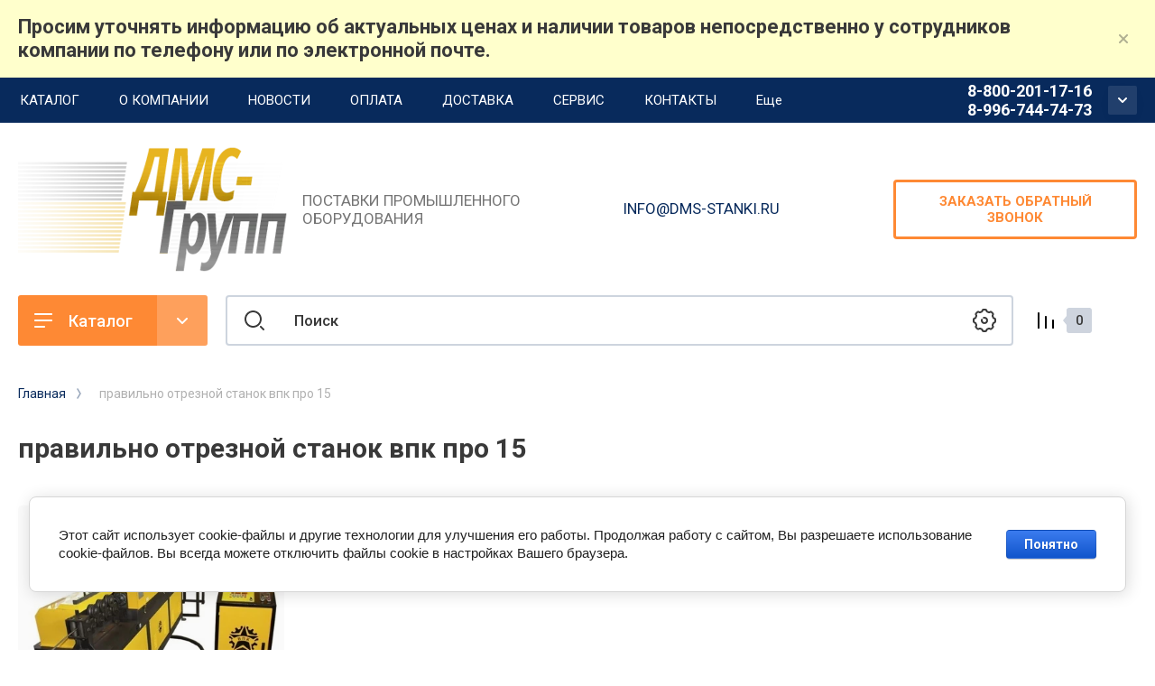

--- FILE ---
content_type: text/html; charset=utf-8
request_url: https://dms-stanki.ru/internet-magazin/tag/pravilno-otreznoj-stanok-vpk-pro-15
body_size: 63889
content:
<!doctype html>
<html lang="ru">

<head>
<meta charset="utf-8">
<meta name="robots" content="all"/>
<title>правильно отрезной станок впк про 15</title>
<meta name="description" content="правильно отрезной станок впк про 15">
<meta name="keywords" content="правильно отрезной станок впк про 15">
<meta name="SKYPE_TOOLBAR" content="SKYPE_TOOLBAR_PARSER_COMPATIBLE">
<meta name="viewport" content="width=device-width, initial-scale=1.0, maximum-scale=1.0, user-scalable=no">
<meta name="format-detection" content="telephone=no">
<meta http-equiv="x-rim-auto-match" content="none">




<!-- JQuery -->
<script src="/g/libs/jquery/1.10.2/jquery.min.js" charset="utf-8"></script>
<!-- JQuery -->

<!-- Common js -->
	<link rel="stylesheet" href="/g/css/styles_articles_tpl.css">
<meta name="yandex-verification" content="6e944580a1fb17d1" />
<meta name="yandex-verification" content="073314e6c06544e8" />
<meta name="google-site-verification" content="ZJke1UJwONiaR1llJB_B1DaAdM0InkjDc2e_jhPfHSs" />
<meta name="mailru-domain" content="GPfWaw7mSyRWRU4y" />
<link rel="stylesheet" href="/g/libs/lightgallery-proxy-to-hs/lightgallery.proxy.to.hs.min.css" media="all" async>
<script src="/g/libs/lightgallery-proxy-to-hs/lightgallery.proxy.to.hs.stub.min.js"></script>
<script src="/g/libs/lightgallery-proxy-to-hs/lightgallery.proxy.to.hs.js" async></script>

            <!-- 46b9544ffa2e5e73c3c971fe2ede35a5 -->
            <script src='/shared/s3/js/lang/ru.js'></script>
            <script src='/shared/s3/js/common.min.js'></script>
        <link rel='stylesheet' type='text/css' href='/shared/s3/css/calendar.css' /><link rel="icon" href="/favicon.png" type="image/png">
	<link rel="apple-touch-icon" href="/thumb/2/LWXycLAsrYVHUeczKuvz_w/r/favicon.png">
	<link rel="apple-touch-icon" sizes="57x57" href="/thumb/2/cSiQoKjZkTMIo0ziQoXd3Q/57c57/favicon.png">
	<link rel="apple-touch-icon" sizes="60x60" href="/thumb/2/ADHYAP_QOPaTX7kCwZk1yQ/60c60/favicon.png">
	<link rel="apple-touch-icon" sizes="72x72" href="/thumb/2/NUeGOwT7ccqi0vKCk5c7CQ/72c72/favicon.png">
	<link rel="apple-touch-icon" sizes="76x76" href="/thumb/2/hXphuvuCGMlCNmPwtBK8JQ/76c76/favicon.png">
	<link rel="apple-touch-icon" sizes="114x114" href="/thumb/2/eu_DCr8HaH-4Fl9Q5T1Yug/114c114/favicon.png">
	<link rel="apple-touch-icon" sizes="120x120" href="/thumb/2/3MmgBXK7FEpfGfzqoDIQig/120c120/favicon.png">
	<link rel="apple-touch-icon" sizes="144x144" href="/thumb/2/j9LDtrtN_JRbLahuwp6tEA/144c144/favicon.png">
	<link rel="apple-touch-icon" sizes="152x152" href="/thumb/2/hJpSN6oEQd3e9064W7B_Jg/152c152/favicon.png">
	<link rel="apple-touch-icon" sizes="180x180" href="/thumb/2/f_vyPxiafrQ-f6zkloMaLQ/180c180/favicon.png">
	
	<meta name="msapplication-TileImage" content="/thumb/2/bmMZwZpxmRExzY98ed18Wg/c/favicon.png">
	<meta name="msapplication-square70x70logo" content="/thumb/2/u4ZCgXlIt0M0m6gZuZtRyQ/70c70/favicon.png">
	<meta name="msapplication-square150x150logo" content="/thumb/2/foNNC3kvbPYBac4AKEENng/150c150/favicon.png">
	<meta name="msapplication-wide310x150logo" content="/thumb/2/4xXaTyEaqfQGm4mLgRUUfg/310c150/favicon.png">
	<meta name="msapplication-square310x310logo" content="/thumb/2/rmdEXcb0zBLSx3J7TTuAiw/310c310/favicon.png">

<!--s3_require-->
<link rel="stylesheet" href="/g/basestyle/1.0.1/user/user.css" type="text/css"/>
<link rel="stylesheet" href="/g/basestyle/1.0.1/cookie.message/cookie.message.css" type="text/css"/>
<link rel="stylesheet" href="/g/basestyle/1.0.1/user/user.blue.css" type="text/css"/>
<script type="text/javascript" src="/g/basestyle/1.0.1/user/user.js" async></script>
<link rel="stylesheet" href="/g/s3/lp/lpc.v4/css/styles.css" type="text/css"/>
<link rel="stylesheet" href="/g/s3/lp/cookie.message/__landing_page_content_global.css" type="text/css"/>
<link rel="stylesheet" href="/g/s3/lp/cookie.message/colors_lpc.css" type="text/css"/>
<link rel="stylesheet" href="/g/basestyle/1.0.1/cookie.message/cookie.message.blue.css" type="text/css"/>
<script type="text/javascript" src="/g/basestyle/1.0.1/cookie.message/cookie.message.js" async></script>
<!--/s3_require-->
<!-- Common js -->

<!-- Shop init -->
			
		
		
		
			<link rel="stylesheet" type="text/css" href="/g/shop2v2/default/css/theme.less.css">		
			<script type="text/javascript" src="/g/printme.js"></script>
		<script type="text/javascript" src="/g/shop2v2/default/js/tpl.js"></script>
		<script type="text/javascript" src="/g/shop2v2/default/js/baron.min.js"></script>
		
			<script type="text/javascript" src="/g/shop2v2/default/js/shop2.2.js"></script>
		
	<script type="text/javascript">shop2.init({"productRefs": [],"apiHash": {"getPromoProducts":"6fb3965076e38dc280f10e92f56cf5bc","getSearchMatches":"3455f252d2ffcd60fbe5f571004395f1","getFolderCustomFields":"12dec2b1963146b1840dbc69f2464d3b","getProductListItem":"379927ad1b83a9c49653d5df103fffa0","cartAddItem":"a98d6c5cbdcda38ff5f7362661645a81","cartRemoveItem":"6b9c7c227671f76633f77c7da2658871","cartUpdate":"7b9ad02a104c74e3a05b5093c11cb225","cartRemoveCoupon":"38038c564f6d676cd25c14f66b466d95","cartAddCoupon":"cdcc6e01bce9661974abecd0b434aca4","deliveryCalc":"9acf7add0acf65f84bb480fe98b6f5fb","printOrder":"77833220d1f2961f9dd8eaf9b798546a","cancelOrder":"039edac40bda14f2609ac4a6375984d3","cancelOrderNotify":"ca60613f1d0c50fbf0aa152d05f44f77","repeatOrder":"fa8d012d2ce1b71b76eaf06843906e92","paymentMethods":"d62bbcb60ca34922b90d117a278be558","compare":"82f7c65650c531a821cf852f2172bd27"},"hash": null,"verId": 839260,"mode": "tag","step": "","uri": "/internet-magazin","IMAGES_DIR": "/d/","my": {"show_product_unit":true,"show_sections":false,"buy_alias":"\u0412 \u043a\u043e\u0440\u0437\u0438\u043d\u0443","gr_product_one_click":"\u0411\u044b\u0441\u0442\u0440\u044b\u0439 \u0437\u0430\u043a\u0430\u0437","buy_mod":true,"buy_kind":true,"on_shop2_btn":true,"lazy_load_subpages":true,"gr_lazy_load":true,"gr_pagelist_lazy_load":true,"gr_shop2_msg":true,"gr_compare_class":" ","gr_filter_only_field_title":true,"gr_auth_placeholder":true,"gr_show_collcetions_amount":true,"gr_kinds_slider":true,"gr_cart_titles":true,"gr_filter_placeholders":true,"gr_filter_remodal":true,"gr_filter_range_slider":true,"gr_search_range_slider":true,"gr_filter_remodal_res":"1340","gr_sorting_no_filter":true,"gr_add_to_compare_text":"\u0421\u0440\u0430\u0432\u043d\u0438\u0442\u044c","gr_only_filter_result":true,"gr_filter_title_text":"\u041f\u0430\u0440\u0430\u043c\u0435\u0442\u0440\u044b","gr_result_wrap":true,"gr_pagelist_only_icons":true,"gr_custom_rating":true,"gr_vendor_in_thumbs":true,"gr_show_options_text":"\u0412\u0441\u0435 \u043f\u0430\u0440\u0430\u043c\u0435\u0442\u0440\u044b","price_fa_rouble":true,"gr_show_titles":true,"gr_hide_list_params":true,"gr_hide_list_amount":true,"gr_hide_list_buy":true,"gr_h1_in_column":true,"gr_cart_auth_remodal":true,"gr_coupon_toggle":true,"gr_login_placeholered":true,"gr_cart_reg_placeholder":true,"gr_coupon_placeholder":"\u041a\u043e\u0434 \u043a\u0443\u043f\u043e\u043d\u0430","gr_card_slider_class":" vertical","gr_options_more_btn":"\u0412\u0441\u0435 \u043f\u0430\u0440\u0430\u043c\u0435\u0442\u0440\u044b","gr_pluso_title":"\u041f\u043e\u0434\u0435\u043b\u0438\u0442\u044c\u0441\u044f:","gr_cart_show_options_text":"\u0412\u0441\u0435 \u043f\u0430\u0440\u0430\u043c\u0435\u0442\u0440\u044b","gr_cart_total_title":"\u0420\u0430\u0441\u0447\u0435\u0442","gr_coupon_popup_btn":"\u041a\u0443\u043f\u043e\u043d","gr_search_form_title":"\u0420\u0430\u0441\u0448\u0438\u0440\u0435\u043d\u043d\u044b\u0439 \u043f\u043e\u0438\u0441\u043a","gr_show_more_btn_class":" gr-button-4 medium-btn","gr_product_template_name":"shop2.2.110_7-product-list-thumbs.tpl","gr_product_page_version":"global:shop2.2.110-machine-tools-product.tpl","gr_cart_page_version":"global:shop2.2.110_7-cart.tpl","gr_collections_item":"global:shop2.2.110_7-product-item-collections.tpl","gr_main_blocks_version":"global:shop2.2.110_7-main-blocks.tpl","gr_cart_preview_version":"2.2.110-machine-tools","gr_pagelist_version":"global:shop2.2.110-machine-tools-pagelist.tpl","gr_product_quick_view":true,"gr_img_lazyload":false,"gr_buy_btn_data_url":true,"gr_change_styles":true,"card_image_width":"-","card_image_height":"-","show_flags_filter":true},"shop2_cart_order_payments": 1,"cf_margin_price_enabled": 0,"maps_yandex_key":"","maps_google_key":""});shop2.facets.enabled = true;</script>
<style type="text/css">.product-item-thumb {width: 400px;}.product-item-thumb .product-image, .product-item-simple .product-image {height: 400px;width: 400px;}.product-item-thumb .product-amount .amount-title {width: 304px;}.product-item-thumb .product-price {width: 350px;}.shop2-product .product-side-l {width: 250px;}.shop2-product .product-image {height: 250px;width: 250px;}.shop2-product .product-thumbnails li {width: 73px;height: 73px;}</style>
<!-- Shop init -->


<!-- Custom styles -->
<link rel="stylesheet" href="/g/libs/jqueryui/datepicker-and-slider/css/jquery-ui.css">
<link rel="stylesheet" href="/g/libs/lightgallery/v1.2.19/lightgallery.css">
<link rel="stylesheet" href="/g/libs/remodal/css/remodal.css">
<link rel="stylesheet" href="/g/libs/remodal/css/remodal-default-theme.css">
<link rel="stylesheet" href="/g/libs/waslide/css/waslide.css">
<link rel="stylesheet" href="/g/libs/jquery-popover/0.0.4/jquery.popover.css">
<!-- Custom styles -->


<!-- Custom js -->
<script src="/g/libs/jquery-responsive-tabs/1.6.3/jquery.responsiveTabs.min.js" charset="utf-8"></script>
<script src="/g/libs/jquery-match-height/0.7.2/jquery.matchHeight.min.js" charset="utf-8"></script>
<script src="/g/libs/jqueryui/datepicker-and-slider/js/jquery-ui.min.js" charset="utf-8"></script>
<script src="/g/libs/jqueryui/touch_punch/jquery.ui.touch_punch.min.js" charset="utf-8"></script>
<script src="/g/libs/timer/js/timer.js" charset="utf-8"></script>
<script src="/g/libs/flexmenu/1.4.2/flexmenu.min.js" charset="utf-8"></script>
<script src="/g/libs/lightgallery/v1.2.19/lightgallery.js" charset="utf-8"></script>
<script src="/g/libs/jquery-slick/1.9.0/slick.min.js" charset="utf-8"></script>
<script src="/g/libs/remodal/js/remodal.js" charset="utf-8"></script>
<script src="/g/libs/waslide/js/animit.js" charset="utf-8"></script>
<script src="/g/libs/waslide/js/waslide.js" charset="utf-8"></script>
<script src="/g/libs/jquery-popover/0.0.4/jquery.popover.js"></script>
<!-- Custom js -->

<!-- Site js -->
<script src="/g/s3/misc/form/shop-form/shop-form-minimal.js" charset="utf-8"></script>
<script src="/g/templates/shop2/2.110.2/conditioning-equipment/js/plugins.js" charset="utf-8"></script>
<!-- Site js -->

<!-- Доп работы -->
	<script src="/g/templates/shop2/2.110.2/conditioning-equipment/machine-tools/additional_works/shop2_msg/shop2_msg.js"></script>

	<script src="/g/libs/jquery-zoom/1.7.21/js/jquery.zoom.min.js"></script>

	<script src="/g/templates/shop2/2.110.2/conditioning-equipment/machine-tools/additional_works/lazy_load/lazy_load.js"></script>

	<script src="/g/templates/shop2/2.110.2/conditioning-equipment/machine-tools/additional_works/quick_view_popup/quick_view_popup.js"></script>

	<script src="/g/templates/shop2/2.110.2/conditioning-equipment/machine-tools/additional_works/product_preview_popup/product_preview_popup.js"></script>
<!-- Доп работы -->


		    <link rel="stylesheet" href="/t/v615/images/theme0/theme.scss.css">
	
<link rel="stylesheet" href="/g/templates/shop2/2.110.2/conditioning-equipment/machine-tools/css/global_styles.css">



	<script src="/t/v615/images/js/shop_main.js" charset="utf-8"></script>


</head><link rel="stylesheet" href="/t/v615/images/css/site_addons.scss.css">
<script src="/t/v615/images/js/site_addons.js"></script>

<body class="site gr-change-styles">
	<div class="site__wrapper">
		
					<script src="/g/templates/shop2/2.110.2/conditioning-equipment/machine-tools/additional_works/top_timer/top_timer.js"></script>

	<div class="timer-block" style="background-color: #ffffcc" data-hide-time="6.9444444444444E-6">
		<div class="timer-block__inner">
			<div class="timer-block__body">
													<div class="timer-block__right">
													<div class="timer-block__text">
																	<div class="timer-block__title">
										Просим уточнять информацию об актуальных ценах и наличии товаров непосредственно у сотрудников компании по телефону или по электронной почте.
									</div>
																							</div>
																	</div>
								<div class="timer-block__close">&nbsp;</div>
			</div>
		</div>
	</div>
				
					<script src="/g/templates/shop2/2.110.2/conditioning-equipment/machine-tools/additional_works/special_timer_popup/special_timer_popup.js"></script>

				
					<script src="/g/templates/shop2/2.110.2/conditioning-equipment/machine-tools/additional_works/cart_preview_popup/cart_preview_popup.js"></script>

<div class="remodal cart-remodal" data-remodal-id="cart-preview-popup" role="dialog" data-remodal-options="hashTracking: false">
	<button data-remodal-action="close" class="remodal-close-btn">
		<span>Закрыть</span>
		<svg class="gr-svg-icon">
		    <use xlink:href="#close_btn_icon"></use>
		</svg>
	</button>
	<div class="cart-remodal__body"></div>
</div>				
		<div class="burger-block">
			<div class="burger-block__section">
				<div class="gr-icon-btn burger-block__close">&nbsp;</div>
				<div class="burger-menu-title"><span>Меню</span></div>
				<div class="burger-folders">
					<div class="burger-title">Каталог</div>
					<div class="burger-folders__body"></div>
				</div>
			</div>
		</div>
		

		<div class="mobile-menu">
			<div class="mobile-menu__inner">
				<div class="gr-icon-btn mobile-menu__close">&nbsp;</div>
				<div class="mobile-menu__title">Меню</div>
				<div class="burger-navigation"></div>
			</div>
		</div>
		
		<div class="remodal" data-remodal-id="popup-search" role="dialog" data-remodal-options="hashTracking: false">
			<button data-remodal-action="close" class="gr-icon-btn remodal-close-btn"><span>Закрыть</span></button>
			<div class="search-toggle-btn gr-button-1">Расширенный поиск</div>
				
	
<div class="shop2-block search-form">
	<div class="search-form__inner">
		<div class="search-form__header">Расширенный поиск</div>
		<div class="search-rows">
			<form action="/internet-magazin/search" enctype="multipart/form-data">
				<input type="hidden" name="sort_by" value=""/>
				
									<div class="search-rows__row gr-field-style float_row">
						<div class="row-title field-title">Цена (<span class="fa fa-rouble">₽</span>)<span style="display: inline-block;">:</span></div>
						<div class="row-body">
							<label class="input-from">
								<span class="from_title hide">от</span>
								<input name="s[price][min]" type="text" size="5" class="small" value=""  data-range_min="0" oninput="this.value = this.value.replace (/\D/, '')" />
							</label>
							<label class="input-to">
								<span class="to_title hide">до</span>
								<input name="s[price][max]" type="text" size="5" class="small" value=""  data-range_max="200000" oninput="this.value = this.value.replace (/\D/, '')" />
							</label>
													</div>
					</div>
				
									<div class="search-rows__row gr-field-style">
						<label class="row-title field-title" for="shop2-name">Название<span style="display: inline-block;">:</span></label>
						<div class="row-body">
							<input type="text" name="s[name]" size="20" id="shop2-name" value="" />
						</div>
					</div>
				
									<div class="search-rows__row gr-field-style">
						<label class="row-title field-title" for="shop2-article">Артикул<span style="display: inline-block;">:</span></label>
						<div class="row-body">
							<input type="text" name="s[article]" id="shop2-article" value="" />
						</div>
					</div>
				
									<div class="search-rows__row gr-field-style">
						<label class="row-title field-title" for="shop2-text">Текст<span style="display: inline-block;">:</span></label>
						<div class="row-body">
							<input type="text" name="search_text" size="20" id="shop2-text"  value="" />
						</div>
					</div>
				
				
									<div class="search-rows__row gr-field-style">
						<div class="row-title field-title">Выберите категорию<span style="display: inline-block;">:</span></div>
						<div class="row-body">
							<select name="s[folder_id]" id="s[folder_id]">
								<option value="">Все</option>
																																												<option value="194310211" >
											 СТАНКИ для ГИБКИ листового металла
										</option>
																																				<option value="92341611" >
											&raquo; Вальцы
										</option>
																																				<option value="92342011" >
											&raquo;&raquo; Вальцы ручные
										</option>
																																				<option value="297846308" >
											&raquo;&raquo;&raquo; Вальцы ручные производства Китай
										</option>
																																				<option value="297846508" >
											&raquo;&raquo;&raquo; Вальцы ручные производства Турция
										</option>
																																				<option value="297846908" >
											&raquo;&raquo;&raquo; Вальцы ручные производства Россия
										</option>
																																				<option value="92342211" >
											&raquo;&raquo; Вальцы электромеханические
										</option>
																																				<option value="297847708" >
											&raquo;&raquo;&raquo; Вальцы электромеханические производства Россия
										</option>
																																				<option value="297848108" >
											&raquo;&raquo;&raquo; Вальцы электромеханические производства Турция
										</option>
																																				<option value="297848308" >
											&raquo;&raquo;&raquo; Вальцы электромеханические производства Китай
										</option>
																																				<option value="92342411" >
											&raquo;&raquo; Вальцы гидравлические
										</option>
																																				<option value="126442707" >
											&raquo;&raquo;&raquo; Вальцы гидравлические трехвалковые
										</option>
																																				<option value="126442907" >
											&raquo;&raquo;&raquo; Вальцы гидравлические четырехвалковые
										</option>
																																				<option value="64882811" >
											&raquo; Листогибочные станки
										</option>
																																				<option value="64883411" >
											&raquo;&raquo; Листогибы ручные
										</option>
																																				<option value="64883611" >
											&raquo;&raquo; Листогибы электромеханические
										</option>
																																				<option value="64884011" >
											&raquo;&raquo; Листогибы гидравлические
										</option>
																																				<option value="64884211" >
											&raquo;&raquo; Листогибочные гидравлические пресса
										</option>
																																				<option value="259861113" >
											&raquo;&raquo;&raquo; Листогибочные гидравлические пресса Ermaksan
										</option>
																																				<option value="260509313" >
											&raquo;&raquo;&raquo; Листогибочные гидравлические пресса ATTA
										</option>
																																				<option value="260523313" >
											&raquo;&raquo;&raquo; Листогибочные гидравлические пресса ACL
										</option>
																																				<option value="260534913" >
											&raquo;&raquo;&raquo; Листогибочные гидравлические пресса MetMachine
										</option>
																																				<option value="64884411" >
											&raquo;&raquo; Листогибы сегментные
										</option>
																																				<option value="193800411" >
											&raquo; Прессы гидравлические
										</option>
																																				<option value="194310411" >
											 СТАНКИ для РЕЗКИ листового металла
										</option>
																																				<option value="92057011" >
											&raquo; Гильотины
										</option>
																																				<option value="92057211" >
											&raquo;&raquo; Гильотины ручные
										</option>
																																				<option value="194245211" >
											&raquo;&raquo; Гильотины ручные сабельные
										</option>
																																				<option value="92057411" >
											&raquo;&raquo; Гильотины электромеханические
										</option>
																																				<option value="92057611" >
											&raquo;&raquo; Гильотины гидравлические
										</option>
																																				<option value="96503611" >
											&raquo; Лазерная резка металла
										</option>
																																				<option value="4070509" >
											&raquo;&raquo; Станки лазерной резки GWEIKE
										</option>
																																				<option value="168464709" >
											&raquo;&raquo; Станки лазерной резки металла TIANCHEN (Китай)
										</option>
																																				<option value="168464909" >
											&raquo;&raquo;&raquo; Лазерная резка листового металла
										</option>
																																				<option value="168594709" >
											&raquo;&raquo;&raquo; Станки для лазерной резки труб
										</option>
																																				<option value="169085909" >
											&raquo;&raquo;&raquo; Комбинированные станки лазерной резки листа и труб
										</option>
																																				<option value="169095309" >
											&raquo;&raquo;&raquo; Лазерная сварка металла Tianchen
										</option>
																																				<option value="245252313" >
											&raquo;&raquo;&raquo; Лазерная очистка по металлу Tianchen
										</option>
																																				<option value="169119309" >
											&raquo;&raquo;&raquo; Системы автоматизации и складирования
										</option>
																																				<option value="170102709" >
											&raquo;&raquo; Станки лазерной резки металла TOKAGAMA (Китай)
										</option>
																																				<option value="170102909" >
											&raquo;&raquo;&raquo; Станки для лазерной резки листа
										</option>
																																				<option value="175183709" >
											&raquo;&raquo;&raquo; Станки для лазерной резки листа и труб
										</option>
																																				<option value="175238109" >
											&raquo;&raquo;&raquo; Станки для лазерной резки труб и профилей
										</option>
																																				<option value="175339909" >
											&raquo;&raquo;&raquo; Лазерные граверы-резчики
										</option>
																																				<option value="175364309" >
											&raquo;&raquo;&raquo; Лазерная сварка
										</option>
																																				<option value="175372109" >
											&raquo;&raquo;&raquo; Лазерная очистка
										</option>
																																				<option value="175373909" >
											&raquo;&raquo;&raquo; Лазерные маркираторы Tokagama
										</option>
																																				<option value="179455309" >
											&raquo;&raquo; Оптоволоконные лазерные станки MetMachine
										</option>
																																				<option value="179455509" >
											&raquo;&raquo;&raquo; Станки для лазерной резки листового металла
										</option>
																																				<option value="179694509" >
											&raquo;&raquo;&raquo; Комбинированные станки лазерной резки листа и труб
										</option>
																																				<option value="179919509" >
											&raquo;&raquo;&raquo; Оптоволоконные лазерные труборезы
										</option>
																																				<option value="180042109" >
											&raquo;&raquo;&raquo; Аппараты ручной лазерной очистки
										</option>
																																				<option value="180043309" >
											&raquo;&raquo;&raquo; Аппараты ручной лазерной сварки
										</option>
																																				<option value="179955709" >
											&raquo;&raquo;&raquo; Фильтро-вентиляционные системы
										</option>
																																				<option value="4068509" >
											&raquo;&raquo; Оптоволоконные лазеры Metaltec
										</option>
																																				<option value="226125509" >
											&raquo;&raquo; Запчасти для станков лазерной резки
										</option>
																																				<option value="226140909" >
											&raquo;&raquo;&raquo; Лазерные головы
										</option>
																																				<option value="226757709" >
											&raquo;&raquo;&raquo; Расходные материалы для лазерных головок
										</option>
																																				<option value="226789309" >
											&raquo;&raquo;&raquo; Лазерные источники
										</option>
																																				<option value="233584509" >
											&raquo;&raquo;&raquo; Охладители и промышленные чиллеры
										</option>
																																				<option value="233584709" >
											&raquo;&raquo;&raquo; Антифриз
										</option>
																																				<option value="233584909" >
											&raquo;&raquo;&raquo; Кожухи и гофры направляющих
										</option>
																																				<option value="233585109" >
											&raquo;&raquo;&raquo; Сервопривода
										</option>
																																				<option value="233585509" >
											&raquo;&raquo;&raquo; Ламинарные шкафы
										</option>
																																				<option value="93680011" >
											&raquo; Плазменная резка металла
										</option>
																																				<option value="93689411" >
											&raquo;&raquo; Портальные станки плазменной резки металла
										</option>
																																				<option value="93706211" >
											&raquo;&raquo; Ручные аппараты для плазменной резки металла
										</option>
																																				<option value="194894811" >
											&raquo;&raquo; Источники плазменной резки металла
										</option>
																																				<option value="194895411" >
											&raquo;&raquo; Плазмотроны
										</option>
																																				<option value="124330300" >
											&raquo;&raquo; Расходные материалы для плазменной резки
										</option>
																																				<option value="124330900" >
											&raquo;&raquo;&raquo; Защитные экраны
										</option>
																																				<option value="124337300" >
											&raquo;&raquo;&raquo; Кожухи
										</option>
																																				<option value="124507700" >
											&raquo;&raquo;&raquo; Сопла
										</option>
																																				<option value="124531700" >
											&raquo;&raquo;&raquo; Электроды
										</option>
																																				<option value="124558300" >
											&raquo;&raquo;&raquo; Завихрители
										</option>
																																				<option value="124563500" >
											&raquo;&raquo;&raquo; Водяные трубки
										</option>
																																				<option value="124572100" >
											&raquo;&raquo;&raquo; Фиксаторы защитного экрана
										</option>
																																				<option value="124572700" >
											&raquo;&raquo;&raquo; Прочие расходные материалы для плазменной резки
										</option>
																																				<option value="163461909" >
											&raquo;&raquo; Правильно-подающие станки
										</option>
																																				<option value="93631611" >
											&raquo; Угловысечные станки
										</option>
																																				<option value="93628611" >
											&raquo; Станки для продольно-поперечной резки металла
										</option>
																																				<option value="155455509" >
											&raquo; Пилы дисковые автоматические для листа
										</option>
																																				<option value="64855505" >
											&raquo; Опции для станков продольно-поперечной резки металла
										</option>
																																				<option value="93764411" >
											 СТАНКИ для ВОЗДУХОВОДОВ, ВОДОСТОКОВ, ДЫМОХОДОВ
										</option>
																																				<option value="93765011" >
											&raquo; Зиговочные станки
										</option>
																																				<option value="116214411" >
											&raquo;&raquo; Ручные зиговочные машины
										</option>
																																				<option value="116214611" >
											&raquo;&raquo; Электромеханические зиговочные машины
										</option>
																																				<option value="93765211" >
											&raquo; Фальцеосадочные станки
										</option>
																																				<option value="116215611" >
											&raquo;&raquo; Фальцеосадочные станки ручные
										</option>
																																				<option value="116215811" >
											&raquo;&raquo; Фальцеосадочные станки электромеханические
										</option>
																																				<option value="342848211" >
											&raquo;&raquo; Фальцеосадочные машинки
										</option>
																																				<option value="93765411" >
											&raquo; Фальцепрокатные станки
										</option>
																																				<option value="93765811" >
											&raquo; Станки для отбортовки
										</option>
																																				<option value="93766211" >
											&raquo; Станки тоннельной сборки
										</option>
																																				<option value="93766411" >
											&raquo; Cтанки для нанесения ребер жесткости
										</option>
																																				<option value="93766611" >
											&raquo; Станки для сборки сегментных отводов
										</option>
																																				<option value="93766811" >
											&raquo; Круговые ножницы
										</option>
																																				<option value="93767411" >
											&raquo; Спирально-навивные станки
										</option>
																																				<option value="93767611" >
											&raquo; Автоматические линии для изготовления прямоугольных воздуховодов
										</option>
																																				<option value="93767811" >
											&raquo; Автоматические линии для изготовления шинорейки
										</option>
																																				<option value="95330411" >
											&raquo; Пуклевочники
										</option>
																																				<option value="116044106" >
											&raquo;&raquo; Пуклевочный инструмент
										</option>
																																				<option value="190467304" >
											&raquo; Маятниковые пилы для шинорейки
										</option>
																																				<option value="162343309" >
											&raquo; Станки для прикатки резиновых уплотнителей
										</option>
																																				<option value="203764900" >
											&raquo; Дополнительные опции для пуклевочного инструмента
										</option>
																																				<option value="194310611" >
											 СТАНКИ для ТРУБ и ПРОФИЛЕЙ
										</option>
																																				<option value="93437611" >
											&raquo; Ленточнопильные станки
										</option>
																																				<option value="93437811" >
											&raquo;&raquo; Ручные ленточнопильные станки
										</option>
																																				<option value="74191509" >
											&raquo;&raquo;&raquo; Ручные ленточнопильные станки Pilous
										</option>
																																				<option value="74191909" >
											&raquo;&raquo;&raquo; Ручные ленточнопильные станки Китай
										</option>
																																				<option value="93438011" >
											&raquo;&raquo; Ленточнопильные станки с гидроразгрузкой
										</option>
																																				<option value="120444108" >
											&raquo;&raquo;&raquo; Ленточнопильные станки с гидроразгрузкой MetalTec (Китай)
										</option>
																																				<option value="120444708" >
											&raquo;&raquo;&raquo; Ленточнопильные станки с гидроразгрузкой STALEX (Китай)
										</option>
																																				<option value="120445108" >
											&raquo;&raquo;&raquo; Ленточнопильные станки с гидроразгрузкой TTMC (Китай)
										</option>
																																				<option value="120445308" >
											&raquo;&raquo;&raquo; Ленточнопильные станки с гидроразгрузкой PILOUS (Чехия)
										</option>
																																				<option value="120446108" >
											&raquo;&raquo;&raquo; Ленточнопильные станки с гидроразгрузкой BEKA-MAK (Турция)
										</option>
																																				<option value="178250909" >
											&raquo;&raquo;&raquo; Ручные ленточнопильные станки с гидроразгрузкой MetMachine (Китай)
										</option>
																																				<option value="93438411" >
											&raquo;&raquo; Полуавтоматические ленточнопильные станки маятниковые
										</option>
																																				<option value="163320508" >
											&raquo;&raquo;&raquo; Полуавтоматические ленточнопильные станки TTMC (Китай)
										</option>
																																				<option value="163320708" >
											&raquo;&raquo;&raquo; Полуавтоматические ленточнопильные станки MetalTec (Китай)
										</option>
																																				<option value="163320908" >
											&raquo;&raquo;&raquo; Полуавтоматические ленточнопильные станки Pilous (Чехия)
										</option>
																																				<option value="163321108" >
											&raquo;&raquo;&raquo; Полуавтоматические ленточнопильные станки Beka-Mak (Турция)
										</option>
																																				<option value="163351908" >
											&raquo;&raquo;&raquo; Полуавтоматические ленточнопильные станки консольные Stalex (Китай)
										</option>
																																				<option value="78602109" >
											&raquo;&raquo; Полуавтоматические двухколонные ленточнопильные станки
										</option>
																																				<option value="80179509" >
											&raquo;&raquo;&raquo; Полуавтоматические ленточнопильные двухколонные станки Pilous (Чехия)
										</option>
																																				<option value="150264309" >
											&raquo;&raquo;&raquo; Полуавтоматические ленточнопильные колонные станки STALEX (Китай)
										</option>
																																				<option value="178097709" >
											&raquo;&raquo;&raquo; Полуавтоматические ленточнопильные станки MetMachine (Китай)
										</option>
																																				<option value="424752109" >
											&raquo;&raquo;&raquo; Ленточнопильные станки полуавтоматические двухколонные Metaltec (Китай)
										</option>
																																				<option value="479544909" >
											&raquo;&raquo;&raquo; Полуавтоматические двухколонные ленточнопильные станки Beka-Mak (Турция)
										</option>
																																				<option value="93438611" >
											&raquo;&raquo; Автоматические ленточнопильные станки
										</option>
																																				<option value="163401908" >
											&raquo;&raquo;&raquo; Автоматические ленточнопильные станки PILOUS (Чехия)
										</option>
																																				<option value="163402108" >
											&raquo;&raquo;&raquo; Автоматические ленточнопильные станки BEKA-MAK (Турция)
										</option>
																																				<option value="163402308" >
											&raquo;&raquo;&raquo; Автоматические ленточнопильные станки STALEX (Китай)
										</option>
																																				<option value="163402508" >
											&raquo;&raquo;&raquo; Автоматические ленточнопильные станки TTMC (Китай)
										</option>
																																				<option value="105764909" >
											&raquo;&raquo;&raquo; Автоматические ленточнопильные станки HENGERDA (Китай)
										</option>
																																				<option value="177983109" >
											&raquo;&raquo;&raquo; Автоматические ленточнопильные станки MetMachine (Китай)
										</option>
																																				<option value="93535811" >
											&raquo;&raquo; Ленточнопильные станки для резки рельс
										</option>
																																				<option value="124140906" >
											&raquo;&raquo; Ленточнопильные вертикальные станки
										</option>
																																				<option value="97611309" >
											&raquo;&raquo; Станки ленточнопильные для пиления сеток
										</option>
																																				<option value="97524309" >
											&raquo;&raquo; Автоматизированная линия резки проката круглого сечения
										</option>
																																				<option value="97577709" >
											&raquo;&raquo; Автоматизированная линия резки крупногабаритного металлопроката
										</option>
																																				<option value="97602909" >
											&raquo;&raquo; Автоматизированная линия резки проката с измерительным упором
										</option>
																																				<option value="92533811" >
											&raquo; Трубогибы
										</option>
																																				<option value="92534011" >
											&raquo;&raquo; Трубогибы ручные
										</option>
																																				<option value="338261611" >
											&raquo;&raquo; Трубогибы арбалеты
										</option>
																																				<option value="92534211" >
											&raquo;&raquo; Трубогибы  электрические
										</option>
																																				<option value="92534411" >
											&raquo;&raquo; Трубогибы  гидравлические
										</option>
																																				<option value="171271508" >
											&raquo;&raquo;&raquo; Профилегибы гидравлические Sahinler (Турция)
										</option>
																																				<option value="171272108" >
											&raquo;&raquo;&raquo; Профилегибы гидравлические Stalex (Китай)
										</option>
																																				<option value="92534611" >
											&raquo;&raquo; Дорновые трубогибы
										</option>
																																				<option value="92583011" >
											&raquo;&raquo;&raquo; Полуавтоматические дорновые трубогибы
										</option>
																																				<option value="92583211" >
											&raquo;&raquo;&raquo; Автоматические дорновые трубогибы с ЧПУ
										</option>
																																				<option value="139815508" >
											&raquo;&raquo;&raquo; Ручные дорновые трубогибочные станки
										</option>
																																				<option value="92534811" >
											&raquo;&raquo; Бездорновые трубогибы
										</option>
																																				<option value="93762011" >
											&raquo; Абразивно-отрезные станки
										</option>
																																				<option value="197822411" >
											&raquo; Дисковые отрезные станки по металлу
										</option>
																																				<option value="75611509" >
											&raquo;&raquo; Ручные дисковые отрезные станки
										</option>
																																				<option value="75611709" >
											&raquo;&raquo; Полуавтоматические дисковые отрезные станки
										</option>
																																				<option value="75611909" >
											&raquo;&raquo; Автоматические дисковые отрезные станки
										</option>
																																				<option value="97920309" >
											&raquo;&raquo;&raquo; Дисковые автоматические станки HENGERDA (Китай)
										</option>
																																				<option value="97933709" >
											&raquo;&raquo;&raquo;&raquo; Серия P – горизонтальная распиловка
										</option>
																																				<option value="97958309" >
											&raquo;&raquo;&raquo;&raquo; Серия B – маятниковая распиловка
										</option>
																																				<option value="97958509" >
											&raquo;&raquo;&raquo;&raquo; Серия Х – наклонная распиловка
										</option>
																																				<option value="129151709" >
											&raquo;&raquo;&raquo; Дисковые автоматические отрезные станки King-Macc (Китай)
										</option>
																																				<option value="129151909" >
											&raquo;&raquo;&raquo; Дисковые автоматические отрезные станки Beka-Mak (Турция)
										</option>
																																				<option value="155455109" >
											&raquo;&raquo;&raquo; Дисковые автоматические пилы Stalex (Китай)
										</option>
																																				<option value="337781411" >
											&raquo; Станки для полировки, сопряжения и шлифования труб
										</option>
																																				<option value="97614909" >
											&raquo; Машинки зачистные для труб и профилей
										</option>
																																				<option value="93865011" >
											 СТАНКИ для КОНТАКТНОЙ СВАРКИ
										</option>
																																				<option value="93865211" >
											&raquo; Мобильные клещи и аппараты для точечной сварки
										</option>
																																				<option value="122238902" >
											&raquo; Аппараты для точечной сварки
										</option>
																																				<option value="93866211" >
											&raquo; Контактная точечная сварка
										</option>
																																				<option value="538257513" >
											&raquo;&raquo; Машины контактной точечной сварки переменным током
										</option>
																																				<option value="538328913" >
											&raquo;&raquo; Машины контактной точечной сварки постоянным током
										</option>
																																				<option value="539231313" >
											&raquo;&raquo; Машины точечной конденсаторной сварки
										</option>
																																				<option value="93881811" >
											&raquo; Шовная сварка
										</option>
																																				<option value="551783113" >
											&raquo;&raquo; Шовная сварка переменным током
										</option>
																																				<option value="551801713" >
											&raquo;&raquo; Шовная сварка постоянным током
										</option>
																																				<option value="128776411" >
											&raquo; Стыковая сварка
										</option>
																																				<option value="121958702" >
											&raquo; Рельефная сварка
										</option>
																																				<option value="122015302" >
											&raquo; Машины подвесные для контактной точечной сварки
										</option>
																																				<option value="122023302" >
											&raquo; Многоэлектродные машины
										</option>
																																				<option value="209572709" >
											&raquo; Аппараты для приварки шпилек
										</option>
																																				<option value="431562309" >
											&raquo; Установки для автоматической дуговой сварки закладных деталей под слоем флюса
										</option>
																																				<option value="441637709" >
											&raquo; Микросварка
										</option>
																																				<option value="552137313" >
											&raquo; Диффузионная сварка в вакууме и сварка в контролируемой атмосфере
										</option>
																																				<option value="552335913" >
											&raquo; Контактная пайка электросопротивлением
										</option>
																																				<option value="562271513" >
											&raquo; Сварочные трансформаторы
										</option>
																																				<option value="610619113" >
											&raquo; Блоки автономного охлаждения
										</option>
																																				<option value="640169113" >
											&raquo; Регуляторы контактной сварки
										</option>
																																				<option value="93428411" >
											 СТАНКИ для АРМАТУРЫ и ПРОВОЛОКИ
										</option>
																																				<option value="93428611" >
											&raquo; Станки для гибки арматуры
										</option>
																																				<option value="93428811" >
											&raquo; Станки для резки арматуры
										</option>
																																				<option value="180038309" >
											&raquo; Правильно-гибочные автоматы
										</option>
																																				<option value="93429011" >
											&raquo; Правильно-отрезные станки
										</option>
																																				<option value="93429211" >
											&raquo; Ручные станки для гибки и резки арматуры
										</option>
																																				<option value="93436811" >
											&raquo;&raquo; Ручные станки для резки арматуры
										</option>
																																				<option value="93437211" >
											&raquo;&raquo; Ручные станки для гибки арматуры
										</option>
																																				<option value="533401709" >
											&raquo; Пистолеты для вязки арматуры
										</option>
																																				<option value="93605811" >
											 РАЗМАТЫВАТЕЛИ РУЛОННОГО металла
										</option>
																																				<option value="93643611" >
											 РУЧНОЙ ИНСТРУМЕНТ для металла
										</option>
																																				<option value="211735411" >
											&raquo; Ножницы рычажные
										</option>
																																				<option value="211735611" >
											&raquo; Инструмент для пробивки отверстий в металле
										</option>
																																				<option value="45897301" >
											&raquo; Инструмент для вырубки седловин труб
										</option>
																																				<option value="124270106" >
											&raquo; Реечные прессы
										</option>
																																				<option value="315981509" >
											&raquo; Труборезы ручные и электрические
										</option>
																																				<option value="194310811" >
											 ПРЕСС-НОЖНИЦЫ и ПРОБИВНЫЕ ПРЕССЫ
										</option>
																																				<option value="113689411" >
											&raquo; Пресс-ножницы комбинированные
										</option>
																																				<option value="53972308" >
											&raquo; Кривошипные прессы
										</option>
																																				<option value="193799011" >
											&raquo; Дыропробивные станки
										</option>
																																				<option value="124273906" >
											&raquo; Долбежные станки и кузнечные молоты
										</option>
																																				<option value="93585211" >
											 КРОВЕЛЬНОЕ оборудование
										</option>
																																				<option value="93585411" >
											&raquo; Кровельные станки
										</option>
																																				<option value="93585611" >
											&raquo; Рамки для закрытия фальца
										</option>
																																				<option value="92883811" >
											 МЕТАЛЛОРЕЖУЩИЕ СТАНКИ
										</option>
																																				<option value="150755108" >
											&raquo; Сверлильные станки
										</option>
																																				<option value="224424709" >
											&raquo;&raquo; Сверлильные станки OPTIMUM (Германия-Китай)
										</option>
																																				<option value="224401509" >
											&raquo;&raquo;&raquo; Недорогие станки серии B
										</option>
																																				<option value="224424509" >
											&raquo;&raquo;&raquo; Производительные станки серии Pro
										</option>
																																				<option value="224424909" >
											&raquo;&raquo;&raquo; Сверлильные станки для ответственных работ серии High/High Vario/DX Vario
										</option>
																																				<option value="224365509" >
											&raquo;&raquo;&raquo; Средние сверлильные станки
										</option>
																																				<option value="224320309" >
											&raquo;&raquo;&raquo; Тяжелые сверлильные станки
										</option>
																																				<option value="218687709" >
											&raquo;&raquo;&raquo; Магнитные сверлильные станки
										</option>
																																				<option value="224425109" >
											&raquo;&raquo; Сверлильные станки Stalex (Китай)
										</option>
																																				<option value="224332709" >
											&raquo;&raquo;&raquo; Резьбонарезные манипуляторы
										</option>
																																				<option value="224401309" >
											&raquo;&raquo;&raquo; Сверлильные резьбонарезные станки
										</option>
																																				<option value="224319909" >
											&raquo;&raquo;&raquo; Настольные сверлильные станки
										</option>
																																				<option value="225323109" >
											&raquo;&raquo;&raquo; Тяжелые сверлильные станки
										</option>
																																				<option value="225323309" >
											&raquo;&raquo;&raquo; Радиально-сверлильные станки
										</option>
																																				<option value="225340109" >
											&raquo;&raquo;&raquo; Напольные сверлильные станки
										</option>
																																				<option value="143912109" >
											&raquo; Плоскошлифовальные станки
										</option>
																																				<option value="184204109" >
											&raquo; Фрезерные станки
										</option>
																																				<option value="184204909" >
											&raquo;&raquo; Универсально-фрезерные станки
										</option>
																																				<option value="184870109" >
											&raquo;&raquo; Широкоуниверсальные фрезерные станки
										</option>
																																				<option value="184870509" >
											&raquo;&raquo; Горизонтально-фрезерные
										</option>
																																				<option value="184871909" >
											&raquo;&raquo; Фрезерно-сверлильные станки
										</option>
																																				<option value="184872109" >
											&raquo;&raquo; Вертикально-фрезерные станки
										</option>
																																				<option value="199184709" >
											&raquo; Токарные станки
										</option>
																																				<option value="197897109" >
											&raquo;&raquo; Токарные станки с ЧПУ
										</option>
																																				<option value="199322909" >
											&raquo;&raquo;&raquo; Вертикально-фрезерные обрабатывающие центры с ЧПУ
										</option>
																																				<option value="199355909" >
											&raquo;&raquo;&raquo; Продольно-фрезерные обрабатывающие центры с ЧПУ
										</option>
																																				<option value="199356109" >
											&raquo;&raquo;&raquo; Многофункциональные горизонтальные обрабатывающие центры с ЧПУ
										</option>
																																				<option value="199356309" >
											&raquo;&raquo;&raquo; Портальные обрабатывающие центры с ЧПУ
										</option>
																																				<option value="134766708" >
											&raquo;&raquo; Токарно-винторезные станки
										</option>
																																				<option value="220619309" >
											&raquo;&raquo; Настольные токарные станки
										</option>
																																				<option value="155431109" >
											&raquo; ЗАТОЧНЫЕ станки
										</option>
																																				<option value="26505109" >
											 Лесопильные станки
										</option>
																																				<option value="26505309" >
											&raquo; Ленточные пилорамы
										</option>
																																				<option value="26505509" >
											&raquo;&raquo; Пилорамы электрические
										</option>
																																				<option value="26505709" >
											&raquo;&raquo; Пилорамы бензиновые
										</option>
																																				<option value="26505909" >
											&raquo; Дисковые пилорамы
										</option>
																																				<option value="530173909" >
											 Строительное оборудование и техника
										</option>
																																				<option value="530195509" >
											&raquo; Виброплиты
										</option>
																																				<option value="553999309" >
											&raquo;&raquo; Виброплиты реверсивные
										</option>
																																				<option value="554005909" >
											&raquo;&raquo; Виброплиты поступательного движения
										</option>
																																				<option value="530409909" >
											&raquo; Вибротрамбовки
										</option>
																																				<option value="530423309" >
											&raquo; Затирочные машины
										</option>
																																				<option value="530433309" >
											&raquo;&raquo; Однороторные затирочные машины
										</option>
																																				<option value="530433509" >
											&raquo;&raquo; Двухроторные затирочные машины
										</option>
																																				<option value="530433709" >
											&raquo; Швонарезчики
										</option>
																																				<option value="530444109" >
											&raquo; Мозаично-шлифовальные машины
										</option>
																																				<option value="530448709" >
											&raquo; Дизельные генераторы
										</option>
																																				<option value="532470109" >
											&raquo;&raquo; Дизельные электростанции
										</option>
																																				<option value="532470309" >
											&raquo;&raquo; Портативные генераторы
										</option>
																																				<option value="533390509" >
											&raquo; Штроборезы
										</option>
																																				<option value="533394909" >
											&raquo; Бензорезы
										</option>
																																				<option value="533478509" >
											&raquo; Подъемники
										</option>
																																				<option value="533478709" >
											&raquo;&raquo; Несамоходные ножничные подъемники
										</option>
																																				<option value="533566309" >
											&raquo;&raquo; Самоходные ножничные подъемники Tower (сопровождаемые)
										</option>
																																				<option value="533748709" >
											&raquo;&raquo; Самоходные ножничные подъемники Self-propelled (управляемые с платформы)
										</option>
																																				<option value="533775509" >
											&raquo;&raquo; Самоходные ножничные подъемники на гусиничном ходу (управляемые с платформы)
										</option>
																																				<option value="533791109" >
											&raquo;&raquo; Телескопические подъемники (1- и 2-мачтовые)
										</option>
																																				<option value="534081709" >
											&raquo;&raquo; Строительные электрические леса
										</option>
																																				<option value="534104509" >
											&raquo; Тележки гидравлические
										</option>
																																				<option value="534104909" >
											&raquo; Виброкатки
										</option>
																																				<option value="534194909" >
											&raquo; Виброрейки для укладки бетона и стяжки
										</option>
																																				<option value="534195309" >
											&raquo;&raquo; Ручные виброрейки
										</option>
																																				<option value="534195509" >
											&raquo;&raquo; Секционные виброрейки
										</option>
																																				<option value="534209509" >
											&raquo; Измельчители веток
										</option>
																																				<option value="534210109" >
											&raquo; Генераторы
										</option>
																								</select>
						</div>
					</div>

					<div id="shop2_search_custom_fields"></div>
								
									<div id="shop2_search_global_fields">
						
															</div>
								
									<div class="search-rows__row gr-field-style">
						<div class="row-title field-title">Производитель<span style="display: inline-block;">:</span></div>
						<div class="row-body">
							<select name="s[vendor_id]">
								<option value="">Все</option>          
																	<option value="10147501" >3emakina (Турция)</option>
																	<option value="27193211" >ACL (Китай)</option>
																	<option value="77547109" >Anyang (Китай)</option>
																	<option value="6389509" >ATTA (Китай)</option>
																	<option value="40531509" >Au3tech (Китай)</option>
																	<option value="27327011" >Beka-mak (Турция)</option>
																	<option value="25037708" >Binmak (Турция)</option>
																	<option value="42312411" >Ckemsa (Турция)</option>
																	<option value="28699109" >DFC (Турция)</option>
																	<option value="19238506" >Dogan Machinery (Турция)</option>
																	<option value="27236011" >DURMA (Турция)</option>
																	<option value="26225709" >EBM (Китай)</option>
																	<option value="27202811" >ERMAKSAN (Турция)</option>
																	<option value="27311011" >GROST (Россия-Китай)</option>
																	<option value="42768411" >GWEIKE (Китай)</option>
																	<option value="17552709" >HENGERDA (Китай)</option>
																	<option value="40746509" >IPG (Россия)</option>
																	<option value="43535411" >ISITAN (Турция)</option>
																	<option value="1858502" >KING-MACC (Китай)</option>
																	<option value="35262109" >Light Giant  (Китай)</option>
																	<option value="40746709" >Maxphotonics (Китай)</option>
																	<option value="77545709" >Metallkraft (германия)</option>
																	<option value="17667902" >MetalTec (Китай)</option>
																	<option value="28543707" >Metmac (Китай)</option>
																	<option value="32071709" >MetMachine (Китай)</option>
																	<option value="25133108" >Optimum Maschinen (Китай-Германия)</option>
																	<option value="27312411" >PILOUS (Чехия)</option>
																	<option value="35262309" >PRATIC (Китай)</option>
																	<option value="40714509" >Precitec (Китай)</option>
																	<option value="40746909" >Raycus (Китай)</option>
																	<option value="40532709" >RAYTOOLS (Швейцария)</option>
																	<option value="32038308" >ROLLERI</option>
																	<option value="27214011" >Sahinler (Турция)</option>
																	<option value="27345611" >Sente Makina (Турция)</option>
																	<option value="30095701" >STALEX (Россия, Китай)</option>
																	<option value="27350411" >TECNA (Италия)</option>
																	<option value="36842700" >TELWIN (Италия)</option>
																	<option value="30547509" >TIANCHEN (Китай)</option>
																	<option value="31308109" >TOKAGAMA (Китай)</option>
																	<option value="27236211" >TOR (Китай)</option>
																	<option value="35556811" >TRITON</option>
																	<option value="27345811" >TRUMPF (Швейцария)</option>
																	<option value="27194611" >TTMC (Китай)</option>
																	<option value="27311211" >VEKTOR (Китай)</option>
																	<option value="40725309" >WSX (Китай)</option>
																	<option value="8640108" >Yangli (Китай)</option>
																	<option value="42590909" >Yaskawa (Япония)</option>
																	<option value="21255308" >ВПК (Россия)</option>
																	<option value="27206011" >Китай</option>
																	<option value="27196411" >Россия</option>
																	<option value="42617109" >Турция</option>
															</select>
						</div>
					</div>
				
														    <div class="search-rows__row gr-field-style">
					        <div class="row-title field-title">ВЫГОДНАЯ ЦЕНА!<span style="display: inline-block;">:</span></div>
					        <div class="row-body">
					            					            <select name="s[flags][95709]">
						            <option value="">Все</option>
						            <option value="1">да</option>
						            <option value="0">нет</option>
						        </select>
					        </div>
					    </div>
			    															    <div class="search-rows__row gr-field-style">
					        <div class="row-title field-title">СНЯТ С ПРОИЗВОДСТВА!<span style="display: inline-block;">:</span></div>
					        <div class="row-body">
					            					            <select name="s[flags][159501]">
						            <option value="">Все</option>
						            <option value="1">да</option>
						            <option value="0">нет</option>
						        </select>
					        </div>
					    </div>
			    															    <div class="search-rows__row gr-field-style">
					        <div class="row-title field-title">В наличии<span style="display: inline-block;">:</span></div>
					        <div class="row-body">
					            					            <select name="s[flags][221611]">
						            <option value="">Все</option>
						            <option value="1">да</option>
						            <option value="0">нет</option>
						        </select>
					        </div>
					    </div>
			    															    <div class="search-rows__row gr-field-style">
					        <div class="row-title field-title">Бесплатная доставка<span style="display: inline-block;">:</span></div>
					        <div class="row-body">
					            					            <select name="s[flags][222611]">
						            <option value="">Все</option>
						            <option value="1">да</option>
						            <option value="0">нет</option>
						        </select>
					        </div>
					    </div>
			    															    <div class="search-rows__row gr-field-style">
					        <div class="row-title field-title">ХИТ ПРОДАЖ<span style="display: inline-block;">:</span></div>
					        <div class="row-body">
					            					            <select name="s[flags][277508]">
						            <option value="">Все</option>
						            <option value="1">да</option>
						            <option value="0">нет</option>
						        </select>
					        </div>
					    </div>
			    															    <div class="search-rows__row gr-field-style">
					        <div class="row-title field-title">20 ПИЛ В ПОДАРОК!<span style="display: inline-block;">:</span></div>
					        <div class="row-body">
					            					            <select name="s[flags][280708]">
						            <option value="">Все</option>
						            <option value="1">да</option>
						            <option value="0">нет</option>
						        </select>
					        </div>
					    </div>
			    															    <div class="search-rows__row gr-field-style">
					        <div class="row-title field-title">РАСПРОДАЖА<span style="display: inline-block;">:</span></div>
					        <div class="row-body">
					            					            <select name="s[flags][329108]">
						            <option value="">Все</option>
						            <option value="1">да</option>
						            <option value="0">нет</option>
						        </select>
					        </div>
					    </div>
			    															    <div class="search-rows__row gr-field-style">
					        <div class="row-title field-title">-10% СКИДКА<span style="display: inline-block;">:</span></div>
					        <div class="row-body">
					            					            <select name="s[flags][374900]">
						            <option value="">Все</option>
						            <option value="1">да</option>
						            <option value="0">нет</option>
						        </select>
					        </div>
					    </div>
			    															    <div class="search-rows__row gr-field-style">
					        <div class="row-title field-title">Под заказ<span style="display: inline-block;">:</span></div>
					        <div class="row-body">
					            					            <select name="s[flags][375300]">
						            <option value="">Все</option>
						            <option value="1">да</option>
						            <option value="0">нет</option>
						        </select>
					        </div>
					    </div>
			    															    <div class="search-rows__row gr-field-style">
					        <div class="row-title field-title">Наличие уточняйте<span style="display: inline-block;">:</span></div>
					        <div class="row-body">
					            					            <select name="s[flags][378100]">
						            <option value="">Все</option>
						            <option value="1">да</option>
						            <option value="0">нет</option>
						        </select>
					        </div>
					    </div>
			    															    <div class="search-rows__row gr-field-style">
					        <div class="row-title field-title">Новинка<span style="display: inline-block;">:</span></div>
					        <div class="row-body">
					            					            <select name="s[flags][2]">
						            <option value="">Все</option>
						            <option value="1">да</option>
						            <option value="0">нет</option>
						        </select>
					        </div>
					    </div>
			    															    <div class="search-rows__row gr-field-style">
					        <div class="row-title field-title">Спецпредложение<span style="display: inline-block;">:</span></div>
					        <div class="row-body">
					            					            <select name="s[flags][1]">
						            <option value="">Все</option>
						            <option value="1">да</option>
						            <option value="0">нет</option>
						        </select>
					        </div>
					    </div>
			    									
				

									<div class="search-rows__row gr-field-style">
						<div class="row-title field-title">Результатов на странице<span style="display: inline-block;">:</span></div>
						<div class="row-body">
							<select name="s[products_per_page]">
																																		<option value="5">5</option>
																										<option value="20">20</option>
																										<option value="35">35</option>
																										<option value="50">50</option>
																										<option value="65">65</option>
																										<option value="80">80</option>
																										<option value="95">95</option>
															</select>
						</div>
					</div>
				
				<div class="search-rows__btn">
					<button type="submit" class="search-btn gr-button-1"><span>Поиск</span></button>
				</div>
			</form >
		</div>
	</div>
</div><!-- Search Form -->		</div> <!-- popup-search -->

		<div class="remodal" data-remodal-id="popup-login" role="dialog" data-remodal-options="hashTracking: false">
			<button data-remodal-action="close" class="gr-icon-btn remodal-close-btn"><span>Закрыть</span></button>
			<div class="shop2-block login-form ">
	<div class="login-form__inner">
		<div class="login-form__header">
			Кабинет
		</div>
		<div class="login-form__body">
			
				<form method="post" action="/users">
					<input type="hidden" name="mode" value="login" />

					<div class="login-form__row login gr-field-style">
												<input placeholder="Логин" type="text" name="login" id="login" tabindex="1" value="" />
					</div>
					<div class="login-form__row gr-field-style">
												<input placeholder="Пароль" type="password" name="password" id="password" tabindex="2" value="" />
					</div>

					<div class="login-btns">
												<div class="login-btns__enter">
													<button type="submit" class="gr-button-1" tabindex="3">Войти</button>
												</div>
																		<div class="login-btns__links">
													<a href="/users/forgot_password" class="forgot_btn">Забыли пароль?</a>
															<br/>
														<a href="/users/register" class="register_btn">Регистрация</a>
												</div>
											</div>
				<re-captcha data-captcha="recaptcha"
     data-name="captcha"
     data-sitekey="6LddAuIZAAAAAAuuCT_s37EF11beyoreUVbJlVZM"
     data-lang="ru"
     data-rsize="invisible"
     data-type="image"
     data-theme="light"></re-captcha></form>
				
				
			
		</div>
	</div>
</div>		</div> <!-- popup-login -->

					<div class="remodal" data-remodal-id="popup-form" role="dialog" data-remodal-options="hashTracking: false">
				<button data-remodal-action="close" class="gr-icon-btn remodal-close-btn"><span>Закрыть</span></button>
				<div class="form-contacts">
							                <div class="head-phone">
		                    <div class="head-phone__inner">
		                        <div class="head-phone__item">
		                        			                            	<div>
		                            		<div><span>бесплатные звонки по РФ</span></div>		                            		<a href="tel:88002011716">8-800-201-17-16</a>
		                            	</div>
		                            		                            	<div>
		                            				                            		<a href="tel:89967447473">8-996-744-74-73</a>
		                            	</div>
		                            		                        </div>
		                        		                        	<div class="head-phone__schedule">Пн-Пт 09:00-18:00, СБ-ВС выходные дни</div>
		                        		                    </div>
		                </div>
	                	                		                <div class="head-address">
		                    <div class="head-address__title">г.Самара</div>		                    <div class="head-address__body">443022, Россия, г.Самара, проезд Мальцева, дом 7, офис 317, этаж 3</div>		                </div>
	                                </div>
                <div class="form-toggle-btn gr-button-1">ЗАКАЗАТЬ ОБРАТНЫЙ ЗВОНОК</div>                					
                        	
	    
        
    <div class="tpl-anketa" data-api-url="/-/x-api/v1/public/?method=form/postform&param[form_id]=16697705" data-api-type="form">
    		    			    	<div class="tpl-anketa__left">
		        	<div class="tpl-anketa__title">Заказать звонок</div>
		        			        </div>
	                        <div class="tpl-anketa__right">
	        	            <form method="post" action="/" data-s3-anketa-id="16697705">
	                <input type="hidden" name="param[placeholdered_fields]" value="1" />
	                <input type="hidden" name="form_id" value="16697705">
	                	                	                <input type="hidden" name="param[hide_title]" value="" />
	                <input type="hidden" name="param[product_name]" value="" />
                	<input type="hidden" name="param[product_link]" value="https://" />
                	<input type="hidden" name="param[policy_checkbox]" value="1" />
                	<input type="hidden" name="param[has_span_button]" value="" />
	                <input type="hidden" name="tpl" value="global:shop2.form.minimal.tpl">
	                		                		                    		                        <div class="tpl-field type-text">
		                            		                            
		                            		                            <div class="field-value">
		                                		                                		                                    <input type="text" 
		                                    	 
			                                    size="30" 
			                                    maxlength="100" 
			                                    value="" 
			                                    name="d[0]" 
			                                    placeholder="Имя" 
		                                    />
		                                		                                
		                                		                            </div>
		                        </div>
		                    		                		                    		                        <div class="tpl-field type-text field-required last-inline">
		                            		                            
		                            		                            <div class="field-value">
		                                		                                		                                    <input type="text" 
		                                    	 required  
			                                    size="30" 
			                                    maxlength="100" 
			                                    value="" 
			                                    name="d[1]" 
			                                    placeholder="Телефон *" 
		                                    />
		                                		                                
		                                		                            </div>
		                        </div>
		                    		                	
	        			        		
	                	
	                <div class="tpl-field tpl-field-button">
	                    <button type="submit" class="tpl-form-button">Отправить</button>
	                </div>
	
	            <re-captcha data-captcha="recaptcha"
     data-name="captcha"
     data-sitekey="6LddAuIZAAAAAAuuCT_s37EF11beyoreUVbJlVZM"
     data-lang="ru"
     data-rsize="invisible"
     data-type="image"
     data-theme="light"></re-captcha></form>
	            
	        		        	
	                </div>
    </div>
							</div> <!-- popup-form -->
				<header class="new-header inner_page">
			<div class="new-header__inner">
				
				<div class="new-header-top">
					<div class="new-header-top__inner">
						<div class="new-header-top__left">
														    <ul class="top-menu menu-default">
																	              								              								                   <li class=""><a href="/dms-grupp"><span>КАТАЛОГ</span></a>
								              								         								         								         								    								              								                   								                        </li>
								                        								                   								              								              								                   <li class="has sublevel"><a href="/o-kompanii-1"><span>О КОМПАНИИ</span></a>
								              								         								         								         								    								              								                   								                        <ul>
								                            <li class="parentItem"><a href="/o-kompanii-1"><span>О КОМПАНИИ</span></a></li>
								                    									              								              								                   <li class=""><a href="http://dms-stanki.ru/o-kompanii-1"><span>О компании</span></a>
								              								         								         								         								    								              								                   								                        </li>
								                        								                   								              								              								                   <li class=""><a href="/postavshchiki"><span>Поставщики</span></a>
								              								         								         								         								    								              								                   								                        </li>
								                        								                             </ul></li>
								                        								                   								              								              								                   <li class=""><a href="/news"><span>НОВОСТИ</span></a>
								              								         								         								         								    								              								                   								                        </li>
								                        								                   								              								              								                   <li class=""><a href="/oplata"><span>ОПЛАТА</span></a>
								              								         								         								         								    								              								                   								                        </li>
								                        								                   								              								              								                   <li class=""><a href="/dostavka"><span>ДОСТАВКА</span></a>
								              								         								         								         								    								              								                   								                        </li>
								                        								                   								              								              								                   <li class="has sublevel"><a href="/servis-i-garantiya"><span>СЕРВИС</span></a>
								              								         								         								         								    								              								                   								                        <ul>
								                            <li class="parentItem"><a href="/servis-i-garantiya"><span>СЕРВИС</span></a></li>
								                    									              								              								                   <li class=""><a href="/garantijnoe-obsluzhivanie-1"><span>Гарантийное обслуживание</span></a>
								              								         								         								         								    								              								                   								                        </li>
								                        								                   								              								              								                   <li class=""><a href="/remont-stankov"><span>Ремонт станков</span></a>
								              								         								         								         								    								              								                   								                        </li>
								                        								                   								              								              								                   <li class=""><a href="/postavka-zapchastej-i-osnastki"><span>Поставка запчастей и оснастки</span></a>
								              								         								         								         								    								              								                   								                        </li>
								                        								                   								              								              								                   <li class=""><a href="/puskonaladka-oborudovaniya"><span>Пусконаладка оборудования</span></a>
								              								         								         								         								    								              								                   								                        </li>
								                        								                   								              								              								                   <li class=""><a href="/podbor-oborudovaniya"><span>Подбор оборудования</span></a>
								              								         								         								         								    								              								                   								                        </li>
								                        								                   								              								              								                   <li class=""><a href="/demonstraciya-oborudovaniya"><span>Демонстрация оборудования</span></a>
								              								         								         								         								    								              								                   								                        </li>
								                        								                   								              								              								                   <li class=""><a href="/razrabotka-tehnologii"><span>Разработка технологии</span></a>
								              								         								         								         								    								              								                   								                        </li>
								                        								                   								              								              								                   <li class=""><a href="/lizing"><span>Лизинг</span></a>
								              								         								         								         								    								              								                   								                        </li>
								                        								                             </ul></li>
								                        								                   								              								              								                   <li class=""><a href="/kontakty"><span>КОНТАКТЫ</span></a>
								              								         								         								         								    								              								                   								                        </li>
								                        								                   								              								              								                   <li class=""><a href="/mail"><span>СВЯЗЬ С НАМИ</span></a>
								              								         								         								         								    								    								    </li>
								</ul>
													</div>
						<div class="new-header-top__right">
															<div class="new-phones">
									<div class="new-phones__top">
										<div class="new-phones__body">
																																				<div><a href="tel:88002011716">8-800-201-17-16</a></div>
																																																<div><a href="tel:89967447473">8-996-744-74-73</a></div>
																																	</div>
																					<div class="new-phones__btn">&nbsp;</div>
																			</div>
																			<div class="new-phones__popup">
															                        		<div>
				                        			<div><span>бесплатные звонки по РФ</span></div>				                        			<a href="tel:88002011716">8-800-201-17-16</a>
				                        		</div>
				                        					                        		<div>
				                        							                        			<a href="tel:89967447473">8-996-744-74-73</a>
				                        		</div>
				                        											</div>
																	</div>
													</div>
					</div>
				</div>
	
				<div class="new-header-content top-timer-show">
					<div class="new-header-content__inner">
						<div class="new-header-content__left">
	
							<div class="site-info">
																    <div class="site-info__logo">
								        																															<a href="https://dms-stanki.ru" style="max-width: 300px;">
												<img src="/thumb/2/VJeJoBG-jcl-bx1FDmgGig/300r300/d/logo.webp" style="max-width: 300px" alt="" />
											</a>
									    								    </div>
							    							    									<div class="site-info__body">
																				<div class="site-info__desc">ПОСТАВКИ ПРОМЫШЛЕННОГО ОБОРУДОВАНИЯ</div>									</div>
															</div> <!-- .site-info -->
	
						</div>
													<div class="new-phones2">
								<div class="new-phones2__inner">
									<div class="new-phones2__body">
																																	<div><a href="tel:88002011716">8-800-201-17-16</a></div>
																																												<div><a href="tel:89967447473">8-996-744-74-73</a></div>
																														</div>
																			<div class="new-phones2__btn" data-remodal-target="popup-form">&nbsp;</div>
																	</div>
							</div>
												<div class="new-header-content__right">
															<div class="new-address">
																												<a class="mail_top" href="mailto:INFO@DMS-STANKI.RU">INFO@DMS-STANKI.RU</a>
																	</div>
																						<div class="new-call-btn">
									<span class="gr-button-4" data-remodal-target="popup-form">ЗАКАЗАТЬ ОБРАТНЫЙ ЗВОНОК</span>
								</div>
													</div>
					</div>
				</div>
	
				<div class="new-top-panel">
					<div class="new-top-panel__inner">
						<div class="block_shadow">&nbsp;</div>
	
						<div class="new-top-panel__catalog gr-button-1">Каталог</div>
						<div class="new-top-panel__burger">&nbsp;</div>
						<div class="new-top-panel__search" data-remodal-target="popup-search">&nbsp;</div>
						<nav class="new-search-block">
						    								<script>
	var shop2SmartSearchSettings = {
		shop2_currency: 'р.',
		shop2_price_fa_rouble: '₽'
	}
</script>


<div id="search-app" class="hide_search_popup" v-on-clickaway="resetData">

	<form action="/internet-magazin/search" enctype="multipart/form-data" id="smart-search-block" class="search-block new-search-block__form">
		<input type="hidden" name="gr_smart_search" value="1">
		<input autocomplete="off"placeholder="Поиск" v-model="search_query" v-on:keyup="searchStart" type="text" name="search_text" class="new-search-block__input search-block__input" id="shop2-name">
		<button class="new-search-block__btn search-block__btn">&nbsp;</button>
		<div class="new-search-block__advanced-search" data-remodal-target="popup-search">&nbsp;</div>
	<re-captcha data-captcha="recaptcha"
     data-name="captcha"
     data-sitekey="6LddAuIZAAAAAAuuCT_s37EF11beyoreUVbJlVZM"
     data-lang="ru"
     data-rsize="invisible"
     data-type="image"
     data-theme="light"></re-captcha></form>
	<div id="search-result" class="custom-scroll scroll-width-thin scroll" v-if="(foundsProduct + foundsFolders + foundsVendors) > 0" v-cloak>
		<div class="search-result-top">
			<div class="search-result-left" v-if="foundsProduct > 0">
				<div class="result-products">
					<div class="products-search-title">Товары <span>{{foundsProduct}}</span></div>
					<div class="product-items">
						<div class="product-item" v-for='product in products'>
							<div class="product-image" v-if="product.image_url">
								<a v-bind:href="'/'+product.alias">
									<img v-bind:src="product.image_url" v-bind:alt="product.name" v-bind:title="product.name">
								</a>
							</div>
							
							<div class="product-image no-image" v-else>
								<a v-bind:href="'/'+product.alias"></a>
							</div>
							
							<div class="product-text">
								<div class="product-name"><a v-bind:href="'/'+product.alias">{{product.name}}</a></div>
								<div class="product-text-price">
									<div class="price-old" v-if="product.price_old > 0">
										<strong>{{product.price_old}}</strong> 
										<span class="fa fa-rouble">{{shop2SmartSearchSettings.shop2_price_fa_rouble}}</span>
									</div>
									<div class="price">
										<strong>{{product.price}}</strong> 
										<span class="fa fa-rouble">{{shop2SmartSearchSettings.shop2_price_fa_rouble}}</span>
									</div>
								</div>
							</div>
						</div>
					</div>
				</div>
			</div>
			<div class="search-result-right" v-if="foundsFolders > 0 || foundsVendors > 0">
				<div class="result-folders" v-if="foundsFolders > 0">
					<div class="folders-search-title">Категории <span>{{foundsFolders}}</span></div>
					<div class="folder-items">
						<div class="folder-item" v-for="folder in foldersSearch">
							<a v-bind:href="'/'+folder.alias" class="found-folder"><span>{{folder.folder_name}}</span></a>
						</div>
					</div>
				</div>
				<div class="result-vendors" v-if="foundsVendors > 0">	
					<div class="vendors-search-title">Производители <span>{{foundsVendors}}</span></div>
					<div class="vendor-items">
						<div class="vendor-item" v-for="vendor in vendorsSearch">
							<a v-bind:href="vendor.alias" class="found-vendor"><span>{{vendor.name}}</span></a>
						</div>
					</div>
				</div>
			</div>
		</div>
		<div class="search-result-bottom">
			<span class="search-result-btn gr-button-3"><span>Все результаты</span></span>
		</div>
	</div>
</div>



<script> 
var shop2SmartSearch = {
		folders: [{"folder_id":"64290811","folder_name":"","tree_id":"9093011","_left":"1","_right":"562","_level":"0","hidden":"0","items":7,"alias":"internet-magazin\/folder\/64290811","page_url":"\/internet-magazin","exporter:share\/yandex_market":1,"exporter:folders:share\/yandex_market":0},{"folder_id":"194310211","folder_name":"\u0421\u0422\u0410\u041d\u041a\u0418 \u0434\u043b\u044f \u0413\u0418\u0411\u041a\u0418 \u043b\u0438\u0441\u0442\u043e\u0432\u043e\u0433\u043e \u043c\u0435\u0442\u0430\u043b\u043b\u0430","tree_id":"9093011","_left":"2","_right":"49","_level":"1","hidden":"0","items":345,"alias":"internet-magazin\/folder\/stanki-dlya-gibki-metalla","page_url":"\/internet-magazin","exporter:share\/yandex_market":1,"image":{"image_id":"1149508905","filename":"gibka_listovogo_metalla.jpg","ver_id":839260,"image_width":"1336","image_height":"1080","ext":"jpg"},"accessory_select":"0","kit_select":"0","recommend_select":"0","similar_select":"0","exporter:folders:share\/yandex_market":"0","banner":{"title":"\u0413\u0438\u0434\u0440\u0430\u0432\u043b\u0438\u0447\u0435\u0441\u043a\u0438\u0439 \u043b\u0438\u0441\u0442\u043e\u0433\u0438\u0431\u043e\u0447\u043d\u044b\u0439 \u043f\u0440\u0435\u0441\u0441 HBM 63\/2500","image":{"image_id":"1255011102","filename":"hbm_40-2500.png","ver_id":839260,"image_width":"600","image_height":"600","ext":"png"},"color":"#66ffff","link":"http:\/\/dms-stanki.ru\/internet-magazin\/product\/gidravlicheskij-listogibochnyj-press-hbm-63-2500"}},{"folder_id":"92341611","folder_name":"\u0412\u0430\u043b\u044c\u0446\u044b","tree_id":"9093011","_left":"3","_right":"26","_level":"2","hidden":"0","items":166,"alias":"internet-magazin\/folder\/valtsy","page_url":"\/internet-magazin","exporter:share\/yandex_market":1,"image":{"image_id":"1027219011","filename":"valtsy_ruchnyye_acl_w11.jpg","ver_id":839260,"image_width":"350","image_height":"350","ext":"jpg"},"accessory_select":"0","kit_select":"0","recommend_select":"0","similar_select":"0","exporter:folders:share\/yandex_market":"0","banner":{"title":"\u0412\u0430\u043b\u044c\u0446\u044b \u044d\u043b\u0435\u043a\u0442\u0440\u043e\u043c\u0435\u0445\u0430\u043d\u0438\u0447\u0435\u0441\u043a\u0438\u0435 W11G 1.5\u04451300","image":{"image_id":"275146301","filename":"valcy_elektromehanicheskie_w11g_15-1300.png","ver_id":839260,"image_width":"800","image_height":"775","ext":"png"},"link":"http:\/\/dms-stanki.ru\/internet-magazin\/product\/valcy-elektromehanicheskie-w11g-1-5-1300"}},{"folder_id":"92342011","folder_name":"\u0412\u0430\u043b\u044c\u0446\u044b \u0440\u0443\u0447\u043d\u044b\u0435","tree_id":"9093011","_left":"4","_right":"11","_level":"3","hidden":"0","items":61,"alias":"internet-magazin\/folder\/valtsy-ruchnyye","page_url":"\/internet-magazin","exporter:share\/yandex_market":1,"image":null,"accessory_select":"0","kit_select":"0","recommend_select":"0","similar_select":"0","exporter:folders:share\/yandex_market":"785670461"},{"folder_id":"297846308","folder_name":"\u0412\u0430\u043b\u044c\u0446\u044b \u0440\u0443\u0447\u043d\u044b\u0435 \u043f\u0440\u043e\u0438\u0437\u0432\u043e\u0434\u0441\u0442\u0432\u0430 \u041a\u0438\u0442\u0430\u0439","tree_id":"9093011","_left":"5","_right":"6","_level":"4","hidden":"0","items":17,"alias":"internet-magazin\/folder\/valcy-ruchnye-proizvodstva-kitaj","page_url":"\/internet-magazin","exporter:share\/yandex_market":false,"image":null,"accessory_select":"0","kit_select":"0","recommend_select":"0","similar_select":"0","exporter:folders:share\/yandex_market":"0"},{"folder_id":"297846508","folder_name":"\u0412\u0430\u043b\u044c\u0446\u044b \u0440\u0443\u0447\u043d\u044b\u0435 \u043f\u0440\u043e\u0438\u0437\u0432\u043e\u0434\u0441\u0442\u0432\u0430 \u0422\u0443\u0440\u0446\u0438\u044f","tree_id":"9093011","_left":"7","_right":"8","_level":"4","hidden":"0","items":28,"alias":"internet-magazin\/folder\/valcy-ruchnye-proizvodstva-turciya","page_url":"\/internet-magazin","exporter:share\/yandex_market":false,"image":null,"accessory_select":"0","kit_select":"0","recommend_select":"0","similar_select":"0","exporter:folders:share\/yandex_market":"0"},{"folder_id":"297846908","folder_name":"\u0412\u0430\u043b\u044c\u0446\u044b \u0440\u0443\u0447\u043d\u044b\u0435 \u043f\u0440\u043e\u0438\u0437\u0432\u043e\u0434\u0441\u0442\u0432\u0430 \u0420\u043e\u0441\u0441\u0438\u044f","tree_id":"9093011","_left":"9","_right":"10","_level":"4","hidden":"0","items":16,"alias":"internet-magazin\/folder\/valcy-ruchnye-proizvodstva-rossiya","page_url":"\/internet-magazin","exporter:share\/yandex_market":false,"image":null,"accessory_select":"0","kit_select":"0","recommend_select":"0","similar_select":"0","exporter:folders:share\/yandex_market":"0"},{"folder_id":"92342211","folder_name":"\u0412\u0430\u043b\u044c\u0446\u044b \u044d\u043b\u0435\u043a\u0442\u0440\u043e\u043c\u0435\u0445\u0430\u043d\u0438\u0447\u0435\u0441\u043a\u0438\u0435","tree_id":"9093011","_left":"12","_right":"19","_level":"3","hidden":"0","items":93,"alias":"internet-magazin\/folder\/valtsy-elektromekhanicheskiye","page_url":"\/internet-magazin","exporter:share\/yandex_market":1,"image":null,"accessory_select":"0","kit_select":"0","recommend_select":"0","similar_select":"0","exporter:folders:share\/yandex_market":"0"},{"folder_id":"297847708","folder_name":"\u0412\u0430\u043b\u044c\u0446\u044b \u044d\u043b\u0435\u043a\u0442\u0440\u043e\u043c\u0435\u0445\u0430\u043d\u0438\u0447\u0435\u0441\u043a\u0438\u0435 \u043f\u0440\u043e\u0438\u0437\u0432\u043e\u0434\u0441\u0442\u0432\u0430 \u0420\u043e\u0441\u0441\u0438\u044f","tree_id":"9093011","_left":"13","_right":"14","_level":"4","hidden":"0","items":16,"alias":"internet-magazin\/folder\/valcy-elektromehanicheskie-proizvodstva-rossiya","page_url":"\/internet-magazin","exporter:share\/yandex_market":false,"image":null,"accessory_select":"0","kit_select":"0","recommend_select":"0","similar_select":"0","exporter:folders:share\/yandex_market":"0"},{"folder_id":"297848108","folder_name":"\u0412\u0430\u043b\u044c\u0446\u044b \u044d\u043b\u0435\u043a\u0442\u0440\u043e\u043c\u0435\u0445\u0430\u043d\u0438\u0447\u0435\u0441\u043a\u0438\u0435 \u043f\u0440\u043e\u0438\u0437\u0432\u043e\u0434\u0441\u0442\u0432\u0430 \u0422\u0443\u0440\u0446\u0438\u044f","tree_id":"9093011","_left":"15","_right":"16","_level":"4","hidden":"0","items":54,"alias":"internet-magazin\/folder\/valcy-elektromehanicheskie-proizvodstva-turciya","page_url":"\/internet-magazin","exporter:share\/yandex_market":false,"image":null,"accessory_select":"0","kit_select":"0","recommend_select":"0","similar_select":"0","exporter:folders:share\/yandex_market":"0"},{"folder_id":"297848308","folder_name":"\u0412\u0430\u043b\u044c\u0446\u044b \u044d\u043b\u0435\u043a\u0442\u0440\u043e\u043c\u0435\u0445\u0430\u043d\u0438\u0447\u0435\u0441\u043a\u0438\u0435 \u043f\u0440\u043e\u0438\u0437\u0432\u043e\u0434\u0441\u0442\u0432\u0430 \u041a\u0438\u0442\u0430\u0439","tree_id":"9093011","_left":"17","_right":"18","_level":"4","hidden":"0","items":23,"alias":"internet-magazin\/folder\/valcy-elektromehanicheskie-proizvodstva-kitaj","page_url":"\/internet-magazin","exporter:share\/yandex_market":false,"image":null,"accessory_select":"0","kit_select":"0","recommend_select":"0","similar_select":"0","exporter:folders:share\/yandex_market":"0"},{"folder_id":"92342411","folder_name":"\u0412\u0430\u043b\u044c\u0446\u044b \u0433\u0438\u0434\u0440\u0430\u0432\u043b\u0438\u0447\u0435\u0441\u043a\u0438\u0435","tree_id":"9093011","_left":"20","_right":"25","_level":"3","hidden":"0","items":12,"alias":"internet-magazin\/folder\/valtsy-gidravlicheskiye","page_url":"\/internet-magazin","exporter:share\/yandex_market":1,"image":null,"accessory_select":"0","kit_select":"0","recommend_select":"0","similar_select":"0","exporter:folders:share\/yandex_market":"0"},{"folder_id":"126442707","folder_name":"\u0412\u0430\u043b\u044c\u0446\u044b \u0433\u0438\u0434\u0440\u0430\u0432\u043b\u0438\u0447\u0435\u0441\u043a\u0438\u0435 \u0442\u0440\u0435\u0445\u0432\u0430\u043b\u043a\u043e\u0432\u044b\u0435","tree_id":"9093011","_left":"21","_right":"22","_level":"4","hidden":"0","items":5,"alias":"internet-magazin\/folder\/valcy-gidravlicheskie-trehvalkovye","page_url":"\/internet-magazin","exporter:share\/yandex_market":false,"image":null,"accessory_select":"0","kit_select":"0","recommend_select":"0","similar_select":"0","exporter:folders:share\/yandex_market":"0","folders_slider":[{"title":"","image":{"image_id":"1797474307","filename":"ermaksanlistogib_ermaksanpress_ermaksanermaksan_power_bendlistogibochnyj_press_ermaksanlistogibochnyj_press_ermaksanlistogib.jpg","ver_id":839260,"image_width":"1010","image_height":"389","ext":"jpg"},"color":"#ffffff","off_filter":1}]},{"folder_id":"126442907","folder_name":"\u0412\u0430\u043b\u044c\u0446\u044b \u0433\u0438\u0434\u0440\u0430\u0432\u043b\u0438\u0447\u0435\u0441\u043a\u0438\u0435 \u0447\u0435\u0442\u044b\u0440\u0435\u0445\u0432\u0430\u043b\u043a\u043e\u0432\u044b\u0435","tree_id":"9093011","_left":"23","_right":"24","_level":"4","hidden":"0","items":7,"alias":"internet-magazin\/folder\/valcy-gidravlicheskie-chetyrehvalkovye","page_url":"\/internet-magazin","exporter:share\/yandex_market":false,"image":null,"accessory_select":"0","kit_select":"0","recommend_select":"0","similar_select":"0","exporter:folders:share\/yandex_market":"0"},{"folder_id":"64882811","folder_name":"\u041b\u0438\u0441\u0442\u043e\u0433\u0438\u0431\u043e\u0447\u043d\u044b\u0435 \u0441\u0442\u0430\u043d\u043a\u0438","tree_id":"9093011","_left":"27","_right":"46","_level":"2","hidden":"0","items":135,"alias":"internet-magazin\/folder\/listogiby","page_url":"\/internet-magazin","exporter:share\/yandex_market":1,"image":null,"accessory_select":"0","kit_select":"0","recommend_select":"0","similar_select":"0","exporter:folders:share\/yandex_market":"0"},{"folder_id":"64883411","folder_name":"\u041b\u0438\u0441\u0442\u043e\u0433\u0438\u0431\u044b \u0440\u0443\u0447\u043d\u044b\u0435","tree_id":"9093011","_left":"28","_right":"29","_level":"3","hidden":"0","items":38,"alias":"internet-magazin\/folder\/listogiby-ruchnyye","page_url":"\/internet-magazin","exporter:share\/yandex_market":1,"image":null,"accessory_select":"0","kit_select":"0","recommend_select":"0","similar_select":"0","exporter:folders:share\/yandex_market":"0"},{"folder_id":"64883611","folder_name":"\u041b\u0438\u0441\u0442\u043e\u0433\u0438\u0431\u044b \u044d\u043b\u0435\u043a\u0442\u0440\u043e\u043c\u0435\u0445\u0430\u043d\u0438\u0447\u0435\u0441\u043a\u0438\u0435","tree_id":"9093011","_left":"30","_right":"31","_level":"3","hidden":"0","items":7,"alias":"internet-magazin\/folder\/listogiby-elektromekhanicheskiye","page_url":"\/internet-magazin","exporter:share\/yandex_market":1,"image":null,"accessory_select":"0","kit_select":"0","recommend_select":"0","similar_select":"0","exporter:folders:share\/yandex_market":"0"},{"folder_id":"64884011","folder_name":"\u041b\u0438\u0441\u0442\u043e\u0433\u0438\u0431\u044b \u0433\u0438\u0434\u0440\u0430\u0432\u043b\u0438\u0447\u0435\u0441\u043a\u0438\u0435","tree_id":"9093011","_left":"32","_right":"33","_level":"3","hidden":"0","items":8,"alias":"internet-magazin\/folder\/listogiby-gidravlicheskiye","page_url":"\/internet-magazin","exporter:share\/yandex_market":1,"image":null,"accessory_select":"0","kit_select":"0","recommend_select":"0","similar_select":"0","exporter:folders:share\/yandex_market":"0"},{"folder_id":"64884211","folder_name":"\u041b\u0438\u0441\u0442\u043e\u0433\u0438\u0431\u043e\u0447\u043d\u044b\u0435 \u0433\u0438\u0434\u0440\u0430\u0432\u043b\u0438\u0447\u0435\u0441\u043a\u0438\u0435 \u043f\u0440\u0435\u0441\u0441\u0430","tree_id":"9093011","_left":"34","_right":"43","_level":"3","hidden":"0","items":28,"alias":"internet-magazin\/folder\/listogibochnyye-gidravlicheskiye-pressa","page_url":"\/internet-magazin","exporter:share\/yandex_market":1,"image":null,"accessory_select":"0","kit_select":"0","recommend_select":"0","similar_select":"0","exporter:folders:share\/yandex_market":"0"},{"folder_id":"259861113","folder_name":"\u041b\u0438\u0441\u0442\u043e\u0433\u0438\u0431\u043e\u0447\u043d\u044b\u0435 \u0433\u0438\u0434\u0440\u0430\u0432\u043b\u0438\u0447\u0435\u0441\u043a\u0438\u0435 \u043f\u0440\u0435\u0441\u0441\u0430 Ermaksan","tree_id":"9093011","_left":"35","_right":"36","_level":"4","hidden":"0","items":5,"alias":"internet-magazin\/folder\/listogibochnye-gidravlicheskie-pressa-ermaksan","page_url":"\/internet-magazin","exporter:share\/yandex_market":false,"image":null,"accessory_select":"0","kit_select":"0","recommend_select":"0","similar_select":"0","exporter:folders:share\/yandex_market":"0"},{"folder_id":"260509313","folder_name":"\u041b\u0438\u0441\u0442\u043e\u0433\u0438\u0431\u043e\u0447\u043d\u044b\u0435 \u0433\u0438\u0434\u0440\u0430\u0432\u043b\u0438\u0447\u0435\u0441\u043a\u0438\u0435 \u043f\u0440\u0435\u0441\u0441\u0430 ATTA","tree_id":"9093011","_left":"37","_right":"38","_level":"4","hidden":"0","items":4,"alias":"internet-magazin\/folder\/listogibochnye-gidravlicheskie-pressa-atta","page_url":"\/internet-magazin","exporter:share\/yandex_market":false,"image":null,"accessory_select":"0","kit_select":"0","recommend_select":"0","similar_select":"0","exporter:folders:share\/yandex_market":0},{"folder_id":"260523313","folder_name":"\u041b\u0438\u0441\u0442\u043e\u0433\u0438\u0431\u043e\u0447\u043d\u044b\u0435 \u0433\u0438\u0434\u0440\u0430\u0432\u043b\u0438\u0447\u0435\u0441\u043a\u0438\u0435 \u043f\u0440\u0435\u0441\u0441\u0430 ACL","tree_id":"9093011","_left":"39","_right":"40","_level":"4","hidden":"0","items":3,"alias":"internet-magazin\/folder\/listogibochnye-gidravlicheskie-pressa-acl","page_url":"\/internet-magazin","exporter:share\/yandex_market":false,"image":null,"accessory_select":"0","kit_select":"0","recommend_select":"0","similar_select":"0","exporter:folders:share\/yandex_market":0},{"folder_id":"260534913","folder_name":"\u041b\u0438\u0441\u0442\u043e\u0433\u0438\u0431\u043e\u0447\u043d\u044b\u0435 \u0433\u0438\u0434\u0440\u0430\u0432\u043b\u0438\u0447\u0435\u0441\u043a\u0438\u0435 \u043f\u0440\u0435\u0441\u0441\u0430 MetMachine","tree_id":"9093011","_left":"41","_right":"42","_level":"4","hidden":"0","items":10,"alias":"internet-magazin\/folder\/listogibochnye-gidravlicheskie-pressa-metmachine","page_url":"\/internet-magazin","exporter:share\/yandex_market":false,"image":null,"accessory_select":"0","kit_select":"0","recommend_select":"0","similar_select":"0","exporter:folders:share\/yandex_market":0},{"folder_id":"64884411","folder_name":"\u041b\u0438\u0441\u0442\u043e\u0433\u0438\u0431\u044b \u0441\u0435\u0433\u043c\u0435\u043d\u0442\u043d\u044b\u0435","tree_id":"9093011","_left":"44","_right":"45","_level":"3","hidden":"0","items":24,"alias":"internet-magazin\/folder\/listogiby-segmentnyye","page_url":"\/internet-magazin","exporter:share\/yandex_market":1,"image":null,"accessory_select":"0","kit_select":"0","recommend_select":"0","similar_select":"0","exporter:folders:share\/yandex_market":"0"},{"folder_id":"193800411","folder_name":"\u041f\u0440\u0435\u0441\u0441\u044b \u0433\u0438\u0434\u0440\u0430\u0432\u043b\u0438\u0447\u0435\u0441\u043a\u0438\u0435","tree_id":"9093011","_left":"47","_right":"48","_level":"2","hidden":"0","items":2,"alias":"internet-magazin\/folder\/pressy-gidravlicheskiye","page_url":"\/internet-magazin","exporter:share\/yandex_market":1,"image":null,"accessory_select":"0","kit_select":"0","recommend_select":"0","similar_select":"0","exporter:folders:share\/yandex_market":"0"},{"folder_id":"194310411","folder_name":"\u0421\u0422\u0410\u041d\u041a\u0418 \u0434\u043b\u044f \u0420\u0415\u0417\u041a\u0418 \u043b\u0438\u0441\u0442\u043e\u0432\u043e\u0433\u043e \u043c\u0435\u0442\u0430\u043b\u043b\u0430","tree_id":"9093011","_left":"50","_right":"167","_level":"1","hidden":"0","items":734,"alias":"internet-magazin\/folder\/stanki-dlya-rezki-listovogo-metalla","page_url":"\/internet-magazin","exporter:share\/yandex_market":1,"image":{"image_id":"1149548305","filename":"rezka_listovogo_metalla.jpg","ver_id":839260,"image_width":"312","image_height":"312","ext":"jpg"},"accessory_select":"0","kit_select":"0","recommend_select":"0","similar_select":"0","exporter:folders:share\/yandex_market":"0","banner":{"title":"\u041e\u043f\u0442\u043e\u0432\u043e\u043b\u043e\u043a\u043e\u043d\u043d\u044b\u0439 \u043b\u0430\u0437\u0435\u0440\u043d\u044b\u0439 \u0441\u0442\u0430\u043d\u043e\u043a 1530 S (1000W)","image":{"image_id":"1255434302","filename":"optovolokonnyj_lazernyj_stanok_1530_s_1000w.png","ver_id":839260,"image_width":"600","image_height":"600","ext":"png"},"color":"#ffcc99","link":"http:\/\/dms-stanki.ru\/internet-magazin\/product\/optovolokonnyj-lazernyj-stanok-1530-s-1000w"}},{"folder_id":"92057011","folder_name":"\u0413\u0438\u043b\u044c\u043e\u0442\u0438\u043d\u044b","tree_id":"9093011","_left":"51","_right":"60","_level":"2","hidden":"0","items":122,"alias":"internet-magazin\/folder\/gilotiny","page_url":"\/internet-magazin","exporter:share\/yandex_market":1,"image":null,"accessory_select":"0","kit_select":"0","recommend_select":"0","similar_select":"0","exporter:folders:share\/yandex_market":"0"},{"folder_id":"92057211","folder_name":"\u0413\u0438\u043b\u044c\u043e\u0442\u0438\u043d\u044b \u0440\u0443\u0447\u043d\u044b\u0435","tree_id":"9093011","_left":"52","_right":"53","_level":"3","hidden":"0","items":11,"alias":"internet-magazin\/folder\/gilotiny-ruchnyye","page_url":"\/internet-magazin","exporter:share\/yandex_market":1,"image":null,"accessory_select":"0","kit_select":"0","recommend_select":"0","similar_select":"0","exporter:folders:share\/yandex_market":"0"},{"folder_id":"194245211","folder_name":"\u0413\u0438\u043b\u044c\u043e\u0442\u0438\u043d\u044b \u0440\u0443\u0447\u043d\u044b\u0435 \u0441\u0430\u0431\u0435\u043b\u044c\u043d\u044b\u0435","tree_id":"9093011","_left":"54","_right":"55","_level":"3","hidden":"0","items":14,"alias":"internet-magazin\/folder\/gilotiny-ruchnyye-sabelnyye","page_url":"\/internet-magazin","exporter:share\/yandex_market":1,"image":null,"accessory_select":"0","kit_select":"0","recommend_select":"0","similar_select":"0","exporter:folders:share\/yandex_market":"0"},{"folder_id":"92057411","folder_name":"\u0413\u0438\u043b\u044c\u043e\u0442\u0438\u043d\u044b \u044d\u043b\u0435\u043a\u0442\u0440\u043e\u043c\u0435\u0445\u0430\u043d\u0438\u0447\u0435\u0441\u043a\u0438\u0435","tree_id":"9093011","_left":"56","_right":"57","_level":"3","hidden":"0","items":26,"alias":"internet-magazin\/folder\/gilotiny-elektromekhanicheskiye","page_url":"\/internet-magazin","exporter:share\/yandex_market":1,"image":null,"accessory_select":"0","kit_select":"0","recommend_select":"0","similar_select":"0","exporter:folders:share\/yandex_market":"0"},{"folder_id":"92057611","folder_name":"\u0413\u0438\u043b\u044c\u043e\u0442\u0438\u043d\u044b \u0433\u0438\u0434\u0440\u0430\u0432\u043b\u0438\u0447\u0435\u0441\u043a\u0438\u0435","tree_id":"9093011","_left":"58","_right":"59","_level":"3","hidden":"0","items":29,"alias":"internet-magazin\/folder\/gilotiny-gidravlicheskiye","page_url":"\/internet-magazin","exporter:share\/yandex_market":1,"image":null,"accessory_select":"0","kit_select":"0","recommend_select":"0","similar_select":"0","exporter:folders:share\/yandex_market":"0"},{"folder_id":"96503611","folder_name":"\u041b\u0430\u0437\u0435\u0440\u043d\u0430\u044f \u0440\u0435\u0437\u043a\u0430 \u043c\u0435\u0442\u0430\u043b\u043b\u0430","tree_id":"9093011","_left":"61","_right":"128","_level":"2","hidden":"0","items":176,"alias":"internet-magazin\/folder\/lazernaya-rezka-metalla","page_url":"\/internet-magazin","exporter:share\/yandex_market":1,"image":null,"accessory_select":"0","kit_select":"0","recommend_select":"0","similar_select":"0","exporter:folders:share\/yandex_market":"0"},{"folder_id":"4070509","folder_name":"\u0421\u0442\u0430\u043d\u043a\u0438 \u043b\u0430\u0437\u0435\u0440\u043d\u043e\u0439 \u0440\u0435\u0437\u043a\u0438 GWEIKE","tree_id":"9093011","_left":"62","_right":"63","_level":"3","hidden":"0","items":12,"alias":"internet-magazin\/folder\/stanki-lazernoj-rezki-gweike","page_url":"\/internet-magazin","exporter:share\/yandex_market":false,"image":null,"accessory_select":"0","kit_select":"0","recommend_select":"0","similar_select":"0","exporter:folders:share\/yandex_market":"0"},{"folder_id":"168464709","folder_name":"\u0421\u0442\u0430\u043d\u043a\u0438 \u043b\u0430\u0437\u0435\u0440\u043d\u043e\u0439 \u0440\u0435\u0437\u043a\u0438 \u043c\u0435\u0442\u0430\u043b\u043b\u0430 TIANCHEN (\u041a\u0438\u0442\u0430\u0439)","tree_id":"9093011","_left":"64","_right":"77","_level":"3","hidden":"0","items":18,"alias":"internet-magazin\/folder\/stanki-lazernoj-rezki-metalla-tianchen-kitaj","page_url":"\/internet-magazin","exporter:share\/yandex_market":false,"image":null,"accessory_select":"0","kit_select":"0","recommend_select":"0","similar_select":"0","exporter:folders:share\/yandex_market":"0"},{"folder_id":"168464909","folder_name":"\u041b\u0430\u0437\u0435\u0440\u043d\u0430\u044f \u0440\u0435\u0437\u043a\u0430 \u043b\u0438\u0441\u0442\u043e\u0432\u043e\u0433\u043e \u043c\u0435\u0442\u0430\u043b\u043b\u0430","tree_id":"9093011","_left":"65","_right":"66","_level":"4","hidden":"0","items":6,"alias":"internet-magazin\/folder\/lazernaya-rezka-listovogo-metalla","page_url":"\/internet-magazin","exporter:share\/yandex_market":false,"image":null,"accessory_select":"0","kit_select":"0","recommend_select":"0","similar_select":"0","exporter:folders:share\/yandex_market":"0"},{"folder_id":"168594709","folder_name":"\u0421\u0442\u0430\u043d\u043a\u0438 \u0434\u043b\u044f \u043b\u0430\u0437\u0435\u0440\u043d\u043e\u0439 \u0440\u0435\u0437\u043a\u0438 \u0442\u0440\u0443\u0431","tree_id":"9093011","_left":"67","_right":"68","_level":"4","hidden":"0","items":4,"alias":"internet-magazin\/folder\/stanki-dlya-lazernoj-rezki-trub","page_url":"\/internet-magazin","exporter:share\/yandex_market":false,"image":null,"accessory_select":"0","kit_select":"0","recommend_select":"0","similar_select":"0","exporter:folders:share\/yandex_market":0},{"folder_id":"169085909","folder_name":"\u041a\u043e\u043c\u0431\u0438\u043d\u0438\u0440\u043e\u0432\u0430\u043d\u043d\u044b\u0435 \u0441\u0442\u0430\u043d\u043a\u0438 \u043b\u0430\u0437\u0435\u0440\u043d\u043e\u0439 \u0440\u0435\u0437\u043a\u0438 \u043b\u0438\u0441\u0442\u0430 \u0438 \u0442\u0440\u0443\u0431","tree_id":"9093011","_left":"69","_right":"70","_level":"4","hidden":"0","items":3,"alias":"internet-magazin\/folder\/kombinirovannye-stanki-lazernoj-rezki-lista-i-trub","page_url":"\/internet-magazin","exporter:share\/yandex_market":false,"image":null,"accessory_select":"0","kit_select":"0","recommend_select":"0","similar_select":"0","exporter:folders:share\/yandex_market":"0"},{"folder_id":"169095309","folder_name":"\u041b\u0430\u0437\u0435\u0440\u043d\u0430\u044f \u0441\u0432\u0430\u0440\u043a\u0430 \u043c\u0435\u0442\u0430\u043b\u043b\u0430 Tianchen","tree_id":"9093011","_left":"71","_right":"72","_level":"4","hidden":"0","items":1,"alias":"internet-magazin\/folder\/lazernaya-svarka-i-ochistka-metalla","page_url":"\/internet-magazin","exporter:share\/yandex_market":false,"image":null,"accessory_select":"0","kit_select":"0","recommend_select":"0","similar_select":"0","exporter:folders:share\/yandex_market":"0"},{"folder_id":"245252313","folder_name":"\u041b\u0430\u0437\u0435\u0440\u043d\u0430\u044f \u043e\u0447\u0438\u0441\u0442\u043a\u0430 \u043f\u043e \u043c\u0435\u0442\u0430\u043b\u043b\u0443 Tianchen","tree_id":"9093011","_left":"73","_right":"74","_level":"4","hidden":"0","items":1,"alias":"internet-magazin\/folder\/lazernaya-ochistka-po-metallu-tianchen","page_url":"\/internet-magazin","exporter:share\/yandex_market":false,"image":null,"accessory_select":"0","kit_select":"0","recommend_select":"0","similar_select":"0","exporter:folders:share\/yandex_market":0},{"folder_id":"169119309","folder_name":"\u0421\u0438\u0441\u0442\u0435\u043c\u044b \u0430\u0432\u0442\u043e\u043c\u0430\u0442\u0438\u0437\u0430\u0446\u0438\u0438 \u0438 \u0441\u043a\u043b\u0430\u0434\u0438\u0440\u043e\u0432\u0430\u043d\u0438\u044f","tree_id":"9093011","_left":"75","_right":"76","_level":"4","hidden":"0","items":3,"alias":"internet-magazin\/folder\/sistemy-avtomatizacii-i-skladirovaniya","page_url":"\/internet-magazin","exporter:share\/yandex_market":false,"image":null,"accessory_select":"0","kit_select":"0","recommend_select":"0","similar_select":"0","exporter:folders:share\/yandex_market":"0"},{"folder_id":"170102709","folder_name":"\u0421\u0442\u0430\u043d\u043a\u0438 \u043b\u0430\u0437\u0435\u0440\u043d\u043e\u0439 \u0440\u0435\u0437\u043a\u0438 \u043c\u0435\u0442\u0430\u043b\u043b\u0430 TOKAGAMA (\u041a\u0438\u0442\u0430\u0439)","tree_id":"9093011","_left":"78","_right":"93","_level":"3","hidden":"0","items":42,"alias":"internet-magazin\/folder\/stanki-lazernoj-rezki-metalla-tokagama-kitaj","page_url":"\/internet-magazin","exporter:share\/yandex_market":false,"image":null,"accessory_select":"0","kit_select":"0","recommend_select":"0","similar_select":"0","exporter:folders:share\/yandex_market":"0"},{"folder_id":"170102909","folder_name":"\u0421\u0442\u0430\u043d\u043a\u0438 \u0434\u043b\u044f \u043b\u0430\u0437\u0435\u0440\u043d\u043e\u0439 \u0440\u0435\u0437\u043a\u0438 \u043b\u0438\u0441\u0442\u0430","tree_id":"9093011","_left":"79","_right":"80","_level":"4","hidden":"0","items":9,"alias":"internet-magazin\/folder\/stanki-dlya-lazernoj-rezki-lista","page_url":"\/internet-magazin","exporter:share\/yandex_market":false,"image":null,"accessory_select":"0","kit_select":"0","recommend_select":"0","similar_select":"0","exporter:folders:share\/yandex_market":"0"},{"folder_id":"175183709","folder_name":"\u0421\u0442\u0430\u043d\u043a\u0438 \u0434\u043b\u044f \u043b\u0430\u0437\u0435\u0440\u043d\u043e\u0439 \u0440\u0435\u0437\u043a\u0438 \u043b\u0438\u0441\u0442\u0430 \u0438 \u0442\u0440\u0443\u0431","tree_id":"9093011","_left":"81","_right":"82","_level":"4","hidden":"0","items":3,"alias":"internet-magazin\/folder\/stanki-dlya-lazernoj-rezki-lista-i-trub","page_url":"\/internet-magazin","exporter:share\/yandex_market":false,"image":null,"accessory_select":"0","kit_select":"0","recommend_select":"0","similar_select":"0","exporter:folders:share\/yandex_market":"0"},{"folder_id":"175238109","folder_name":"\u0421\u0442\u0430\u043d\u043a\u0438 \u0434\u043b\u044f \u043b\u0430\u0437\u0435\u0440\u043d\u043e\u0439 \u0440\u0435\u0437\u043a\u0438 \u0442\u0440\u0443\u0431 \u0438 \u043f\u0440\u043e\u0444\u0438\u043b\u0435\u0439","tree_id":"9093011","_left":"83","_right":"84","_level":"4","hidden":"0","items":5,"alias":"internet-magazin\/folder\/stanki-dlya-lazernoj-rezki-trub-i-profilej","page_url":"\/internet-magazin","exporter:share\/yandex_market":false,"image":null,"accessory_select":"0","kit_select":"0","recommend_select":"0","similar_select":"0","exporter:folders:share\/yandex_market":"0"},{"folder_id":"175339909","folder_name":"\u041b\u0430\u0437\u0435\u0440\u043d\u044b\u0435 \u0433\u0440\u0430\u0432\u0435\u0440\u044b-\u0440\u0435\u0437\u0447\u0438\u043a\u0438","tree_id":"9093011","_left":"85","_right":"86","_level":"4","hidden":"0","items":5,"alias":"internet-magazin\/folder\/lazernye-gravery-rezchiki","page_url":"\/internet-magazin","exporter:share\/yandex_market":false,"image":null,"accessory_select":"0","kit_select":"0","recommend_select":"0","similar_select":"0","exporter:folders:share\/yandex_market":"0"},{"folder_id":"175364309","folder_name":"\u041b\u0430\u0437\u0435\u0440\u043d\u0430\u044f \u0441\u0432\u0430\u0440\u043a\u0430","tree_id":"9093011","_left":"87","_right":"88","_level":"4","hidden":"0","items":2,"alias":"internet-magazin\/folder\/lazernaya-svarka","page_url":"\/internet-magazin","exporter:share\/yandex_market":false,"image":null,"accessory_select":"0","kit_select":"0","recommend_select":"0","similar_select":"0","exporter:folders:share\/yandex_market":"0"},{"folder_id":"175372109","folder_name":"\u041b\u0430\u0437\u0435\u0440\u043d\u0430\u044f \u043e\u0447\u0438\u0441\u0442\u043a\u0430","tree_id":"9093011","_left":"89","_right":"90","_level":"4","hidden":"0","items":3,"alias":"internet-magazin\/folder\/lazernaya-ochistka","page_url":"\/internet-magazin","exporter:share\/yandex_market":false,"image":null,"accessory_select":"0","kit_select":"0","recommend_select":"0","similar_select":"0","exporter:folders:share\/yandex_market":"0"},{"folder_id":"175373909","folder_name":"\u041b\u0430\u0437\u0435\u0440\u043d\u044b\u0435 \u043c\u0430\u0440\u043a\u0438\u0440\u0430\u0442\u043e\u0440\u044b Tokagama","tree_id":"9093011","_left":"91","_right":"92","_level":"4","hidden":"0","items":15,"alias":"internet-magazin\/folder\/lazernye-markiratory","page_url":"\/internet-magazin","exporter:share\/yandex_market":false,"image":null,"accessory_select":"0","kit_select":"0","recommend_select":"0","similar_select":"0","exporter:folders:share\/yandex_market":"0"},{"folder_id":"179455309","folder_name":"\u041e\u043f\u0442\u043e\u0432\u043e\u043b\u043e\u043a\u043e\u043d\u043d\u044b\u0435 \u043b\u0430\u0437\u0435\u0440\u043d\u044b\u0435 \u0441\u0442\u0430\u043d\u043a\u0438 MetMachine","tree_id":"9093011","_left":"94","_right":"107","_level":"3","hidden":"0","items":42,"alias":"internet-magazin\/folder\/optovolokonnye-lazernye-stanki-metmachine","page_url":"\/internet-magazin","exporter:share\/yandex_market":false,"image":null,"accessory_select":"0","kit_select":"0","recommend_select":"0","similar_select":"0","exporter:folders:share\/yandex_market":"0"},{"folder_id":"179455509","folder_name":"\u0421\u0442\u0430\u043d\u043a\u0438 \u0434\u043b\u044f \u043b\u0430\u0437\u0435\u0440\u043d\u043e\u0439 \u0440\u0435\u0437\u043a\u0438 \u043b\u0438\u0441\u0442\u043e\u0432\u043e\u0433\u043e \u043c\u0435\u0442\u0430\u043b\u043b\u0430","tree_id":"9093011","_left":"95","_right":"96","_level":"4","hidden":"0","items":25,"alias":"internet-magazin\/folder\/stanki-dlya-lazernoj-rezki-listovogo-metalla","page_url":"\/internet-magazin","exporter:share\/yandex_market":false,"image":null,"accessory_select":"0","kit_select":"0","recommend_select":"0","similar_select":"0","exporter:folders:share\/yandex_market":0},{"folder_id":"179694509","folder_name":"\u041a\u043e\u043c\u0431\u0438\u043d\u0438\u0440\u043e\u0432\u0430\u043d\u043d\u044b\u0435 \u0441\u0442\u0430\u043d\u043a\u0438 \u043b\u0430\u0437\u0435\u0440\u043d\u043e\u0439 \u0440\u0435\u0437\u043a\u0438 \u043b\u0438\u0441\u0442\u0430 \u0438 \u0442\u0440\u0443\u0431","tree_id":"9093011","_left":"97","_right":"98","_level":"4","hidden":"0","items":2,"alias":"internet-magazin\/folder\/kombinirovannye-stanki-lazernoj-rezki-lista-i-trub-1","page_url":"\/internet-magazin","exporter:share\/yandex_market":false,"image":null,"accessory_select":"0","kit_select":"0","recommend_select":"0","similar_select":"0","exporter:folders:share\/yandex_market":"0"},{"folder_id":"179919509","folder_name":"\u041e\u043f\u0442\u043e\u0432\u043e\u043b\u043e\u043a\u043e\u043d\u043d\u044b\u0435 \u043b\u0430\u0437\u0435\u0440\u043d\u044b\u0435 \u0442\u0440\u0443\u0431\u043e\u0440\u0435\u0437\u044b","tree_id":"9093011","_left":"99","_right":"100","_level":"4","hidden":"0","items":4,"alias":"internet-magazin\/folder\/optovolokonnye-lazernye-truborezy","page_url":"\/internet-magazin","exporter:share\/yandex_market":false,"image":null,"accessory_select":"0","kit_select":"0","recommend_select":"0","similar_select":"0","exporter:folders:share\/yandex_market":"0"},{"folder_id":"180042109","folder_name":"\u0410\u043f\u043f\u0430\u0440\u0430\u0442\u044b \u0440\u0443\u0447\u043d\u043e\u0439 \u043b\u0430\u0437\u0435\u0440\u043d\u043e\u0439 \u043e\u0447\u0438\u0441\u0442\u043a\u0438","tree_id":"9093011","_left":"101","_right":"102","_level":"4","hidden":"0","items":4,"alias":"internet-magazin\/folder\/apparaty-ruchnoj-lazernoj-ochistki","page_url":"\/internet-magazin","exporter:share\/yandex_market":false,"image":null,"accessory_select":"0","kit_select":"0","recommend_select":"0","similar_select":"0","exporter:folders:share\/yandex_market":"0"},{"folder_id":"180043309","folder_name":"\u0410\u043f\u043f\u0430\u0440\u0430\u0442\u044b \u0440\u0443\u0447\u043d\u043e\u0439 \u043b\u0430\u0437\u0435\u0440\u043d\u043e\u0439 \u0441\u0432\u0430\u0440\u043a\u0438","tree_id":"9093011","_left":"103","_right":"104","_level":"4","hidden":"0","items":4,"alias":"internet-magazin\/folder\/apparaty-ruchnoj-lazernoj-svarki","page_url":"\/internet-magazin","exporter:share\/yandex_market":false,"image":null,"accessory_select":"0","kit_select":"0","recommend_select":"0","similar_select":"0","exporter:folders:share\/yandex_market":"0"},{"folder_id":"179955709","folder_name":"\u0424\u0438\u043b\u044c\u0442\u0440\u043e-\u0432\u0435\u043d\u0442\u0438\u043b\u044f\u0446\u0438\u043e\u043d\u043d\u044b\u0435 \u0441\u0438\u0441\u0442\u0435\u043c\u044b","tree_id":"9093011","_left":"105","_right":"106","_level":"4","hidden":"0","items":3,"alias":"internet-magazin\/folder\/filtro-ventilyacionnye-sistemy","page_url":"\/internet-magazin","exporter:share\/yandex_market":false,"image":null,"accessory_select":"0","kit_select":"0","recommend_select":"0","similar_select":"0","exporter:folders:share\/yandex_market":"0"},{"folder_id":"4068509","folder_name":"\u041e\u043f\u0442\u043e\u0432\u043e\u043b\u043e\u043a\u043e\u043d\u043d\u044b\u0435 \u043b\u0430\u0437\u0435\u0440\u044b Metaltec","tree_id":"9093011","_left":"108","_right":"109","_level":"3","hidden":"0","items":"0","alias":"internet-magazin\/folder\/optovolokonnye-lazery-metaltec","page_url":"\/internet-magazin","exporter:share\/yandex_market":false,"image":null,"accessory_select":"0","kit_select":"0","recommend_select":"0","similar_select":"0","exporter:folders:share\/yandex_market":"0"},{"folder_id":"226125509","folder_name":"\u0417\u0430\u043f\u0447\u0430\u0441\u0442\u0438 \u0434\u043b\u044f \u0441\u0442\u0430\u043d\u043a\u043e\u0432 \u043b\u0430\u0437\u0435\u0440\u043d\u043e\u0439 \u0440\u0435\u0437\u043a\u0438","tree_id":"9093011","_left":"110","_right":"127","_level":"3","hidden":"0","items":62,"alias":"internet-magazin\/folder\/zapchasti-dlya-stankov-lazernoj-rezki","page_url":"\/internet-magazin","exporter:share\/yandex_market":false,"image":null,"accessory_select":"0","kit_select":"0","recommend_select":"0","similar_select":"0","exporter:folders:share\/yandex_market":"0"},{"folder_id":"226140909","folder_name":"\u041b\u0430\u0437\u0435\u0440\u043d\u044b\u0435 \u0433\u043e\u043b\u043e\u0432\u044b","tree_id":"9093011","_left":"111","_right":"112","_level":"4","hidden":"0","items":35,"alias":"internet-magazin\/folder\/lazernye-golovy","page_url":"\/internet-magazin","exporter:share\/yandex_market":false,"image":null,"accessory_select":"0","kit_select":"0","recommend_select":"0","similar_select":"0","exporter:folders:share\/yandex_market":"0"},{"folder_id":"226757709","folder_name":"\u0420\u0430\u0441\u0445\u043e\u0434\u043d\u044b\u0435 \u043c\u0430\u0442\u0435\u0440\u0438\u0430\u043b\u044b \u0434\u043b\u044f \u043b\u0430\u0437\u0435\u0440\u043d\u044b\u0445 \u0433\u043e\u043b\u043e\u0432\u043e\u043a","tree_id":"9093011","_left":"113","_right":"114","_level":"4","hidden":"0","items":"0","alias":"internet-magazin\/folder\/rashodnye-materialy-dlya-lazernyh-golovok","page_url":"\/internet-magazin","exporter:share\/yandex_market":false,"image":null,"accessory_select":"0","kit_select":"0","recommend_select":"0","similar_select":"0","exporter:folders:share\/yandex_market":"0"},{"folder_id":"226789309","folder_name":"\u041b\u0430\u0437\u0435\u0440\u043d\u044b\u0435 \u0438\u0441\u0442\u043e\u0447\u043d\u0438\u043a\u0438","tree_id":"9093011","_left":"115","_right":"116","_level":"4","hidden":"0","items":22,"alias":"internet-magazin\/folder\/lazernye-istochniki","page_url":"\/internet-magazin","exporter:share\/yandex_market":false,"image":null,"accessory_select":"0","kit_select":"0","recommend_select":"0","similar_select":"0","exporter:folders:share\/yandex_market":"0"},{"folder_id":"233584509","folder_name":"\u041e\u0445\u043b\u0430\u0434\u0438\u0442\u0435\u043b\u0438 \u0438 \u043f\u0440\u043e\u043c\u044b\u0448\u043b\u0435\u043d\u043d\u044b\u0435 \u0447\u0438\u043b\u043b\u0435\u0440\u044b","tree_id":"9093011","_left":"117","_right":"118","_level":"4","hidden":"0","items":"0","alias":"internet-magazin\/folder\/ohladiteli","page_url":"\/internet-magazin","exporter:share\/yandex_market":false,"image":null,"accessory_select":"0","kit_select":"0","recommend_select":"0","similar_select":"0","exporter:folders:share\/yandex_market":"0"},{"folder_id":"233584709","folder_name":"\u0410\u043d\u0442\u0438\u0444\u0440\u0438\u0437","tree_id":"9093011","_left":"119","_right":"120","_level":"4","hidden":"0","items":1,"alias":"internet-magazin\/folder\/antifriz","page_url":"\/internet-magazin","exporter:share\/yandex_market":false,"image":null,"accessory_select":"0","kit_select":"0","recommend_select":"0","similar_select":"0","exporter:folders:share\/yandex_market":"0"},{"folder_id":"233584909","folder_name":"\u041a\u043e\u0436\u0443\u0445\u0438 \u0438 \u0433\u043e\u0444\u0440\u044b \u043d\u0430\u043f\u0440\u0430\u0432\u043b\u044f\u044e\u0449\u0438\u0445","tree_id":"9093011","_left":"121","_right":"122","_level":"4","hidden":"0","items":2,"alias":"internet-magazin\/folder\/kozhuhi-i-gofry-napravlyayushchih","page_url":"\/internet-magazin","exporter:share\/yandex_market":false,"image":null,"accessory_select":"0","kit_select":"0","recommend_select":"0","similar_select":"0","exporter:folders:share\/yandex_market":"0"},{"folder_id":"233585109","folder_name":"\u0421\u0435\u0440\u0432\u043e\u043f\u0440\u0438\u0432\u043e\u0434\u0430","tree_id":"9093011","_left":"123","_right":"124","_level":"4","hidden":"0","items":1,"alias":"internet-magazin\/folder\/servoprivoda","page_url":"\/internet-magazin","exporter:share\/yandex_market":false,"image":null,"accessory_select":"0","kit_select":"0","recommend_select":"0","similar_select":"0","exporter:folders:share\/yandex_market":0},{"folder_id":"233585509","folder_name":"\u041b\u0430\u043c\u0438\u043d\u0430\u0440\u043d\u044b\u0435 \u0448\u043a\u0430\u0444\u044b","tree_id":"9093011","_left":"125","_right":"126","_level":"4","hidden":"0","items":1,"alias":"internet-magazin\/folder\/laminarnye-shkafy","page_url":"\/internet-magazin","exporter:share\/yandex_market":false,"image":null,"accessory_select":"0","kit_select":"0","recommend_select":"0","similar_select":"0","exporter:folders:share\/yandex_market":0},{"folder_id":"93680011","folder_name":"\u041f\u043b\u0430\u0437\u043c\u0435\u043d\u043d\u0430\u044f \u0440\u0435\u0437\u043a\u0430 \u043c\u0435\u0442\u0430\u043b\u043b\u0430","tree_id":"9093011","_left":"129","_right":"158","_level":"2","hidden":"0","items":239,"alias":"internet-magazin\/folder\/stanki-dlya-plazmennoy-rezki-metalla","page_url":"\/internet-magazin","exporter:share\/yandex_market":1,"image":null,"accessory_select":"0","kit_select":"0","recommend_select":"0","similar_select":"0","exporter:folders:share\/yandex_market":"0"},{"folder_id":"93689411","folder_name":"\u041f\u043e\u0440\u0442\u0430\u043b\u044c\u043d\u044b\u0435 \u0441\u0442\u0430\u043d\u043a\u0438 \u043f\u043b\u0430\u0437\u043c\u0435\u043d\u043d\u043e\u0439 \u0440\u0435\u0437\u043a\u0438 \u043c\u0435\u0442\u0430\u043b\u043b\u0430","tree_id":"9093011","_left":"130","_right":"131","_level":"3","hidden":"0","items":12,"alias":"internet-magazin\/folder\/portalnyye-mashiny-plazmennoy-rezki-metalla","page_url":"\/internet-magazin","exporter:share\/yandex_market":1,"image":null,"accessory_select":"0","kit_select":"0","recommend_select":"0","similar_select":"0","exporter:folders:share\/yandex_market":"0"},{"folder_id":"93706211","folder_name":"\u0420\u0443\u0447\u043d\u044b\u0435 \u0430\u043f\u043f\u0430\u0440\u0430\u0442\u044b \u0434\u043b\u044f \u043f\u043b\u0430\u0437\u043c\u0435\u043d\u043d\u043e\u0439 \u0440\u0435\u0437\u043a\u0438 \u043c\u0435\u0442\u0430\u043b\u043b\u0430","tree_id":"9093011","_left":"132","_right":"133","_level":"3","hidden":"0","items":9,"alias":"internet-magazin\/folder\/ruchnyye-apparaty-dlya-plazmennoy-rezki-metalla","page_url":"\/internet-magazin","exporter:share\/yandex_market":1,"image":null,"accessory_select":"0","kit_select":"0","recommend_select":"0","similar_select":"0","exporter:folders:share\/yandex_market":"0"},{"folder_id":"194894811","folder_name":"\u0418\u0441\u0442\u043e\u0447\u043d\u0438\u043a\u0438 \u043f\u043b\u0430\u0437\u043c\u0435\u043d\u043d\u043e\u0439 \u0440\u0435\u0437\u043a\u0438 \u043c\u0435\u0442\u0430\u043b\u043b\u0430","tree_id":"9093011","_left":"134","_right":"135","_level":"3","hidden":"0","items":5,"alias":"internet-magazin\/folder\/istochniki-plazmennoy-rezki-metalla","page_url":"\/internet-magazin","exporter:share\/yandex_market":1,"image":null,"accessory_select":"0","kit_select":"0","recommend_select":"0","similar_select":"0","exporter:folders:share\/yandex_market":"0"},{"folder_id":"194895411","folder_name":"\u041f\u043b\u0430\u0437\u043c\u043e\u0442\u0440\u043e\u043d\u044b","tree_id":"9093011","_left":"136","_right":"137","_level":"3","hidden":"0","items":9,"alias":"internet-magazin\/folder\/plazmotrony","page_url":"\/internet-magazin","exporter:share\/yandex_market":1,"image":null,"accessory_select":"0","kit_select":"0","recommend_select":"0","similar_select":"0","exporter:folders:share\/yandex_market":"0"},{"folder_id":"124330300","folder_name":"\u0420\u0430\u0441\u0445\u043e\u0434\u043d\u044b\u0435 \u043c\u0430\u0442\u0435\u0440\u0438\u0430\u043b\u044b \u0434\u043b\u044f \u043f\u043b\u0430\u0437\u043c\u0435\u043d\u043d\u043e\u0439 \u0440\u0435\u0437\u043a\u0438","tree_id":"9093011","_left":"138","_right":"155","_level":"3","hidden":"0","items":117,"alias":"internet-magazin\/folder\/rashodnye-materialy-dlya-plazmennoj-rezki","page_url":"\/internet-magazin","exporter:share\/yandex_market":1,"image":null,"accessory_select":"0","kit_select":"0","recommend_select":"0","similar_select":"0","exporter:folders:share\/yandex_market":"0"},{"folder_id":"124330900","folder_name":"\u0417\u0430\u0449\u0438\u0442\u043d\u044b\u0435 \u044d\u043a\u0440\u0430\u043d\u044b","tree_id":"9093011","_left":"139","_right":"140","_level":"4","hidden":"0","items":6,"alias":"internet-magazin\/folder\/zashchitnye-ekrany","page_url":"\/internet-magazin","exporter:share\/yandex_market":1,"image":null,"accessory_select":"0","kit_select":"0","recommend_select":"0","similar_select":"0","exporter:folders:share\/yandex_market":""},{"folder_id":"124337300","folder_name":"\u041a\u043e\u0436\u0443\u0445\u0438","tree_id":"9093011","_left":"141","_right":"142","_level":"4","hidden":"0","items":7,"alias":"internet-magazin\/folder\/kozhuhi","page_url":"\/internet-magazin","exporter:share\/yandex_market":1,"image":null,"accessory_select":"0","kit_select":"0","recommend_select":"0","similar_select":"0","exporter:folders:share\/yandex_market":""},{"folder_id":"124507700","folder_name":"\u0421\u043e\u043f\u043b\u0430","tree_id":"9093011","_left":"143","_right":"144","_level":"4","hidden":"0","items":23,"alias":"internet-magazin\/folder\/sopla","page_url":"\/internet-magazin","exporter:share\/yandex_market":1,"image":null,"accessory_select":"0","kit_select":"0","recommend_select":"0","similar_select":"0","exporter:folders:share\/yandex_market":""},{"folder_id":"124531700","folder_name":"\u042d\u043b\u0435\u043a\u0442\u0440\u043e\u0434\u044b","tree_id":"9093011","_left":"145","_right":"146","_level":"4","hidden":"0","items":6,"alias":"internet-magazin\/folder\/elektrody","page_url":"\/internet-magazin","exporter:share\/yandex_market":1,"image":null,"accessory_select":"0","kit_select":"0","recommend_select":"0","similar_select":"0","exporter:folders:share\/yandex_market":""},{"folder_id":"124558300","folder_name":"\u0417\u0430\u0432\u0438\u0445\u0440\u0438\u0442\u0435\u043b\u0438","tree_id":"9093011","_left":"147","_right":"148","_level":"4","hidden":"0","items":4,"alias":"internet-magazin\/folder\/zavihriteli","page_url":"\/internet-magazin","exporter:share\/yandex_market":1,"image":null,"accessory_select":"0","kit_select":"0","recommend_select":"0","similar_select":"0","exporter:folders:share\/yandex_market":""},{"folder_id":"124563500","folder_name":"\u0412\u043e\u0434\u044f\u043d\u044b\u0435 \u0442\u0440\u0443\u0431\u043a\u0438","tree_id":"9093011","_left":"149","_right":"150","_level":"4","hidden":"0","items":3,"alias":"internet-magazin\/folder\/vodyanye-trubki","page_url":"\/internet-magazin","exporter:share\/yandex_market":1,"image":null,"accessory_select":"0","kit_select":"0","recommend_select":"0","similar_select":"0","exporter:folders:share\/yandex_market":""},{"folder_id":"124572100","folder_name":"\u0424\u0438\u043a\u0441\u0430\u0442\u043e\u0440\u044b \u0437\u0430\u0449\u0438\u0442\u043d\u043e\u0433\u043e \u044d\u043a\u0440\u0430\u043d\u0430","tree_id":"9093011","_left":"151","_right":"152","_level":"4","hidden":"0","items":2,"alias":"internet-magazin\/folder\/fiksatory-zashchitnogo-ekrana","page_url":"\/internet-magazin","exporter:share\/yandex_market":1,"image":null,"accessory_select":"0","kit_select":"0","recommend_select":"0","similar_select":"0","exporter:folders:share\/yandex_market":""},{"folder_id":"124572700","folder_name":"\u041f\u0440\u043e\u0447\u0438\u0435 \u0440\u0430\u0441\u0445\u043e\u0434\u043d\u044b\u0435 \u043c\u0430\u0442\u0435\u0440\u0438\u0430\u043b\u044b \u0434\u043b\u044f \u043f\u043b\u0430\u0437\u043c\u0435\u043d\u043d\u043e\u0439 \u0440\u0435\u0437\u043a\u0438","tree_id":"9093011","_left":"153","_right":"154","_level":"4","hidden":"0","items":10,"alias":"internet-magazin\/folder\/prochie-rashodnye-materialy-dlya-plazmennoj-rezki","page_url":"\/internet-magazin","folder_yandex":"","exporter:share\/yandex_market":1,"exporter:folders:share\/yandex_market":""},{"folder_id":"163461909","folder_name":"\u041f\u0440\u0430\u0432\u0438\u043b\u044c\u043d\u043e-\u043f\u043e\u0434\u0430\u044e\u0449\u0438\u0435 \u0441\u0442\u0430\u043d\u043a\u0438","tree_id":"9093011","_left":"156","_right":"157","_level":"3","hidden":"0","items":2,"alias":"internet-magazin\/folder\/pravilno-podayushchie-stanki","page_url":"\/internet-magazin","exporter:share\/yandex_market":false,"image":null,"accessory_select":"0","kit_select":"0","recommend_select":"0","similar_select":"0","exporter:folders:share\/yandex_market":"0"},{"folder_id":"93631611","folder_name":"\u0423\u0433\u043b\u043e\u0432\u044b\u0441\u0435\u0447\u043d\u044b\u0435 \u0441\u0442\u0430\u043d\u043a\u0438","tree_id":"9093011","_left":"159","_right":"160","_level":"2","hidden":"0","items":15,"alias":"internet-magazin\/folder\/vyrubnyye-mashiny-uglovysechnyye-stanki","page_url":"\/internet-magazin","exporter:share\/yandex_market":1,"image":null,"accessory_select":"0","kit_select":"0","recommend_select":"0","similar_select":"0","exporter:folders:share\/yandex_market":"0"},{"folder_id":"93628611","folder_name":"\u0421\u0442\u0430\u043d\u043a\u0438 \u0434\u043b\u044f \u043f\u0440\u043e\u0434\u043e\u043b\u044c\u043d\u043e-\u043f\u043e\u043f\u0435\u0440\u0435\u0447\u043d\u043e\u0439 \u0440\u0435\u0437\u043a\u0438 \u043c\u0435\u0442\u0430\u043b\u043b\u0430","tree_id":"9093011","_left":"161","_right":"162","_level":"2","hidden":"0","items":14,"alias":"internet-magazin\/folder\/stanki-dlya-prodolno-poperechnoy-rezki-metalla","page_url":"\/internet-magazin","exporter:share\/yandex_market":1,"image":null,"accessory_select":"0","kit_select":"0","recommend_select":"0","similar_select":"0","exporter:folders:share\/yandex_market":"0"},{"folder_id":"155455509","folder_name":"\u041f\u0438\u043b\u044b \u0434\u0438\u0441\u043a\u043e\u0432\u044b\u0435 \u0430\u0432\u0442\u043e\u043c\u0430\u0442\u0438\u0447\u0435\u0441\u043a\u0438\u0435 \u0434\u043b\u044f \u043b\u0438\u0441\u0442\u0430","tree_id":"9093011","_left":"163","_right":"164","_level":"2","hidden":"0","items":5,"alias":"internet-magazin\/folder\/pily-diskovye-avtomaticheskie-dlya-lista","page_url":"\/internet-magazin","exporter:share\/yandex_market":false,"image":null,"accessory_select":"0","kit_select":"0","recommend_select":"0","similar_select":"0","exporter:folders:share\/yandex_market":"0"},{"folder_id":"64855505","folder_name":"\u041e\u043f\u0446\u0438\u0438 \u0434\u043b\u044f \u0441\u0442\u0430\u043d\u043a\u043e\u0432 \u043f\u0440\u043e\u0434\u043e\u043b\u044c\u043d\u043e-\u043f\u043e\u043f\u0435\u0440\u0435\u0447\u043d\u043e\u0439 \u0440\u0435\u0437\u043a\u0438 \u043c\u0435\u0442\u0430\u043b\u043b\u0430","tree_id":"9093011","_left":"165","_right":"166","_level":"2","hidden":"0","items":9,"alias":"internet-magazin\/folder\/opcii-dlya-stankov-prodolno-poperechnoj-rezki-metalla","page_url":"\/internet-magazin","exporter:share\/yandex_market":false,"image":null,"accessory_select":"0","kit_select":"0","recommend_select":"0","similar_select":"0","exporter:folders:share\/yandex_market":"0"},{"folder_id":"93764411","folder_name":"\u0421\u0422\u0410\u041d\u041a\u0418 \u0434\u043b\u044f \u0412\u041e\u0417\u0414\u0423\u0425\u041e\u0412\u041e\u0414\u041e\u0412, \u0412\u041e\u0414\u041e\u0421\u0422\u041e\u041a\u041e\u0412, \u0414\u042b\u041c\u041e\u0425\u041e\u0414\u041e\u0412","tree_id":"9093011","_left":"168","_right":"211","_level":"1","hidden":"0","items":238,"alias":"internet-magazin\/folder\/stanki-dlya-proizvodstva-vozdukhovodov-vodostokov-i-dymokhodov","page_url":"\/internet-magazin","exporter:share\/yandex_market":1,"image":{"image_id":"1149580305","filename":"stanki_dlya_vozduhovodov.jpg","ver_id":839260,"image_width":"750","image_height":"624","ext":"jpg"},"accessory_select":"0","kit_select":"0","recommend_select":"0","similar_select":"0","exporter:folders:share\/yandex_market":"0","banner":{"title":"\u0421\u0442\u0430\u043d\u043e\u043a \u0434\u043b\u044f \u0441\u0431\u043e\u0440\u043a\u0438 \u0441\u0435\u0433\u043c\u0435\u043d\u0442\u043d\u044b\u0445 \u043e\u0442\u0432\u043e\u0434\u043e\u0432 DCP 1000 UP (\u043f\u043b\u0430\u0432\u043d\u0430\u044f \u0440\u0435\u0433\u0443\u043b\u0438\u0440\u043e\u0432\u043a\u0430 \u0441\u043a\u043e\u0440\u043e\u0441\u0442\u0438)","image":{"image_id":"1053492611","filename":"stanok_dlya_sborki_segmentnykh_otvodov_dcp_1000_up.jpg","ver_id":839260,"image_width":"600","image_height":"307","ext":"jpg"},"color":"#ffff99","link":"https:\/\/dms-stanki.ru\/internet-magazin\/product\/stanok-dlya-sborki-segmentnykh-otvodov-dcp-1000-up"}},{"folder_id":"93765011","folder_name":"\u0417\u0438\u0433\u043e\u0432\u043e\u0447\u043d\u044b\u0435 \u0441\u0442\u0430\u043d\u043a\u0438","tree_id":"9093011","_left":"169","_right":"174","_level":"2","hidden":"0","items":68,"alias":"internet-magazin\/folder\/zigovochnyye-stanki","page_url":"\/internet-magazin","exporter:share\/yandex_market":1,"image":null,"accessory_select":"0","kit_select":"0","recommend_select":"0","similar_select":"0","exporter:folders:share\/yandex_market":"0"},{"folder_id":"116214411","folder_name":"\u0420\u0443\u0447\u043d\u044b\u0435 \u0437\u0438\u0433\u043e\u0432\u043e\u0447\u043d\u044b\u0435 \u043c\u0430\u0448\u0438\u043d\u044b","tree_id":"9093011","_left":"170","_right":"171","_level":"3","hidden":"0","items":11,"alias":"internet-magazin\/folder\/ruchnyye-zigovochnyye-mashiny","page_url":"\/internet-magazin","exporter:share\/yandex_market":1,"image":null,"accessory_select":"0","kit_select":"0","recommend_select":"0","similar_select":"0","exporter:folders:share\/yandex_market":"0"},{"folder_id":"116214611","folder_name":"\u042d\u043b\u0435\u043a\u0442\u0440\u043e\u043c\u0435\u0445\u0430\u043d\u0438\u0447\u0435\u0441\u043a\u0438\u0435 \u0437\u0438\u0433\u043e\u0432\u043e\u0447\u043d\u044b\u0435 \u043c\u0430\u0448\u0438\u043d\u044b","tree_id":"9093011","_left":"172","_right":"173","_level":"3","hidden":"0","items":28,"alias":"internet-magazin\/folder\/elektromekhanicheskiye-zigovochnyye-mashiny","page_url":"\/internet-magazin","exporter:share\/yandex_market":1,"image":null,"accessory_select":"0","kit_select":"0","recommend_select":"0","similar_select":"0","exporter:folders:share\/yandex_market":"0"},{"folder_id":"93765211","folder_name":"\u0424\u0430\u043b\u044c\u0446\u0435\u043e\u0441\u0430\u0434\u043e\u0447\u043d\u044b\u0435 \u0441\u0442\u0430\u043d\u043a\u0438","tree_id":"9093011","_left":"175","_right":"182","_level":"2","hidden":"0","items":10,"alias":"internet-magazin\/folder\/faltseosadochnyye-stanki","page_url":"\/internet-magazin","exporter:share\/yandex_market":1,"image":null,"accessory_select":"0","kit_select":"0","recommend_select":"0","similar_select":"0","exporter:folders:share\/yandex_market":"0"},{"folder_id":"116215611","folder_name":"\u0424\u0430\u043b\u044c\u0446\u0435\u043e\u0441\u0430\u0434\u043e\u0447\u043d\u044b\u0435 \u0441\u0442\u0430\u043d\u043a\u0438 \u0440\u0443\u0447\u043d\u044b\u0435","tree_id":"9093011","_left":"176","_right":"177","_level":"3","hidden":"0","items":3,"alias":"internet-magazin\/folder\/faltseosadochnyye-stanki-ruchnyye","page_url":"\/internet-magazin","exporter:share\/yandex_market":1,"image":null,"accessory_select":"0","kit_select":"0","recommend_select":"0","similar_select":"0","exporter:folders:share\/yandex_market":"0"},{"folder_id":"116215811","folder_name":"\u0424\u0430\u043b\u044c\u0446\u0435\u043e\u0441\u0430\u0434\u043e\u0447\u043d\u044b\u0435 \u0441\u0442\u0430\u043d\u043a\u0438 \u044d\u043b\u0435\u043a\u0442\u0440\u043e\u043c\u0435\u0445\u0430\u043d\u0438\u0447\u0435\u0441\u043a\u0438\u0435","tree_id":"9093011","_left":"178","_right":"179","_level":"3","hidden":"0","items":3,"alias":"internet-magazin\/folder\/faltseosadochnyye-stanki-elektromekhanicheskiye","page_url":"\/internet-magazin","exporter:share\/yandex_market":1,"image":null,"accessory_select":"0","kit_select":"0","recommend_select":"0","similar_select":"0","exporter:folders:share\/yandex_market":"0"},{"folder_id":"342848211","folder_name":"\u0424\u0430\u043b\u044c\u0446\u0435\u043e\u0441\u0430\u0434\u043e\u0447\u043d\u044b\u0435 \u043c\u0430\u0448\u0438\u043d\u043a\u0438","tree_id":"9093011","_left":"180","_right":"181","_level":"3","hidden":"0","items":1,"alias":"internet-magazin\/folder\/falceosadochnye-mashinki","page_url":"\/internet-magazin","exporter:share\/yandex_market":1,"image":null,"accessory_select":"0","kit_select":"0","recommend_select":"0","similar_select":"0","exporter:folders:share\/yandex_market":""},{"folder_id":"93765411","folder_name":"\u0424\u0430\u043b\u044c\u0446\u0435\u043f\u0440\u043e\u043a\u0430\u0442\u043d\u044b\u0435 \u0441\u0442\u0430\u043d\u043a\u0438","tree_id":"9093011","_left":"183","_right":"184","_level":"2","hidden":"0","items":17,"alias":"internet-magazin\/folder\/faltseprokatnyye-stanki","page_url":"\/internet-magazin","exporter:share\/yandex_market":1,"image":{"image_id":"1053329811","filename":"faltseprokatnyy_stanok_acl_lc-12dr.jpg","ver_id":839260,"image_width":"345","image_height":"298","ext":"jpg"},"accessory_select":"0","kit_select":"0","recommend_select":"0","similar_select":"0","exporter:folders:share\/yandex_market":"0"},{"folder_id":"93765811","folder_name":"\u0421\u0442\u0430\u043d\u043a\u0438 \u0434\u043b\u044f \u043e\u0442\u0431\u043e\u0440\u0442\u043e\u0432\u043a\u0438","tree_id":"9093011","_left":"185","_right":"186","_level":"2","hidden":"0","items":3,"alias":"internet-magazin\/folder\/stanki-dlya-otbortovki","page_url":"\/internet-magazin","exporter:share\/yandex_market":1,"image":null,"accessory_select":"0","kit_select":"0","recommend_select":"0","similar_select":"0","exporter:folders:share\/yandex_market":"0"},{"folder_id":"93766211","folder_name":"\u0421\u0442\u0430\u043d\u043a\u0438 \u0442\u043e\u043d\u043d\u0435\u043b\u044c\u043d\u043e\u0439 \u0441\u0431\u043e\u0440\u043a\u0438","tree_id":"9093011","_left":"187","_right":"188","_level":"2","hidden":"0","items":4,"alias":"internet-magazin\/folder\/stanki-tonnelnoy-sborki-ctanki-dlya","page_url":"\/internet-magazin","exporter:share\/yandex_market":1,"image":null,"accessory_select":"0","kit_select":"0","recommend_select":"0","similar_select":"0","exporter:folders:share\/yandex_market":"0"},{"folder_id":"93766411","folder_name":"C\u0442\u0430\u043d\u043a\u0438 \u0434\u043b\u044f \u043d\u0430\u043d\u0435\u0441\u0435\u043d\u0438\u044f \u0440\u0435\u0431\u0435\u0440 \u0436\u0435\u0441\u0442\u043a\u043e\u0441\u0442\u0438","tree_id":"9093011","_left":"189","_right":"190","_level":"2","hidden":"0","items":12,"alias":"internet-magazin\/folder\/ctanki-dlya-naneseniya-reber-zhestkosti","page_url":"\/internet-magazin","exporter:share\/yandex_market":1,"image":null,"accessory_select":"0","kit_select":"0","recommend_select":"0","similar_select":"0","exporter:folders:share\/yandex_market":"0"},{"folder_id":"93766611","folder_name":"\u0421\u0442\u0430\u043d\u043a\u0438 \u0434\u043b\u044f \u0441\u0431\u043e\u0440\u043a\u0438 \u0441\u0435\u0433\u043c\u0435\u043d\u0442\u043d\u044b\u0445 \u043e\u0442\u0432\u043e\u0434\u043e\u0432","tree_id":"9093011","_left":"191","_right":"192","_level":"2","hidden":"0","items":7,"alias":"internet-magazin\/folder\/stanki-dlya-sborki-segmentnykh-otvodov","page_url":"\/internet-magazin","exporter:share\/yandex_market":1,"image":null,"accessory_select":"0","kit_select":"0","recommend_select":"0","similar_select":"0","exporter:folders:share\/yandex_market":"0"},{"folder_id":"93766811","folder_name":"\u041a\u0440\u0443\u0433\u043e\u0432\u044b\u0435 \u043d\u043e\u0436\u043d\u0438\u0446\u044b","tree_id":"9093011","_left":"193","_right":"194","_level":"2","hidden":"0","items":2,"alias":"internet-magazin\/folder\/krugovyye-nozhnitsy","page_url":"\/internet-magazin","exporter:share\/yandex_market":1,"image":null,"accessory_select":"0","kit_select":"0","recommend_select":"0","similar_select":"0","exporter:folders:share\/yandex_market":"0"},{"folder_id":"93767411","folder_name":"\u0421\u043f\u0438\u0440\u0430\u043b\u044c\u043d\u043e-\u043d\u0430\u0432\u0438\u0432\u043d\u044b\u0435 \u0441\u0442\u0430\u043d\u043a\u0438","tree_id":"9093011","_left":"195","_right":"196","_level":"2","hidden":"0","items":6,"alias":"internet-magazin\/folder\/avtomaticheskiye-linii-dlya-izgotovleniya-kruglykh-vozdukhovodov","page_url":"\/internet-magazin","exporter:share\/yandex_market":1,"image":null,"accessory_select":"0","kit_select":"0","recommend_select":"0","similar_select":"0","exporter:folders:share\/yandex_market":"0"},{"folder_id":"93767611","folder_name":"\u0410\u0432\u0442\u043e\u043c\u0430\u0442\u0438\u0447\u0435\u0441\u043a\u0438\u0435 \u043b\u0438\u043d\u0438\u0438 \u0434\u043b\u044f \u0438\u0437\u0433\u043e\u0442\u043e\u0432\u043b\u0435\u043d\u0438\u044f \u043f\u0440\u044f\u043c\u043e\u0443\u0433\u043e\u043b\u044c\u043d\u044b\u0445 \u0432\u043e\u0437\u0434\u0443\u0445\u043e\u0432\u043e\u0434\u043e\u0432","tree_id":"9093011","_left":"197","_right":"198","_level":"2","hidden":"0","items":12,"alias":"internet-magazin\/folder\/avtomaticheskiye-linii-dlya-izgotovleniya-pryamougolnykh-vozdukhovodov","page_url":"\/internet-magazin","exporter:share\/yandex_market":1,"image":null,"accessory_select":"0","kit_select":"0","recommend_select":"0","similar_select":"0","exporter:folders:share\/yandex_market":"0"},{"folder_id":"93767811","folder_name":"\u0410\u0432\u0442\u043e\u043c\u0430\u0442\u0438\u0447\u0435\u0441\u043a\u0438\u0435 \u043b\u0438\u043d\u0438\u0438 \u0434\u043b\u044f \u0438\u0437\u0433\u043e\u0442\u043e\u0432\u043b\u0435\u043d\u0438\u044f \u0448\u0438\u043d\u043e\u0440\u0435\u0439\u043a\u0438","tree_id":"9093011","_left":"199","_right":"200","_level":"2","hidden":"0","items":1,"alias":"internet-magazin\/folder\/avtomaticheskiye-linii-dlya-izgotovleniya-shinoreyki","page_url":"\/internet-magazin","exporter:share\/yandex_market":1,"image":null,"accessory_select":"0","kit_select":"0","recommend_select":"0","similar_select":"0","exporter:folders:share\/yandex_market":"0"},{"folder_id":"95330411","folder_name":"\u041f\u0443\u043a\u043b\u0435\u0432\u043e\u0447\u043d\u0438\u043a\u0438","tree_id":"9093011","_left":"201","_right":"204","_level":"2","hidden":"0","items":19,"alias":"internet-magazin\/folder\/puklevochniki","page_url":"\/internet-magazin","exporter:share\/yandex_market":1,"image":null,"accessory_select":"0","kit_select":"0","recommend_select":"0","similar_select":"0","exporter:folders:share\/yandex_market":"0"},{"folder_id":"116044106","folder_name":"\u041f\u0443\u043a\u043b\u0435\u0432\u043e\u0447\u043d\u044b\u0439 \u0438\u043d\u0441\u0442\u0440\u0443\u043c\u0435\u043d\u0442","tree_id":"9093011","_left":"202","_right":"203","_level":"3","hidden":"0","items":19,"alias":"internet-magazin\/folder\/puklevochnyj-instrument","page_url":"\/internet-magazin","exporter:share\/yandex_market":false,"image":null,"accessory_select":"0","kit_select":"0","recommend_select":"0","similar_select":"0","exporter:folders:share\/yandex_market":"0"},{"folder_id":"190467304","folder_name":"\u041c\u0430\u044f\u0442\u043d\u0438\u043a\u043e\u0432\u044b\u0435 \u043f\u0438\u043b\u044b \u0434\u043b\u044f \u0448\u0438\u043d\u043e\u0440\u0435\u0439\u043a\u0438","tree_id":"9093011","_left":"205","_right":"206","_level":"2","hidden":"0","items":2,"alias":"internet-magazin\/folder\/mayatnikovye-pily-dlya-shinorejki","page_url":"\/internet-magazin","exporter:share\/yandex_market":false,"exporter:folders:share\/yandex_market":0},{"folder_id":"162343309","folder_name":"\u0421\u0442\u0430\u043d\u043a\u0438 \u0434\u043b\u044f \u043f\u0440\u0438\u043a\u0430\u0442\u043a\u0438 \u0440\u0435\u0437\u0438\u043d\u043e\u0432\u044b\u0445 \u0443\u043f\u043b\u043e\u0442\u043d\u0438\u0442\u0435\u043b\u0435\u0439","tree_id":"9093011","_left":"207","_right":"208","_level":"2","hidden":"0","items":2,"alias":"internet-magazin\/folder\/stanki-dlya-prikatki-rezinovyh-uplotnitelej","page_url":"\/internet-magazin","exporter:share\/yandex_market":false,"image":null,"accessory_select":"0","kit_select":"0","recommend_select":"0","similar_select":"0","exporter:folders:share\/yandex_market":0},{"folder_id":"203764900","folder_name":"\u0414\u043e\u043f\u043e\u043b\u043d\u0438\u0442\u0435\u043b\u044c\u043d\u044b\u0435 \u043e\u043f\u0446\u0438\u0438 \u0434\u043b\u044f \u043f\u0443\u043a\u043b\u0435\u0432\u043e\u0447\u043d\u043e\u0433\u043e \u0438\u043d\u0441\u0442\u0440\u0443\u043c\u0435\u043d\u0442\u0430","tree_id":"9093011","_left":"209","_right":"210","_level":"2","hidden":"0","items":6,"alias":"internet-magazin\/folder\/dopolnitelnye-opcii-dlya-puklevochnogo-instrumenta","page_url":"\/internet-magazin","folder_yandex":"","exporter:share\/yandex_market":1,"exporter:folders:share\/yandex_market":""},{"folder_id":"194310611","folder_name":"\u0421\u0422\u0410\u041d\u041a\u0418 \u0434\u043b\u044f \u0422\u0420\u0423\u0411 \u0438 \u041f\u0420\u041e\u0424\u0418\u041b\u0415\u0419","tree_id":"9093011","_left":"212","_right":"337","_level":"1","hidden":"0","items":620,"alias":"internet-magazin\/folder\/stanki-dlya-trub-i-profiley","page_url":"\/internet-magazin","exporter:share\/yandex_market":1,"image":{"image_id":"1149812305","filename":"gibka_trub.jpg","ver_id":839260,"image_width":"1000","image_height":"509","ext":"jpg"},"accessory_select":"0","kit_select":"0","recommend_select":"0","similar_select":"0","exporter:folders:share\/yandex_market":"0","banner":{"title":"\u0421\u0442\u0430\u043d\u043e\u043a \u043b\u0435\u043d\u0442\u043e\u0447\u043d\u043e\u043f\u0438\u043b\u044c\u043d\u044b\u0439 BS-280G","image":{"image_id":"2382220101","filename":"bs_280g_stalex_bs_280g_stanok_lentochnopilnyj_stalex_bs_280g_pila_bs_280g_lentochnaya_pila_bs_280g.jpg","ver_id":839260,"image_width":"900","image_height":"900","ext":"jpg"},"color":"#00ffff","link":"https:\/\/dms-stanki.ru\/internet-magazin\/product\/stanok-lentochnopilnyj-bs-280g"}},{"folder_id":"93437611","folder_name":"\u041b\u0435\u043d\u0442\u043e\u0447\u043d\u043e\u043f\u0438\u043b\u044c\u043d\u044b\u0435 \u0441\u0442\u0430\u043d\u043a\u0438","tree_id":"9093011","_left":"213","_right":"284","_level":"2","hidden":"0","items":286,"alias":"internet-magazin\/folder\/lentochnopilnyye-stanki","page_url":"\/internet-magazin","exporter:share\/yandex_market":1,"image":null,"accessory_select":"0","kit_select":"0","recommend_select":"0","similar_select":"0","exporter:folders:share\/yandex_market":"0"},{"folder_id":"93437811","folder_name":"\u0420\u0443\u0447\u043d\u044b\u0435 \u043b\u0435\u043d\u0442\u043e\u0447\u043d\u043e\u043f\u0438\u043b\u044c\u043d\u044b\u0435 \u0441\u0442\u0430\u043d\u043a\u0438","tree_id":"9093011","_left":"214","_right":"219","_level":"3","hidden":"0","items":18,"alias":"internet-magazin\/folder\/ruchnyye-lentochnopilnyye-stanki","page_url":"\/internet-magazin","exporter:share\/yandex_market":1,"exporter:folders:share\/yandex_market":0},{"folder_id":"74191509","folder_name":"\u0420\u0443\u0447\u043d\u044b\u0435 \u043b\u0435\u043d\u0442\u043e\u0447\u043d\u043e\u043f\u0438\u043b\u044c\u043d\u044b\u0435 \u0441\u0442\u0430\u043d\u043a\u0438 Pilous","tree_id":"9093011","_left":"215","_right":"216","_level":"4","hidden":"0","items":8,"alias":"internet-magazin\/folder\/ruchnye-lentochnopilnye-stanki-pilous","page_url":"\/internet-magazin","exporter:share\/yandex_market":false,"image":null,"accessory_select":"0","kit_select":"0","recommend_select":"0","similar_select":"0","exporter:folders:share\/yandex_market":"0"},{"folder_id":"74191909","folder_name":"\u0420\u0443\u0447\u043d\u044b\u0435 \u043b\u0435\u043d\u0442\u043e\u0447\u043d\u043e\u043f\u0438\u043b\u044c\u043d\u044b\u0435 \u0441\u0442\u0430\u043d\u043a\u0438 \u041a\u0438\u0442\u0430\u0439","tree_id":"9093011","_left":"217","_right":"218","_level":"4","hidden":"0","items":9,"alias":"internet-magazin\/folder\/ruchnye-lentochnopilnye-stanki-kitaj","page_url":"\/internet-magazin","exporter:share\/yandex_market":false,"image":null,"accessory_select":"0","kit_select":"0","recommend_select":"0","similar_select":"0","exporter:folders:share\/yandex_market":0},{"folder_id":"93438011","folder_name":"\u041b\u0435\u043d\u0442\u043e\u0447\u043d\u043e\u043f\u0438\u043b\u044c\u043d\u044b\u0435 \u0441\u0442\u0430\u043d\u043a\u0438 \u0441 \u0433\u0438\u0434\u0440\u043e\u0440\u0430\u0437\u0433\u0440\u0443\u0437\u043a\u043e\u0439","tree_id":"9093011","_left":"220","_right":"233","_level":"3","hidden":"0","items":74,"alias":"internet-magazin\/folder\/lentochnopilnyye-stanki-s-gidrorazgruzkoy","page_url":"\/internet-magazin","exporter:share\/yandex_market":1,"exporter:folders:share\/yandex_market":0},{"folder_id":"120444108","folder_name":"\u041b\u0435\u043d\u0442\u043e\u0447\u043d\u043e\u043f\u0438\u043b\u044c\u043d\u044b\u0435 \u0441\u0442\u0430\u043d\u043a\u0438 \u0441 \u0433\u0438\u0434\u0440\u043e\u0440\u0430\u0437\u0433\u0440\u0443\u0437\u043a\u043e\u0439 MetalTec (\u041a\u0438\u0442\u0430\u0439)","tree_id":"9093011","_left":"221","_right":"222","_level":"4","hidden":"0","items":11,"alias":"internet-magazin\/folder\/lentochnopilnye-stanki-i-gidrorazgruzkoj-metaltec-kitaj","page_url":"\/internet-magazin","exporter:share\/yandex_market":false,"image":{"image_id":"2257729502","filename":"metaltec.jpg","ver_id":839260,"image_width":"251","image_height":"59","ext":"jpg"},"accessory_select":"0","kit_select":"0","recommend_select":"0","similar_select":"0","exporter:folders:share\/yandex_market":"0"},{"folder_id":"120444708","folder_name":"\u041b\u0435\u043d\u0442\u043e\u0447\u043d\u043e\u043f\u0438\u043b\u044c\u043d\u044b\u0435 \u0441\u0442\u0430\u043d\u043a\u0438 \u0441 \u0433\u0438\u0434\u0440\u043e\u0440\u0430\u0437\u0433\u0440\u0443\u0437\u043a\u043e\u0439 STALEX (\u041a\u0438\u0442\u0430\u0439)","tree_id":"9093011","_left":"223","_right":"224","_level":"4","hidden":"0","items":17,"alias":"internet-magazin\/folder\/lentochnopilnye-stanki-s-gidrorazgruzkoj-stalex-kitaj","page_url":"\/internet-magazin","exporter:share\/yandex_market":false,"image":null,"accessory_select":"0","kit_select":"0","recommend_select":"0","similar_select":"0","exporter:folders:share\/yandex_market":"0"},{"folder_id":"120445108","folder_name":"\u041b\u0435\u043d\u0442\u043e\u0447\u043d\u043e\u043f\u0438\u043b\u044c\u043d\u044b\u0435 \u0441\u0442\u0430\u043d\u043a\u0438 \u0441 \u0433\u0438\u0434\u0440\u043e\u0440\u0430\u0437\u0433\u0440\u0443\u0437\u043a\u043e\u0439 TTMC (\u041a\u0438\u0442\u0430\u0439)","tree_id":"9093011","_left":"225","_right":"226","_level":"4","hidden":"0","items":21,"alias":"internet-magazin\/folder\/lentochnopilnye-stanki-s-gidrorazgruzkoj-ttmc-kitaj","page_url":"\/internet-magazin","exporter:share\/yandex_market":false,"image":null,"accessory_select":"0","kit_select":"0","recommend_select":"0","similar_select":"0","exporter:folders:share\/yandex_market":"0"},{"folder_id":"120445308","folder_name":"\u041b\u0435\u043d\u0442\u043e\u0447\u043d\u043e\u043f\u0438\u043b\u044c\u043d\u044b\u0435 \u0441\u0442\u0430\u043d\u043a\u0438 \u0441 \u0433\u0438\u0434\u0440\u043e\u0440\u0430\u0437\u0433\u0440\u0443\u0437\u043a\u043e\u0439 PILOUS (\u0427\u0435\u0445\u0438\u044f)","tree_id":"9093011","_left":"227","_right":"228","_level":"4","hidden":"0","items":14,"alias":"internet-magazin\/folder\/lentochnopilnye-stanki-s-gidrorazgruzkoj-pilous-chehiya","page_url":"\/internet-magazin","exporter:share\/yandex_market":false,"image":null,"accessory_select":"0","kit_select":"0","recommend_select":"0","similar_select":"0","exporter:folders:share\/yandex_market":"0"},{"folder_id":"120446108","folder_name":"\u041b\u0435\u043d\u0442\u043e\u0447\u043d\u043e\u043f\u0438\u043b\u044c\u043d\u044b\u0435 \u0441\u0442\u0430\u043d\u043a\u0438 \u0441 \u0433\u0438\u0434\u0440\u043e\u0440\u0430\u0437\u0433\u0440\u0443\u0437\u043a\u043e\u0439 BEKA-MAK (\u0422\u0443\u0440\u0446\u0438\u044f)","tree_id":"9093011","_left":"229","_right":"230","_level":"4","hidden":"0","items":7,"alias":"internet-magazin\/folder\/lentochnopilnye-stanki-s-gidrorazgruzkoj-beka-mak-turciya","page_url":"\/internet-magazin","exporter:share\/yandex_market":false,"image":null,"accessory_select":"0","kit_select":"0","recommend_select":"0","similar_select":"0","exporter:folders:share\/yandex_market":"0"},{"folder_id":"178250909","folder_name":"\u0420\u0443\u0447\u043d\u044b\u0435 \u043b\u0435\u043d\u0442\u043e\u0447\u043d\u043e\u043f\u0438\u043b\u044c\u043d\u044b\u0435 \u0441\u0442\u0430\u043d\u043a\u0438 \u0441 \u0433\u0438\u0434\u0440\u043e\u0440\u0430\u0437\u0433\u0440\u0443\u0437\u043a\u043e\u0439 MetMachine (\u041a\u0438\u0442\u0430\u0439)","tree_id":"9093011","_left":"231","_right":"232","_level":"4","hidden":"0","items":4,"alias":"internet-magazin\/folder\/ruchnye-lentochnopilnye-stanki-s-gidrorazgruzkoj-metmachine-kitaj","page_url":"\/internet-magazin","exporter:share\/yandex_market":false,"image":null,"accessory_select":"0","kit_select":"0","recommend_select":"0","similar_select":"0","exporter:folders:share\/yandex_market":0},{"folder_id":"93438411","folder_name":"\u041f\u043e\u043b\u0443\u0430\u0432\u0442\u043e\u043c\u0430\u0442\u0438\u0447\u0435\u0441\u043a\u0438\u0435 \u043b\u0435\u043d\u0442\u043e\u0447\u043d\u043e\u043f\u0438\u043b\u044c\u043d\u044b\u0435 \u0441\u0442\u0430\u043d\u043a\u0438 \u043c\u0430\u044f\u0442\u043d\u0438\u043a\u043e\u0432\u044b\u0435","tree_id":"9093011","_left":"234","_right":"245","_level":"3","hidden":"0","items":45,"alias":"internet-magazin\/folder\/poluavtomaticheskiye-lentochnopilnyye-stanki","page_url":"\/internet-magazin","exporter:share\/yandex_market":1,"image":null,"accessory_select":"0","kit_select":"0","recommend_select":"0","similar_select":"0","exporter:folders:share\/yandex_market":"0"},{"folder_id":"163320508","folder_name":"\u041f\u043e\u043b\u0443\u0430\u0432\u0442\u043e\u043c\u0430\u0442\u0438\u0447\u0435\u0441\u043a\u0438\u0435 \u043b\u0435\u043d\u0442\u043e\u0447\u043d\u043e\u043f\u0438\u043b\u044c\u043d\u044b\u0435 \u0441\u0442\u0430\u043d\u043a\u0438 TTMC (\u041a\u0438\u0442\u0430\u0439)","tree_id":"9093011","_left":"235","_right":"236","_level":"4","hidden":"0","items":2,"alias":"internet-magazin\/folder\/poluavtomaticheskie-lentochnopilnye-stanki-ttmc-kitaj","page_url":"\/internet-magazin","exporter:share\/yandex_market":false,"image":null,"accessory_select":"0","kit_select":"0","recommend_select":"0","similar_select":"0","exporter:folders:share\/yandex_market":0},{"folder_id":"163320708","folder_name":"\u041f\u043e\u043b\u0443\u0430\u0432\u0442\u043e\u043c\u0430\u0442\u0438\u0447\u0435\u0441\u043a\u0438\u0435 \u043b\u0435\u043d\u0442\u043e\u0447\u043d\u043e\u043f\u0438\u043b\u044c\u043d\u044b\u0435 \u0441\u0442\u0430\u043d\u043a\u0438 MetalTec (\u041a\u0438\u0442\u0430\u0439)","tree_id":"9093011","_left":"237","_right":"238","_level":"4","hidden":"0","items":"5","alias":"internet-magazin\/folder\/poluavtomaticheskie-lentochnopilnye-stanki-metaltec-kitaj","page_url":"\/internet-magazin","exporter:share\/yandex_market":false,"image":null,"accessory_select":"0","kit_select":"0","recommend_select":"0","similar_select":"0","exporter:folders:share\/yandex_market":0},{"folder_id":"163320908","folder_name":"\u041f\u043e\u043b\u0443\u0430\u0432\u0442\u043e\u043c\u0430\u0442\u0438\u0447\u0435\u0441\u043a\u0438\u0435 \u043b\u0435\u043d\u0442\u043e\u0447\u043d\u043e\u043f\u0438\u043b\u044c\u043d\u044b\u0435 \u0441\u0442\u0430\u043d\u043a\u0438 Pilous (\u0427\u0435\u0445\u0438\u044f)","tree_id":"9093011","_left":"239","_right":"240","_level":"4","hidden":"0","items":17,"alias":"internet-magazin\/folder\/poluavtomaticheskie-lentochnopilnye-stanki-pilous-chehiya","page_url":"\/internet-magazin","exporter:share\/yandex_market":false,"image":null,"accessory_select":"0","kit_select":"0","recommend_select":"0","similar_select":"0","exporter:folders:share\/yandex_market":"0"},{"folder_id":"163321108","folder_name":"\u041f\u043e\u043b\u0443\u0430\u0432\u0442\u043e\u043c\u0430\u0442\u0438\u0447\u0435\u0441\u043a\u0438\u0435 \u043b\u0435\u043d\u0442\u043e\u0447\u043d\u043e\u043f\u0438\u043b\u044c\u043d\u044b\u0435 \u0441\u0442\u0430\u043d\u043a\u0438 Beka-Mak (\u0422\u0443\u0440\u0446\u0438\u044f)","tree_id":"9093011","_left":"241","_right":"242","_level":"4","hidden":"0","items":14,"alias":"internet-magazin\/folder\/poluavtomaticheskie-lentochnopilnye-stanki-beka-mak-turciya","page_url":"\/internet-magazin","exporter:share\/yandex_market":false,"image":null,"accessory_select":"0","kit_select":"0","recommend_select":"0","similar_select":"0","exporter:folders:share\/yandex_market":0},{"folder_id":"163351908","folder_name":"\u041f\u043e\u043b\u0443\u0430\u0432\u0442\u043e\u043c\u0430\u0442\u0438\u0447\u0435\u0441\u043a\u0438\u0435 \u043b\u0435\u043d\u0442\u043e\u0447\u043d\u043e\u043f\u0438\u043b\u044c\u043d\u044b\u0435 \u0441\u0442\u0430\u043d\u043a\u0438 \u043a\u043e\u043d\u0441\u043e\u043b\u044c\u043d\u044b\u0435 Stalex (\u041a\u0438\u0442\u0430\u0439)","tree_id":"9093011","_left":"243","_right":"244","_level":"4","hidden":"0","items":7,"alias":"internet-magazin\/folder\/poluavtomaticheskie-lentochnopilnye-stanki-stalex-kitaj","page_url":"\/internet-magazin","exporter:share\/yandex_market":false,"image":null,"accessory_select":"0","kit_select":"0","recommend_select":"0","similar_select":"0","exporter:folders:share\/yandex_market":"0"},{"folder_id":"78602109","folder_name":"\u041f\u043e\u043b\u0443\u0430\u0432\u0442\u043e\u043c\u0430\u0442\u0438\u0447\u0435\u0441\u043a\u0438\u0435 \u0434\u0432\u0443\u0445\u043a\u043e\u043b\u043e\u043d\u043d\u044b\u0435 \u043b\u0435\u043d\u0442\u043e\u0447\u043d\u043e\u043f\u0438\u043b\u044c\u043d\u044b\u0435 \u0441\u0442\u0430\u043d\u043a\u0438","tree_id":"9093011","_left":"246","_right":"257","_level":"3","hidden":"0","items":69,"alias":"internet-magazin\/folder\/poluavtomaticheskie-dvuhkolonnye-lentochnopilnye-stanki","page_url":"\/internet-magazin","exporter:share\/yandex_market":false,"image":null,"accessory_select":"0","kit_select":"0","recommend_select":"0","similar_select":"0","exporter:folders:share\/yandex_market":0},{"folder_id":"80179509","folder_name":"\u041f\u043e\u043b\u0443\u0430\u0432\u0442\u043e\u043c\u0430\u0442\u0438\u0447\u0435\u0441\u043a\u0438\u0435 \u043b\u0435\u043d\u0442\u043e\u0447\u043d\u043e\u043f\u0438\u043b\u044c\u043d\u044b\u0435 \u0434\u0432\u0443\u0445\u043a\u043e\u043b\u043e\u043d\u043d\u044b\u0435 \u0441\u0442\u0430\u043d\u043a\u0438 Pilous (\u0427\u0435\u0445\u0438\u044f)","tree_id":"9093011","_left":"247","_right":"248","_level":"4","hidden":"0","items":15,"alias":"internet-magazin\/folder\/poluavtomaticheskie-lentochnopilnye-dvuhkolonnye-stanki-pilous-chehiya","page_url":"\/internet-magazin","exporter:share\/yandex_market":false,"image":null,"accessory_select":"0","kit_select":"0","recommend_select":"0","similar_select":"0","exporter:folders:share\/yandex_market":"0"},{"folder_id":"150264309","folder_name":"\u041f\u043e\u043b\u0443\u0430\u0432\u0442\u043e\u043c\u0430\u0442\u0438\u0447\u0435\u0441\u043a\u0438\u0435 \u043b\u0435\u043d\u0442\u043e\u0447\u043d\u043e\u043f\u0438\u043b\u044c\u043d\u044b\u0435 \u043a\u043e\u043b\u043e\u043d\u043d\u044b\u0435 \u0441\u0442\u0430\u043d\u043a\u0438 STALEX (\u041a\u0438\u0442\u0430\u0439)","tree_id":"9093011","_left":"249","_right":"250","_level":"4","hidden":"0","items":10,"alias":"internet-magazin\/folder\/poluavtomaticheskie-lentochnopilnye-kolonnye-stanki-stalex-kitaj","page_url":"\/internet-magazin","exporter:share\/yandex_market":false,"image":null,"accessory_select":"0","kit_select":"0","recommend_select":"0","similar_select":"0","exporter:folders:share\/yandex_market":0},{"folder_id":"178097709","folder_name":"\u041f\u043e\u043b\u0443\u0430\u0432\u0442\u043e\u043c\u0430\u0442\u0438\u0447\u0435\u0441\u043a\u0438\u0435 \u043b\u0435\u043d\u0442\u043e\u0447\u043d\u043e\u043f\u0438\u043b\u044c\u043d\u044b\u0435 \u0441\u0442\u0430\u043d\u043a\u0438 MetMachine (\u041a\u0438\u0442\u0430\u0439)","tree_id":"9093011","_left":"251","_right":"252","_level":"4","hidden":"0","items":20,"alias":"internet-magazin\/folder\/poluavtomaticheskie-lentochnopilnye-stanki-metmachine-kitaj","page_url":"\/internet-magazin","exporter:share\/yandex_market":false,"image":null,"accessory_select":"0","kit_select":"0","recommend_select":"0","similar_select":"0","exporter:folders:share\/yandex_market":0},{"folder_id":"424752109","folder_name":"\u041b\u0435\u043d\u0442\u043e\u0447\u043d\u043e\u043f\u0438\u043b\u044c\u043d\u044b\u0435 \u0441\u0442\u0430\u043d\u043a\u0438 \u043f\u043e\u043b\u0443\u0430\u0432\u0442\u043e\u043c\u0430\u0442\u0438\u0447\u0435\u0441\u043a\u0438\u0435 \u0434\u0432\u0443\u0445\u043a\u043e\u043b\u043e\u043d\u043d\u044b\u0435 Metaltec (\u041a\u0438\u0442\u0430\u0439)","tree_id":"9093011","_left":"253","_right":"254","_level":"4","hidden":"0","items":4,"alias":"internet-magazin\/folder\/lentochnopilnye-stanki-poluavtomaticheskie-dvuhkolonnye-metaltec-kitaj","page_url":"\/internet-magazin","exporter:share\/yandex_market":false,"image":null,"accessory_select":"0","kit_select":"0","recommend_select":"0","similar_select":"0","exporter:folders:share\/yandex_market":0},{"folder_id":"479544909","folder_name":"\u041f\u043e\u043b\u0443\u0430\u0432\u0442\u043e\u043c\u0430\u0442\u0438\u0447\u0435\u0441\u043a\u0438\u0435 \u0434\u0432\u0443\u0445\u043a\u043e\u043b\u043e\u043d\u043d\u044b\u0435 \u043b\u0435\u043d\u0442\u043e\u0447\u043d\u043e\u043f\u0438\u043b\u044c\u043d\u044b\u0435 \u0441\u0442\u0430\u043d\u043a\u0438 Beka-Mak (\u0422\u0443\u0440\u0446\u0438\u044f)","tree_id":"9093011","_left":"255","_right":"256","_level":"4","hidden":"0","items":20,"alias":"internet-magazin\/folder\/poluavtomaticheskie-dvuhkolonnye-lentochnopilnye-stanki-beka-mak-turciya","page_url":"\/internet-magazin","exporter:share\/yandex_market":false,"image":null,"accessory_select":"0","kit_select":"0","recommend_select":"0","similar_select":"0","exporter:folders:share\/yandex_market":0},{"folder_id":"93438611","folder_name":"\u0410\u0432\u0442\u043e\u043c\u0430\u0442\u0438\u0447\u0435\u0441\u043a\u0438\u0435 \u043b\u0435\u043d\u0442\u043e\u0447\u043d\u043e\u043f\u0438\u043b\u044c\u043d\u044b\u0435 \u0441\u0442\u0430\u043d\u043a\u0438","tree_id":"9093011","_left":"258","_right":"271","_level":"3","hidden":"0","items":74,"alias":"internet-magazin\/folder\/avtomaticheskiye-stanki","page_url":"\/internet-magazin","exporter:share\/yandex_market":1,"exporter:folders:share\/yandex_market":0},{"folder_id":"163401908","folder_name":"\u0410\u0432\u0442\u043e\u043c\u0430\u0442\u0438\u0447\u0435\u0441\u043a\u0438\u0435 \u043b\u0435\u043d\u0442\u043e\u0447\u043d\u043e\u043f\u0438\u043b\u044c\u043d\u044b\u0435 \u0441\u0442\u0430\u043d\u043a\u0438 PILOUS (\u0427\u0435\u0445\u0438\u044f)","tree_id":"9093011","_left":"259","_right":"260","_level":"4","hidden":"0","items":19,"alias":"internet-magazin\/folder\/avtomaticheskie-lentochnopilnye-stanki-pilous-chehiya","page_url":"\/internet-magazin","exporter:share\/yandex_market":false,"image":null,"accessory_select":"0","kit_select":"0","recommend_select":"0","similar_select":"0","exporter:folders:share\/yandex_market":"0"},{"folder_id":"163402108","folder_name":"\u0410\u0432\u0442\u043e\u043c\u0430\u0442\u0438\u0447\u0435\u0441\u043a\u0438\u0435 \u043b\u0435\u043d\u0442\u043e\u0447\u043d\u043e\u043f\u0438\u043b\u044c\u043d\u044b\u0435 \u0441\u0442\u0430\u043d\u043a\u0438 BEKA-MAK (\u0422\u0443\u0440\u0446\u0438\u044f)","tree_id":"9093011","_left":"261","_right":"262","_level":"4","hidden":"0","items":22,"alias":"internet-magazin\/folder\/avtomaticheskie-lentochnopilnye-stanki-beka-mak-turciya","page_url":"\/internet-magazin","exporter:share\/yandex_market":false,"image":null,"accessory_select":"0","kit_select":"0","recommend_select":"0","similar_select":"0","exporter:folders:share\/yandex_market":0},{"folder_id":"163402308","folder_name":"\u0410\u0432\u0442\u043e\u043c\u0430\u0442\u0438\u0447\u0435\u0441\u043a\u0438\u0435 \u043b\u0435\u043d\u0442\u043e\u0447\u043d\u043e\u043f\u0438\u043b\u044c\u043d\u044b\u0435 \u0441\u0442\u0430\u043d\u043a\u0438 STALEX (\u041a\u0438\u0442\u0430\u0439)","tree_id":"9093011","_left":"263","_right":"264","_level":"4","hidden":"0","items":10,"alias":"internet-magazin\/folder\/avtomaticheskie-lentochnopilnye-stanki-stalex-kitaj","page_url":"\/internet-magazin","exporter:share\/yandex_market":false,"image":null,"accessory_select":"0","kit_select":"0","recommend_select":"0","similar_select":"0","exporter:folders:share\/yandex_market":"0"},{"folder_id":"163402508","folder_name":"\u0410\u0432\u0442\u043e\u043c\u0430\u0442\u0438\u0447\u0435\u0441\u043a\u0438\u0435 \u043b\u0435\u043d\u0442\u043e\u0447\u043d\u043e\u043f\u0438\u043b\u044c\u043d\u044b\u0435 \u0441\u0442\u0430\u043d\u043a\u0438 TTMC (\u041a\u0438\u0442\u0430\u0439)","tree_id":"9093011","_left":"265","_right":"266","_level":"4","hidden":"0","items":4,"alias":"internet-magazin\/folder\/avtomaticheskie-lentochnopilnye-stanki-ttmc-kitaj","page_url":"\/internet-magazin","exporter:share\/yandex_market":false,"image":null,"accessory_select":"0","kit_select":"0","recommend_select":"0","similar_select":"0","exporter:folders:share\/yandex_market":0},{"folder_id":"105764909","folder_name":"\u0410\u0432\u0442\u043e\u043c\u0430\u0442\u0438\u0447\u0435\u0441\u043a\u0438\u0435 \u043b\u0435\u043d\u0442\u043e\u0447\u043d\u043e\u043f\u0438\u043b\u044c\u043d\u044b\u0435 \u0441\u0442\u0430\u043d\u043a\u0438 HENGERDA (\u041a\u0438\u0442\u0430\u0439)","tree_id":"9093011","_left":"267","_right":"268","_level":"4","hidden":"0","items":6,"alias":"internet-magazin\/folder\/avtomaticheskie-lentochnopilnye-stanki-hengerda-kitaj","page_url":"\/internet-magazin","exporter:share\/yandex_market":false,"image":null,"accessory_select":"0","kit_select":"0","recommend_select":"0","similar_select":"0","exporter:folders:share\/yandex_market":"0"},{"folder_id":"177983109","folder_name":"\u0410\u0432\u0442\u043e\u043c\u0430\u0442\u0438\u0447\u0435\u0441\u043a\u0438\u0435 \u043b\u0435\u043d\u0442\u043e\u0447\u043d\u043e\u043f\u0438\u043b\u044c\u043d\u044b\u0435 \u0441\u0442\u0430\u043d\u043a\u0438 MetMachine (\u041a\u0438\u0442\u0430\u0439)","tree_id":"9093011","_left":"269","_right":"270","_level":"4","hidden":"0","items":13,"alias":"internet-magazin\/folder\/avtomaticheskie-lentochnopilnye-stanki-metmachine-kitaj","page_url":"\/internet-magazin","exporter:share\/yandex_market":false,"image":null,"accessory_select":"0","kit_select":"0","recommend_select":"0","similar_select":"0","exporter:folders:share\/yandex_market":0},{"folder_id":"93535811","folder_name":"\u041b\u0435\u043d\u0442\u043e\u0447\u043d\u043e\u043f\u0438\u043b\u044c\u043d\u044b\u0435 \u0441\u0442\u0430\u043d\u043a\u0438 \u0434\u043b\u044f \u0440\u0435\u0437\u043a\u0438 \u0440\u0435\u043b\u044c\u0441","tree_id":"9093011","_left":"272","_right":"273","_level":"3","hidden":"0","items":1,"alias":"internet-magazin\/folder\/lentochnopilnyye-stanki-dlya-zheleznoy-dorogi","page_url":"\/internet-magazin","exporter:share\/yandex_market":1,"exporter:folders:share\/yandex_market":0},{"folder_id":"124140906","folder_name":"\u041b\u0435\u043d\u0442\u043e\u0447\u043d\u043e\u043f\u0438\u043b\u044c\u043d\u044b\u0435 \u0432\u0435\u0440\u0442\u0438\u043a\u0430\u043b\u044c\u043d\u044b\u0435 \u0441\u0442\u0430\u043d\u043a\u0438","tree_id":"9093011","_left":"274","_right":"275","_level":"3","hidden":"0","items":2,"alias":"internet-magazin\/folder\/lentochnopilnye-vertikalnye-stanki","page_url":"\/internet-magazin","exporter:share\/yandex_market":false,"image":null,"accessory_select":"0","kit_select":"0","recommend_select":"0","similar_select":"0","exporter:folders:share\/yandex_market":0},{"folder_id":"97611309","folder_name":"\u0421\u0442\u0430\u043d\u043a\u0438 \u043b\u0435\u043d\u0442\u043e\u0447\u043d\u043e\u043f\u0438\u043b\u044c\u043d\u044b\u0435 \u0434\u043b\u044f \u043f\u0438\u043b\u0435\u043d\u0438\u044f \u0441\u0435\u0442\u043e\u043a","tree_id":"9093011","_left":"276","_right":"277","_level":"3","hidden":"0","items":1,"alias":"internet-magazin\/folder\/stanki-lentochnopilnye-dlya-pileniya-setok","page_url":"\/internet-magazin","exporter:share\/yandex_market":false,"image":null,"accessory_select":"0","kit_select":"0","recommend_select":"0","similar_select":"0","exporter:folders:share\/yandex_market":0},{"folder_id":"97524309","folder_name":"\u0410\u0432\u0442\u043e\u043c\u0430\u0442\u0438\u0437\u0438\u0440\u043e\u0432\u0430\u043d\u043d\u0430\u044f \u043b\u0438\u043d\u0438\u044f \u0440\u0435\u0437\u043a\u0438 \u043f\u0440\u043e\u043a\u0430\u0442\u0430 \u043a\u0440\u0443\u0433\u043b\u043e\u0433\u043e \u0441\u0435\u0447\u0435\u043d\u0438\u044f","tree_id":"9093011","_left":"278","_right":"279","_level":"3","hidden":"0","items":"0","alias":"internet-magazin\/folder\/avtomatizirovannaya-liniya-rezki-prokata-kruglogo-secheniya","page_url":"\/internet-magazin","exporter:share\/yandex_market":false,"image":null,"accessory_select":"0","kit_select":"0","recommend_select":"0","similar_select":"0","exporter:folders:share\/yandex_market":"0"},{"folder_id":"97577709","folder_name":"\u0410\u0432\u0442\u043e\u043c\u0430\u0442\u0438\u0437\u0438\u0440\u043e\u0432\u0430\u043d\u043d\u0430\u044f \u043b\u0438\u043d\u0438\u044f \u0440\u0435\u0437\u043a\u0438 \u043a\u0440\u0443\u043f\u043d\u043e\u0433\u0430\u0431\u0430\u0440\u0438\u0442\u043d\u043e\u0433\u043e \u043c\u0435\u0442\u0430\u043b\u043b\u043e\u043f\u0440\u043e\u043a\u0430\u0442\u0430","tree_id":"9093011","_left":"280","_right":"281","_level":"3","hidden":"0","items":"0","alias":"internet-magazin\/folder\/avtomatizirovannaya-liniya-rezki-krupnogabaritnogo-metalloprokata","page_url":"\/internet-magazin","exporter:share\/yandex_market":false,"image":null,"accessory_select":"0","kit_select":"0","recommend_select":"0","similar_select":"0","exporter:folders:share\/yandex_market":"0"},{"folder_id":"97602909","folder_name":"\u0410\u0432\u0442\u043e\u043c\u0430\u0442\u0438\u0437\u0438\u0440\u043e\u0432\u0430\u043d\u043d\u0430\u044f \u043b\u0438\u043d\u0438\u044f \u0440\u0435\u0437\u043a\u0438 \u043f\u0440\u043e\u043a\u0430\u0442\u0430 \u0441 \u0438\u0437\u043c\u0435\u0440\u0438\u0442\u0435\u043b\u044c\u043d\u044b\u043c \u0443\u043f\u043e\u0440\u043e\u043c","tree_id":"9093011","_left":"282","_right":"283","_level":"3","hidden":"0","items":"0","alias":"internet-magazin\/folder\/avtomatizirovannaya-liniya-rezki-prokata-s-izmeritelnym-uporom","page_url":"\/internet-magazin","exporter:share\/yandex_market":false,"image":null,"accessory_select":"0","kit_select":"0","recommend_select":"0","similar_select":"0","exporter:folders:share\/yandex_market":0},{"folder_id":"92533811","folder_name":"\u0422\u0440\u0443\u0431\u043e\u0433\u0438\u0431\u044b","tree_id":"9093011","_left":"285","_right":"308","_level":"2","hidden":"0","items":207,"alias":"internet-magazin\/folder\/trubogiby","page_url":"\/internet-magazin","exporter:share\/yandex_market":1,"image":null,"accessory_select":"0","kit_select":"0","recommend_select":"0","similar_select":"0","exporter:folders:share\/yandex_market":0},{"folder_id":"92534011","folder_name":"\u0422\u0440\u0443\u0431\u043e\u0433\u0438\u0431\u044b \u0440\u0443\u0447\u043d\u044b\u0435","tree_id":"9093011","_left":"286","_right":"287","_level":"3","hidden":"0","items":20,"alias":"internet-magazin\/folder\/avtomaticheskiy-valtsovochnyy-stanok-prinzing-rba-120-103","page_url":"\/internet-magazin","exporter:share\/yandex_market":1,"image":null,"accessory_select":"0","kit_select":"0","recommend_select":"0","similar_select":"0","exporter:folders:share\/yandex_market":"0"},{"folder_id":"338261611","folder_name":"\u0422\u0440\u0443\u0431\u043e\u0433\u0438\u0431\u044b \u0430\u0440\u0431\u0430\u043b\u0435\u0442\u044b","tree_id":"9093011","_left":"288","_right":"289","_level":"3","hidden":"0","items":14,"alias":"internet-magazin\/folder\/trubogiby-arbalety","page_url":"\/internet-magazin","exporter:share\/yandex_market":1,"exporter:folders:share\/yandex_market":0},{"folder_id":"92534211","folder_name":"\u0422\u0440\u0443\u0431\u043e\u0433\u0438\u0431\u044b  \u044d\u043b\u0435\u043a\u0442\u0440\u0438\u0447\u0435\u0441\u043a\u0438\u0435","tree_id":"9093011","_left":"290","_right":"291","_level":"3","hidden":"0","items":25,"alias":"internet-magazin\/folder\/trubogiby-elektricheskiye","page_url":"\/internet-magazin","exporter:share\/yandex_market":1,"image":null,"accessory_select":"0","kit_select":"0","recommend_select":"0","similar_select":"0","exporter:folders:share\/yandex_market":"0"},{"folder_id":"92534411","folder_name":"\u0422\u0440\u0443\u0431\u043e\u0433\u0438\u0431\u044b  \u0433\u0438\u0434\u0440\u0430\u0432\u043b\u0438\u0447\u0435\u0441\u043a\u0438\u0435","tree_id":"9093011","_left":"292","_right":"297","_level":"3","hidden":"0","items":30,"alias":"internet-magazin\/folder\/trubogiby-gidravlicheskiye","page_url":"\/internet-magazin","exporter:share\/yandex_market":1,"image":null,"accessory_select":"0","kit_select":"0","recommend_select":"0","similar_select":"0","exporter:folders:share\/yandex_market":"0"},{"folder_id":"171271508","folder_name":"\u041f\u0440\u043e\u0444\u0438\u043b\u0435\u0433\u0438\u0431\u044b \u0433\u0438\u0434\u0440\u0430\u0432\u043b\u0438\u0447\u0435\u0441\u043a\u0438\u0435 Sahinler (\u0422\u0443\u0440\u0446\u0438\u044f)","tree_id":"9093011","_left":"293","_right":"294","_level":"4","hidden":"0","items":25,"alias":"internet-magazin\/folder\/profilegiby-gidravlicheskie-sahinler-turciya","page_url":"\/internet-magazin","exporter:share\/yandex_market":false,"image":null,"accessory_select":"0","kit_select":"0","recommend_select":"0","similar_select":"0","exporter:folders:share\/yandex_market":0},{"folder_id":"171272108","folder_name":"\u041f\u0440\u043e\u0444\u0438\u043b\u0435\u0433\u0438\u0431\u044b \u0433\u0438\u0434\u0440\u0430\u0432\u043b\u0438\u0447\u0435\u0441\u043a\u0438\u0435 Stalex (\u041a\u0438\u0442\u0430\u0439)","tree_id":"9093011","_left":"295","_right":"296","_level":"4","hidden":"0","items":4,"alias":"internet-magazin\/folder\/profilegiby-gidravlicheskie-stalex-kitaj","page_url":"\/internet-magazin","exporter:share\/yandex_market":false,"image":null,"accessory_select":"0","kit_select":"0","recommend_select":"0","similar_select":"0","exporter:folders:share\/yandex_market":0},{"folder_id":"92534611","folder_name":"\u0414\u043e\u0440\u043d\u043e\u0432\u044b\u0435 \u0442\u0440\u0443\u0431\u043e\u0433\u0438\u0431\u044b","tree_id":"9093011","_left":"298","_right":"305","_level":"3","hidden":"0","items":51,"alias":"internet-magazin\/folder\/trubogiby-dornovyye","page_url":"\/internet-magazin","exporter:share\/yandex_market":1,"image":null,"accessory_select":"0","kit_select":"0","recommend_select":"0","similar_select":"0","exporter:folders:share\/yandex_market":"0"},{"folder_id":"92583011","folder_name":"\u041f\u043e\u043b\u0443\u0430\u0432\u0442\u043e\u043c\u0430\u0442\u0438\u0447\u0435\u0441\u043a\u0438\u0435 \u0434\u043e\u0440\u043d\u043e\u0432\u044b\u0435 \u0442\u0440\u0443\u0431\u043e\u0433\u0438\u0431\u044b","tree_id":"9093011","_left":"299","_right":"300","_level":"4","hidden":"0","items":13,"alias":"internet-magazin\/folder\/poluavtomaticheskiye-dornovyye-trubogiby","page_url":"\/internet-magazin","exporter:share\/yandex_market":1,"image":null,"accessory_select":"0","kit_select":"0","recommend_select":"0","similar_select":"0","exporter:folders:share\/yandex_market":"0"},{"folder_id":"92583211","folder_name":"\u0410\u0432\u0442\u043e\u043c\u0430\u0442\u0438\u0447\u0435\u0441\u043a\u0438\u0435 \u0434\u043e\u0440\u043d\u043e\u0432\u044b\u0435 \u0442\u0440\u0443\u0431\u043e\u0433\u0438\u0431\u044b \u0441 \u0427\u041f\u0423","tree_id":"9093011","_left":"301","_right":"302","_level":"4","hidden":"0","items":14,"alias":"internet-magazin\/folder\/avtomaticheskiye-dornovyye-trubogiby-s-chpu","page_url":"\/internet-magazin","exporter:share\/yandex_market":1,"image":null,"accessory_select":"0","kit_select":"0","recommend_select":"0","similar_select":"0","exporter:folders:share\/yandex_market":"0"},{"folder_id":"139815508","folder_name":"\u0420\u0443\u0447\u043d\u044b\u0435 \u0434\u043e\u0440\u043d\u043e\u0432\u044b\u0435 \u0442\u0440\u0443\u0431\u043e\u0433\u0438\u0431\u043e\u0447\u043d\u044b\u0435 \u0441\u0442\u0430\u043d\u043a\u0438","tree_id":"9093011","_left":"303","_right":"304","_level":"4","hidden":"0","items":3,"alias":"internet-magazin\/folder\/ruchnye-dornovye-trubogibochnye-stanki","page_url":"\/internet-magazin","exporter:share\/yandex_market":false,"image":null,"accessory_select":"0","kit_select":"0","recommend_select":"0","similar_select":"0","exporter:folders:share\/yandex_market":0},{"folder_id":"92534811","folder_name":"\u0411\u0435\u0437\u0434\u043e\u0440\u043d\u043e\u0432\u044b\u0435 \u0442\u0440\u0443\u0431\u043e\u0433\u0438\u0431\u044b","tree_id":"9093011","_left":"306","_right":"307","_level":"3","hidden":"0","items":4,"alias":"internet-magazin\/folder\/trubogiby-bezdornovyye","page_url":"\/internet-magazin","exporter:share\/yandex_market":1,"exporter:folders:share\/yandex_market":0},{"folder_id":"93762011","folder_name":"\u0410\u0431\u0440\u0430\u0437\u0438\u0432\u043d\u043e-\u043e\u0442\u0440\u0435\u0437\u043d\u044b\u0435 \u0441\u0442\u0430\u043d\u043a\u0438","tree_id":"9093011","_left":"309","_right":"310","_level":"2","hidden":"0","items":11,"alias":"internet-magazin\/folder\/abrazivno-otreznyye-stanki","page_url":"\/internet-magazin","exporter:share\/yandex_market":1,"image":null,"accessory_select":"0","kit_select":"0","recommend_select":"0","similar_select":"0","exporter:folders:share\/yandex_market":""},{"folder_id":"197822411","folder_name":"\u0414\u0438\u0441\u043a\u043e\u0432\u044b\u0435 \u043e\u0442\u0440\u0435\u0437\u043d\u044b\u0435 \u0441\u0442\u0430\u043d\u043a\u0438 \u043f\u043e \u043c\u0435\u0442\u0430\u043b\u043b\u0443","tree_id":"9093011","_left":"311","_right":"332","_level":"2","hidden":"0","items":37,"alias":"internet-magazin\/folder\/diskovyye-otreznyye-stanki-po-metallu","page_url":"\/internet-magazin","exporter:share\/yandex_market":1,"image":null,"accessory_select":"0","kit_select":"0","recommend_select":"0","similar_select":"0","exporter:folders:share\/yandex_market":"0"},{"folder_id":"75611509","folder_name":"\u0420\u0443\u0447\u043d\u044b\u0435 \u0434\u0438\u0441\u043a\u043e\u0432\u044b\u0435 \u043e\u0442\u0440\u0435\u0437\u043d\u044b\u0435 \u0441\u0442\u0430\u043d\u043a\u0438","tree_id":"9093011","_left":"312","_right":"313","_level":"3","hidden":"0","items":8,"alias":"internet-magazin\/folder\/ruchnye-diskovye-otreznye-stanki","page_url":"\/internet-magazin","exporter:share\/yandex_market":false,"image":null,"accessory_select":"0","kit_select":"0","recommend_select":"0","similar_select":"0","exporter:folders:share\/yandex_market":0},{"folder_id":"75611709","folder_name":"\u041f\u043e\u043b\u0443\u0430\u0432\u0442\u043e\u043c\u0430\u0442\u0438\u0447\u0435\u0441\u043a\u0438\u0435 \u0434\u0438\u0441\u043a\u043e\u0432\u044b\u0435 \u043e\u0442\u0440\u0435\u0437\u043d\u044b\u0435 \u0441\u0442\u0430\u043d\u043a\u0438","tree_id":"9093011","_left":"314","_right":"315","_level":"3","hidden":"0","items":4,"alias":"internet-magazin\/folder\/poluavtomaticheskie-diskovye-otreznye-stanki","page_url":"\/internet-magazin","exporter:share\/yandex_market":false,"image":null,"accessory_select":"0","kit_select":"0","recommend_select":"0","similar_select":"0","exporter:folders:share\/yandex_market":0},{"folder_id":"75611909","folder_name":"\u0410\u0432\u0442\u043e\u043c\u0430\u0442\u0438\u0447\u0435\u0441\u043a\u0438\u0435 \u0434\u0438\u0441\u043a\u043e\u0432\u044b\u0435 \u043e\u0442\u0440\u0435\u0437\u043d\u044b\u0435 \u0441\u0442\u0430\u043d\u043a\u0438","tree_id":"9093011","_left":"316","_right":"331","_level":"3","hidden":"0","items":25,"alias":"internet-magazin\/folder\/avtomaticheskie-diskovye-otreznye-stanki","page_url":"\/internet-magazin","exporter:share\/yandex_market":false,"image":null,"accessory_select":"0","kit_select":"0","recommend_select":"0","similar_select":"0","exporter:folders:share\/yandex_market":0},{"folder_id":"97920309","folder_name":"\u0414\u0438\u0441\u043a\u043e\u0432\u044b\u0435 \u0430\u0432\u0442\u043e\u043c\u0430\u0442\u0438\u0447\u0435\u0441\u043a\u0438\u0435 \u0441\u0442\u0430\u043d\u043a\u0438 HENGERDA (\u041a\u0438\u0442\u0430\u0439)","tree_id":"9093011","_left":"317","_right":"324","_level":"4","hidden":"0","items":18,"alias":"internet-magazin\/folder\/diskovye-avtomaticheskie-stanki-hengerda-kitaj","page_url":"\/internet-magazin","exporter:share\/yandex_market":false,"image":null,"accessory_select":"0","kit_select":"0","recommend_select":"0","similar_select":"0","exporter:folders:share\/yandex_market":"0"},{"folder_id":"97933709","folder_name":"\u0421\u0435\u0440\u0438\u044f P \u2013 \u0433\u043e\u0440\u0438\u0437\u043e\u043d\u0442\u0430\u043b\u044c\u043d\u0430\u044f \u0440\u0430\u0441\u043f\u0438\u043b\u043e\u0432\u043a\u0430","tree_id":"9093011","_left":"318","_right":"319","_level":"5","hidden":"0","items":8,"alias":"internet-magazin\/folder\/seriya-p-gorizontalnaya-raspilovka","page_url":"\/internet-magazin","exporter:share\/yandex_market":false,"image":null,"accessory_select":"0","kit_select":"0","recommend_select":"0","similar_select":"0","exporter:folders:share\/yandex_market":"0"},{"folder_id":"97958309","folder_name":"\u0421\u0435\u0440\u0438\u044f B \u2013 \u043c\u0430\u044f\u0442\u043d\u0438\u043a\u043e\u0432\u0430\u044f \u0440\u0430\u0441\u043f\u0438\u043b\u043e\u0432\u043a\u0430","tree_id":"9093011","_left":"320","_right":"321","_level":"5","hidden":"0","items":2,"alias":"internet-magazin\/folder\/seriya-b-mayatnikovaya-raspilovka","page_url":"\/internet-magazin","exporter:share\/yandex_market":false,"image":null,"accessory_select":"0","kit_select":"0","recommend_select":"0","similar_select":"0","exporter:folders:share\/yandex_market":"0"},{"folder_id":"97958509","folder_name":"\u0421\u0435\u0440\u0438\u044f \u0425 \u2013 \u043d\u0430\u043a\u043b\u043e\u043d\u043d\u0430\u044f \u0440\u0430\u0441\u043f\u0438\u043b\u043e\u0432\u043a\u0430","tree_id":"9093011","_left":"322","_right":"323","_level":"5","hidden":"0","items":8,"alias":"internet-magazin\/folder\/seriya-h-naklonnaya-raspilovka","page_url":"\/internet-magazin","exporter:share\/yandex_market":false,"image":null,"accessory_select":"0","kit_select":"0","recommend_select":"0","similar_select":"0","exporter:folders:share\/yandex_market":"0"},{"folder_id":"129151709","folder_name":"\u0414\u0438\u0441\u043a\u043e\u0432\u044b\u0435 \u0430\u0432\u0442\u043e\u043c\u0430\u0442\u0438\u0447\u0435\u0441\u043a\u0438\u0435 \u043e\u0442\u0440\u0435\u0437\u043d\u044b\u0435 \u0441\u0442\u0430\u043d\u043a\u0438 King-Macc (\u041a\u0438\u0442\u0430\u0439)","tree_id":"9093011","_left":"325","_right":"326","_level":"4","hidden":"0","items":2,"alias":"internet-magazin\/folder\/diskovye-avtomaticheskie-otreznye-stanki-king-macc-kitaj","page_url":"\/internet-magazin","exporter:share\/yandex_market":false,"image":null,"accessory_select":"0","kit_select":"0","recommend_select":"0","similar_select":"0","exporter:folders:share\/yandex_market":0},{"folder_id":"129151909","folder_name":"\u0414\u0438\u0441\u043a\u043e\u0432\u044b\u0435 \u0430\u0432\u0442\u043e\u043c\u0430\u0442\u0438\u0447\u0435\u0441\u043a\u0438\u0435 \u043e\u0442\u0440\u0435\u0437\u043d\u044b\u0435 \u0441\u0442\u0430\u043d\u043a\u0438 Beka-Mak (\u0422\u0443\u0440\u0446\u0438\u044f)","tree_id":"9093011","_left":"327","_right":"328","_level":"4","hidden":"0","items":2,"alias":"internet-magazin\/folder\/diskovye-avtomaticheskie-otreznye-stanki-beka-mak-turciya","page_url":"\/internet-magazin","exporter:share\/yandex_market":false,"image":null,"accessory_select":"0","kit_select":"0","recommend_select":"0","similar_select":"0","exporter:folders:share\/yandex_market":0},{"folder_id":"155455109","folder_name":"\u0414\u0438\u0441\u043a\u043e\u0432\u044b\u0435 \u0430\u0432\u0442\u043e\u043c\u0430\u0442\u0438\u0447\u0435\u0441\u043a\u0438\u0435 \u043f\u0438\u043b\u044b Stalex (\u041a\u0438\u0442\u0430\u0439)","tree_id":"9093011","_left":"329","_right":"330","_level":"4","hidden":"0","items":3,"alias":"internet-magazin\/folder\/diskovye-avtomaticheskie-pily-stalex-kitaj","page_url":"\/internet-magazin","exporter:share\/yandex_market":false,"image":null,"accessory_select":"0","kit_select":"0","recommend_select":"0","similar_select":"0","exporter:folders:share\/yandex_market":0},{"folder_id":"337781411","folder_name":"\u0421\u0442\u0430\u043d\u043a\u0438 \u0434\u043b\u044f \u043f\u043e\u043b\u0438\u0440\u043e\u0432\u043a\u0438, \u0441\u043e\u043f\u0440\u044f\u0436\u0435\u043d\u0438\u044f \u0438 \u0448\u043b\u0438\u0444\u043e\u0432\u0430\u043d\u0438\u044f \u0442\u0440\u0443\u0431","tree_id":"9093011","_left":"333","_right":"334","_level":"2","hidden":"0","items":1,"alias":"internet-magazin\/folder\/mashina-dlya-polirovki-trub","page_url":"\/internet-magazin","exporter:share\/yandex_market":1,"image":null,"accessory_select":"0","kit_select":"0","recommend_select":"0","similar_select":"0","exporter:folders:share\/yandex_market":"0"},{"folder_id":"97614909","folder_name":"\u041c\u0430\u0448\u0438\u043d\u043a\u0438 \u0437\u0430\u0447\u0438\u0441\u0442\u043d\u044b\u0435 \u0434\u043b\u044f \u0442\u0440\u0443\u0431 \u0438 \u043f\u0440\u043e\u0444\u0438\u043b\u0435\u0439","tree_id":"9093011","_left":"335","_right":"336","_level":"2","hidden":"0","items":2,"alias":"internet-magazin\/folder\/mashinki-zachistnye-dlya-trub-i-profilej","page_url":"\/internet-magazin","exporter:share\/yandex_market":false,"image":null,"accessory_select":"0","kit_select":"0","recommend_select":"0","similar_select":"0","exporter:folders:share\/yandex_market":"0"},{"folder_id":"93865011","folder_name":"\u0421\u0422\u0410\u041d\u041a\u0418 \u0434\u043b\u044f \u041a\u041e\u041d\u0422\u0410\u041a\u0422\u041d\u041e\u0419 \u0421\u0412\u0410\u0420\u041a\u0418","tree_id":"9093011","_left":"338","_right":"381","_level":"1","hidden":"0","items":205,"alias":"internet-magazin\/folder\/stanki-dlya-kontaktnoy-svarki-i-stykovki-armatury","page_url":"\/internet-magazin","exporter:share\/yandex_market":1,"image":{"image_id":"1156723305","filename":"tochechnaya_kontaktnaya_svarka.jpg","ver_id":839260,"image_width":"640","image_height":"480","ext":"jpg"},"accessory_select":"0","kit_select":"0","recommend_select":"0","similar_select":"0","exporter:folders:share\/yandex_market":"0","banner":{"title":"\u041c\u0430\u0448\u0438\u043d\u0430 \u043a\u043e\u043d\u0442\u0430\u043a\u0442\u043d\u043e\u0439 \u0442\u043e\u0447\u0435\u0447\u043d\u043e\u0439 \u0441\u0432\u0430\u0440\u043a\u0438 MT-1928\u041b","image":{"image_id":"1054167011","filename":"mashina_kontaktnoy_tochechnoy_svarki_mt-1928l.jpg","ver_id":839260,"image_width":"330","image_height":"417","ext":"jpg"},"color":"#ff9966","link":"http:\/\/dms-stanki.ru\/internet-magazin\/product\/mashina-kontaktnoy-tochechnoy-svarki-mt-1928l"}},{"folder_id":"93865211","folder_name":"\u041c\u043e\u0431\u0438\u043b\u044c\u043d\u044b\u0435 \u043a\u043b\u0435\u0449\u0438 \u0438 \u0430\u043f\u043f\u0430\u0440\u0430\u0442\u044b \u0434\u043b\u044f \u0442\u043e\u0447\u0435\u0447\u043d\u043e\u0439 \u0441\u0432\u0430\u0440\u043a\u0438","tree_id":"9093011","_left":"339","_right":"340","_level":"2","hidden":"0","items":8,"alias":"internet-magazin\/folder\/mobilnyye-kleshchi-kontaktnoy-svarki","page_url":"\/internet-magazin","folder_yandex":"","exporter:share\/yandex_market":1,"exporter:folders:share\/yandex_market":""},{"folder_id":"122238902","folder_name":"\u0410\u043f\u043f\u0430\u0440\u0430\u0442\u044b \u0434\u043b\u044f \u0442\u043e\u0447\u0435\u0447\u043d\u043e\u0439 \u0441\u0432\u0430\u0440\u043a\u0438","tree_id":"9093011","_left":"341","_right":"342","_level":"2","hidden":"0","items":7,"alias":"internet-magazin\/folder\/apparaty-dlya-tochechnoj-svarki","page_url":"\/internet-magazin","exporter:share\/yandex_market":false,"exporter:folders:share\/yandex_market":0},{"folder_id":"93866211","folder_name":"\u041a\u043e\u043d\u0442\u0430\u043a\u0442\u043d\u0430\u044f \u0442\u043e\u0447\u0435\u0447\u043d\u0430\u044f \u0441\u0432\u0430\u0440\u043a\u0430","tree_id":"9093011","_left":"343","_right":"350","_level":"2","hidden":"0","items":54,"alias":"internet-magazin\/folder\/kontaktnaya-tochechnaya-svarka","page_url":"\/internet-magazin","exporter:share\/yandex_market":1,"image":null,"accessory_select":"0","kit_select":"0","recommend_select":"0","similar_select":"0","exporter:folders:share\/yandex_market":"0"},{"folder_id":"538257513","folder_name":"\u041c\u0430\u0448\u0438\u043d\u044b \u043a\u043e\u043d\u0442\u0430\u043a\u0442\u043d\u043e\u0439 \u0442\u043e\u0447\u0435\u0447\u043d\u043e\u0439 \u0441\u0432\u0430\u0440\u043a\u0438 \u043f\u0435\u0440\u0435\u043c\u0435\u043d\u043d\u044b\u043c \u0442\u043e\u043a\u043e\u043c","tree_id":"9093011","_left":"344","_right":"345","_level":"3","hidden":"0","items":41,"alias":"internet-magazin\/folder\/mashiny-kontaktnoj-tochechnoj-svarki-peremennym-tokom","page_url":"\/internet-magazin","exporter:share\/yandex_market":false,"image":null,"accessory_select":"0","kit_select":"0","recommend_select":"0","similar_select":"0","exporter:folders:share\/yandex_market":"0"},{"folder_id":"538328913","folder_name":"\u041c\u0430\u0448\u0438\u043d\u044b \u043a\u043e\u043d\u0442\u0430\u043a\u0442\u043d\u043e\u0439 \u0442\u043e\u0447\u0435\u0447\u043d\u043e\u0439 \u0441\u0432\u0430\u0440\u043a\u0438 \u043f\u043e\u0441\u0442\u043e\u044f\u043d\u043d\u044b\u043c \u0442\u043e\u043a\u043e\u043c","tree_id":"9093011","_left":"346","_right":"347","_level":"3","hidden":"0","items":11,"alias":"internet-magazin\/folder\/mashiny-kontaktnoj-tochechnoj-svarki-postoyannym-tokom","page_url":"\/internet-magazin","exporter:share\/yandex_market":false,"image":null,"accessory_select":"0","kit_select":"0","recommend_select":"0","similar_select":"0","exporter:folders:share\/yandex_market":"0"},{"folder_id":"539231313","folder_name":"\u041c\u0430\u0448\u0438\u043d\u044b \u0442\u043e\u0447\u0435\u0447\u043d\u043e\u0439 \u043a\u043e\u043d\u0434\u0435\u043d\u0441\u0430\u0442\u043e\u0440\u043d\u043e\u0439 \u0441\u0432\u0430\u0440\u043a\u0438","tree_id":"9093011","_left":"348","_right":"349","_level":"3","hidden":"0","items":2,"alias":"internet-magazin\/folder\/mashiny-tochechnoj-kondensatornoj-svarki","page_url":"\/internet-magazin","exporter:share\/yandex_market":false,"image":null,"accessory_select":"0","kit_select":"0","recommend_select":"0","similar_select":"0","exporter:folders:share\/yandex_market":0},{"folder_id":"93881811","folder_name":"\u0428\u043e\u0432\u043d\u0430\u044f \u0441\u0432\u0430\u0440\u043a\u0430","tree_id":"9093011","_left":"351","_right":"356","_level":"2","hidden":"0","items":16,"alias":"internet-magazin\/folder\/shovnaya-svarka","page_url":"\/internet-magazin","exporter:share\/yandex_market":1,"image":null,"accessory_select":"0","kit_select":"0","recommend_select":"0","similar_select":"0","exporter:folders:share\/yandex_market":""},{"folder_id":"551783113","folder_name":"\u0428\u043e\u0432\u043d\u0430\u044f \u0441\u0432\u0430\u0440\u043a\u0430 \u043f\u0435\u0440\u0435\u043c\u0435\u043d\u043d\u044b\u043c \u0442\u043e\u043a\u043e\u043c","tree_id":"9093011","_left":"352","_right":"353","_level":"3","hidden":"0","items":12,"alias":"internet-magazin\/folder\/shovnaya-svarka-peremennym-tokom","page_url":"\/internet-magazin","exporter:share\/yandex_market":false,"image":null,"accessory_select":"0","kit_select":"0","recommend_select":"0","similar_select":"0","exporter:folders:share\/yandex_market":0},{"folder_id":"551801713","folder_name":"\u0428\u043e\u0432\u043d\u0430\u044f \u0441\u0432\u0430\u0440\u043a\u0430 \u043f\u043e\u0441\u0442\u043e\u044f\u043d\u043d\u044b\u043c \u0442\u043e\u043a\u043e\u043c","tree_id":"9093011","_left":"354","_right":"355","_level":"3","hidden":"0","items":4,"alias":"internet-magazin\/folder\/shovnaya-svarka-postoyannym-tokom","page_url":"\/internet-magazin","exporter:share\/yandex_market":false,"image":null,"accessory_select":"0","kit_select":"0","recommend_select":"0","similar_select":"0","exporter:folders:share\/yandex_market":0},{"folder_id":"128776411","folder_name":"\u0421\u0442\u044b\u043a\u043e\u0432\u0430\u044f \u0441\u0432\u0430\u0440\u043a\u0430","tree_id":"9093011","_left":"357","_right":"358","_level":"2","hidden":"0","items":16,"alias":"internet-magazin\/folder\/stykovaya-svarka","page_url":"\/internet-magazin","exporter:share\/yandex_market":1,"image":null,"accessory_select":"0","kit_select":"0","recommend_select":"0","similar_select":"0","exporter:folders:share\/yandex_market":"0"},{"folder_id":"121958702","folder_name":"\u0420\u0435\u043b\u044c\u0435\u0444\u043d\u0430\u044f \u0441\u0432\u0430\u0440\u043a\u0430","tree_id":"9093011","_left":"359","_right":"360","_level":"2","hidden":"0","items":6,"alias":"internet-magazin\/folder\/relefnaya-svarka","page_url":"\/internet-magazin","exporter:share\/yandex_market":false,"exporter:folders:share\/yandex_market":0},{"folder_id":"122015302","folder_name":"\u041c\u0430\u0448\u0438\u043d\u044b \u043f\u043e\u0434\u0432\u0435\u0441\u043d\u044b\u0435 \u0434\u043b\u044f \u043a\u043e\u043d\u0442\u0430\u043a\u0442\u043d\u043e\u0439 \u0442\u043e\u0447\u0435\u0447\u043d\u043e\u0439 \u0441\u0432\u0430\u0440\u043a\u0438","tree_id":"9093011","_left":"361","_right":"362","_level":"2","hidden":"0","items":15,"alias":"internet-magazin\/folder\/mashiny-podvesnye-dlya-kontaktnoj-tochechnoj-svarki","page_url":"\/internet-magazin","exporter:share\/yandex_market":false,"exporter:folders:share\/yandex_market":0},{"folder_id":"122023302","folder_name":"\u041c\u043d\u043e\u0433\u043e\u044d\u043b\u0435\u043a\u0442\u0440\u043e\u0434\u043d\u044b\u0435 \u043c\u0430\u0448\u0438\u043d\u044b","tree_id":"9093011","_left":"363","_right":"364","_level":"2","hidden":"0","items":1,"alias":"internet-magazin\/folder\/mnogoelektrodnye-mashiny","page_url":"\/internet-magazin","exporter:share\/yandex_market":false,"exporter:folders:share\/yandex_market":0},{"folder_id":"209572709","folder_name":"\u0410\u043f\u043f\u0430\u0440\u0430\u0442\u044b \u0434\u043b\u044f \u043f\u0440\u0438\u0432\u0430\u0440\u043a\u0438 \u0448\u043f\u0438\u043b\u0435\u043a","tree_id":"9093011","_left":"365","_right":"366","_level":"2","hidden":"0","items":2,"alias":"internet-magazin\/folder\/apparaty-dlya-privarki-shpilek","page_url":"\/internet-magazin","exporter:share\/yandex_market":false,"image":null,"accessory_select":"0","kit_select":"0","recommend_select":"0","similar_select":"0","exporter:folders:share\/yandex_market":0},{"folder_id":"431562309","folder_name":"\u0423\u0441\u0442\u0430\u043d\u043e\u0432\u043a\u0438 \u0434\u043b\u044f \u0430\u0432\u0442\u043e\u043c\u0430\u0442\u0438\u0447\u0435\u0441\u043a\u043e\u0439 \u0434\u0443\u0433\u043e\u0432\u043e\u0439 \u0441\u0432\u0430\u0440\u043a\u0438 \u0437\u0430\u043a\u043b\u0430\u0434\u043d\u044b\u0445 \u0434\u0435\u0442\u0430\u043b\u0435\u0439 \u043f\u043e\u0434 \u0441\u043b\u043e\u0435\u043c \u0444\u043b\u044e\u0441\u0430","tree_id":"9093011","_left":"367","_right":"368","_level":"2","hidden":"0","items":4,"alias":"internet-magazin\/folder\/ustanovki-dlya-avtomaticheskoj-dugovoj-svarki-zakladnyh-detalej-pod-sloem-flyusa","page_url":"\/internet-magazin","exporter:share\/yandex_market":false,"image":null,"accessory_select":"0","kit_select":"0","recommend_select":"0","similar_select":"0","exporter:folders:share\/yandex_market":"0"},{"folder_id":"441637709","folder_name":"\u041c\u0438\u043a\u0440\u043e\u0441\u0432\u0430\u0440\u043a\u0430","tree_id":"9093011","_left":"369","_right":"370","_level":"2","hidden":"0","items":4,"alias":"internet-magazin\/folder\/mikrosvarka","page_url":"\/internet-magazin","exporter:share\/yandex_market":false,"image":null,"accessory_select":"0","kit_select":"0","recommend_select":"0","similar_select":"0","exporter:folders:share\/yandex_market":0},{"folder_id":"552137313","folder_name":"\u0414\u0438\u0444\u0444\u0443\u0437\u0438\u043e\u043d\u043d\u0430\u044f \u0441\u0432\u0430\u0440\u043a\u0430 \u0432 \u0432\u0430\u043a\u0443\u0443\u043c\u0435 \u0438 \u0441\u0432\u0430\u0440\u043a\u0430 \u0432 \u043a\u043e\u043d\u0442\u0440\u043e\u043b\u0438\u0440\u0443\u0435\u043c\u043e\u0439 \u0430\u0442\u043c\u043e\u0441\u0444\u0435\u0440\u0435","tree_id":"9093011","_left":"371","_right":"372","_level":"2","hidden":"0","items":4,"alias":"internet-magazin\/folder\/diffuzionnaya-svarka-v-vakuume-i-svarka-v-kontroliruemoj-atmosfere","page_url":"\/internet-magazin","exporter:share\/yandex_market":false,"image":null,"accessory_select":"0","kit_select":"0","recommend_select":"0","similar_select":"0","exporter:folders:share\/yandex_market":0},{"folder_id":"552335913","folder_name":"\u041a\u043e\u043d\u0442\u0430\u043a\u0442\u043d\u0430\u044f \u043f\u0430\u0439\u043a\u0430 \u044d\u043b\u0435\u043a\u0442\u0440\u043e\u0441\u043e\u043f\u0440\u043e\u0442\u0438\u0432\u043b\u0435\u043d\u0438\u0435\u043c","tree_id":"9093011","_left":"373","_right":"374","_level":"2","hidden":"0","items":4,"alias":"internet-magazin\/folder\/kontaktnaya-pajka-elektrosoprotivleniem","page_url":"\/internet-magazin","exporter:share\/yandex_market":false,"image":null,"accessory_select":"0","kit_select":"0","recommend_select":"0","similar_select":"0","exporter:folders:share\/yandex_market":0},{"folder_id":"562271513","folder_name":"\u0421\u0432\u0430\u0440\u043e\u0447\u043d\u044b\u0435 \u0442\u0440\u0430\u043d\u0441\u0444\u043e\u0440\u043c\u0430\u0442\u043e\u0440\u044b","tree_id":"9093011","_left":"375","_right":"376","_level":"2","hidden":"0","items":24,"alias":"internet-magazin\/folder\/svarochnye-transformatory","page_url":"\/internet-magazin","exporter:share\/yandex_market":false,"image":null,"accessory_select":"0","kit_select":"0","recommend_select":"0","similar_select":"0","exporter:folders:share\/yandex_market":"0"},{"folder_id":"610619113","folder_name":"\u0411\u043b\u043e\u043a\u0438 \u0430\u0432\u0442\u043e\u043d\u043e\u043c\u043d\u043e\u0433\u043e \u043e\u0445\u043b\u0430\u0436\u0434\u0435\u043d\u0438\u044f","tree_id":"9093011","_left":"377","_right":"378","_level":"2","hidden":"0","items":6,"alias":"internet-magazin\/folder\/bloki-avtonomnogo-ohlazhdeniya","page_url":"\/internet-magazin","exporter:share\/yandex_market":false,"image":null,"accessory_select":"0","kit_select":"0","recommend_select":"0","similar_select":"0","exporter:folders:share\/yandex_market":0},{"folder_id":"640169113","folder_name":"\u0420\u0435\u0433\u0443\u043b\u044f\u0442\u043e\u0440\u044b \u043a\u043e\u043d\u0442\u0430\u043a\u0442\u043d\u043e\u0439 \u0441\u0432\u0430\u0440\u043a\u0438","tree_id":"9093011","_left":"379","_right":"380","_level":"2","hidden":"0","items":5,"alias":"internet-magazin\/folder\/regulyator-kontaktnoj-svarki","page_url":"\/internet-magazin","exporter:share\/yandex_market":false,"image":null,"accessory_select":"0","kit_select":"0","recommend_select":"0","similar_select":"0","exporter:folders:share\/yandex_market":"0"},{"folder_id":"93428411","folder_name":"\u0421\u0422\u0410\u041d\u041a\u0418 \u0434\u043b\u044f \u0410\u0420\u041c\u0410\u0422\u0423\u0420\u042b \u0438 \u041f\u0420\u041e\u0412\u041e\u041b\u041e\u041a\u0418","tree_id":"9093011","_left":"382","_right":"399","_level":"1","hidden":"0","items":73,"alias":"internet-magazin\/folder\/oborudovaniye-dlya-raboty-s-armaturoy-i-provolokoy","page_url":"\/internet-magazin","exporter:share\/yandex_market":1,"image":{"image_id":"1156754905","filename":"rezka_armatury.jpg","ver_id":839260,"image_width":"564","image_height":"407","ext":"jpg"},"accessory_select":"0","kit_select":"0","recommend_select":"0","similar_select":"0","exporter:folders:share\/yandex_market":0,"banner":{"title":"\u0421\u0442\u0430\u043d\u043e\u043a \u0434\u043b\u044f \u0433\u0438\u0431\u043a\u0438 \u0430\u0440\u043c\u0430\u0442\u0443\u0440\u044b \u0441 \u044d\u043b\u0435\u043a\u0442\u0440\u043e\u043d\u043d\u043e\u0439 \u043f\u0430\u043d\u0435\u043b\u044c\u044e \u0443\u043f\u0440\u0430\u0432\u043b\u0435\u043d\u0438\u044f GW-40 (\u0427\u041f\u0423)","image":{"image_id":"1047046211","filename":"stanok_dlya_gibki_armatury_s_elektronnoy_panelyu_upravleniya_gw-40_chpu.jpg","ver_id":839260,"image_width":"360","image_height":"240","ext":"jpg"},"color":"#ff9933","link":"https:\/\/dms-stanki.ru\/internet-magazin\/product\/stanok-dlya-gibki-armatury-s-elektronnoy-panelyu-upravleniya-gw-40-chpu"}},{"folder_id":"93428611","folder_name":"\u0421\u0442\u0430\u043d\u043a\u0438 \u0434\u043b\u044f \u0433\u0438\u0431\u043a\u0438 \u0430\u0440\u043c\u0430\u0442\u0443\u0440\u044b","tree_id":"9093011","_left":"383","_right":"384","_level":"2","hidden":"0","items":17,"alias":"internet-magazin\/folder\/stanki-dlya-gibki-armatury","page_url":"\/internet-magazin","exporter:share\/yandex_market":1,"image":null,"accessory_select":"0","kit_select":"0","recommend_select":"0","similar_select":"0","exporter:folders:share\/yandex_market":"0"},{"folder_id":"93428811","folder_name":"\u0421\u0442\u0430\u043d\u043a\u0438 \u0434\u043b\u044f \u0440\u0435\u0437\u043a\u0438 \u0430\u0440\u043c\u0430\u0442\u0443\u0440\u044b","tree_id":"9093011","_left":"385","_right":"386","_level":"2","hidden":"0","items":8,"alias":"internet-magazin\/folder\/stanki-dlya-rezki-armatury","page_url":"\/internet-magazin","exporter:share\/yandex_market":1,"image":null,"accessory_select":"0","kit_select":"0","recommend_select":"0","similar_select":"0","exporter:folders:share\/yandex_market":"0"},{"folder_id":"180038309","folder_name":"\u041f\u0440\u0430\u0432\u0438\u043b\u044c\u043d\u043e-\u0433\u0438\u0431\u043e\u0447\u043d\u044b\u0435 \u0430\u0432\u0442\u043e\u043c\u0430\u0442\u044b","tree_id":"9093011","_left":"387","_right":"388","_level":"2","hidden":"0","items":6,"alias":"internet-magazin\/folder\/pravilno-gibochnye-avtomaty","page_url":"\/internet-magazin","exporter:share\/yandex_market":false,"image":null,"accessory_select":"0","kit_select":"0","recommend_select":"0","similar_select":"0","exporter:folders:share\/yandex_market":0},{"folder_id":"93429011","folder_name":"\u041f\u0440\u0430\u0432\u0438\u043b\u044c\u043d\u043e-\u043e\u0442\u0440\u0435\u0437\u043d\u044b\u0435 \u0441\u0442\u0430\u043d\u043a\u0438","tree_id":"9093011","_left":"389","_right":"390","_level":"2","hidden":"0","items":8,"alias":"internet-magazin\/folder\/pravilno-otreznyye-stanki","page_url":"\/internet-magazin","exporter:share\/yandex_market":1,"image":null,"accessory_select":"0","kit_select":"0","recommend_select":"0","similar_select":"0","exporter:folders:share\/yandex_market":"0"},{"folder_id":"93429211","folder_name":"\u0420\u0443\u0447\u043d\u044b\u0435 \u0441\u0442\u0430\u043d\u043a\u0438 \u0434\u043b\u044f \u0433\u0438\u0431\u043a\u0438 \u0438 \u0440\u0435\u0437\u043a\u0438 \u0430\u0440\u043c\u0430\u0442\u0443\u0440\u044b","tree_id":"9093011","_left":"391","_right":"396","_level":"2","hidden":"0","items":14,"alias":"internet-magazin\/folder\/ruchnyye-stanki-dlya-gibki-i-rezki-armatury","page_url":"\/internet-magazin","exporter:share\/yandex_market":1,"image":null,"accessory_select":"0","kit_select":"0","recommend_select":"0","similar_select":"0","exporter:folders:share\/yandex_market":0},{"folder_id":"93436811","folder_name":"\u0420\u0443\u0447\u043d\u044b\u0435 \u0441\u0442\u0430\u043d\u043a\u0438 \u0434\u043b\u044f \u0440\u0435\u0437\u043a\u0438 \u0430\u0440\u043c\u0430\u0442\u0443\u0440\u044b","tree_id":"9093011","_left":"392","_right":"393","_level":"3","hidden":"0","items":4,"alias":"internet-magazin\/folder\/ruchnyye-stanki-dlya-rezki-armatury","page_url":"\/internet-magazin","exporter:share\/yandex_market":1,"exporter:folders:share\/yandex_market":0},{"folder_id":"93437211","folder_name":"\u0420\u0443\u0447\u043d\u044b\u0435 \u0441\u0442\u0430\u043d\u043a\u0438 \u0434\u043b\u044f \u0433\u0438\u0431\u043a\u0438 \u0430\u0440\u043c\u0430\u0442\u0443\u0440\u044b","tree_id":"9093011","_left":"394","_right":"395","_level":"3","hidden":"0","items":4,"alias":"internet-magazin\/folder\/ruchnyye-stanki-dlya-gibki-armatury","page_url":"\/internet-magazin","exporter:share\/yandex_market":1,"exporter:folders:share\/yandex_market":0},{"folder_id":"533401709","folder_name":"\u041f\u0438\u0441\u0442\u043e\u043b\u0435\u0442\u044b \u0434\u043b\u044f \u0432\u044f\u0437\u043a\u0438 \u0430\u0440\u043c\u0430\u0442\u0443\u0440\u044b","tree_id":"9093011","_left":"397","_right":"398","_level":"2","hidden":"0","items":2,"alias":"internet-magazin\/folder\/pistolety-dlya-vyazki-armatury","page_url":"\/internet-magazin","exporter:share\/yandex_market":false,"image":null,"accessory_select":"0","kit_select":"0","recommend_select":"0","similar_select":"0","exporter:folders:share\/yandex_market":0},{"folder_id":"93605811","folder_name":"\u0420\u0410\u0417\u041c\u0410\u0422\u042b\u0412\u0410\u0422\u0415\u041b\u0418 \u0420\u0423\u041b\u041e\u041d\u041d\u041e\u0413\u041e \u043c\u0435\u0442\u0430\u043b\u043b\u0430","tree_id":"9093011","_left":"400","_right":"401","_level":"1","hidden":"0","items":21,"alias":"internet-magazin\/folder\/razmatyvateli-i-namatyvateli-rulonnogo-metalla","page_url":"\/internet-magazin","exporter:share\/yandex_market":1,"image":{"image_id":"1051032011","filename":"privodnoy_razmatyvatel_kr-20-asu.jpg","ver_id":839260,"image_width":"578","image_height":"914","ext":"jpg"},"accessory_select":"0","kit_select":"0","recommend_select":"0","similar_select":"0","exporter:folders:share\/yandex_market":0,"banner":{"title":"\u041d\u0435\u043f\u0440\u0438\u0432\u043e\u0434\u043d\u043e\u0439 \u0434\u0432\u0443\u0445\u043e\u043f\u043e\u0440\u043d\u044b\u0439 \u0440\u0430\u0437\u043c\u0430\u0442\u044b\u0432\u0430\u0442\u0435\u043b\u044c \u0441\u0435\u0440\u0438\u0438 \u0420\u041c\u0421\u0426-1250","image":{"image_id":"1050617611","filename":"neprivodnoy_dvukhopornyy_razmatyvatel_serii_rmsts.png","ver_id":839260,"image_width":"852","image_height":"797","ext":"png"},"color":"#ffff66","link":"https:\/\/dms-stanki.ru\/internet-magazin\/product\/neprivodnoy-dvukhopornyy-razmatyvatel-serii-rmsts"}},{"folder_id":"93643611","folder_name":"\u0420\u0423\u0427\u041d\u041e\u0419 \u0418\u041d\u0421\u0422\u0420\u0423\u041c\u0415\u041d\u0422 \u0434\u043b\u044f \u043c\u0435\u0442\u0430\u043b\u043b\u0430","tree_id":"9093011","_left":"402","_right":"413","_level":"1","hidden":"0","items":44,"alias":"internet-magazin\/folder\/instrument-ruchnoy-dlya-rezki-trub-i-profiley","page_url":"\/internet-magazin","exporter:share\/yandex_market":1,"image":null,"accessory_select":"0","kit_select":"0","recommend_select":"0","similar_select":"0","exporter:folders:share\/yandex_market":"0","banner":{"title":"\u0420\u0443\u0447\u043d\u043e\u0439 \u0434\u044b\u0440\u043e\u043f\u0440\u043e\u0431\u0438\u0432\u043d\u043e\u0439 \u0441\u0442\u0430\u043d\u043e\u043a HP-20","image":{"image_id":"511634701","filename":"press_ruchnoj_dyroprobivnoj_hp-20.jpg","ver_id":839260,"image_width":"900","image_height":"900","ext":"jpg"},"color":"#ffff00","link":"https:\/\/dms-stanki.ru\/internet-magazin\/product\/ruchnoj-dyroprobivnoj-stanok-hp-20"}},{"folder_id":"211735411","folder_name":"\u041d\u043e\u0436\u043d\u0438\u0446\u044b \u0440\u044b\u0447\u0430\u0436\u043d\u044b\u0435","tree_id":"9093011","_left":"403","_right":"404","_level":"2","hidden":"0","items":11,"alias":"internet-magazin\/folder\/nozhnitsy-rychazhnyye","page_url":"\/internet-magazin","exporter:share\/yandex_market":1,"exporter:folders:share\/yandex_market":0},{"folder_id":"211735611","folder_name":"\u0418\u043d\u0441\u0442\u0440\u0443\u043c\u0435\u043d\u0442 \u0434\u043b\u044f \u043f\u0440\u043e\u0431\u0438\u0432\u043a\u0438 \u043e\u0442\u0432\u0435\u0440\u0441\u0442\u0438\u0439 \u0432 \u043c\u0435\u0442\u0430\u043b\u043b\u0435","tree_id":"9093011","_left":"405","_right":"406","_level":"2","hidden":"0","items":2,"alias":"internet-magazin\/folder\/dyroprobivnyye-pressy","page_url":"\/internet-magazin","exporter:share\/yandex_market":1,"exporter:folders:share\/yandex_market":0},{"folder_id":"45897301","folder_name":"\u0418\u043d\u0441\u0442\u0440\u0443\u043c\u0435\u043d\u0442 \u0434\u043b\u044f \u0432\u044b\u0440\u0443\u0431\u043a\u0438 \u0441\u0435\u0434\u043b\u043e\u0432\u0438\u043d \u0442\u0440\u0443\u0431","tree_id":"9093011","_left":"407","_right":"408","_level":"2","hidden":"0","items":6,"alias":"internet-magazin\/folder\/instrument-dlya-vyrubki-sedlovin-trub","page_url":"\/internet-magazin","exporter:share\/yandex_market":1,"image":null,"accessory_select":"0","kit_select":"0","recommend_select":"0","similar_select":"0","exporter:folders:share\/yandex_market":""},{"folder_id":"124270106","folder_name":"\u0420\u0435\u0435\u0447\u043d\u044b\u0435 \u043f\u0440\u0435\u0441\u0441\u044b","tree_id":"9093011","_left":"409","_right":"410","_level":"2","hidden":"0","items":3,"alias":"internet-magazin\/folder\/reechnye-pressy","page_url":"\/internet-magazin","exporter:share\/yandex_market":false,"image":null,"accessory_select":"0","kit_select":"0","recommend_select":"0","similar_select":"0","exporter:folders:share\/yandex_market":0},{"folder_id":"315981509","folder_name":"\u0422\u0440\u0443\u0431\u043e\u0440\u0435\u0437\u044b \u0440\u0443\u0447\u043d\u044b\u0435 \u0438 \u044d\u043b\u0435\u043a\u0442\u0440\u0438\u0447\u0435\u0441\u043a\u0438\u0435","tree_id":"9093011","_left":"411","_right":"412","_level":"2","hidden":"0","items":6,"alias":"internet-magazin\/folder\/truborezy-ruchnye-i-elektricheskie","page_url":"\/internet-magazin","exporter:share\/yandex_market":false,"image":null,"accessory_select":"0","kit_select":"0","recommend_select":"0","similar_select":"0","exporter:folders:share\/yandex_market":0},{"folder_id":"194310811","folder_name":"\u041f\u0420\u0415\u0421\u0421-\u041d\u041e\u0416\u041d\u0418\u0426\u042b \u0438 \u041f\u0420\u041e\u0411\u0418\u0412\u041d\u042b\u0415 \u041f\u0420\u0415\u0421\u0421\u042b","tree_id":"9093011","_left":"414","_right":"423","_level":"1","hidden":"0","items":55,"alias":"internet-magazin\/folder\/press-nozhnitsy-i-probivnyye-pressy","page_url":"\/internet-magazin","exporter:share\/yandex_market":1,"image":{"image_id":"1051932611","filename":"press-nozhnitsy_kombinirovannyye_sahinler_hkm_55.jpg","ver_id":839260,"image_width":"382","image_height":"500","ext":"jpg"},"accessory_select":"0","kit_select":"0","recommend_select":"0","similar_select":"0","exporter:folders:share\/yandex_market":0,"banner":{"title":"\u041f\u0440\u0435\u0441\u0441-\u043d\u043e\u0436\u043d\u0438\u0446\u044b \u043a\u043e\u043c\u0431\u0438\u043d\u0438\u0440\u043e\u0432\u0430\u043d\u043d\u044b\u0435 HKM 85","image":{"image_id":"3354963211","filename":"press-nozhnicy_kombinirovannye_hkm_55.jpg","ver_id":839260,"image_width":"793","image_height":"551","ext":"jpg"},"color":"#cc9966","link":"https:\/\/dms-stanki.ru\/internet-magazin\/product\/press-nozhnitsy-kombinirovannyye-hkm-65"}},{"folder_id":"113689411","folder_name":"\u041f\u0440\u0435\u0441\u0441-\u043d\u043e\u0436\u043d\u0438\u0446\u044b \u043a\u043e\u043c\u0431\u0438\u043d\u0438\u0440\u043e\u0432\u0430\u043d\u043d\u044b\u0435","tree_id":"9093011","_left":"415","_right":"416","_level":"2","hidden":"0","items":9,"alias":"internet-magazin\/folder\/press-nozhnitsy-kombinirovannyye","page_url":"\/internet-magazin","exporter:share\/yandex_market":1,"exporter:folders:share\/yandex_market":0},{"folder_id":"53972308","folder_name":"\u041a\u0440\u0438\u0432\u043e\u0448\u0438\u043f\u043d\u044b\u0435 \u043f\u0440\u0435\u0441\u0441\u044b","tree_id":"9093011","_left":"417","_right":"418","_level":"2","hidden":"0","items":28,"alias":"folder\/krivoshipnye-pressy","page_url":"\/internet-magazin","exporter:share\/yandex_market":false,"image":{"image_id":"641596708","filename":"press_krivoshipnyj_j21.jpg","ver_id":839260,"image_width":"1200","image_height":"849","ext":"jpg"},"accessory_select":"0","kit_select":"0","recommend_select":"0","similar_select":"0","exporter:folders:share\/yandex_market":"0"},{"folder_id":"193799011","folder_name":"\u0414\u044b\u0440\u043e\u043f\u0440\u043e\u0431\u0438\u0432\u043d\u044b\u0435 \u0441\u0442\u0430\u043d\u043a\u0438","tree_id":"9093011","_left":"419","_right":"420","_level":"2","hidden":"0","items":4,"alias":"internet-magazin\/folder\/dyroprobivnyye-stanki","page_url":"\/internet-magazin","exporter:share\/yandex_market":1,"exporter:folders:share\/yandex_market":0},{"folder_id":"124273906","folder_name":"\u0414\u043e\u043b\u0431\u0435\u0436\u043d\u044b\u0435 \u0441\u0442\u0430\u043d\u043a\u0438 \u0438 \u043a\u0443\u0437\u043d\u0435\u0447\u043d\u044b\u0435 \u043c\u043e\u043b\u043e\u0442\u044b","tree_id":"9093011","_left":"421","_right":"422","_level":"2","hidden":"0","items":1,"alias":"internet-magazin\/folder\/dolbezhnye-stanki","page_url":"\/internet-magazin","exporter:share\/yandex_market":false,"image":null,"accessory_select":"0","kit_select":"0","recommend_select":"0","similar_select":"0","exporter:folders:share\/yandex_market":"0"},{"folder_id":"93585211","folder_name":"\u041a\u0420\u041e\u0412\u0415\u041b\u042c\u041d\u041e\u0415 \u043e\u0431\u043e\u0440\u0443\u0434\u043e\u0432\u0430\u043d\u0438\u0435","tree_id":"9093011","_left":"424","_right":"429","_level":"1","hidden":"0","items":24,"alias":"internet-magazin\/folder\/krovelnyye-stanki-i-instrument","page_url":"\/internet-magazin","exporter:share\/yandex_market":1,"image":{"image_id":"1050528411","filename":"krovelnyy_stanok_sfpz.jpg","ver_id":839260,"image_width":"732","image_height":"549","ext":"jpg"},"accessory_select":"0","kit_select":"0","recommend_select":"0","similar_select":"0","exporter:folders:share\/yandex_market":"0","banner":{"title":"\u0424\u0430\u043b\u044c\u0446\u0435\u043f\u0440\u043e\u043a\u0430\u0442\u043d\u044b\u0439 \u043a\u0440\u043e\u0432\u0435\u043b\u044c\u043d\u044b\u0439 \u0441\u0442\u0430\u043d\u043e\u043a \u0421\u0424\u041f-700","image":{"image_id":"1050113411","filename":"sfp-700.jpg","ver_id":839260,"image_width":"1019","image_height":"768","ext":"jpg"},"color":"#00ffff","link":"https:\/\/dms-stanki.ru\/internet-magazin\/product\/faltseprokatnyy-krovelnyy-stanok-sfp-700"}},{"folder_id":"93585411","folder_name":"\u041a\u0440\u043e\u0432\u0435\u043b\u044c\u043d\u044b\u0435 \u0441\u0442\u0430\u043d\u043a\u0438","tree_id":"9093011","_left":"425","_right":"426","_level":"2","hidden":"0","items":7,"alias":"internet-magazin\/folder\/krovelnyye-stanki","page_url":"\/internet-magazin","exporter:share\/yandex_market":1,"exporter:folders:share\/yandex_market":0},{"folder_id":"93585611","folder_name":"\u0420\u0430\u043c\u043a\u0438 \u0434\u043b\u044f \u0437\u0430\u043a\u0440\u044b\u0442\u0438\u044f \u0444\u0430\u043b\u044c\u0446\u0430","tree_id":"9093011","_left":"427","_right":"428","_level":"2","hidden":"0","items":5,"alias":"internet-magazin\/folder\/instrument-dlya-zakrytiya-faltsa","page_url":"\/internet-magazin","exporter:share\/yandex_market":1,"exporter:folders:share\/yandex_market":0},{"folder_id":"92883811","folder_name":"\u041c\u0415\u0422\u0410\u041b\u041b\u041e\u0420\u0415\u0416\u0423\u0429\u0418\u0415 \u0421\u0422\u0410\u041d\u041a\u0418","tree_id":"9093011","_left":"430","_right":"493","_level":"1","hidden":"0","items":302,"alias":"internet-magazin\/folder\/metallorezhushchiye-stanki","page_url":"\/internet-magazin","exporter:share\/yandex_market":1,"image":{"image_id":"1156880705","filename":"metallorezhushchie_stanki.jpg","ver_id":839260,"image_width":"847","image_height":"800","ext":"jpg"},"accessory_select":"0","kit_select":"0","recommend_select":"0","similar_select":"0","exporter:folders:share\/yandex_market":0,"banner":{"title":"\u042d\u043b\u0435\u043a\u0442\u0440\u043e\u044d\u0440\u043e\u0437\u0438\u043e\u043d\u043d\u044b\u0439 \u043c\u043d\u043e\u0433\u043e\u043f\u0440\u043e\u0445\u043e\u0434\u043d\u043e\u0439 \u043f\u0440\u043e\u0432\u043e\u043b\u043e\u0447\u043d\u043e-\u0432\u044b\u0440\u0435\u0437\u043d\u043e\u0439 \u0441\u0442\u0430\u043d\u043e\u043a DK 7745","image":{"image_id":"544891905","filename":"elektroerozionnyj_mnogoprohodnoj_provolochno-vyreznoj_stanok_dk_7745.jpg","ver_id":839260,"image_width":"600","image_height":"600","ext":"jpg"},"color":"#ffcc99","link":"https:\/\/dms-stanki.ru\/internet-magazin\/product\/elektroerozionnyj-mnogoprohodnoj-provolochno-vyreznoj-stanok-dk-7745"}},{"folder_id":"150755108","folder_name":"\u0421\u0432\u0435\u0440\u043b\u0438\u043b\u044c\u043d\u044b\u0435 \u0441\u0442\u0430\u043d\u043a\u0438","tree_id":"9093011","_left":"431","_right":"460","_level":"2","hidden":"0","items":90,"alias":"internet-magazin\/folder\/sverlilnye-stanki","page_url":"\/internet-magazin","exporter:share\/yandex_market":false,"image":null,"accessory_select":"0","kit_select":"0","recommend_select":"0","similar_select":"0","exporter:folders:share\/yandex_market":"0"},{"folder_id":"224424709","folder_name":"\u0421\u0432\u0435\u0440\u043b\u0438\u043b\u044c\u043d\u044b\u0435 \u0441\u0442\u0430\u043d\u043a\u0438 OPTIMUM (\u0413\u0435\u0440\u043c\u0430\u043d\u0438\u044f-\u041a\u0438\u0442\u0430\u0439)","tree_id":"9093011","_left":"432","_right":"445","_level":"3","hidden":"0","items":58,"alias":"internet-magazin\/folder\/sverlilnye-stanki-optimum-germaniya-kitaj","page_url":"\/internet-magazin","exporter:share\/yandex_market":false,"image":null,"accessory_select":"0","kit_select":"0","recommend_select":"0","similar_select":"0","exporter:folders:share\/yandex_market":0},{"folder_id":"224401509","folder_name":"\u041d\u0435\u0434\u043e\u0440\u043e\u0433\u0438\u0435 \u0441\u0442\u0430\u043d\u043a\u0438 \u0441\u0435\u0440\u0438\u0438 B","tree_id":"9093011","_left":"433","_right":"434","_level":"4","hidden":"0","items":12,"alias":"internet-magazin\/folder\/nedorogie-stanki-serii-b","page_url":"\/internet-magazin","exporter:share\/yandex_market":false,"image":null,"accessory_select":"0","kit_select":"0","recommend_select":"0","similar_select":"0","exporter:folders:share\/yandex_market":0},{"folder_id":"224424509","folder_name":"\u041f\u0440\u043e\u0438\u0437\u0432\u043e\u0434\u0438\u0442\u0435\u043b\u044c\u043d\u044b\u0435 \u0441\u0442\u0430\u043d\u043a\u0438 \u0441\u0435\u0440\u0438\u0438 Pro","tree_id":"9093011","_left":"435","_right":"436","_level":"4","hidden":"0","items":6,"alias":"internet-magazin\/folder\/proizvoditelnye-stanki-serii-pro","page_url":"\/internet-magazin","exporter:share\/yandex_market":false,"image":null,"accessory_select":"0","kit_select":"0","recommend_select":"0","similar_select":"0","exporter:folders:share\/yandex_market":0},{"folder_id":"224424909","folder_name":"\u0421\u0432\u0435\u0440\u043b\u0438\u043b\u044c\u043d\u044b\u0435 \u0441\u0442\u0430\u043d\u043a\u0438 \u0434\u043b\u044f \u043e\u0442\u0432\u0435\u0442\u0441\u0442\u0432\u0435\u043d\u043d\u044b\u0445 \u0440\u0430\u0431\u043e\u0442 \u0441\u0435\u0440\u0438\u0438 High\/High Vario\/DX Vario","tree_id":"9093011","_left":"437","_right":"438","_level":"4","hidden":"0","items":15,"alias":"internet-magazin\/folder\/sverlilnye-stanki-dlya-otvetstvennyh-rabot-serii-high-high-vario-dx-vario","page_url":"\/internet-magazin","exporter:share\/yandex_market":false,"image":null,"accessory_select":"0","kit_select":"0","recommend_select":"0","similar_select":"0","exporter:folders:share\/yandex_market":0},{"folder_id":"224365509","folder_name":"\u0421\u0440\u0435\u0434\u043d\u0438\u0435 \u0441\u0432\u0435\u0440\u043b\u0438\u043b\u044c\u043d\u044b\u0435 \u0441\u0442\u0430\u043d\u043a\u0438","tree_id":"9093011","_left":"439","_right":"440","_level":"4","hidden":"0","items":8,"alias":"internet-magazin\/folder\/srednie-sverlilnye-stanki","page_url":"\/internet-magazin","exporter:share\/yandex_market":false,"image":null,"accessory_select":"0","kit_select":"0","recommend_select":"0","similar_select":"0","exporter:folders:share\/yandex_market":0},{"folder_id":"224320309","folder_name":"\u0422\u044f\u0436\u0435\u043b\u044b\u0435 \u0441\u0432\u0435\u0440\u043b\u0438\u043b\u044c\u043d\u044b\u0435 \u0441\u0442\u0430\u043d\u043a\u0438","tree_id":"9093011","_left":"441","_right":"442","_level":"4","hidden":"0","items":7,"alias":"internet-magazin\/folder\/tyazhelye-sverlilnye-stanki","page_url":"\/internet-magazin","exporter:share\/yandex_market":false,"image":null,"accessory_select":"0","kit_select":"0","recommend_select":"0","similar_select":"0","exporter:folders:share\/yandex_market":"0"},{"folder_id":"218687709","folder_name":"\u041c\u0430\u0433\u043d\u0438\u0442\u043d\u044b\u0435 \u0441\u0432\u0435\u0440\u043b\u0438\u043b\u044c\u043d\u044b\u0435 \u0441\u0442\u0430\u043d\u043a\u0438","tree_id":"9093011","_left":"443","_right":"444","_level":"4","hidden":"0","items":10,"alias":"internet-magazin\/folder\/magnitnye-sverlilnye-stanki","page_url":"\/internet-magazin","exporter:share\/yandex_market":false,"image":null,"accessory_select":"0","kit_select":"0","recommend_select":"0","similar_select":"0","exporter:folders:share\/yandex_market":0},{"folder_id":"224425109","folder_name":"\u0421\u0432\u0435\u0440\u043b\u0438\u043b\u044c\u043d\u044b\u0435 \u0441\u0442\u0430\u043d\u043a\u0438 Stalex (\u041a\u0438\u0442\u0430\u0439)","tree_id":"9093011","_left":"446","_right":"459","_level":"3","hidden":"0","items":32,"alias":"internet-magazin\/folder\/sverlilnye-stanki-stalex-kitaj","page_url":"\/internet-magazin","exporter:share\/yandex_market":false,"image":null,"accessory_select":"0","kit_select":"0","recommend_select":"0","similar_select":"0","exporter:folders:share\/yandex_market":0},{"folder_id":"224332709","folder_name":"\u0420\u0435\u0437\u044c\u0431\u043e\u043d\u0430\u0440\u0435\u0437\u043d\u044b\u0435 \u043c\u0430\u043d\u0438\u043f\u0443\u043b\u044f\u0442\u043e\u0440\u044b","tree_id":"9093011","_left":"447","_right":"448","_level":"4","hidden":"0","items":9,"alias":"internet-magazin\/folder\/rezbonareznye-manipulyatory","page_url":"\/internet-magazin","exporter:share\/yandex_market":false,"image":null,"accessory_select":"0","kit_select":"0","recommend_select":"0","similar_select":"0","exporter:folders:share\/yandex_market":0},{"folder_id":"224401309","folder_name":"\u0421\u0432\u0435\u0440\u043b\u0438\u043b\u044c\u043d\u044b\u0435 \u0440\u0435\u0437\u044c\u0431\u043e\u043d\u0430\u0440\u0435\u0437\u043d\u044b\u0435 \u0441\u0442\u0430\u043d\u043a\u0438","tree_id":"9093011","_left":"449","_right":"450","_level":"4","hidden":"0","items":2,"alias":"internet-magazin\/folder\/sverlilnye-rezbonareznye-stanki","page_url":"\/internet-magazin","exporter:share\/yandex_market":false,"image":null,"accessory_select":"0","kit_select":"0","recommend_select":"0","similar_select":"0","exporter:folders:share\/yandex_market":0},{"folder_id":"224319909","folder_name":"\u041d\u0430\u0441\u0442\u043e\u043b\u044c\u043d\u044b\u0435 \u0441\u0432\u0435\u0440\u043b\u0438\u043b\u044c\u043d\u044b\u0435 \u0441\u0442\u0430\u043d\u043a\u0438","tree_id":"9093011","_left":"451","_right":"452","_level":"4","hidden":"0","items":6,"alias":"internet-magazin\/folder\/nastolnye-sverlilnye-stanki","page_url":"\/internet-magazin","exporter:share\/yandex_market":false,"image":null,"accessory_select":"0","kit_select":"0","recommend_select":"0","similar_select":"0","exporter:folders:share\/yandex_market":0},{"folder_id":"225323109","folder_name":"\u0422\u044f\u0436\u0435\u043b\u044b\u0435 \u0441\u0432\u0435\u0440\u043b\u0438\u043b\u044c\u043d\u044b\u0435 \u0441\u0442\u0430\u043d\u043a\u0438","tree_id":"9093011","_left":"453","_right":"454","_level":"4","hidden":"0","items":5,"alias":"internet-magazin\/folder\/tyazhelye-sverlilnye-stanki-1","page_url":"\/internet-magazin","exporter:share\/yandex_market":false,"image":null,"accessory_select":"0","kit_select":"0","recommend_select":"0","similar_select":"0","exporter:folders:share\/yandex_market":"0"},{"folder_id":"225323309","folder_name":"\u0420\u0430\u0434\u0438\u0430\u043b\u044c\u043d\u043e-\u0441\u0432\u0435\u0440\u043b\u0438\u043b\u044c\u043d\u044b\u0435 \u0441\u0442\u0430\u043d\u043a\u0438","tree_id":"9093011","_left":"455","_right":"456","_level":"4","hidden":"0","items":7,"alias":"internet-magazin\/folder\/radialno-sverlilnye-stanki","page_url":"\/internet-magazin","exporter:share\/yandex_market":false,"image":null,"accessory_select":"0","kit_select":"0","recommend_select":"0","similar_select":"0","exporter:folders:share\/yandex_market":0},{"folder_id":"225340109","folder_name":"\u041d\u0430\u043f\u043e\u043b\u044c\u043d\u044b\u0435 \u0441\u0432\u0435\u0440\u043b\u0438\u043b\u044c\u043d\u044b\u0435 \u0441\u0442\u0430\u043d\u043a\u0438","tree_id":"9093011","_left":"457","_right":"458","_level":"4","hidden":"0","items":3,"alias":"internet-magazin\/folder\/napolnye-sverlilnye-stanki","page_url":"\/internet-magazin","exporter:share\/yandex_market":false,"image":null,"accessory_select":"0","kit_select":"0","recommend_select":"0","similar_select":"0","exporter:folders:share\/yandex_market":0},{"folder_id":"143912109","folder_name":"\u041f\u043b\u043e\u0441\u043a\u043e\u0448\u043b\u0438\u0444\u043e\u0432\u0430\u043b\u044c\u043d\u044b\u0435 \u0441\u0442\u0430\u043d\u043a\u0438","tree_id":"9093011","_left":"461","_right":"462","_level":"2","hidden":"0","items":1,"alias":"internet-magazin\/folder\/ploskoshlifovalnye-stanki","page_url":"\/internet-magazin","exporter:share\/yandex_market":false,"image":null,"accessory_select":"0","kit_select":"0","recommend_select":"0","similar_select":"0","exporter:folders:share\/yandex_market":0},{"folder_id":"184204109","folder_name":"\u0424\u0440\u0435\u0437\u0435\u0440\u043d\u044b\u0435 \u0441\u0442\u0430\u043d\u043a\u0438","tree_id":"9093011","_left":"463","_right":"474","_level":"2","hidden":"0","items":57,"alias":"internet-magazin\/folder\/frezernye-stanki","page_url":"\/internet-magazin","exporter:share\/yandex_market":false,"image":null,"accessory_select":"0","kit_select":"0","recommend_select":"0","similar_select":"0","exporter:folders:share\/yandex_market":0},{"folder_id":"184204909","folder_name":"\u0423\u043d\u0438\u0432\u0435\u0440\u0441\u0430\u043b\u044c\u043d\u043e-\u0444\u0440\u0435\u0437\u0435\u0440\u043d\u044b\u0435 \u0441\u0442\u0430\u043d\u043a\u0438","tree_id":"9093011","_left":"464","_right":"465","_level":"3","hidden":"0","items":15,"alias":"internet-magazin\/folder\/universalno-frezernye-stanki","page_url":"\/internet-magazin","exporter:share\/yandex_market":false,"image":null,"accessory_select":"0","kit_select":"0","recommend_select":"0","similar_select":"0","exporter:folders:share\/yandex_market":0},{"folder_id":"184870109","folder_name":"\u0428\u0438\u0440\u043e\u043a\u043e\u0443\u043d\u0438\u0432\u0435\u0440\u0441\u0430\u043b\u044c\u043d\u044b\u0435 \u0444\u0440\u0435\u0437\u0435\u0440\u043d\u044b\u0435 \u0441\u0442\u0430\u043d\u043a\u0438","tree_id":"9093011","_left":"466","_right":"467","_level":"3","hidden":"0","items":5,"alias":"internet-magazin\/folder\/shirokouniversalnye-frezernye-stanki","page_url":"\/internet-magazin","exporter:share\/yandex_market":false,"image":null,"accessory_select":"0","kit_select":"0","recommend_select":"0","similar_select":"0","exporter:folders:share\/yandex_market":0},{"folder_id":"184870509","folder_name":"\u0413\u043e\u0440\u0438\u0437\u043e\u043d\u0442\u0430\u043b\u044c\u043d\u043e-\u0444\u0440\u0435\u0437\u0435\u0440\u043d\u044b\u0435","tree_id":"9093011","_left":"468","_right":"469","_level":"3","hidden":"0","items":2,"alias":"internet-magazin\/folder\/gorizontalno-frezernye","page_url":"\/internet-magazin","exporter:share\/yandex_market":false,"image":null,"accessory_select":"0","kit_select":"0","recommend_select":"0","similar_select":"0","exporter:folders:share\/yandex_market":0},{"folder_id":"184871909","folder_name":"\u0424\u0440\u0435\u0437\u0435\u0440\u043d\u043e-\u0441\u0432\u0435\u0440\u043b\u0438\u043b\u044c\u043d\u044b\u0435 \u0441\u0442\u0430\u043d\u043a\u0438","tree_id":"9093011","_left":"470","_right":"471","_level":"3","hidden":"0","items":25,"alias":"internet-magazin\/folder\/frezerno-sverlilnye-stanki","page_url":"\/internet-magazin","exporter:share\/yandex_market":false,"image":null,"accessory_select":"0","kit_select":"0","recommend_select":"0","similar_select":"0","exporter:folders:share\/yandex_market":0},{"folder_id":"184872109","folder_name":"\u0412\u0435\u0440\u0442\u0438\u043a\u0430\u043b\u044c\u043d\u043e-\u0444\u0440\u0435\u0437\u0435\u0440\u043d\u044b\u0435 \u0441\u0442\u0430\u043d\u043a\u0438","tree_id":"9093011","_left":"472","_right":"473","_level":"3","hidden":"0","items":10,"alias":"internet-magazin\/folder\/vertikalno-frezernye-stanki","page_url":"\/internet-magazin","exporter:share\/yandex_market":false,"image":null,"accessory_select":"0","kit_select":"0","recommend_select":"0","similar_select":"0","exporter:folders:share\/yandex_market":0},{"folder_id":"199184709","folder_name":"\u0422\u043e\u043a\u0430\u0440\u043d\u044b\u0435 \u0441\u0442\u0430\u043d\u043a\u0438","tree_id":"9093011","_left":"475","_right":"490","_level":"2","hidden":"0","items":114,"alias":"internet-magazin\/folder\/tokarnye-stanki","page_url":"\/internet-magazin","exporter:share\/yandex_market":false,"image":null,"accessory_select":"0","kit_select":"0","recommend_select":"0","similar_select":"0","exporter:folders:share\/yandex_market":0},{"folder_id":"197897109","folder_name":"\u0422\u043e\u043a\u0430\u0440\u043d\u044b\u0435 \u0441\u0442\u0430\u043d\u043a\u0438 \u0441 \u0427\u041f\u0423","tree_id":"9093011","_left":"476","_right":"485","_level":"3","hidden":"0","items":57,"alias":"internet-magazin\/folder\/tokarnye-stanki-s-chpu","page_url":"\/internet-magazin","exporter:share\/yandex_market":false,"image":null,"accessory_select":"0","kit_select":"0","recommend_select":"0","similar_select":"0","exporter:folders:share\/yandex_market":0},{"folder_id":"199322909","folder_name":"\u0412\u0435\u0440\u0442\u0438\u043a\u0430\u043b\u044c\u043d\u043e-\u0444\u0440\u0435\u0437\u0435\u0440\u043d\u044b\u0435 \u043e\u0431\u0440\u0430\u0431\u0430\u0442\u044b\u0432\u0430\u044e\u0449\u0438\u0435 \u0446\u0435\u043d\u0442\u0440\u044b \u0441 \u0427\u041f\u0423","tree_id":"9093011","_left":"477","_right":"478","_level":"4","hidden":"0","items":18,"alias":"internet-magazin\/folder\/vertikalno-frezernye-obrabatyvayushchie-centry-s-chpu","page_url":"\/internet-magazin","exporter:share\/yandex_market":false,"image":null,"accessory_select":"0","kit_select":"0","recommend_select":"0","similar_select":"0","exporter:folders:share\/yandex_market":0},{"folder_id":"199355909","folder_name":"\u041f\u0440\u043e\u0434\u043e\u043b\u044c\u043d\u043e-\u0444\u0440\u0435\u0437\u0435\u0440\u043d\u044b\u0435 \u043e\u0431\u0440\u0430\u0431\u0430\u0442\u044b\u0432\u0430\u044e\u0449\u0438\u0435 \u0446\u0435\u043d\u0442\u0440\u044b \u0441 \u0427\u041f\u0423","tree_id":"9093011","_left":"479","_right":"480","_level":"4","hidden":"0","items":18,"alias":"internet-magazin\/folder\/prodolno-frezernye-obrabatyvayushchie-centry-s-chpu","page_url":"\/internet-magazin","exporter:share\/yandex_market":false,"image":null,"accessory_select":"0","kit_select":"0","recommend_select":"0","similar_select":"0","exporter:folders:share\/yandex_market":0},{"folder_id":"199356109","folder_name":"\u041c\u043d\u043e\u0433\u043e\u0444\u0443\u043d\u043a\u0446\u0438\u043e\u043d\u0430\u043b\u044c\u043d\u044b\u0435 \u0433\u043e\u0440\u0438\u0437\u043e\u043d\u0442\u0430\u043b\u044c\u043d\u044b\u0435 \u043e\u0431\u0440\u0430\u0431\u0430\u0442\u044b\u0432\u0430\u044e\u0449\u0438\u0435 \u0446\u0435\u043d\u0442\u0440\u044b \u0441 \u0427\u041f\u0423","tree_id":"9093011","_left":"481","_right":"482","_level":"4","hidden":"0","items":5,"alias":"internet-magazin\/folder\/mnogofunkcionalnye-gorizontalnye-obrabatyvayushchie-centry-s-chpu","page_url":"\/internet-magazin","exporter:share\/yandex_market":false,"image":null,"accessory_select":"0","kit_select":"0","recommend_select":"0","similar_select":"0","exporter:folders:share\/yandex_market":0},{"folder_id":"199356309","folder_name":"\u041f\u043e\u0440\u0442\u0430\u043b\u044c\u043d\u044b\u0435 \u043e\u0431\u0440\u0430\u0431\u0430\u0442\u044b\u0432\u0430\u044e\u0449\u0438\u0435 \u0446\u0435\u043d\u0442\u0440\u044b \u0441 \u0427\u041f\u0423","tree_id":"9093011","_left":"483","_right":"484","_level":"4","hidden":"0","items":16,"alias":"internet-magazin\/folder\/portalnye-obrabatyvayushchie-centry-s-chpu","page_url":"\/internet-magazin","exporter:share\/yandex_market":false,"image":null,"accessory_select":"0","kit_select":"0","recommend_select":"0","similar_select":"0","exporter:folders:share\/yandex_market":0},{"folder_id":"134766708","folder_name":"\u0422\u043e\u043a\u0430\u0440\u043d\u043e-\u0432\u0438\u043d\u0442\u043e\u0440\u0435\u0437\u043d\u044b\u0435 \u0441\u0442\u0430\u043d\u043a\u0438","tree_id":"9093011","_left":"486","_right":"487","_level":"3","hidden":"0","items":42,"alias":"internet-magazin\/folder\/tokarno-vintoreznye-stanki","page_url":"\/internet-magazin","exporter:share\/yandex_market":false,"image":null,"accessory_select":"0","kit_select":"0","recommend_select":"0","similar_select":"0","exporter:folders:share\/yandex_market":0},{"folder_id":"220619309","folder_name":"\u041d\u0430\u0441\u0442\u043e\u043b\u044c\u043d\u044b\u0435 \u0442\u043e\u043a\u0430\u0440\u043d\u044b\u0435 \u0441\u0442\u0430\u043d\u043a\u0438","tree_id":"9093011","_left":"488","_right":"489","_level":"3","hidden":"0","items":15,"alias":"internet-magazin\/folder\/nastolnye-tokarnye-stanki","page_url":"\/internet-magazin","exporter:share\/yandex_market":false,"image":null,"accessory_select":"0","kit_select":"0","recommend_select":"0","similar_select":"0","exporter:folders:share\/yandex_market":0},{"folder_id":"155431109","folder_name":"\u0417\u0410\u0422\u041e\u0427\u041d\u042b\u0415 \u0441\u0442\u0430\u043d\u043a\u0438","tree_id":"9093011","_left":"491","_right":"492","_level":"2","hidden":"0","items":40,"alias":"internet-magazin\/folder\/zatochnye-stanki","page_url":"\/internet-magazin","exporter:share\/yandex_market":false,"image":null,"accessory_select":"0","kit_select":"0","recommend_select":"0","similar_select":"0","exporter:folders:share\/yandex_market":0},{"folder_id":"26505109","folder_name":"\u041b\u0435\u0441\u043e\u043f\u0438\u043b\u044c\u043d\u044b\u0435 \u0441\u0442\u0430\u043d\u043a\u0438","tree_id":"9093011","_left":"494","_right":"503","_level":"1","hidden":"0","items":11,"alias":"internet-magazin\/folder\/lesopilnye-stanki","page_url":"\/internet-magazin","exporter:share\/yandex_market":false,"image":{"image_id":"559192709","filename":"kupit_elektricheskuyu_piloramu_kedr.jpg","ver_id":839260,"image_width":"1280","image_height":"960","ext":"jpg"},"accessory_select":"0","kit_select":"0","recommend_select":"0","similar_select":"0","exporter:folders:share\/yandex_market":"0"},{"folder_id":"26505309","folder_name":"\u041b\u0435\u043d\u0442\u043e\u0447\u043d\u044b\u0435 \u043f\u0438\u043b\u043e\u0440\u0430\u043c\u044b","tree_id":"9093011","_left":"495","_right":"500","_level":"2","hidden":"0","items":9,"alias":"internet-magazin\/folder\/lentochnye-piloramy","page_url":"\/internet-magazin","exporter:share\/yandex_market":false,"image":{"image_id":"559192709","filename":"kupit_elektricheskuyu_piloramu_kedr.jpg","ver_id":839260,"image_width":"1280","image_height":"960","ext":"jpg"},"accessory_select":"0","kit_select":"0","recommend_select":"0","similar_select":"0","exporter:folders:share\/yandex_market":"0"},{"folder_id":"26505509","folder_name":"\u041f\u0438\u043b\u043e\u0440\u0430\u043c\u044b \u044d\u043b\u0435\u043a\u0442\u0440\u0438\u0447\u0435\u0441\u043a\u0438\u0435","tree_id":"9093011","_left":"496","_right":"497","_level":"3","hidden":"0","items":4,"alias":"internet-magazin\/folder\/piloramy-elektricheskie","page_url":"\/internet-magazin","exporter:share\/yandex_market":false,"image":{"image_id":"559083309","filename":"elektricheskaya_pilorama_kedr.jpg","ver_id":839260,"image_width":"1599","image_height":"1162","ext":"jpg"},"accessory_select":"0","kit_select":"0","recommend_select":"0","similar_select":"0","exporter:folders:share\/yandex_market":"0"},{"folder_id":"26505709","folder_name":"\u041f\u0438\u043b\u043e\u0440\u0430\u043c\u044b \u0431\u0435\u043d\u0437\u0438\u043d\u043e\u0432\u044b\u0435","tree_id":"9093011","_left":"498","_right":"499","_level":"3","hidden":"0","items":5,"alias":"internet-magazin\/folder\/piloramy-benzinovye","page_url":"\/internet-magazin","exporter:share\/yandex_market":false,"image":{"image_id":"559460709","filename":"benzinovaya_pilorama_kedr-90b.jpg","ver_id":839260,"image_width":"300","image_height":"300","ext":"jpg"},"accessory_select":"0","kit_select":"0","recommend_select":"0","similar_select":"0","exporter:folders:share\/yandex_market":"0"},{"folder_id":"26505909","folder_name":"\u0414\u0438\u0441\u043a\u043e\u0432\u044b\u0435 \u043f\u0438\u043b\u043e\u0440\u0430\u043c\u044b","tree_id":"9093011","_left":"501","_right":"502","_level":"2","hidden":"0","items":2,"alias":"internet-magazin\/folder\/diskovye-piloramy","page_url":"\/internet-magazin","exporter:share\/yandex_market":false,"image":{"image_id":"560758709","filename":"uglopovorotnaya_odnodiskovaya_pilorama_kedr_dp-1.jpg","ver_id":839260,"image_width":"2000","image_height":"1500","ext":"jpg"},"accessory_select":"0","kit_select":"0","recommend_select":"0","similar_select":"0","exporter:folders:share\/yandex_market":"0"},{"folder_id":"530173909","folder_name":"\u0421\u0442\u0440\u043e\u0438\u0442\u0435\u043b\u044c\u043d\u043e\u0435 \u043e\u0431\u043e\u0440\u0443\u0434\u043e\u0432\u0430\u043d\u0438\u0435 \u0438 \u0442\u0435\u0445\u043d\u0438\u043a\u0430","tree_id":"9093011","_left":"504","_right":"561","_level":"1","hidden":"0","items":205,"alias":"internet-magazin\/folder\/stroitelnoe-oborudovanie-i-tehnika","page_url":"\/internet-magazin","exporter:share\/yandex_market":false,"image":{"image_id":"7726031109","filename":"vibroplita_vpg-90e.jpg","ver_id":839260,"image_width":"1280","image_height":"1280","ext":"jpg"},"accessory_select":"0","kit_select":"0","recommend_select":"0","similar_select":"0","exporter:folders:share\/yandex_market":"0"},{"folder_id":"530195509","folder_name":"\u0412\u0438\u0431\u0440\u043e\u043f\u043b\u0438\u0442\u044b","tree_id":"9093011","_left":"505","_right":"510","_level":"2","hidden":"0","items":30,"alias":"internet-magazin\/folder\/vibroplity","page_url":"\/internet-magazin","exporter:share\/yandex_market":false,"image":null,"accessory_select":"0","kit_select":"0","recommend_select":"0","similar_select":"0","exporter:folders:share\/yandex_market":"0"},{"folder_id":"553999309","folder_name":"\u0412\u0438\u0431\u0440\u043e\u043f\u043b\u0438\u0442\u044b \u0440\u0435\u0432\u0435\u0440\u0441\u0438\u0432\u043d\u044b\u0435","tree_id":"9093011","_left":"506","_right":"507","_level":"3","hidden":"0","items":15,"alias":"internet-magazin\/folder\/vibroplity-reversivnye","page_url":"\/internet-magazin","exporter:share\/yandex_market":false,"image":null,"accessory_select":"0","kit_select":"0","recommend_select":"0","similar_select":"0","exporter:folders:share\/yandex_market":"0"},{"folder_id":"554005909","folder_name":"\u0412\u0438\u0431\u0440\u043e\u043f\u043b\u0438\u0442\u044b \u043f\u043e\u0441\u0442\u0443\u043f\u0430\u0442\u0435\u043b\u044c\u043d\u043e\u0433\u043e \u0434\u0432\u0438\u0436\u0435\u043d\u0438\u044f","tree_id":"9093011","_left":"508","_right":"509","_level":"3","hidden":"0","items":15,"alias":"internet-magazin\/folder\/vibroplity-postupatelnogo-dvizheniya","page_url":"\/internet-magazin","exporter:share\/yandex_market":false,"image":null,"accessory_select":"0","kit_select":"0","recommend_select":"0","similar_select":"0","exporter:folders:share\/yandex_market":0},{"folder_id":"530409909","folder_name":"\u0412\u0438\u0431\u0440\u043e\u0442\u0440\u0430\u043c\u0431\u043e\u0432\u043a\u0438","tree_id":"9093011","_left":"511","_right":"512","_level":"2","hidden":"0","items":6,"alias":"internet-magazin\/folder\/vibrotrambovki","page_url":"\/internet-magazin","exporter:share\/yandex_market":false,"image":null,"accessory_select":"0","kit_select":"0","recommend_select":"0","similar_select":"0","exporter:folders:share\/yandex_market":"0"},{"folder_id":"530423309","folder_name":"\u0417\u0430\u0442\u0438\u0440\u043e\u0447\u043d\u044b\u0435 \u043c\u0430\u0448\u0438\u043d\u044b","tree_id":"9093011","_left":"513","_right":"518","_level":"2","hidden":"0","items":22,"alias":"internet-magazin\/folder\/zatirochnye-mashiny","page_url":"\/internet-magazin","exporter:share\/yandex_market":false,"image":null,"accessory_select":"0","kit_select":"0","recommend_select":"0","similar_select":"0","exporter:folders:share\/yandex_market":"0"},{"folder_id":"530433309","folder_name":"\u041e\u0434\u043d\u043e\u0440\u043e\u0442\u043e\u0440\u043d\u044b\u0435 \u0437\u0430\u0442\u0438\u0440\u043e\u0447\u043d\u044b\u0435 \u043c\u0430\u0448\u0438\u043d\u044b","tree_id":"9093011","_left":"514","_right":"515","_level":"3","hidden":"0","items":14,"alias":"internet-magazin\/folder\/odnorotornye-zatirochnye-mashiny","page_url":"\/internet-magazin","exporter:share\/yandex_market":false,"image":null,"accessory_select":"0","kit_select":"0","recommend_select":"0","similar_select":"0","exporter:folders:share\/yandex_market":0},{"folder_id":"530433509","folder_name":"\u0414\u0432\u0443\u0445\u0440\u043e\u0442\u043e\u0440\u043d\u044b\u0435 \u0437\u0430\u0442\u0438\u0440\u043e\u0447\u043d\u044b\u0435 \u043c\u0430\u0448\u0438\u043d\u044b","tree_id":"9093011","_left":"516","_right":"517","_level":"3","hidden":"0","items":8,"alias":"internet-magazin\/folder\/dvuhrotornye-zatirochnye-mashiny","page_url":"\/internet-magazin","exporter:share\/yandex_market":false,"image":null,"accessory_select":"0","kit_select":"0","recommend_select":"0","similar_select":"0","exporter:folders:share\/yandex_market":0},{"folder_id":"530433709","folder_name":"\u0428\u0432\u043e\u043d\u0430\u0440\u0435\u0437\u0447\u0438\u043a\u0438","tree_id":"9093011","_left":"519","_right":"520","_level":"2","hidden":"0","items":7,"alias":"internet-magazin\/folder\/shvonarezchiki","page_url":"\/internet-magazin","exporter:share\/yandex_market":false,"image":null,"accessory_select":"0","kit_select":"0","recommend_select":"0","similar_select":"0","exporter:folders:share\/yandex_market":"0"},{"folder_id":"530444109","folder_name":"\u041c\u043e\u0437\u0430\u0438\u0447\u043d\u043e-\u0448\u043b\u0438\u0444\u043e\u0432\u0430\u043b\u044c\u043d\u044b\u0435 \u043c\u0430\u0448\u0438\u043d\u044b","tree_id":"9093011","_left":"521","_right":"522","_level":"2","hidden":"0","items":2,"alias":"internet-magazin\/folder\/mozaichno-shlifovalnye-mashiny","page_url":"\/internet-magazin","exporter:share\/yandex_market":false,"image":null,"accessory_select":"0","kit_select":"0","recommend_select":"0","similar_select":"0","exporter:folders:share\/yandex_market":0},{"folder_id":"530448709","folder_name":"\u0414\u0438\u0437\u0435\u043b\u044c\u043d\u044b\u0435 \u0433\u0435\u043d\u0435\u0440\u0430\u0442\u043e\u0440\u044b","tree_id":"9093011","_left":"523","_right":"528","_level":"2","hidden":"0","items":27,"alias":"internet-magazin\/folder\/dizelnye-generatory","page_url":"\/internet-magazin","exporter:share\/yandex_market":false,"image":null,"accessory_select":"0","kit_select":"0","recommend_select":"0","similar_select":"0","exporter:folders:share\/yandex_market":"0"},{"folder_id":"532470109","folder_name":"\u0414\u0438\u0437\u0435\u043b\u044c\u043d\u044b\u0435 \u044d\u043b\u0435\u043a\u0442\u0440\u043e\u0441\u0442\u0430\u043d\u0446\u0438\u0438","tree_id":"9093011","_left":"524","_right":"525","_level":"3","hidden":"0","items":24,"alias":"internet-magazin\/folder\/dizelnye-elektrostancii","page_url":"\/internet-magazin","exporter:share\/yandex_market":false,"image":null,"accessory_select":"0","kit_select":"0","recommend_select":"0","similar_select":"0","exporter:folders:share\/yandex_market":"0"},{"folder_id":"532470309","folder_name":"\u041f\u043e\u0440\u0442\u0430\u0442\u0438\u0432\u043d\u044b\u0435 \u0433\u0435\u043d\u0435\u0440\u0430\u0442\u043e\u0440\u044b","tree_id":"9093011","_left":"526","_right":"527","_level":"3","hidden":"0","items":3,"alias":"internet-magazin\/folder\/portativnye-generatory","page_url":"\/internet-magazin","exporter:share\/yandex_market":false,"image":null,"accessory_select":"0","kit_select":"0","recommend_select":"0","similar_select":"0","exporter:folders:share\/yandex_market":0},{"folder_id":"533390509","folder_name":"\u0428\u0442\u0440\u043e\u0431\u043e\u0440\u0435\u0437\u044b","tree_id":"9093011","_left":"529","_right":"530","_level":"2","hidden":"0","items":3,"alias":"internet-magazin\/folder\/shtroborezy","page_url":"\/internet-magazin","exporter:share\/yandex_market":false,"image":null,"accessory_select":"0","kit_select":"0","recommend_select":"0","similar_select":"0","exporter:folders:share\/yandex_market":"0"},{"folder_id":"533394909","folder_name":"\u0411\u0435\u043d\u0437\u043e\u0440\u0435\u0437\u044b","tree_id":"9093011","_left":"531","_right":"532","_level":"2","hidden":"0","items":2,"alias":"internet-magazin\/folder\/benzorezy","page_url":"\/internet-magazin","exporter:share\/yandex_market":false,"image":null,"accessory_select":"0","kit_select":"0","recommend_select":"0","similar_select":"0","exporter:folders:share\/yandex_market":"0"},{"folder_id":"533478509","folder_name":"\u041f\u043e\u0434\u044a\u0435\u043c\u043d\u0438\u043a\u0438","tree_id":"9093011","_left":"533","_right":"546","_level":"2","hidden":"0","items":54,"alias":"internet-magazin\/folder\/pod-emniki","page_url":"\/internet-magazin","exporter:share\/yandex_market":false,"image":null,"accessory_select":"0","kit_select":"0","recommend_select":"0","similar_select":"0","exporter:folders:share\/yandex_market":"0"},{"folder_id":"533478709","folder_name":"\u041d\u0435\u0441\u0430\u043c\u043e\u0445\u043e\u0434\u043d\u044b\u0435 \u043d\u043e\u0436\u043d\u0438\u0447\u043d\u044b\u0435 \u043f\u043e\u0434\u044a\u0435\u043c\u043d\u0438\u043a\u0438","tree_id":"9093011","_left":"534","_right":"535","_level":"3","hidden":"0","items":18,"alias":"internet-magazin\/folder\/nesamohodnye-nozhnichnye-pod-emniki","page_url":"\/internet-magazin","exporter:share\/yandex_market":false,"image":null,"accessory_select":"0","kit_select":"0","recommend_select":"0","similar_select":"0","exporter:folders:share\/yandex_market":0},{"folder_id":"533566309","folder_name":"\u0421\u0430\u043c\u043e\u0445\u043e\u0434\u043d\u044b\u0435 \u043d\u043e\u0436\u043d\u0438\u0447\u043d\u044b\u0435 \u043f\u043e\u0434\u044a\u0435\u043c\u043d\u0438\u043a\u0438 Tower (\u0441\u043e\u043f\u0440\u043e\u0432\u043e\u0436\u0434\u0430\u0435\u043c\u044b\u0435)","tree_id":"9093011","_left":"536","_right":"537","_level":"3","hidden":"0","items":12,"alias":"internet-magazin\/folder\/samohodnye-nozhnichnye-pod-emniki-tower-soprovozhdaemye","page_url":"\/internet-magazin","exporter:share\/yandex_market":false,"image":null,"accessory_select":"0","kit_select":"0","recommend_select":"0","similar_select":"0","exporter:folders:share\/yandex_market":0},{"folder_id":"533748709","folder_name":"\u0421\u0430\u043c\u043e\u0445\u043e\u0434\u043d\u044b\u0435 \u043d\u043e\u0436\u043d\u0438\u0447\u043d\u044b\u0435 \u043f\u043e\u0434\u044a\u0435\u043c\u043d\u0438\u043a\u0438 Self-propelled (\u0443\u043f\u0440\u0430\u0432\u043b\u044f\u0435\u043c\u044b\u0435 \u0441 \u043f\u043b\u0430\u0442\u0444\u043e\u0440\u043c\u044b)","tree_id":"9093011","_left":"538","_right":"539","_level":"3","hidden":"0","items":5,"alias":"internet-magazin\/folder\/samohodnye-nozhnichnye-pod-emniki-self-propelled-upravlyaemye-s-platformy","page_url":"\/internet-magazin","exporter:share\/yandex_market":false,"image":null,"accessory_select":"0","kit_select":"0","recommend_select":"0","similar_select":"0","exporter:folders:share\/yandex_market":0},{"folder_id":"533775509","folder_name":"\u0421\u0430\u043c\u043e\u0445\u043e\u0434\u043d\u044b\u0435 \u043d\u043e\u0436\u043d\u0438\u0447\u043d\u044b\u0435 \u043f\u043e\u0434\u044a\u0435\u043c\u043d\u0438\u043a\u0438 \u043d\u0430 \u0433\u0443\u0441\u0438\u043d\u0438\u0447\u043d\u043e\u043c \u0445\u043e\u0434\u0443 (\u0443\u043f\u0440\u0430\u0432\u043b\u044f\u0435\u043c\u044b\u0435 \u0441 \u043f\u043b\u0430\u0442\u0444\u043e\u0440\u043c\u044b)","tree_id":"9093011","_left":"540","_right":"541","_level":"3","hidden":"0","items":2,"alias":"internet-magazin\/folder\/samohodnye-nozhnichnye-pod-emniki-na-gusinichnom-hodu-upravlyaemye-s-platformy","page_url":"\/internet-magazin","exporter:share\/yandex_market":false,"image":null,"accessory_select":"0","kit_select":"0","recommend_select":"0","similar_select":"0","exporter:folders:share\/yandex_market":0},{"folder_id":"533791109","folder_name":"\u0422\u0435\u043b\u0435\u0441\u043a\u043e\u043f\u0438\u0447\u0435\u0441\u043a\u0438\u0435 \u043f\u043e\u0434\u044a\u0435\u043c\u043d\u0438\u043a\u0438 (1- \u0438 2-\u043c\u0430\u0447\u0442\u043e\u0432\u044b\u0435)","tree_id":"9093011","_left":"542","_right":"543","_level":"3","hidden":"0","items":11,"alias":"internet-magazin\/folder\/teleskopicheskie-pod-emniki-1-i-2-machtovye","page_url":"\/internet-magazin","exporter:share\/yandex_market":false,"image":null,"accessory_select":"0","kit_select":"0","recommend_select":"0","similar_select":"0","exporter:folders:share\/yandex_market":0},{"folder_id":"534081709","folder_name":"\u0421\u0442\u0440\u043e\u0438\u0442\u0435\u043b\u044c\u043d\u044b\u0435 \u044d\u043b\u0435\u043a\u0442\u0440\u0438\u0447\u0435\u0441\u043a\u0438\u0435 \u043b\u0435\u0441\u0430","tree_id":"9093011","_left":"544","_right":"545","_level":"3","hidden":"0","items":6,"alias":"internet-magazin\/folder\/stroitelnye-elektricheskie-lesa","page_url":"\/internet-magazin","exporter:share\/yandex_market":false,"image":null,"accessory_select":"0","kit_select":"0","recommend_select":"0","similar_select":"0","exporter:folders:share\/yandex_market":0},{"folder_id":"534104509","folder_name":"\u0422\u0435\u043b\u0435\u0436\u043a\u0438 \u0433\u0438\u0434\u0440\u0430\u0432\u043b\u0438\u0447\u0435\u0441\u043a\u0438\u0435","tree_id":"9093011","_left":"547","_right":"548","_level":"2","hidden":"0","items":1,"alias":"internet-magazin\/folder\/telezhki-gidravlicheskie","page_url":"\/internet-magazin","exporter:share\/yandex_market":false,"image":null,"accessory_select":"0","kit_select":"0","recommend_select":"0","similar_select":"0","exporter:folders:share\/yandex_market":0},{"folder_id":"534104909","folder_name":"\u0412\u0438\u0431\u0440\u043e\u043a\u0430\u0442\u043a\u0438","tree_id":"9093011","_left":"549","_right":"550","_level":"2","hidden":"0","items":25,"alias":"internet-magazin\/folder\/vibrokatki","page_url":"\/internet-magazin","exporter:share\/yandex_market":false,"image":null,"accessory_select":"0","kit_select":"0","recommend_select":"0","similar_select":"0","exporter:folders:share\/yandex_market":"0"},{"folder_id":"534194909","folder_name":"\u0412\u0438\u0431\u0440\u043e\u0440\u0435\u0439\u043a\u0438 \u0434\u043b\u044f \u0443\u043a\u043b\u0430\u0434\u043a\u0438 \u0431\u0435\u0442\u043e\u043d\u0430 \u0438 \u0441\u0442\u044f\u0436\u043a\u0438","tree_id":"9093011","_left":"551","_right":"556","_level":"2","hidden":"0","items":26,"alias":"internet-magazin\/folder\/vibrorejki-dlya-ukladki-betona-i-styazhki","page_url":"\/internet-magazin","exporter:share\/yandex_market":false,"image":null,"accessory_select":"0","kit_select":"0","recommend_select":"0","similar_select":"0","exporter:folders:share\/yandex_market":"0"},{"folder_id":"534195309","folder_name":"\u0420\u0443\u0447\u043d\u044b\u0435 \u0432\u0438\u0431\u0440\u043e\u0440\u0435\u0439\u043a\u0438","tree_id":"9093011","_left":"552","_right":"553","_level":"3","hidden":"0","items":5,"alias":"internet-magazin\/folder\/ruchnye-vibrorejki","page_url":"\/internet-magazin","exporter:share\/yandex_market":false,"image":null,"accessory_select":"0","kit_select":"0","recommend_select":"0","similar_select":"0","exporter:folders:share\/yandex_market":0},{"folder_id":"534195509","folder_name":"\u0421\u0435\u043a\u0446\u0438\u043e\u043d\u043d\u044b\u0435 \u0432\u0438\u0431\u0440\u043e\u0440\u0435\u0439\u043a\u0438","tree_id":"9093011","_left":"554","_right":"555","_level":"3","hidden":"0","items":21,"alias":"internet-magazin\/folder\/sekcionnye-vibrorejki","page_url":"\/internet-magazin","exporter:share\/yandex_market":false,"image":null,"accessory_select":"0","kit_select":"0","recommend_select":"0","similar_select":"0","exporter:folders:share\/yandex_market":0},{"folder_id":"534209509","folder_name":"\u0418\u0437\u043c\u0435\u043b\u044c\u0447\u0438\u0442\u0435\u043b\u0438 \u0432\u0435\u0442\u043e\u043a","tree_id":"9093011","_left":"557","_right":"558","_level":"2","hidden":"0","items":"0","alias":"internet-magazin\/folder\/izmelchiteli-vetok","page_url":"\/internet-magazin","exporter:share\/yandex_market":false,"image":null,"accessory_select":"0","kit_select":"0","recommend_select":"0","similar_select":"0","exporter:folders:share\/yandex_market":0},{"folder_id":"534210109","folder_name":"\u0413\u0435\u043d\u0435\u0440\u0430\u0442\u043e\u0440\u044b","tree_id":"9093011","_left":"559","_right":"560","_level":"2","hidden":"0","items":"0","alias":"internet-magazin\/folder\/generatory","page_url":"\/internet-magazin","exporter:share\/yandex_market":false,"image":null,"accessory_select":"0","kit_select":"0","recommend_select":"0","similar_select":"0","exporter:folders:share\/yandex_market":0}],
		vendors: [{"vendor_id":"10147501","image_id":"1161844105","filename":"3emakina.png","name":"3emakina (\u0422\u0443\u0440\u0446\u0438\u044f)","alias":"\/internet-magazin\/vendor\/3emakina-turciya","page_url":"\/internet-magazin"},{"vendor_id":"27193211","image_id":"1055911211","filename":"acl.png","name":"ACL (\u041a\u0438\u0442\u0430\u0439)","alias":"\/internet-magazin\/vendor\/acl","page_url":"\/internet-magazin"},{"vendor_id":"77547109","image_id":"0","filename":null,"name":"Anyang (\u041a\u0438\u0442\u0430\u0439)","alias":"\/internet-magazin\/vendor\/anyang-kitaj","page_url":"\/internet-magazin"},{"vendor_id":"6389509","image_id":"0","filename":null,"name":"ATTA (\u041a\u0438\u0442\u0430\u0439)","alias":"\/internet-magazin\/vendor\/atta-kitaj","page_url":"\/internet-magazin"},{"vendor_id":"40531509","image_id":"0","filename":null,"name":"Au3tech (\u041a\u0438\u0442\u0430\u0439)","alias":"\/internet-magazin\/vendor\/au3tech-kitaj","page_url":"\/internet-magazin"},{"vendor_id":"27327011","image_id":"1055928011","filename":"beka-mak.png","name":"Beka-mak (\u0422\u0443\u0440\u0446\u0438\u044f)","alias":"\/internet-magazin\/vendor\/beka-mak","page_url":"\/internet-magazin"},{"vendor_id":"25037708","image_id":"0","filename":null,"name":"Binmak (\u0422\u0443\u0440\u0446\u0438\u044f)","alias":"\/internet-magazin\/vendor\/binmak-turciya","page_url":"\/internet-magazin"},{"vendor_id":"42312411","image_id":"0","filename":null,"name":"Ckemsa (\u0422\u0443\u0440\u0446\u0438\u044f)","alias":"\/internet-magazin\/vendor\/ckemsa-turciya","page_url":"\/internet-magazin"},{"vendor_id":"28699109","image_id":"0","filename":null,"name":"DFC (\u0422\u0443\u0440\u0446\u0438\u044f)","alias":"\/internet-magazin\/vendor\/dfc-turciya","page_url":"\/internet-magazin"},{"vendor_id":"19238506","image_id":"0","filename":null,"name":"Dogan Machinery (\u0422\u0443\u0440\u0446\u0438\u044f)","alias":"\/internet-magazin\/vendor\/doganmach-turciya","page_url":"\/internet-magazin"},{"vendor_id":"27236011","image_id":"1055957811","filename":null,"name":"DURMA (\u0422\u0443\u0440\u0446\u0438\u044f)","alias":"\/internet-magazin\/vendor\/durma","page_url":"\/internet-magazin"},{"vendor_id":"26225709","image_id":"0","filename":null,"name":"EBM (\u041a\u0438\u0442\u0430\u0439)","alias":"\/internet-magazin\/vendor\/ebm-kitaj","page_url":"\/internet-magazin"},{"vendor_id":"27202811","image_id":"1055960811","filename":"ermaksan-logo.png","name":"ERMAKSAN (\u0422\u0443\u0440\u0446\u0438\u044f)","alias":"\/internet-magazin\/vendor\/ermaksan","page_url":"\/internet-magazin"},{"vendor_id":"27311011","image_id":"1055969011","filename":"grost.png","name":"GROST (\u0420\u043e\u0441\u0441\u0438\u044f-\u041a\u0438\u0442\u0430\u0439)","alias":"\/internet-magazin\/vendor\/grost","page_url":"\/internet-magazin"},{"vendor_id":"42768411","image_id":"0","filename":null,"name":"GWEIKE (\u041a\u0438\u0442\u0430\u0439)","alias":"\/internet-magazin\/vendor\/gweike-kitaj","page_url":"\/internet-magazin"},{"vendor_id":"17552709","image_id":"0","filename":null,"name":"HENGERDA (\u041a\u0438\u0442\u0430\u0439)","alias":"\/internet-magazin\/vendor\/hengerda-kitaj","page_url":"\/internet-magazin"},{"vendor_id":"40746509","image_id":"0","filename":null,"name":"IPG (\u0420\u043e\u0441\u0441\u0438\u044f)","alias":"\/internet-magazin\/vendor\/ipg-rossiya","page_url":"\/internet-magazin"},{"vendor_id":"43535411","image_id":"0","filename":null,"name":"ISITAN (\u0422\u0443\u0440\u0446\u0438\u044f)","alias":"\/internet-magazin\/vendor\/isitan-turciya","page_url":"\/internet-magazin"},{"vendor_id":"1858502","image_id":"0","filename":null,"name":"KING-MACC (\u041a\u0438\u0442\u0430\u0439)","alias":"\/internet-magazin\/vendor\/king-macc-kitaj","page_url":"\/internet-magazin"},{"vendor_id":"35262109","image_id":"0","filename":null,"name":"Light Giant  (\u041a\u0438\u0442\u0430\u0439)","alias":"\/internet-magazin\/vendor\/light-giant-kitaj","page_url":"\/internet-magazin"},{"vendor_id":"40746709","image_id":"0","filename":null,"name":"Maxphotonics (\u041a\u0438\u0442\u0430\u0439)","alias":"\/internet-magazin\/vendor\/maxphotonics-kitaj","page_url":"\/internet-magazin"},{"vendor_id":"77545709","image_id":"0","filename":null,"name":"Metallkraft (\u0433\u0435\u0440\u043c\u0430\u043d\u0438\u044f)","alias":"\/internet-magazin\/vendor\/metallkraft-germaniya","page_url":"\/internet-magazin"},{"vendor_id":"17667902","image_id":"0","filename":null,"name":"MetalTec (\u041a\u0438\u0442\u0430\u0439)","alias":"\/internet-magazin\/vendor\/metaltec-kitaj","page_url":"\/internet-magazin"},{"vendor_id":"28543707","image_id":"0","filename":null,"name":"Metmac (\u041a\u0438\u0442\u0430\u0439)","alias":"\/internet-magazin\/vendor\/metmac-turciya","page_url":"\/internet-magazin"},{"vendor_id":"32071709","image_id":"0","filename":null,"name":"MetMachine (\u041a\u0438\u0442\u0430\u0439)","alias":"\/internet-magazin\/vendor\/metmachine-kitaj","page_url":"\/internet-magazin"},{"vendor_id":"25133108","image_id":"0","filename":null,"name":"Optimum Maschinen (\u041a\u0438\u0442\u0430\u0439-\u0413\u0435\u0440\u043c\u0430\u043d\u0438\u044f)","alias":"\/internet-magazin\/vendor\/optimum-germaniya","page_url":"\/internet-magazin"},{"vendor_id":"27312411","image_id":"1056224611","filename":"pilous.jpg","name":"PILOUS (\u0427\u0435\u0445\u0438\u044f)","alias":"\/internet-magazin\/vendor\/pilous","page_url":"\/internet-magazin"},{"vendor_id":"35262309","image_id":"0","filename":null,"name":"PRATIC (\u041a\u0438\u0442\u0430\u0439)","alias":"\/internet-magazin\/vendor\/pratic-kitaj","page_url":"\/internet-magazin"},{"vendor_id":"40714509","image_id":"0","filename":null,"name":"Precitec (\u041a\u0438\u0442\u0430\u0439)","alias":"\/internet-magazin\/vendor\/precitec-kitaj","page_url":"\/internet-magazin"},{"vendor_id":"40746909","image_id":"0","filename":null,"name":"Raycus (\u041a\u0438\u0442\u0430\u0439)","alias":"\/internet-magazin\/vendor\/raycus-kitaj","page_url":"\/internet-magazin"},{"vendor_id":"40532709","image_id":"0","filename":null,"name":"RAYTOOLS (\u0428\u0432\u0435\u0439\u0446\u0430\u0440\u0438\u044f)","alias":"\/internet-magazin\/vendor\/raytools-shvejcariya","page_url":"\/internet-magazin"},{"vendor_id":"32038308","image_id":"0","filename":null,"name":"ROLLERI","alias":"\/internet-magazin\/vendor\/rolleri","page_url":"\/internet-magazin"},{"vendor_id":"27214011","image_id":"1056243811","filename":"sahinler.gif","name":"Sahinler (\u0422\u0443\u0440\u0446\u0438\u044f)","alias":"\/internet-magazin\/vendor\/sahinler","page_url":"\/internet-magazin"},{"vendor_id":"27345611","image_id":"1056245811","filename":"sente_makina.jpg","name":"Sente Makina (\u0422\u0443\u0440\u0446\u0438\u044f)","alias":"\/internet-magazin\/vendor\/sente-makina","page_url":"\/internet-magazin"},{"vendor_id":"30095701","image_id":"0","filename":null,"name":"STALEX (\u0420\u043e\u0441\u0441\u0438\u044f, \u041a\u0438\u0442\u0430\u0439)","alias":"\/internet-magazin\/vendor\/stalex","page_url":"\/internet-magazin"},{"vendor_id":"27350411","image_id":"1056254811","filename":"tecna.jpg","name":"TECNA (\u0418\u0442\u0430\u043b\u0438\u044f)","alias":"\/internet-magazin\/vendor\/tecna","page_url":"\/internet-magazin"},{"vendor_id":"36842700","image_id":"0","filename":null,"name":"TELWIN (\u0418\u0442\u0430\u043b\u0438\u044f)","alias":"\/internet-magazin\/vendor\/telwin-italiya","page_url":"\/internet-magazin"},{"vendor_id":"30547509","image_id":"0","filename":null,"name":"TIANCHEN (\u041a\u0438\u0442\u0430\u0439)","alias":"\/internet-magazin\/vendor\/tianchen-kitaj","page_url":"\/internet-magazin"},{"vendor_id":"31308109","image_id":"0","filename":null,"name":"TOKAGAMA (\u041a\u0438\u0442\u0430\u0439)","alias":"\/internet-magazin\/vendor\/tokagama-kitaj","page_url":"\/internet-magazin"},{"vendor_id":"27236211","image_id":"1056263211","filename":"tor.jpg","name":"TOR (\u041a\u0438\u0442\u0430\u0439)","alias":"\/internet-magazin\/vendor\/tor","page_url":"\/internet-magazin"},{"vendor_id":"35556811","image_id":"0","filename":null,"name":"TRITON","alias":"\/internet-magazin\/vendor\/triton","page_url":"\/internet-magazin"},{"vendor_id":"27345811","image_id":"1056269611","filename":"trumpf.jpg","name":"TRUMPF (\u0428\u0432\u0435\u0439\u0446\u0430\u0440\u0438\u044f)","alias":"\/internet-magazin\/vendor\/trumpf","page_url":"\/internet-magazin"},{"vendor_id":"27194611","image_id":"1056272011","filename":"ttmc.png","name":"TTMC (\u041a\u0438\u0442\u0430\u0439)","alias":"\/internet-magazin\/vendor\/ttmc","page_url":"\/internet-magazin"},{"vendor_id":"27311211","image_id":"1056274011","filename":"vektor.jpg","name":"VEKTOR (\u041a\u0438\u0442\u0430\u0439)","alias":"\/internet-magazin\/vendor\/vektor","page_url":"\/internet-magazin"},{"vendor_id":"40725309","image_id":"0","filename":null,"name":"WSX (\u041a\u0438\u0442\u0430\u0439)","alias":"\/internet-magazin\/vendor\/wsx-kitaj","page_url":"\/internet-magazin"},{"vendor_id":"8640108","image_id":"0","filename":null,"name":"Yangli (\u041a\u0438\u0442\u0430\u0439)","alias":"\/internet-magazin\/vendor\/yangli-kitaj","page_url":"\/internet-magazin"},{"vendor_id":"42590909","image_id":"0","filename":null,"name":"Yaskawa (\u042f\u043f\u043e\u043d\u0438\u044f)","alias":"\/internet-magazin\/vendor\/yaskawa-yaponiya","page_url":"\/internet-magazin"},{"vendor_id":"21255308","image_id":"0","filename":null,"name":"\u0412\u041f\u041a (\u0420\u043e\u0441\u0441\u0438\u044f)","alias":"\/internet-magazin\/vendor\/vpk-rossiya","page_url":"\/internet-magazin"},{"vendor_id":"27206011","image_id":"0","filename":null,"name":"\u041a\u0438\u0442\u0430\u0439","alias":"\/internet-magazin\/vendor\/kitaj","page_url":"\/internet-magazin"},{"vendor_id":"27196411","image_id":"0","filename":null,"name":"\u0420\u043e\u0441\u0441\u0438\u044f","alias":"\/internet-magazin\/vendor\/rossiya","page_url":"\/internet-magazin"},{"vendor_id":"42617109","image_id":"0","filename":null,"name":"\u0422\u0443\u0440\u0446\u0438\u044f","alias":"\/internet-magazin\/vendor\/turciya","page_url":"\/internet-magazin"}],
		img_width: 160,
		img_height: 160,
		limit_products: 10
}
</script>
<script src="/g/libs/vue/2.4.3/vue.min.js"></script>
<script src="/g/libs/ba_throttle_debounce/js/jquery.ba_throttle_debounce.min.js"></script>
<script src="/g/libs/vue_clickaway/js/vue_clickaway.min.js"></script>
<script src="/g/templates/shop2/2.110.2/conditioning-equipment/machine-tools/additional_works/smart_search/m.smart_search.js"></script>													</nav>
																			<div class="new-top-panel__compare">
		                        <a href="/internet-magazin/compare" class="block_no_events panel-compare shop-compare">
		                            <span class="panel-compare__amount">0</span>
		                        </a> <!-- .panel-compare -->
							</div>
													
						<div class="desktop-folders">
							<ul class="menu-default desktop-folders__list">
															         							         							         							         							    							         							              							              							                   <li class=" sublevel has"><a href="/internet-magazin/folder/stanki-dlya-gibki-metalla"><span>СТАНКИ для ГИБКИ листового металла</span></a>
							                   									                   	<div class="banner-block">
																													<a href="http://dms-stanki.ru/internet-magazin/product/gidravlicheskij-listogibochnyj-press-hbm-63-2500" class="banner-block__link">&nbsp;</a>
																												<div class="banner-block__pic">
															<div class="banner-block__bg blend-multiply" style="background-image: url(/thumb/2/Lt2uU7JgnnArnv3Yv2h1AA/r/d/hbm_40-2500.png);">&nbsp;</div>
															<div class="banner-block__after" style="background-image: linear-gradient(to left, #66ffff 0%, #66ffff 100%);">&nbsp;</div>
														</div>
																													<div class="banner-block__text">
																<div class="banner-block__title">Гидравлический листогибочный пресс HBM 63/2500</div>
															</div>
																											</div>
																			              							         							         							         							         							    							         							              							                   							                        <ul>
							                            <li class="parentItem"><a href="/internet-magazin/folder/stanki-dlya-gibki-metalla"><span>СТАНКИ для ГИБКИ листового металла</span></a></li>
							                    								              							              							                   <li class=" sublevel has"><a href="/internet-magazin/folder/valtsy"><span>Вальцы</span></a>
							              							         							         							         							         							    							         							              							                   							                        <ul>
							                            <li class="parentItem"><a href="/internet-magazin/folder/valtsy"><span>Вальцы</span></a></li>
							                    								              							              							                   <li class=" sublevel has"><a href="/internet-magazin/folder/valtsy-ruchnyye"><span>Вальцы ручные</span></a>
							              							         							         							         							         							    							         							              							                   							                        <ul>
							                            <li class="parentItem"><a href="/internet-magazin/folder/valtsy-ruchnyye"><span>Вальцы ручные</span></a></li>
							                    								              							              							                   <li class=""><a href="/internet-magazin/folder/valcy-ruchnye-proizvodstva-kitaj"><span>Вальцы ручные производства Китай</span></a>
							              							         							         							         							         							    							         							              							                   							                        </li>
							                        							                   							              							              							                   <li class=""><a href="/internet-magazin/folder/valcy-ruchnye-proizvodstva-turciya"><span>Вальцы ручные производства Турция</span></a>
							              							         							         							         							         							    							         							              							                   							                        </li>
							                        							                   							              							              							                   <li class=""><a href="/internet-magazin/folder/valcy-ruchnye-proizvodstva-rossiya"><span>Вальцы ручные производства Россия</span></a>
							              							         							         							         							         							    							         							              							                   							                        </li>
							                        							                             </ul></li>
							                        							                   							              							              							                   <li class=" sublevel has"><a href="/internet-magazin/folder/valtsy-elektromekhanicheskiye"><span>Вальцы электромеханические</span></a>
							              							         							         							         							         							    							         							              							                   							                        <ul>
							                            <li class="parentItem"><a href="/internet-magazin/folder/valtsy-elektromekhanicheskiye"><span>Вальцы электромеханические</span></a></li>
							                    								              							              							                   <li class=""><a href="/internet-magazin/folder/valcy-elektromehanicheskie-proizvodstva-rossiya"><span>Вальцы электромеханические производства Россия</span></a>
							              							         							         							         							         							    							         							              							                   							                        </li>
							                        							                   							              							              							                   <li class=""><a href="/internet-magazin/folder/valcy-elektromehanicheskie-proizvodstva-turciya"><span>Вальцы электромеханические производства Турция</span></a>
							              							         							         							         							         							    							         							              							                   							                        </li>
							                        							                   							              							              							                   <li class=""><a href="/internet-magazin/folder/valcy-elektromehanicheskie-proizvodstva-kitaj"><span>Вальцы электромеханические производства Китай</span></a>
							              							         							         							         							         							    							         							              							                   							                        </li>
							                        							                             </ul></li>
							                        							                   							              							              							                   <li class=" sublevel has"><a href="/internet-magazin/folder/valtsy-gidravlicheskiye"><span>Вальцы гидравлические</span></a>
							              							         							         							         							         							    							         							              							                   							                        <ul>
							                            <li class="parentItem"><a href="/internet-magazin/folder/valtsy-gidravlicheskiye"><span>Вальцы гидравлические</span></a></li>
							                    								              							              							                   <li class=""><a href="/internet-magazin/folder/valcy-gidravlicheskie-trehvalkovye"><span>Вальцы гидравлические трехвалковые</span></a>
							              							         							         							         							         							    							         							              							                   							                        </li>
							                        							                   							              							              							                   <li class=""><a href="/internet-magazin/folder/valcy-gidravlicheskie-chetyrehvalkovye"><span>Вальцы гидравлические четырехвалковые</span></a>
							              							         							         							         							         							    							         							              							                   							                        </li>
							                        							                             </ul></li>
							                        							                             </ul></li>
							                        							                   							              							              							                   <li class=" sublevel has"><a href="/internet-magazin/folder/listogiby"><span>Листогибочные станки</span></a>
							              							         							         							         							         							    							         							              							                   							                        <ul>
							                            <li class="parentItem"><a href="/internet-magazin/folder/listogiby"><span>Листогибочные станки</span></a></li>
							                    								              							              							                   <li class=""><a href="/internet-magazin/folder/listogiby-ruchnyye"><span>Листогибы ручные</span></a>
							              							         							         							         							         							    							         							              							                   							                        </li>
							                        							                   							              							              							                   <li class=""><a href="/internet-magazin/folder/listogiby-elektromekhanicheskiye"><span>Листогибы электромеханические</span></a>
							              							         							         							         							         							    							         							              							                   							                        </li>
							                        							                   							              							              							                   <li class=""><a href="/internet-magazin/folder/listogiby-gidravlicheskiye"><span>Листогибы гидравлические</span></a>
							              							         							         							         							         							    							         							              							                   							                        </li>
							                        							                   							              							              							                   <li class=" sublevel has"><a href="/internet-magazin/folder/listogibochnyye-gidravlicheskiye-pressa"><span>Листогибочные гидравлические пресса</span></a>
							              							         							         							         							         							    							         							              							                   							                        <ul>
							                            <li class="parentItem"><a href="/internet-magazin/folder/listogibochnyye-gidravlicheskiye-pressa"><span>Листогибочные гидравлические пресса</span></a></li>
							                    								              							              							                   <li class=""><a href="/internet-magazin/folder/listogibochnye-gidravlicheskie-pressa-ermaksan"><span>Листогибочные гидравлические пресса Ermaksan</span></a>
							              							         							         							         							         							    							         							              							                   							                        </li>
							                        							                   							              							              							                   <li class=""><a href="/internet-magazin/folder/listogibochnye-gidravlicheskie-pressa-atta"><span>Листогибочные гидравлические пресса ATTA</span></a>
							              							         							         							         							         							    							         							              							                   							                        </li>
							                        							                   							              							              							                   <li class=""><a href="/internet-magazin/folder/listogibochnye-gidravlicheskie-pressa-acl"><span>Листогибочные гидравлические пресса ACL</span></a>
							              							         							         							         							         							    							         							              							                   							                        </li>
							                        							                   							              							              							                   <li class=""><a href="/internet-magazin/folder/listogibochnye-gidravlicheskie-pressa-metmachine"><span>Листогибочные гидравлические пресса MetMachine</span></a>
							              							         							         							         							         							    							         							              							                   							                        </li>
							                        							                             </ul></li>
							                        							                   							              							              							                   <li class=""><a href="/internet-magazin/folder/listogiby-segmentnyye"><span>Листогибы сегментные</span></a>
							              							         							         							         							         							    							         							              							                   							                        </li>
							                        							                             </ul></li>
							                        							                   							              							              							                   <li class=""><a href="/internet-magazin/folder/pressy-gidravlicheskiye"><span>Прессы гидравлические</span></a>
							              							         							         							         							         							    							         							              							                   							                        </li>
							                        							                             </ul></li>
							                        							                   							              							              							                   <li class=" sublevel has"><a href="/internet-magazin/folder/stanki-dlya-rezki-listovogo-metalla"><span>СТАНКИ для РЕЗКИ листового металла</span></a>
							                   									                   	<div class="banner-block">
																													<a href="http://dms-stanki.ru/internet-magazin/product/optovolokonnyj-lazernyj-stanok-1530-s-1000w" class="banner-block__link">&nbsp;</a>
																												<div class="banner-block__pic">
															<div class="banner-block__bg blend-multiply" style="background-image: url(/thumb/2/ThFgUhtYdOMTEXuqVDSCiA/r/d/optovolokonnyj_lazernyj_stanok_1530_s_1000w.png);">&nbsp;</div>
															<div class="banner-block__after" style="background-image: linear-gradient(to left, #ffcc99 0%, #ffcc99 100%);">&nbsp;</div>
														</div>
																													<div class="banner-block__text">
																<div class="banner-block__title">Оптоволоконный лазерный станок 1530 S (1000W)</div>
															</div>
																											</div>
																			              							         							         							         							         							    							         							              							                   							                        <ul>
							                            <li class="parentItem"><a href="/internet-magazin/folder/stanki-dlya-rezki-listovogo-metalla"><span>СТАНКИ для РЕЗКИ листового металла</span></a></li>
							                    								              							              							                   <li class=" sublevel has"><a href="/internet-magazin/folder/gilotiny"><span>Гильотины</span></a>
							              							         							         							         							         							    							         							              							                   							                        <ul>
							                            <li class="parentItem"><a href="/internet-magazin/folder/gilotiny"><span>Гильотины</span></a></li>
							                    								              							              							                   <li class=""><a href="/internet-magazin/folder/gilotiny-ruchnyye"><span>Гильотины ручные</span></a>
							              							         							         							         							         							    							         							              							                   							                        </li>
							                        							                   							              							              							                   <li class=""><a href="/internet-magazin/folder/gilotiny-ruchnyye-sabelnyye"><span>Гильотины ручные сабельные</span></a>
							              							         							         							         							         							    							         							              							                   							                        </li>
							                        							                   							              							              							                   <li class=""><a href="/internet-magazin/folder/gilotiny-elektromekhanicheskiye"><span>Гильотины электромеханические</span></a>
							              							         							         							         							         							    							         							              							                   							                        </li>
							                        							                   							              							              							                   <li class=""><a href="/internet-magazin/folder/gilotiny-gidravlicheskiye"><span>Гильотины гидравлические</span></a>
							              							         							         							         							         							    							         							              							                   							                        </li>
							                        							                             </ul></li>
							                        							                   							              							              							                   <li class=" sublevel has"><a href="/internet-magazin/folder/lazernaya-rezka-metalla"><span>Лазерная резка металла</span></a>
							              							         							         							         							         							    							         							              							                   							                        <ul>
							                            <li class="parentItem"><a href="/internet-magazin/folder/lazernaya-rezka-metalla"><span>Лазерная резка металла</span></a></li>
							                    								              							              							                   <li class=""><a href="/internet-magazin/folder/stanki-lazernoj-rezki-gweike"><span>Станки лазерной резки GWEIKE</span></a>
							              							         							         							         							         							    							         							              							                   							                        </li>
							                        							                   							              							              							                   <li class=" sublevel has"><a href="/internet-magazin/folder/stanki-lazernoj-rezki-metalla-tianchen-kitaj"><span>Станки лазерной резки металла TIANCHEN (Китай)</span></a>
							              							         							         							         							         							    							         							              							                   							                        <ul>
							                            <li class="parentItem"><a href="/internet-magazin/folder/stanki-lazernoj-rezki-metalla-tianchen-kitaj"><span>Станки лазерной резки металла TIANCHEN (Китай)</span></a></li>
							                    								              							              							                   <li class=""><a href="/internet-magazin/folder/lazernaya-rezka-listovogo-metalla"><span>Лазерная резка листового металла</span></a>
							              							         							         							         							         							    							         							              							                   							                        </li>
							                        							                   							              							              							                   <li class=""><a href="/internet-magazin/folder/stanki-dlya-lazernoj-rezki-trub"><span>Станки для лазерной резки труб</span></a>
							              							         							         							         							         							    							         							              							                   							                        </li>
							                        							                   							              							              							                   <li class=""><a href="/internet-magazin/folder/kombinirovannye-stanki-lazernoj-rezki-lista-i-trub"><span>Комбинированные станки лазерной резки листа и труб</span></a>
							              							         							         							         							         							    							         							              							                   							                        </li>
							                        							                   							              							              							                   <li class=""><a href="/internet-magazin/folder/lazernaya-svarka-i-ochistka-metalla"><span>Лазерная сварка металла Tianchen</span></a>
							              							         							         							         							         							    							         							              							                   							                        </li>
							                        							                   							              							              							                   <li class=""><a href="/internet-magazin/folder/lazernaya-ochistka-po-metallu-tianchen"><span>Лазерная очистка по металлу Tianchen</span></a>
							              							         							         							         							         							    							         							              							                   							                        </li>
							                        							                   							              							              							                   <li class=""><a href="/internet-magazin/folder/sistemy-avtomatizacii-i-skladirovaniya"><span>Системы автоматизации и складирования</span></a>
							              							         							         							         							         							    							         							              							                   							                        </li>
							                        							                             </ul></li>
							                        							                   							              							              							                   <li class=" sublevel has"><a href="/internet-magazin/folder/stanki-lazernoj-rezki-metalla-tokagama-kitaj"><span>Станки лазерной резки металла TOKAGAMA (Китай)</span></a>
							              							         							         							         							         							    							         							              							                   							                        <ul>
							                            <li class="parentItem"><a href="/internet-magazin/folder/stanki-lazernoj-rezki-metalla-tokagama-kitaj"><span>Станки лазерной резки металла TOKAGAMA (Китай)</span></a></li>
							                    								              							              							                   <li class=""><a href="/internet-magazin/folder/stanki-dlya-lazernoj-rezki-lista"><span>Станки для лазерной резки листа</span></a>
							              							         							         							         							         							    							         							              							                   							                        </li>
							                        							                   							              							              							                   <li class=""><a href="/internet-magazin/folder/stanki-dlya-lazernoj-rezki-lista-i-trub"><span>Станки для лазерной резки листа и труб</span></a>
							              							         							         							         							         							    							         							              							                   							                        </li>
							                        							                   							              							              							                   <li class=""><a href="/internet-magazin/folder/stanki-dlya-lazernoj-rezki-trub-i-profilej"><span>Станки для лазерной резки труб и профилей</span></a>
							              							         							         							         							         							    							         							              							                   							                        </li>
							                        							                   							              							              							                   <li class=""><a href="/internet-magazin/folder/lazernye-gravery-rezchiki"><span>Лазерные граверы-резчики</span></a>
							              							         							         							         							         							    							         							              							                   							                        </li>
							                        							                   							              							              							                   <li class=""><a href="/internet-magazin/folder/lazernaya-svarka"><span>Лазерная сварка</span></a>
							              							         							         							         							         							    							         							              							                   							                        </li>
							                        							                   							              							              							                   <li class=""><a href="/internet-magazin/folder/lazernaya-ochistka"><span>Лазерная очистка</span></a>
							              							         							         							         							         							    							         							              							                   							                        </li>
							                        							                   							              							              							                   <li class=""><a href="/internet-magazin/folder/lazernye-markiratory"><span>Лазерные маркираторы Tokagama</span></a>
							              							         							         							         							         							    							         							              							                   							                        </li>
							                        							                             </ul></li>
							                        							                   							              							              							                   <li class=" sublevel has"><a href="/internet-magazin/folder/optovolokonnye-lazernye-stanki-metmachine"><span>Оптоволоконные лазерные станки MetMachine</span></a>
							              							         							         							         							         							    							         							              							                   							                        <ul>
							                            <li class="parentItem"><a href="/internet-magazin/folder/optovolokonnye-lazernye-stanki-metmachine"><span>Оптоволоконные лазерные станки MetMachine</span></a></li>
							                    								              							              							                   <li class=""><a href="/internet-magazin/folder/stanki-dlya-lazernoj-rezki-listovogo-metalla"><span>Станки для лазерной резки листового металла</span></a>
							              							         							         							         							         							    							         							              							                   							                        </li>
							                        							                   							              							              							                   <li class=""><a href="/internet-magazin/folder/kombinirovannye-stanki-lazernoj-rezki-lista-i-trub-1"><span>Комбинированные станки лазерной резки листа и труб</span></a>
							              							         							         							         							         							    							         							              							                   							                        </li>
							                        							                   							              							              							                   <li class=""><a href="/internet-magazin/folder/optovolokonnye-lazernye-truborezy"><span>Оптоволоконные лазерные труборезы</span></a>
							              							         							         							         							         							    							         							              							                   							                        </li>
							                        							                   							              							              							                   <li class=""><a href="/internet-magazin/folder/apparaty-ruchnoj-lazernoj-ochistki"><span>Аппараты ручной лазерной очистки</span></a>
							              							         							         							         							         							    							         							              							                   							                        </li>
							                        							                   							              							              							                   <li class=""><a href="/internet-magazin/folder/apparaty-ruchnoj-lazernoj-svarki"><span>Аппараты ручной лазерной сварки</span></a>
							              							         							         							         							         							    							         							              							                   							                        </li>
							                        							                   							              							              							                   <li class=""><a href="/internet-magazin/folder/filtro-ventilyacionnye-sistemy"><span>Фильтро-вентиляционные системы</span></a>
							              							         							         							         							         							    							         							              							                   							                        </li>
							                        							                             </ul></li>
							                        							                   							              							              							                   <li class=""><a href="/internet-magazin/folder/optovolokonnye-lazery-metaltec"><span>Оптоволоконные лазеры Metaltec</span></a>
							              							         							         							         							         							    							         							              							                   							                        </li>
							                        							                   							              							              							                   <li class=" sublevel has"><a href="/internet-magazin/folder/zapchasti-dlya-stankov-lazernoj-rezki"><span>Запчасти для станков лазерной резки</span></a>
							              							         							         							         							         							    							         							              							                   							                        <ul>
							                            <li class="parentItem"><a href="/internet-magazin/folder/zapchasti-dlya-stankov-lazernoj-rezki"><span>Запчасти для станков лазерной резки</span></a></li>
							                    								              							              							                   <li class=""><a href="/internet-magazin/folder/lazernye-golovy"><span>Лазерные головы</span></a>
							              							         							         							         							         							    							         							              							                   							                        </li>
							                        							                   							              							              							                   <li class=""><a href="/internet-magazin/folder/rashodnye-materialy-dlya-lazernyh-golovok"><span>Расходные материалы для лазерных головок</span></a>
							              							         							         							         							         							    							         							              							                   							                        </li>
							                        							                   							              							              							                   <li class=""><a href="/internet-magazin/folder/lazernye-istochniki"><span>Лазерные источники</span></a>
							              							         							         							         							         							    							         							              							                   							                        </li>
							                        							                   							              							              							                   <li class=""><a href="/internet-magazin/folder/ohladiteli"><span>Охладители и промышленные чиллеры</span></a>
							              							         							         							         							         							    							         							              							                   							                        </li>
							                        							                   							              							              							                   <li class=""><a href="/internet-magazin/folder/antifriz"><span>Антифриз</span></a>
							              							         							         							         							         							    							         							              							                   							                        </li>
							                        							                   							              							              							                   <li class=""><a href="/internet-magazin/folder/kozhuhi-i-gofry-napravlyayushchih"><span>Кожухи и гофры направляющих</span></a>
							              							         							         							         							         							    							         							              							                   							                        </li>
							                        							                   							              							              							                   <li class=""><a href="/internet-magazin/folder/servoprivoda"><span>Сервопривода</span></a>
							              							         							         							         							         							    							         							              							                   							                        </li>
							                        							                   							              							              							                   <li class=""><a href="/internet-magazin/folder/laminarnye-shkafy"><span>Ламинарные шкафы</span></a>
							              							         							         							         							         							    							         							              							                   							                        </li>
							                        							                             </ul></li>
							                        							                             </ul></li>
							                        							                   							              							              							                   <li class=" sublevel has"><a href="/internet-magazin/folder/stanki-dlya-plazmennoy-rezki-metalla"><span>Плазменная резка металла</span></a>
							              							         							         							         							         							    							         							              							                   							                        <ul>
							                            <li class="parentItem"><a href="/internet-magazin/folder/stanki-dlya-plazmennoy-rezki-metalla"><span>Плазменная резка металла</span></a></li>
							                    								              							              							                   <li class=""><a href="/internet-magazin/folder/portalnyye-mashiny-plazmennoy-rezki-metalla"><span>Портальные станки плазменной резки металла</span></a>
							              							         							         							         							         							    							         							              							                   							                        </li>
							                        							                   							              							              							                   <li class=""><a href="/internet-magazin/folder/ruchnyye-apparaty-dlya-plazmennoy-rezki-metalla"><span>Ручные аппараты для плазменной резки металла</span></a>
							              							         							         							         							         							    							         							              							                   							                        </li>
							                        							                   							              							              							                   <li class=""><a href="/internet-magazin/folder/istochniki-plazmennoy-rezki-metalla"><span>Источники плазменной резки металла</span></a>
							              							         							         							         							         							    							         							              							                   							                        </li>
							                        							                   							              							              							                   <li class=""><a href="/internet-magazin/folder/plazmotrony"><span>Плазмотроны</span></a>
							              							         							         							         							         							    							         							              							                   							                        </li>
							                        							                   							              							              							                   <li class=" sublevel has"><a href="/internet-magazin/folder/rashodnye-materialy-dlya-plazmennoj-rezki"><span>Расходные материалы для плазменной резки</span></a>
							              							         							         							         							         							    							         							              							                   							                        <ul>
							                            <li class="parentItem"><a href="/internet-magazin/folder/rashodnye-materialy-dlya-plazmennoj-rezki"><span>Расходные материалы для плазменной резки</span></a></li>
							                    								              							              							                   <li class=""><a href="/internet-magazin/folder/zashchitnye-ekrany"><span>Защитные экраны</span></a>
							              							         							         							         							         							    							         							              							                   							                        </li>
							                        							                   							              							              							                   <li class=""><a href="/internet-magazin/folder/kozhuhi"><span>Кожухи</span></a>
							              							         							         							         							         							    							         							              							                   							                        </li>
							                        							                   							              							              							                   <li class=""><a href="/internet-magazin/folder/sopla"><span>Сопла</span></a>
							              							         							         							         							         							    							         							              							                   							                        </li>
							                        							                   							              							              							                   <li class=""><a href="/internet-magazin/folder/elektrody"><span>Электроды</span></a>
							              							         							         							         							         							    							         							              							                   							                        </li>
							                        							                   							              							              							                   <li class=""><a href="/internet-magazin/folder/zavihriteli"><span>Завихрители</span></a>
							              							         							         							         							         							    							         							              							                   							                        </li>
							                        							                   							              							              							                   <li class=""><a href="/internet-magazin/folder/vodyanye-trubki"><span>Водяные трубки</span></a>
							              							         							         							         							         							    							         							              							                   							                        </li>
							                        							                   							              							              							                   <li class=""><a href="/internet-magazin/folder/fiksatory-zashchitnogo-ekrana"><span>Фиксаторы защитного экрана</span></a>
							              							         							         							         							         							    							         							              							                   							                        </li>
							                        							                   							              							              							                   <li class=""><a href="/internet-magazin/folder/prochie-rashodnye-materialy-dlya-plazmennoj-rezki"><span>Прочие расходные материалы для плазменной резки</span></a>
							              							         							         							         							         							    							         							              							                   							                        </li>
							                        							                             </ul></li>
							                        							                   							              							              							                   <li class=""><a href="/internet-magazin/folder/pravilno-podayushchie-stanki"><span>Правильно-подающие станки</span></a>
							              							         							         							         							         							    							         							              							                   							                        </li>
							                        							                             </ul></li>
							                        							                   							              							              							                   <li class=""><a href="/internet-magazin/folder/vyrubnyye-mashiny-uglovysechnyye-stanki"><span>Угловысечные станки</span></a>
							              							         							         							         							         							    							         							              							                   							                        </li>
							                        							                   							              							              							                   <li class=""><a href="/internet-magazin/folder/stanki-dlya-prodolno-poperechnoy-rezki-metalla"><span>Станки для продольно-поперечной резки металла</span></a>
							              							         							         							         							         							    							         							              							                   							                        </li>
							                        							                   							              							              							                   <li class=""><a href="/internet-magazin/folder/pily-diskovye-avtomaticheskie-dlya-lista"><span>Пилы дисковые автоматические для листа</span></a>
							              							         							         							         							         							    							         							              							                   							                        </li>
							                        							                   							              							              							                   <li class=""><a href="/internet-magazin/folder/opcii-dlya-stankov-prodolno-poperechnoj-rezki-metalla"><span>Опции для станков продольно-поперечной резки металла</span></a>
							              							         							         							         							         							    							         							              							                   							                        </li>
							                        							                             </ul></li>
							                        							                   							              							              							                   <li class=" sublevel has"><a href="/internet-magazin/folder/stanki-dlya-proizvodstva-vozdukhovodov-vodostokov-i-dymokhodov"><span>СТАНКИ для ВОЗДУХОВОДОВ, ВОДОСТОКОВ, ДЫМОХОДОВ</span></a>
							                   									                   	<div class="banner-block">
																													<a href="https://dms-stanki.ru/internet-magazin/product/stanok-dlya-sborki-segmentnykh-otvodov-dcp-1000-up" class="banner-block__link">&nbsp;</a>
																												<div class="banner-block__pic">
															<div class="banner-block__bg blend-multiply" style="background-image: url(/thumb/2/eEUYMl-SkTQ9gR1WV-J7gA/r/d/stanok_dlya_sborki_segmentnykh_otvodov_dcp_1000_up.jpg);">&nbsp;</div>
															<div class="banner-block__after" style="background-image: linear-gradient(to left, #ffff99 0%, #ffff99 100%);">&nbsp;</div>
														</div>
																													<div class="banner-block__text">
																<div class="banner-block__title">Станок для сборки сегментных отводов DCP 1000 UP (плавная регулировка скорости)</div>
															</div>
																											</div>
																			              							         							         							         							         							    							         							              							                   							                        <ul>
							                            <li class="parentItem"><a href="/internet-magazin/folder/stanki-dlya-proizvodstva-vozdukhovodov-vodostokov-i-dymokhodov"><span>СТАНКИ для ВОЗДУХОВОДОВ, ВОДОСТОКОВ, ДЫМОХОДОВ</span></a></li>
							                    								              							              							                   <li class=" sublevel has"><a href="/internet-magazin/folder/zigovochnyye-stanki"><span>Зиговочные станки</span></a>
							              							         							         							         							         							    							         							              							                   							                        <ul>
							                            <li class="parentItem"><a href="/internet-magazin/folder/zigovochnyye-stanki"><span>Зиговочные станки</span></a></li>
							                    								              							              							                   <li class=""><a href="/internet-magazin/folder/ruchnyye-zigovochnyye-mashiny"><span>Ручные зиговочные машины</span></a>
							              							         							         							         							         							    							         							              							                   							                        </li>
							                        							                   							              							              							                   <li class=""><a href="/internet-magazin/folder/elektromekhanicheskiye-zigovochnyye-mashiny"><span>Электромеханические зиговочные машины</span></a>
							              							         							         							         							         							    							         							              							                   							                        </li>
							                        							                             </ul></li>
							                        							                   							              							              							                   <li class=" sublevel has"><a href="/internet-magazin/folder/faltseosadochnyye-stanki"><span>Фальцеосадочные станки</span></a>
							              							         							         							         							         							    							         							              							                   							                        <ul>
							                            <li class="parentItem"><a href="/internet-magazin/folder/faltseosadochnyye-stanki"><span>Фальцеосадочные станки</span></a></li>
							                    								              							              							                   <li class=""><a href="/internet-magazin/folder/faltseosadochnyye-stanki-ruchnyye"><span>Фальцеосадочные станки ручные</span></a>
							              							         							         							         							         							    							         							              							                   							                        </li>
							                        							                   							              							              							                   <li class=""><a href="/internet-magazin/folder/faltseosadochnyye-stanki-elektromekhanicheskiye"><span>Фальцеосадочные станки электромеханические</span></a>
							              							         							         							         							         							    							         							              							                   							                        </li>
							                        							                   							              							              							                   <li class=""><a href="/internet-magazin/folder/falceosadochnye-mashinki"><span>Фальцеосадочные машинки</span></a>
							              							         							         							         							         							    							         							              							                   							                        </li>
							                        							                             </ul></li>
							                        							                   							              							              							                   <li class=""><a href="/internet-magazin/folder/faltseprokatnyye-stanki"><span>Фальцепрокатные станки</span></a>
							              							         							         							         							         							    							         							              							                   							                        </li>
							                        							                   							              							              							                   <li class=""><a href="/internet-magazin/folder/stanki-dlya-otbortovki"><span>Станки для отбортовки</span></a>
							              							         							         							         							         							    							         							              							                   							                        </li>
							                        							                   							              							              							                   <li class=""><a href="/internet-magazin/folder/stanki-tonnelnoy-sborki-ctanki-dlya"><span>Станки тоннельной сборки</span></a>
							              							         							         							         							         							    							         							              							                   							                        </li>
							                        							                   							              							              							                   <li class=""><a href="/internet-magazin/folder/ctanki-dlya-naneseniya-reber-zhestkosti"><span>Cтанки для нанесения ребер жесткости</span></a>
							              							         							         							         							         							    							         							              							                   							                        </li>
							                        							                   							              							              							                   <li class=""><a href="/internet-magazin/folder/stanki-dlya-sborki-segmentnykh-otvodov"><span>Станки для сборки сегментных отводов</span></a>
							              							         							         							         							         							    							         							              							                   							                        </li>
							                        							                   							              							              							                   <li class=""><a href="/internet-magazin/folder/krugovyye-nozhnitsy"><span>Круговые ножницы</span></a>
							              							         							         							         							         							    							         							              							                   							                        </li>
							                        							                   							              							              							                   <li class=""><a href="/internet-magazin/folder/avtomaticheskiye-linii-dlya-izgotovleniya-kruglykh-vozdukhovodov"><span>Спирально-навивные станки</span></a>
							              							         							         							         							         							    							         							              							                   							                        </li>
							                        							                   							              							              							                   <li class=""><a href="/internet-magazin/folder/avtomaticheskiye-linii-dlya-izgotovleniya-pryamougolnykh-vozdukhovodov"><span>Автоматические линии для изготовления прямоугольных воздуховодов</span></a>
							              							         							         							         							         							    							         							              							                   							                        </li>
							                        							                   							              							              							                   <li class=""><a href="/internet-magazin/folder/avtomaticheskiye-linii-dlya-izgotovleniya-shinoreyki"><span>Автоматические линии для изготовления шинорейки</span></a>
							              							         							         							         							         							    							         							              							                   							                        </li>
							                        							                   							              							              							                   <li class=" sublevel has"><a href="/internet-magazin/folder/puklevochniki"><span>Пуклевочники</span></a>
							              							         							         							         							         							    							         							              							                   							                        <ul>
							                            <li class="parentItem"><a href="/internet-magazin/folder/puklevochniki"><span>Пуклевочники</span></a></li>
							                    								              							              							                   <li class=""><a href="/internet-magazin/folder/puklevochnyj-instrument"><span>Пуклевочный инструмент</span></a>
							              							         							         							         							         							    							         							              							                   							                        </li>
							                        							                             </ul></li>
							                        							                   							              							              							                   <li class=""><a href="/internet-magazin/folder/mayatnikovye-pily-dlya-shinorejki"><span>Маятниковые пилы для шинорейки</span></a>
							              							         							         							         							         							    							         							              							                   							                        </li>
							                        							                   							              							              							                   <li class=""><a href="/internet-magazin/folder/stanki-dlya-prikatki-rezinovyh-uplotnitelej"><span>Станки для прикатки резиновых уплотнителей</span></a>
							              							         							         							         							         							    							         							              							                   							                        </li>
							                        							                   							              							              							                   <li class=""><a href="/internet-magazin/folder/dopolnitelnye-opcii-dlya-puklevochnogo-instrumenta"><span>Дополнительные опции для пуклевочного инструмента</span></a>
							              							         							         							         							         							    							         							              							                   							                        </li>
							                        							                             </ul></li>
							                        							                   							              							              							                   <li class=" sublevel has"><a href="/internet-magazin/folder/stanki-dlya-trub-i-profiley"><span>СТАНКИ для ТРУБ и ПРОФИЛЕЙ</span></a>
							                   									                   	<div class="banner-block">
																													<a href="https://dms-stanki.ru/internet-magazin/product/stanok-lentochnopilnyj-bs-280g" class="banner-block__link">&nbsp;</a>
																												<div class="banner-block__pic">
															<div class="banner-block__bg blend-multiply" style="background-image: url(/thumb/2/s4yRV3EUff-r9IdxzI18Tg/r/d/bs_280g_stalex_bs_280g_stanok_lentochnopilnyj_stalex_bs_280g_pila_bs_280g_lentochnaya_pila_bs_280g.jpg);">&nbsp;</div>
															<div class="banner-block__after" style="background-image: linear-gradient(to left, #00ffff 0%, #00ffff 100%);">&nbsp;</div>
														</div>
																													<div class="banner-block__text">
																<div class="banner-block__title">Станок ленточнопильный BS-280G</div>
															</div>
																											</div>
																			              							         							         							         							         							    							         							              							                   							                        <ul>
							                            <li class="parentItem"><a href="/internet-magazin/folder/stanki-dlya-trub-i-profiley"><span>СТАНКИ для ТРУБ и ПРОФИЛЕЙ</span></a></li>
							                    								              							              							                   <li class=" sublevel has"><a href="/internet-magazin/folder/lentochnopilnyye-stanki"><span>Ленточнопильные станки</span></a>
							              							         							         							         							         							    							         							              							                   							                        <ul>
							                            <li class="parentItem"><a href="/internet-magazin/folder/lentochnopilnyye-stanki"><span>Ленточнопильные станки</span></a></li>
							                    								              							              							                   <li class=" sublevel has"><a href="/internet-magazin/folder/ruchnyye-lentochnopilnyye-stanki"><span>Ручные ленточнопильные станки</span></a>
							              							         							         							         							         							    							         							              							                   							                        <ul>
							                            <li class="parentItem"><a href="/internet-magazin/folder/ruchnyye-lentochnopilnyye-stanki"><span>Ручные ленточнопильные станки</span></a></li>
							                    								              							              							                   <li class=""><a href="/internet-magazin/folder/ruchnye-lentochnopilnye-stanki-pilous"><span>Ручные ленточнопильные станки Pilous</span></a>
							              							         							         							         							         							    							         							              							                   							                        </li>
							                        							                   							              							              							                   <li class=""><a href="/internet-magazin/folder/ruchnye-lentochnopilnye-stanki-kitaj"><span>Ручные ленточнопильные станки Китай</span></a>
							              							         							         							         							         							    							         							              							                   							                        </li>
							                        							                             </ul></li>
							                        							                   							              							              							                   <li class=" sublevel has"><a href="/internet-magazin/folder/lentochnopilnyye-stanki-s-gidrorazgruzkoy"><span>Ленточнопильные станки с гидроразгрузкой</span></a>
							              							         							         							         							         							    							         							              							                   							                        <ul>
							                            <li class="parentItem"><a href="/internet-magazin/folder/lentochnopilnyye-stanki-s-gidrorazgruzkoy"><span>Ленточнопильные станки с гидроразгрузкой</span></a></li>
							                    								              							              							                   <li class=""><a href="/internet-magazin/folder/lentochnopilnye-stanki-i-gidrorazgruzkoj-metaltec-kitaj"><span>Ленточнопильные станки с гидроразгрузкой MetalTec (Китай)</span></a>
							              							         							         							         							         							    							         							              							                   							                        </li>
							                        							                   							              							              							                   <li class=""><a href="/internet-magazin/folder/lentochnopilnye-stanki-s-gidrorazgruzkoj-stalex-kitaj"><span>Ленточнопильные станки с гидроразгрузкой STALEX (Китай)</span></a>
							              							         							         							         							         							    							         							              							                   							                        </li>
							                        							                   							              							              							                   <li class=""><a href="/internet-magazin/folder/lentochnopilnye-stanki-s-gidrorazgruzkoj-ttmc-kitaj"><span>Ленточнопильные станки с гидроразгрузкой TTMC (Китай)</span></a>
							              							         							         							         							         							    							         							              							                   							                        </li>
							                        							                   							              							              							                   <li class=""><a href="/internet-magazin/folder/lentochnopilnye-stanki-s-gidrorazgruzkoj-pilous-chehiya"><span>Ленточнопильные станки с гидроразгрузкой PILOUS (Чехия)</span></a>
							              							         							         							         							         							    							         							              							                   							                        </li>
							                        							                   							              							              							                   <li class=""><a href="/internet-magazin/folder/lentochnopilnye-stanki-s-gidrorazgruzkoj-beka-mak-turciya"><span>Ленточнопильные станки с гидроразгрузкой BEKA-MAK (Турция)</span></a>
							              							         							         							         							         							    							         							              							                   							                        </li>
							                        							                   							              							              							                   <li class=""><a href="/internet-magazin/folder/ruchnye-lentochnopilnye-stanki-s-gidrorazgruzkoj-metmachine-kitaj"><span>Ручные ленточнопильные станки с гидроразгрузкой MetMachine (Китай)</span></a>
							              							         							         							         							         							    							         							              							                   							                        </li>
							                        							                             </ul></li>
							                        							                   							              							              							                   <li class=" sublevel has"><a href="/internet-magazin/folder/poluavtomaticheskiye-lentochnopilnyye-stanki"><span>Полуавтоматические ленточнопильные станки маятниковые</span></a>
							              							         							         							         							         							    							         							              							                   							                        <ul>
							                            <li class="parentItem"><a href="/internet-magazin/folder/poluavtomaticheskiye-lentochnopilnyye-stanki"><span>Полуавтоматические ленточнопильные станки маятниковые</span></a></li>
							                    								              							              							                   <li class=""><a href="/internet-magazin/folder/poluavtomaticheskie-lentochnopilnye-stanki-ttmc-kitaj"><span>Полуавтоматические ленточнопильные станки TTMC (Китай)</span></a>
							              							         							         							         							         							    							         							              							                   							                        </li>
							                        							                   							              							              							                   <li class=""><a href="/internet-magazin/folder/poluavtomaticheskie-lentochnopilnye-stanki-metaltec-kitaj"><span>Полуавтоматические ленточнопильные станки MetalTec (Китай)</span></a>
							              							         							         							         							         							    							         							              							                   							                        </li>
							                        							                   							              							              							                   <li class=""><a href="/internet-magazin/folder/poluavtomaticheskie-lentochnopilnye-stanki-pilous-chehiya"><span>Полуавтоматические ленточнопильные станки Pilous (Чехия)</span></a>
							              							         							         							         							         							    							         							              							                   							                        </li>
							                        							                   							              							              							                   <li class=""><a href="/internet-magazin/folder/poluavtomaticheskie-lentochnopilnye-stanki-beka-mak-turciya"><span>Полуавтоматические ленточнопильные станки Beka-Mak (Турция)</span></a>
							              							         							         							         							         							    							         							              							                   							                        </li>
							                        							                   							              							              							                   <li class=""><a href="/internet-magazin/folder/poluavtomaticheskie-lentochnopilnye-stanki-stalex-kitaj"><span>Полуавтоматические ленточнопильные станки консольные Stalex (Китай)</span></a>
							              							         							         							         							         							    							         							              							                   							                        </li>
							                        							                             </ul></li>
							                        							                   							              							              							                   <li class=" sublevel has"><a href="/internet-magazin/folder/poluavtomaticheskie-dvuhkolonnye-lentochnopilnye-stanki"><span>Полуавтоматические двухколонные ленточнопильные станки</span></a>
							              							         							         							         							         							    							         							              							                   							                        <ul>
							                            <li class="parentItem"><a href="/internet-magazin/folder/poluavtomaticheskie-dvuhkolonnye-lentochnopilnye-stanki"><span>Полуавтоматические двухколонные ленточнопильные станки</span></a></li>
							                    								              							              							                   <li class=""><a href="/internet-magazin/folder/poluavtomaticheskie-lentochnopilnye-dvuhkolonnye-stanki-pilous-chehiya"><span>Полуавтоматические ленточнопильные двухколонные станки Pilous (Чехия)</span></a>
							              							         							         							         							         							    							         							              							                   							                        </li>
							                        							                   							              							              							                   <li class=""><a href="/internet-magazin/folder/poluavtomaticheskie-lentochnopilnye-kolonnye-stanki-stalex-kitaj"><span>Полуавтоматические ленточнопильные колонные станки STALEX (Китай)</span></a>
							              							         							         							         							         							    							         							              							                   							                        </li>
							                        							                   							              							              							                   <li class=""><a href="/internet-magazin/folder/poluavtomaticheskie-lentochnopilnye-stanki-metmachine-kitaj"><span>Полуавтоматические ленточнопильные станки MetMachine (Китай)</span></a>
							              							         							         							         							         							    							         							              							                   							                        </li>
							                        							                   							              							              							                   <li class=""><a href="/internet-magazin/folder/lentochnopilnye-stanki-poluavtomaticheskie-dvuhkolonnye-metaltec-kitaj"><span>Ленточнопильные станки полуавтоматические двухколонные Metaltec (Китай)</span></a>
							              							         							         							         							         							    							         							              							                   							                        </li>
							                        							                   							              							              							                   <li class=""><a href="/internet-magazin/folder/poluavtomaticheskie-dvuhkolonnye-lentochnopilnye-stanki-beka-mak-turciya"><span>Полуавтоматические двухколонные ленточнопильные станки Beka-Mak (Турция)</span></a>
							              							         							         							         							         							    							         							              							                   							                        </li>
							                        							                             </ul></li>
							                        							                   							              							              							                   <li class=" sublevel has"><a href="/internet-magazin/folder/avtomaticheskiye-stanki"><span>Автоматические ленточнопильные станки</span></a>
							              							         							         							         							         							    							         							              							                   							                        <ul>
							                            <li class="parentItem"><a href="/internet-magazin/folder/avtomaticheskiye-stanki"><span>Автоматические ленточнопильные станки</span></a></li>
							                    								              							              							                   <li class=""><a href="/internet-magazin/folder/avtomaticheskie-lentochnopilnye-stanki-pilous-chehiya"><span>Автоматические ленточнопильные станки PILOUS (Чехия)</span></a>
							              							         							         							         							         							    							         							              							                   							                        </li>
							                        							                   							              							              							                   <li class=""><a href="/internet-magazin/folder/avtomaticheskie-lentochnopilnye-stanki-beka-mak-turciya"><span>Автоматические ленточнопильные станки BEKA-MAK (Турция)</span></a>
							              							         							         							         							         							    							         							              							                   							                        </li>
							                        							                   							              							              							                   <li class=""><a href="/internet-magazin/folder/avtomaticheskie-lentochnopilnye-stanki-stalex-kitaj"><span>Автоматические ленточнопильные станки STALEX (Китай)</span></a>
							              							         							         							         							         							    							         							              							                   							                        </li>
							                        							                   							              							              							                   <li class=""><a href="/internet-magazin/folder/avtomaticheskie-lentochnopilnye-stanki-ttmc-kitaj"><span>Автоматические ленточнопильные станки TTMC (Китай)</span></a>
							              							         							         							         							         							    							         							              							                   							                        </li>
							                        							                   							              							              							                   <li class=""><a href="/internet-magazin/folder/avtomaticheskie-lentochnopilnye-stanki-hengerda-kitaj"><span>Автоматические ленточнопильные станки HENGERDA (Китай)</span></a>
							              							         							         							         							         							    							         							              							                   							                        </li>
							                        							                   							              							              							                   <li class=""><a href="/internet-magazin/folder/avtomaticheskie-lentochnopilnye-stanki-metmachine-kitaj"><span>Автоматические ленточнопильные станки MetMachine (Китай)</span></a>
							              							         							         							         							         							    							         							              							                   							                        </li>
							                        							                             </ul></li>
							                        							                   							              							              							                   <li class=""><a href="/internet-magazin/folder/lentochnopilnyye-stanki-dlya-zheleznoy-dorogi"><span>Ленточнопильные станки для резки рельс</span></a>
							              							         							         							         							         							    							         							              							                   							                        </li>
							                        							                   							              							              							                   <li class=""><a href="/internet-magazin/folder/lentochnopilnye-vertikalnye-stanki"><span>Ленточнопильные вертикальные станки</span></a>
							              							         							         							         							         							    							         							              							                   							                        </li>
							                        							                   							              							              							                   <li class=""><a href="/internet-magazin/folder/stanki-lentochnopilnye-dlya-pileniya-setok"><span>Станки ленточнопильные для пиления сеток</span></a>
							              							         							         							         							         							    							         							              							                   							                        </li>
							                        							                   							              							              							                   <li class=""><a href="/internet-magazin/folder/avtomatizirovannaya-liniya-rezki-prokata-kruglogo-secheniya"><span>Автоматизированная линия резки проката круглого сечения</span></a>
							              							         							         							         							         							    							         							              							                   							                        </li>
							                        							                   							              							              							                   <li class=""><a href="/internet-magazin/folder/avtomatizirovannaya-liniya-rezki-krupnogabaritnogo-metalloprokata"><span>Автоматизированная линия резки крупногабаритного металлопроката</span></a>
							              							         							         							         							         							    							         							              							                   							                        </li>
							                        							                   							              							              							                   <li class=""><a href="/internet-magazin/folder/avtomatizirovannaya-liniya-rezki-prokata-s-izmeritelnym-uporom"><span>Автоматизированная линия резки проката с измерительным упором</span></a>
							              							         							         							         							         							    							         							              							                   							                        </li>
							                        							                             </ul></li>
							                        							                   							              							              							                   <li class=" sublevel has"><a href="/internet-magazin/folder/trubogiby"><span>Трубогибы</span></a>
							              							         							         							         							         							    							         							              							                   							                        <ul>
							                            <li class="parentItem"><a href="/internet-magazin/folder/trubogiby"><span>Трубогибы</span></a></li>
							                    								              							              							                   <li class=""><a href="/internet-magazin/folder/avtomaticheskiy-valtsovochnyy-stanok-prinzing-rba-120-103"><span>Трубогибы ручные</span></a>
							              							         							         							         							         							    							         							              							                   							                        </li>
							                        							                   							              							              							                   <li class=""><a href="/internet-magazin/folder/trubogiby-arbalety"><span>Трубогибы арбалеты</span></a>
							              							         							         							         							         							    							         							              							                   							                        </li>
							                        							                   							              							              							                   <li class=""><a href="/internet-magazin/folder/trubogiby-elektricheskiye"><span>Трубогибы  электрические</span></a>
							              							         							         							         							         							    							         							              							                   							                        </li>
							                        							                   							              							              							                   <li class=" sublevel has"><a href="/internet-magazin/folder/trubogiby-gidravlicheskiye"><span>Трубогибы  гидравлические</span></a>
							              							         							         							         							         							    							         							              							                   							                        <ul>
							                            <li class="parentItem"><a href="/internet-magazin/folder/trubogiby-gidravlicheskiye"><span>Трубогибы  гидравлические</span></a></li>
							                    								              							              							                   <li class=""><a href="/internet-magazin/folder/profilegiby-gidravlicheskie-sahinler-turciya"><span>Профилегибы гидравлические Sahinler (Турция)</span></a>
							              							         							         							         							         							    							         							              							                   							                        </li>
							                        							                   							              							              							                   <li class=""><a href="/internet-magazin/folder/profilegiby-gidravlicheskie-stalex-kitaj"><span>Профилегибы гидравлические Stalex (Китай)</span></a>
							              							         							         							         							         							    							         							              							                   							                        </li>
							                        							                             </ul></li>
							                        							                   							              							              							                   <li class=" sublevel has"><a href="/internet-magazin/folder/trubogiby-dornovyye"><span>Дорновые трубогибы</span></a>
							              							         							         							         							         							    							         							              							                   							                        <ul>
							                            <li class="parentItem"><a href="/internet-magazin/folder/trubogiby-dornovyye"><span>Дорновые трубогибы</span></a></li>
							                    								              							              							                   <li class=""><a href="/internet-magazin/folder/poluavtomaticheskiye-dornovyye-trubogiby"><span>Полуавтоматические дорновые трубогибы</span></a>
							              							         							         							         							         							    							         							              							                   							                        </li>
							                        							                   							              							              							                   <li class=""><a href="/internet-magazin/folder/avtomaticheskiye-dornovyye-trubogiby-s-chpu"><span>Автоматические дорновые трубогибы с ЧПУ</span></a>
							              							         							         							         							         							    							         							              							                   							                        </li>
							                        							                   							              							              							                   <li class=""><a href="/internet-magazin/folder/ruchnye-dornovye-trubogibochnye-stanki"><span>Ручные дорновые трубогибочные станки</span></a>
							              							         							         							         							         							    							         							              							                   							                        </li>
							                        							                             </ul></li>
							                        							                   							              							              							                   <li class=""><a href="/internet-magazin/folder/trubogiby-bezdornovyye"><span>Бездорновые трубогибы</span></a>
							              							         							         							         							         							    							         							              							                   							                        </li>
							                        							                             </ul></li>
							                        							                   							              							              							                   <li class=""><a href="/internet-magazin/folder/abrazivno-otreznyye-stanki"><span>Абразивно-отрезные станки</span></a>
							              							         							         							         							         							    							         							              							                   							                        </li>
							                        							                   							              							              							                   <li class=" sublevel has"><a href="/internet-magazin/folder/diskovyye-otreznyye-stanki-po-metallu"><span>Дисковые отрезные станки по металлу</span></a>
							              							         							         							         							         							    							         							              							                   							                        <ul>
							                            <li class="parentItem"><a href="/internet-magazin/folder/diskovyye-otreznyye-stanki-po-metallu"><span>Дисковые отрезные станки по металлу</span></a></li>
							                    								              							              							                   <li class=""><a href="/internet-magazin/folder/ruchnye-diskovye-otreznye-stanki"><span>Ручные дисковые отрезные станки</span></a>
							              							         							         							         							         							    							         							              							                   							                        </li>
							                        							                   							              							              							                   <li class=""><a href="/internet-magazin/folder/poluavtomaticheskie-diskovye-otreznye-stanki"><span>Полуавтоматические дисковые отрезные станки</span></a>
							              							         							         							         							         							    							         							              							                   							                        </li>
							                        							                   							              							              							                   <li class=" sublevel has"><a href="/internet-magazin/folder/avtomaticheskie-diskovye-otreznye-stanki"><span>Автоматические дисковые отрезные станки</span></a>
							              							         							         							         							         							    							         							              							                   							                        <ul>
							                            <li class="parentItem"><a href="/internet-magazin/folder/avtomaticheskie-diskovye-otreznye-stanki"><span>Автоматические дисковые отрезные станки</span></a></li>
							                    								              							              							                   <li class=" sublevel has"><a href="/internet-magazin/folder/diskovye-avtomaticheskie-stanki-hengerda-kitaj"><span>Дисковые автоматические станки HENGERDA (Китай)</span></a>
							              							         							         							         							         							    							         							              							                   							                        <ul>
							                            <li class="parentItem"><a href="/internet-magazin/folder/diskovye-avtomaticheskie-stanki-hengerda-kitaj"><span>Дисковые автоматические станки HENGERDA (Китай)</span></a></li>
							                    								              							              							                   <li class=""><a href="/internet-magazin/folder/seriya-p-gorizontalnaya-raspilovka"><span>Серия P – горизонтальная распиловка</span></a>
							              							         							         							         							         							    							         							              							                   							                        </li>
							                        							                   							              							              							                   <li class=""><a href="/internet-magazin/folder/seriya-b-mayatnikovaya-raspilovka"><span>Серия B – маятниковая распиловка</span></a>
							              							         							         							         							         							    							         							              							                   							                        </li>
							                        							                   							              							              							                   <li class=""><a href="/internet-magazin/folder/seriya-h-naklonnaya-raspilovka"><span>Серия Х – наклонная распиловка</span></a>
							              							         							         							         							         							    							         							              							                   							                        </li>
							                        							                             </ul></li>
							                        							                   							              							              							                   <li class=""><a href="/internet-magazin/folder/diskovye-avtomaticheskie-otreznye-stanki-king-macc-kitaj"><span>Дисковые автоматические отрезные станки King-Macc (Китай)</span></a>
							              							         							         							         							         							    							         							              							                   							                        </li>
							                        							                   							              							              							                   <li class=""><a href="/internet-magazin/folder/diskovye-avtomaticheskie-otreznye-stanki-beka-mak-turciya"><span>Дисковые автоматические отрезные станки Beka-Mak (Турция)</span></a>
							              							         							         							         							         							    							         							              							                   							                        </li>
							                        							                   							              							              							                   <li class=""><a href="/internet-magazin/folder/diskovye-avtomaticheskie-pily-stalex-kitaj"><span>Дисковые автоматические пилы Stalex (Китай)</span></a>
							              							         							         							         							         							    							         							              							                   							                        </li>
							                        							                             </ul></li>
							                        							                             </ul></li>
							                        							                   							              							              							                   <li class=""><a href="/internet-magazin/folder/mashina-dlya-polirovki-trub"><span>Станки для полировки, сопряжения и шлифования труб</span></a>
							              							         							         							         							         							    							         							              							                   							                        </li>
							                        							                   							              							              							                   <li class=""><a href="/internet-magazin/folder/mashinki-zachistnye-dlya-trub-i-profilej"><span>Машинки зачистные для труб и профилей</span></a>
							              							         							         							         							         							    							         							              							                   							                        </li>
							                        							                             </ul></li>
							                        							                   							              							              							                   <li class=" sublevel has"><a href="/internet-magazin/folder/stanki-dlya-kontaktnoy-svarki-i-stykovki-armatury"><span>СТАНКИ для КОНТАКТНОЙ СВАРКИ</span></a>
							                   									                   	<div class="banner-block">
																													<a href="http://dms-stanki.ru/internet-magazin/product/mashina-kontaktnoy-tochechnoy-svarki-mt-1928l" class="banner-block__link">&nbsp;</a>
																												<div class="banner-block__pic">
															<div class="banner-block__bg blend-multiply" style="background-image: url(/thumb/2/JCXUD4UUeXGGicqURL13Pw/r/d/mashina_kontaktnoy_tochechnoy_svarki_mt-1928l.jpg);">&nbsp;</div>
															<div class="banner-block__after" style="background-image: linear-gradient(to left, #ff9966 0%, #ff9966 100%);">&nbsp;</div>
														</div>
																													<div class="banner-block__text">
																<div class="banner-block__title">Машина контактной точечной сварки MT-1928Л</div>
															</div>
																											</div>
																			              							         							         							         							         							    							         							              							                   							                        <ul>
							                            <li class="parentItem"><a href="/internet-magazin/folder/stanki-dlya-kontaktnoy-svarki-i-stykovki-armatury"><span>СТАНКИ для КОНТАКТНОЙ СВАРКИ</span></a></li>
							                    								              							              							                   <li class=""><a href="/internet-magazin/folder/mobilnyye-kleshchi-kontaktnoy-svarki"><span>Мобильные клещи и аппараты для точечной сварки</span></a>
							              							         							         							         							         							    							         							              							                   							                        </li>
							                        							                   							              							              							                   <li class=""><a href="/internet-magazin/folder/apparaty-dlya-tochechnoj-svarki"><span>Аппараты для точечной сварки</span></a>
							              							         							         							         							         							    							         							              							                   							                        </li>
							                        							                   							              							              							                   <li class=" sublevel has"><a href="/internet-magazin/folder/kontaktnaya-tochechnaya-svarka"><span>Контактная точечная сварка</span></a>
							              							         							         							         							         							    							         							              							                   							                        <ul>
							                            <li class="parentItem"><a href="/internet-magazin/folder/kontaktnaya-tochechnaya-svarka"><span>Контактная точечная сварка</span></a></li>
							                    								              							              							                   <li class=""><a href="/internet-magazin/folder/mashiny-kontaktnoj-tochechnoj-svarki-peremennym-tokom"><span>Машины контактной точечной сварки переменным током</span></a>
							              							         							         							         							         							    							         							              							                   							                        </li>
							                        							                   							              							              							                   <li class=""><a href="/internet-magazin/folder/mashiny-kontaktnoj-tochechnoj-svarki-postoyannym-tokom"><span>Машины контактной точечной сварки постоянным током</span></a>
							              							         							         							         							         							    							         							              							                   							                        </li>
							                        							                   							              							              							                   <li class=""><a href="/internet-magazin/folder/mashiny-tochechnoj-kondensatornoj-svarki"><span>Машины точечной конденсаторной сварки</span></a>
							              							         							         							         							         							    							         							              							                   							                        </li>
							                        							                             </ul></li>
							                        							                   							              							              							                   <li class=" sublevel has"><a href="/internet-magazin/folder/shovnaya-svarka"><span>Шовная сварка</span></a>
							              							         							         							         							         							    							         							              							                   							                        <ul>
							                            <li class="parentItem"><a href="/internet-magazin/folder/shovnaya-svarka"><span>Шовная сварка</span></a></li>
							                    								              							              							                   <li class=""><a href="/internet-magazin/folder/shovnaya-svarka-peremennym-tokom"><span>Шовная сварка переменным током</span></a>
							              							         							         							         							         							    							         							              							                   							                        </li>
							                        							                   							              							              							                   <li class=""><a href="/internet-magazin/folder/shovnaya-svarka-postoyannym-tokom"><span>Шовная сварка постоянным током</span></a>
							              							         							         							         							         							    							         							              							                   							                        </li>
							                        							                             </ul></li>
							                        							                   							              							              							                   <li class=""><a href="/internet-magazin/folder/stykovaya-svarka"><span>Стыковая сварка</span></a>
							              							         							         							         							         							    							         							              							                   							                        </li>
							                        							                   							              							              							                   <li class=""><a href="/internet-magazin/folder/relefnaya-svarka"><span>Рельефная сварка</span></a>
							              							         							         							         							         							    							         							              							                   							                        </li>
							                        							                   							              							              							                   <li class=""><a href="/internet-magazin/folder/mashiny-podvesnye-dlya-kontaktnoj-tochechnoj-svarki"><span>Машины подвесные для контактной точечной сварки</span></a>
							              							         							         							         							         							    							         							              							                   							                        </li>
							                        							                   							              							              							                   <li class=""><a href="/internet-magazin/folder/mnogoelektrodnye-mashiny"><span>Многоэлектродные машины</span></a>
							              							         							         							         							         							    							         							              							                   							                        </li>
							                        							                   							              							              							                   <li class=""><a href="/internet-magazin/folder/apparaty-dlya-privarki-shpilek"><span>Аппараты для приварки шпилек</span></a>
							              							         							         							         							         							    							         							              							                   							                        </li>
							                        							                   							              							              							                   <li class=""><a href="/internet-magazin/folder/ustanovki-dlya-avtomaticheskoj-dugovoj-svarki-zakladnyh-detalej-pod-sloem-flyusa"><span>Установки для автоматической дуговой сварки закладных деталей под слоем флюса</span></a>
							              							         							         							         							         							    							         							              							                   							                        </li>
							                        							                   							              							              							                   <li class=""><a href="/internet-magazin/folder/mikrosvarka"><span>Микросварка</span></a>
							              							         							         							         							         							    							         							              							                   							                        </li>
							                        							                   							              							              							                   <li class=""><a href="/internet-magazin/folder/diffuzionnaya-svarka-v-vakuume-i-svarka-v-kontroliruemoj-atmosfere"><span>Диффузионная сварка в вакууме и сварка в контролируемой атмосфере</span></a>
							              							         							         							         							         							    							         							              							                   							                        </li>
							                        							                   							              							              							                   <li class=""><a href="/internet-magazin/folder/kontaktnaya-pajka-elektrosoprotivleniem"><span>Контактная пайка электросопротивлением</span></a>
							              							         							         							         							         							    							         							              							                   							                        </li>
							                        							                   							              							              							                   <li class=""><a href="/internet-magazin/folder/svarochnye-transformatory"><span>Сварочные трансформаторы</span></a>
							              							         							         							         							         							    							         							              							                   							                        </li>
							                        							                   							              							              							                   <li class=""><a href="/internet-magazin/folder/bloki-avtonomnogo-ohlazhdeniya"><span>Блоки автономного охлаждения</span></a>
							              							         							         							         							         							    							         							              							                   							                        </li>
							                        							                   							              							              							                   <li class=""><a href="/internet-magazin/folder/regulyator-kontaktnoj-svarki"><span>Регуляторы контактной сварки</span></a>
							              							         							         							         							         							    							         							              							                   							                        </li>
							                        							                             </ul></li>
							                        							                   							              							              							                   <li class=" sublevel has"><a href="/internet-magazin/folder/oborudovaniye-dlya-raboty-s-armaturoy-i-provolokoy"><span>СТАНКИ для АРМАТУРЫ и ПРОВОЛОКИ</span></a>
							                   									                   	<div class="banner-block">
																													<a href="https://dms-stanki.ru/internet-magazin/product/stanok-dlya-gibki-armatury-s-elektronnoy-panelyu-upravleniya-gw-40-chpu" class="banner-block__link">&nbsp;</a>
																												<div class="banner-block__pic">
															<div class="banner-block__bg blend-multiply" style="background-image: url(/thumb/2/m7IbWOWNLZwAreU37bD29w/r/d/stanok_dlya_gibki_armatury_s_elektronnoy_panelyu_upravleniya_gw-40_chpu.jpg);">&nbsp;</div>
															<div class="banner-block__after" style="background-image: linear-gradient(to left, #ff9933 0%, #ff9933 100%);">&nbsp;</div>
														</div>
																													<div class="banner-block__text">
																<div class="banner-block__title">Станок для гибки арматуры с электронной панелью управления GW-40 (ЧПУ)</div>
															</div>
																											</div>
																			              							         							         							         							         							    							         							              							                   							                        <ul>
							                            <li class="parentItem"><a href="/internet-magazin/folder/oborudovaniye-dlya-raboty-s-armaturoy-i-provolokoy"><span>СТАНКИ для АРМАТУРЫ и ПРОВОЛОКИ</span></a></li>
							                    								              							              							                   <li class=""><a href="/internet-magazin/folder/stanki-dlya-gibki-armatury"><span>Станки для гибки арматуры</span></a>
							              							         							         							         							         							    							         							              							                   							                        </li>
							                        							                   							              							              							                   <li class=""><a href="/internet-magazin/folder/stanki-dlya-rezki-armatury"><span>Станки для резки арматуры</span></a>
							              							         							         							         							         							    							         							              							                   							                        </li>
							                        							                   							              							              							                   <li class=""><a href="/internet-magazin/folder/pravilno-gibochnye-avtomaty"><span>Правильно-гибочные автоматы</span></a>
							              							         							         							         							         							    							         							              							                   							                        </li>
							                        							                   							              							              							                   <li class=""><a href="/internet-magazin/folder/pravilno-otreznyye-stanki"><span>Правильно-отрезные станки</span></a>
							              							         							         							         							         							    							         							              							                   							                        </li>
							                        							                   							              							              							                   <li class=" sublevel has"><a href="/internet-magazin/folder/ruchnyye-stanki-dlya-gibki-i-rezki-armatury"><span>Ручные станки для гибки и резки арматуры</span></a>
							              							         							         							         							         							    							         							              							                   							                        <ul>
							                            <li class="parentItem"><a href="/internet-magazin/folder/ruchnyye-stanki-dlya-gibki-i-rezki-armatury"><span>Ручные станки для гибки и резки арматуры</span></a></li>
							                    								              							              							                   <li class=""><a href="/internet-magazin/folder/ruchnyye-stanki-dlya-rezki-armatury"><span>Ручные станки для резки арматуры</span></a>
							              							         							         							         							         							    							         							              							                   							                        </li>
							                        							                   							              							              							                   <li class=""><a href="/internet-magazin/folder/ruchnyye-stanki-dlya-gibki-armatury"><span>Ручные станки для гибки арматуры</span></a>
							              							         							         							         							         							    							         							              							                   							                        </li>
							                        							                             </ul></li>
							                        							                   							              							              							                   <li class=""><a href="/internet-magazin/folder/pistolety-dlya-vyazki-armatury"><span>Пистолеты для вязки арматуры</span></a>
							              							         							         							         							         							    							         							              							                   							                        </li>
							                        							                             </ul></li>
							                        							                   							              							              							                   <li class=""><a href="/internet-magazin/folder/razmatyvateli-i-namatyvateli-rulonnogo-metalla"><span>РАЗМАТЫВАТЕЛИ РУЛОННОГО металла</span></a>
							                   									                   	<div class="banner-block">
																													<a href="https://dms-stanki.ru/internet-magazin/product/neprivodnoy-dvukhopornyy-razmatyvatel-serii-rmsts" class="banner-block__link">&nbsp;</a>
																												<div class="banner-block__pic">
															<div class="banner-block__bg blend-multiply" style="background-image: url(/thumb/2/Dh3tlSICB2WmYKGBNmdEWg/r/d/neprivodnoy_dvukhopornyy_razmatyvatel_serii_rmsts.png);">&nbsp;</div>
															<div class="banner-block__after" style="background-image: linear-gradient(to left, #ffff66 0%, #ffff66 100%);">&nbsp;</div>
														</div>
																													<div class="banner-block__text">
																<div class="banner-block__title">Неприводной двухопорный разматыватель серии РМСЦ-1250</div>
															</div>
																											</div>
																			              							         							         							         							         							    							         							              							                   							                        </li>
							                        							                   							              							              							                   <li class=" sublevel has"><a href="/internet-magazin/folder/instrument-ruchnoy-dlya-rezki-trub-i-profiley"><span>РУЧНОЙ ИНСТРУМЕНТ для металла</span></a>
							                   									                   	<div class="banner-block">
																													<a href="https://dms-stanki.ru/internet-magazin/product/ruchnoj-dyroprobivnoj-stanok-hp-20" class="banner-block__link">&nbsp;</a>
																												<div class="banner-block__pic">
															<div class="banner-block__bg blend-multiply" style="background-image: url(/thumb/2/yfVP6O_Gzhs2TD7acAwBjA/r/d/press_ruchnoj_dyroprobivnoj_hp-20.jpg);">&nbsp;</div>
															<div class="banner-block__after" style="background-image: linear-gradient(to left, #ffff00 0%, #ffff00 100%);">&nbsp;</div>
														</div>
																													<div class="banner-block__text">
																<div class="banner-block__title">Ручной дыропробивной станок HP-20</div>
															</div>
																											</div>
																			              							         							         							         							         							    							         							              							                   							                        <ul>
							                            <li class="parentItem"><a href="/internet-magazin/folder/instrument-ruchnoy-dlya-rezki-trub-i-profiley"><span>РУЧНОЙ ИНСТРУМЕНТ для металла</span></a></li>
							                    								              							              							                   <li class=""><a href="/internet-magazin/folder/nozhnitsy-rychazhnyye"><span>Ножницы рычажные</span></a>
							              							         							         							         							         							    							         							              							                   							                        </li>
							                        							                   							              							              							                   <li class=""><a href="/internet-magazin/folder/dyroprobivnyye-pressy"><span>Инструмент для пробивки отверстий в металле</span></a>
							              							         							         							         							         							    							         							              							                   							                        </li>
							                        							                   							              							              							                   <li class=""><a href="/internet-magazin/folder/instrument-dlya-vyrubki-sedlovin-trub"><span>Инструмент для вырубки седловин труб</span></a>
							              							         							         							         							         							    							         							              							                   							                        </li>
							                        							                   							              							              							                   <li class=""><a href="/internet-magazin/folder/reechnye-pressy"><span>Реечные прессы</span></a>
							              							         							         							         							         							    							         							              							                   							                        </li>
							                        							                   							              							              							                   <li class=""><a href="/internet-magazin/folder/truborezy-ruchnye-i-elektricheskie"><span>Труборезы ручные и электрические</span></a>
							              							         							         							         							         							    							         							              							                   							                        </li>
							                        							                             </ul></li>
							                        							                   							              							              							                   <li class=" sublevel has"><a href="/internet-magazin/folder/press-nozhnitsy-i-probivnyye-pressy"><span>ПРЕСС-НОЖНИЦЫ и ПРОБИВНЫЕ ПРЕССЫ</span></a>
							                   									                   	<div class="banner-block">
																													<a href="https://dms-stanki.ru/internet-magazin/product/press-nozhnitsy-kombinirovannyye-hkm-65" class="banner-block__link">&nbsp;</a>
																												<div class="banner-block__pic">
															<div class="banner-block__bg blend-multiply" style="background-image: url(/thumb/2/zTlMtii7GPy7fHZVWqIBEg/r/d/press-nozhnicy_kombinirovannye_hkm_55.jpg);">&nbsp;</div>
															<div class="banner-block__after" style="background-image: linear-gradient(to left, #cc9966 0%, #cc9966 100%);">&nbsp;</div>
														</div>
																													<div class="banner-block__text">
																<div class="banner-block__title">Пресс-ножницы комбинированные HKM 85</div>
															</div>
																											</div>
																			              							         							         							         							         							    							         							              							                   							                        <ul>
							                            <li class="parentItem"><a href="/internet-magazin/folder/press-nozhnitsy-i-probivnyye-pressy"><span>ПРЕСС-НОЖНИЦЫ и ПРОБИВНЫЕ ПРЕССЫ</span></a></li>
							                    								              							              							                   <li class=""><a href="/internet-magazin/folder/press-nozhnitsy-kombinirovannyye"><span>Пресс-ножницы комбинированные</span></a>
							              							         							         							         							         							    							         							              							                   							                        </li>
							                        							                   							              							              							                   <li class=""><a href="/folder/krivoshipnye-pressy"><span>Кривошипные прессы</span></a>
							              							         							         							         							         							    							         							              							                   							                        </li>
							                        							                   							              							              							                   <li class=""><a href="/internet-magazin/folder/dyroprobivnyye-stanki"><span>Дыропробивные станки</span></a>
							              							         							         							         							         							    							         							              							                   							                        </li>
							                        							                   							              							              							                   <li class=""><a href="/internet-magazin/folder/dolbezhnye-stanki"><span>Долбежные станки и кузнечные молоты</span></a>
							              							         							         							         							         							    							         							              							                   							                        </li>
							                        							                             </ul></li>
							                        							                   							              							              							                   <li class=" sublevel has"><a href="/internet-magazin/folder/krovelnyye-stanki-i-instrument"><span>КРОВЕЛЬНОЕ оборудование</span></a>
							                   									                   	<div class="banner-block">
																													<a href="https://dms-stanki.ru/internet-magazin/product/faltseprokatnyy-krovelnyy-stanok-sfp-700" class="banner-block__link">&nbsp;</a>
																												<div class="banner-block__pic">
															<div class="banner-block__bg blend-multiply" style="background-image: url(/thumb/2/9YW0CCasIIr0YkSwMAgvfw/r/d/sfp-700.jpg);">&nbsp;</div>
															<div class="banner-block__after" style="background-image: linear-gradient(to left, #00ffff 0%, #00ffff 100%);">&nbsp;</div>
														</div>
																													<div class="banner-block__text">
																<div class="banner-block__title">Фальцепрокатный кровельный станок СФП-700</div>
															</div>
																											</div>
																			              							         							         							         							         							    							         							              							                   							                        <ul>
							                            <li class="parentItem"><a href="/internet-magazin/folder/krovelnyye-stanki-i-instrument"><span>КРОВЕЛЬНОЕ оборудование</span></a></li>
							                    								              							              							                   <li class=""><a href="/internet-magazin/folder/krovelnyye-stanki"><span>Кровельные станки</span></a>
							              							         							         							         							         							    							         							              							                   							                        </li>
							                        							                   							              							              							                   <li class=""><a href="/internet-magazin/folder/instrument-dlya-zakrytiya-faltsa"><span>Рамки для закрытия фальца</span></a>
							              							         							         							         							         							    							         							              							                   							                        </li>
							                        							                             </ul></li>
							                        							                   							              							              							                   <li class=" sublevel has"><a href="/internet-magazin/folder/metallorezhushchiye-stanki"><span>МЕТАЛЛОРЕЖУЩИЕ СТАНКИ</span></a>
							                   									                   	<div class="banner-block">
																													<a href="https://dms-stanki.ru/internet-magazin/product/elektroerozionnyj-mnogoprohodnoj-provolochno-vyreznoj-stanok-dk-7745" class="banner-block__link">&nbsp;</a>
																												<div class="banner-block__pic">
															<div class="banner-block__bg blend-multiply" style="background-image: url(/thumb/2/VJVQ7KMXrug1V0mjGLYpig/r/d/elektroerozionnyj_mnogoprohodnoj_provolochno-vyreznoj_stanok_dk_7745.jpg);">&nbsp;</div>
															<div class="banner-block__after" style="background-image: linear-gradient(to left, #ffcc99 0%, #ffcc99 100%);">&nbsp;</div>
														</div>
																													<div class="banner-block__text">
																<div class="banner-block__title">Электроэрозионный многопроходной проволочно-вырезной станок DK 7745</div>
															</div>
																											</div>
																			              							         							         							         							         							    							         							              							                   							                        <ul>
							                            <li class="parentItem"><a href="/internet-magazin/folder/metallorezhushchiye-stanki"><span>МЕТАЛЛОРЕЖУЩИЕ СТАНКИ</span></a></li>
							                    								              							              							                   <li class=" sublevel has"><a href="/internet-magazin/folder/sverlilnye-stanki"><span>Сверлильные станки</span></a>
							              							         							         							         							         							    							         							              							                   							                        <ul>
							                            <li class="parentItem"><a href="/internet-magazin/folder/sverlilnye-stanki"><span>Сверлильные станки</span></a></li>
							                    								              							              							                   <li class=" sublevel has"><a href="/internet-magazin/folder/sverlilnye-stanki-optimum-germaniya-kitaj"><span>Сверлильные станки OPTIMUM (Германия-Китай)</span></a>
							              							         							         							         							         							    							         							              							                   							                        <ul>
							                            <li class="parentItem"><a href="/internet-magazin/folder/sverlilnye-stanki-optimum-germaniya-kitaj"><span>Сверлильные станки OPTIMUM (Германия-Китай)</span></a></li>
							                    								              							              							                   <li class=""><a href="/internet-magazin/folder/nedorogie-stanki-serii-b"><span>Недорогие станки серии B</span></a>
							              							         							         							         							         							    							         							              							                   							                        </li>
							                        							                   							              							              							                   <li class=""><a href="/internet-magazin/folder/proizvoditelnye-stanki-serii-pro"><span>Производительные станки серии Pro</span></a>
							              							         							         							         							         							    							         							              							                   							                        </li>
							                        							                   							              							              							                   <li class=""><a href="/internet-magazin/folder/sverlilnye-stanki-dlya-otvetstvennyh-rabot-serii-high-high-vario-dx-vario"><span>Сверлильные станки для ответственных работ серии High/High Vario/DX Vario</span></a>
							              							         							         							         							         							    							         							              							                   							                        </li>
							                        							                   							              							              							                   <li class=""><a href="/internet-magazin/folder/srednie-sverlilnye-stanki"><span>Средние сверлильные станки</span></a>
							              							         							         							         							         							    							         							              							                   							                        </li>
							                        							                   							              							              							                   <li class=""><a href="/internet-magazin/folder/tyazhelye-sverlilnye-stanki"><span>Тяжелые сверлильные станки</span></a>
							              							         							         							         							         							    							         							              							                   							                        </li>
							                        							                   							              							              							                   <li class=""><a href="/internet-magazin/folder/magnitnye-sverlilnye-stanki"><span>Магнитные сверлильные станки</span></a>
							              							         							         							         							         							    							         							              							                   							                        </li>
							                        							                             </ul></li>
							                        							                   							              							              							                   <li class=" sublevel has"><a href="/internet-magazin/folder/sverlilnye-stanki-stalex-kitaj"><span>Сверлильные станки Stalex (Китай)</span></a>
							              							         							         							         							         							    							         							              							                   							                        <ul>
							                            <li class="parentItem"><a href="/internet-magazin/folder/sverlilnye-stanki-stalex-kitaj"><span>Сверлильные станки Stalex (Китай)</span></a></li>
							                    								              							              							                   <li class=""><a href="/internet-magazin/folder/rezbonareznye-manipulyatory"><span>Резьбонарезные манипуляторы</span></a>
							              							         							         							         							         							    							         							              							                   							                        </li>
							                        							                   							              							              							                   <li class=""><a href="/internet-magazin/folder/sverlilnye-rezbonareznye-stanki"><span>Сверлильные резьбонарезные станки</span></a>
							              							         							         							         							         							    							         							              							                   							                        </li>
							                        							                   							              							              							                   <li class=""><a href="/internet-magazin/folder/nastolnye-sverlilnye-stanki"><span>Настольные сверлильные станки</span></a>
							              							         							         							         							         							    							         							              							                   							                        </li>
							                        							                   							              							              							                   <li class=""><a href="/internet-magazin/folder/tyazhelye-sverlilnye-stanki-1"><span>Тяжелые сверлильные станки</span></a>
							              							         							         							         							         							    							         							              							                   							                        </li>
							                        							                   							              							              							                   <li class=""><a href="/internet-magazin/folder/radialno-sverlilnye-stanki"><span>Радиально-сверлильные станки</span></a>
							              							         							         							         							         							    							         							              							                   							                        </li>
							                        							                   							              							              							                   <li class=""><a href="/internet-magazin/folder/napolnye-sverlilnye-stanki"><span>Напольные сверлильные станки</span></a>
							              							         							         							         							         							    							         							              							                   							                        </li>
							                        							                             </ul></li>
							                        							                             </ul></li>
							                        							                   							              							              							                   <li class=""><a href="/internet-magazin/folder/ploskoshlifovalnye-stanki"><span>Плоскошлифовальные станки</span></a>
							              							         							         							         							         							    							         							              							                   							                        </li>
							                        							                   							              							              							                   <li class=" sublevel has"><a href="/internet-magazin/folder/frezernye-stanki"><span>Фрезерные станки</span></a>
							              							         							         							         							         							    							         							              							                   							                        <ul>
							                            <li class="parentItem"><a href="/internet-magazin/folder/frezernye-stanki"><span>Фрезерные станки</span></a></li>
							                    								              							              							                   <li class=""><a href="/internet-magazin/folder/universalno-frezernye-stanki"><span>Универсально-фрезерные станки</span></a>
							              							         							         							         							         							    							         							              							                   							                        </li>
							                        							                   							              							              							                   <li class=""><a href="/internet-magazin/folder/shirokouniversalnye-frezernye-stanki"><span>Широкоуниверсальные фрезерные станки</span></a>
							              							         							         							         							         							    							         							              							                   							                        </li>
							                        							                   							              							              							                   <li class=""><a href="/internet-magazin/folder/gorizontalno-frezernye"><span>Горизонтально-фрезерные</span></a>
							              							         							         							         							         							    							         							              							                   							                        </li>
							                        							                   							              							              							                   <li class=""><a href="/internet-magazin/folder/frezerno-sverlilnye-stanki"><span>Фрезерно-сверлильные станки</span></a>
							              							         							         							         							         							    							         							              							                   							                        </li>
							                        							                   							              							              							                   <li class=""><a href="/internet-magazin/folder/vertikalno-frezernye-stanki"><span>Вертикально-фрезерные станки</span></a>
							              							         							         							         							         							    							         							              							                   							                        </li>
							                        							                             </ul></li>
							                        							                   							              							              							                   <li class=" sublevel has"><a href="/internet-magazin/folder/tokarnye-stanki"><span>Токарные станки</span></a>
							              							         							         							         							         							    							         							              							                   							                        <ul>
							                            <li class="parentItem"><a href="/internet-magazin/folder/tokarnye-stanki"><span>Токарные станки</span></a></li>
							                    								              							              							                   <li class=" sublevel has"><a href="/internet-magazin/folder/tokarnye-stanki-s-chpu"><span>Токарные станки с ЧПУ</span></a>
							              							         							         							         							         							    							         							              							                   							                        <ul>
							                            <li class="parentItem"><a href="/internet-magazin/folder/tokarnye-stanki-s-chpu"><span>Токарные станки с ЧПУ</span></a></li>
							                    								              							              							                   <li class=""><a href="/internet-magazin/folder/vertikalno-frezernye-obrabatyvayushchie-centry-s-chpu"><span>Вертикально-фрезерные обрабатывающие центры с ЧПУ</span></a>
							              							         							         							         							         							    							         							              							                   							                        </li>
							                        							                   							              							              							                   <li class=""><a href="/internet-magazin/folder/prodolno-frezernye-obrabatyvayushchie-centry-s-chpu"><span>Продольно-фрезерные обрабатывающие центры с ЧПУ</span></a>
							              							         							         							         							         							    							         							              							                   							                        </li>
							                        							                   							              							              							                   <li class=""><a href="/internet-magazin/folder/mnogofunkcionalnye-gorizontalnye-obrabatyvayushchie-centry-s-chpu"><span>Многофункциональные горизонтальные обрабатывающие центры с ЧПУ</span></a>
							              							         							         							         							         							    							         							              							                   							                        </li>
							                        							                   							              							              							                   <li class=""><a href="/internet-magazin/folder/portalnye-obrabatyvayushchie-centry-s-chpu"><span>Портальные обрабатывающие центры с ЧПУ</span></a>
							              							         							         							         							         							    							         							              							                   							                        </li>
							                        							                             </ul></li>
							                        							                   							              							              							                   <li class=""><a href="/internet-magazin/folder/tokarno-vintoreznye-stanki"><span>Токарно-винторезные станки</span></a>
							              							         							         							         							         							    							         							              							                   							                        </li>
							                        							                   							              							              							                   <li class=""><a href="/internet-magazin/folder/nastolnye-tokarnye-stanki"><span>Настольные токарные станки</span></a>
							              							         							         							         							         							    							         							              							                   							                        </li>
							                        							                             </ul></li>
							                        							                   							              							              							                   <li class=""><a href="/internet-magazin/folder/zatochnye-stanki"><span>ЗАТОЧНЫЕ станки</span></a>
							              							         							         							         							         							    							         							              							                   							                        </li>
							                        							                             </ul></li>
							                        							                   							              							              							                   <li class=" sublevel has"><a href="/internet-magazin/folder/lesopilnye-stanki"><span>Лесопильные станки</span></a>
							                   								              							         							         							         							         							    							         							              							                   							                        <ul>
							                            <li class="parentItem"><a href="/internet-magazin/folder/lesopilnye-stanki"><span>Лесопильные станки</span></a></li>
							                    								              							              							                   <li class=" sublevel has"><a href="/internet-magazin/folder/lentochnye-piloramy"><span>Ленточные пилорамы</span></a>
							              							         							         							         							         							    							         							              							                   							                        <ul>
							                            <li class="parentItem"><a href="/internet-magazin/folder/lentochnye-piloramy"><span>Ленточные пилорамы</span></a></li>
							                    								              							              							                   <li class=""><a href="/internet-magazin/folder/piloramy-elektricheskie"><span>Пилорамы электрические</span></a>
							              							         							         							         							         							    							         							              							                   							                        </li>
							                        							                   							              							              							                   <li class=""><a href="/internet-magazin/folder/piloramy-benzinovye"><span>Пилорамы бензиновые</span></a>
							              							         							         							         							         							    							         							              							                   							                        </li>
							                        							                             </ul></li>
							                        							                   							              							              							                   <li class=""><a href="/internet-magazin/folder/diskovye-piloramy"><span>Дисковые пилорамы</span></a>
							              							         							         							         							         							    							         							              							                   							                        </li>
							                        							                             </ul></li>
							                        							                   							              							              							                   <li class=" sublevel has"><a href="/internet-magazin/folder/stroitelnoe-oborudovanie-i-tehnika"><span>Строительное оборудование и техника</span></a>
							                   								              							         							         							         							         							    							         							              							                   							                        <ul>
							                            <li class="parentItem"><a href="/internet-magazin/folder/stroitelnoe-oborudovanie-i-tehnika"><span>Строительное оборудование и техника</span></a></li>
							                    								              							              							                   <li class=" sublevel has"><a href="/internet-magazin/folder/vibroplity"><span>Виброплиты</span></a>
							              							         							         							         							         							    							         							              							                   							                        <ul>
							                            <li class="parentItem"><a href="/internet-magazin/folder/vibroplity"><span>Виброплиты</span></a></li>
							                    								              							              							                   <li class=""><a href="/internet-magazin/folder/vibroplity-reversivnye"><span>Виброплиты реверсивные</span></a>
							              							         							         							         							         							    							         							              							                   							                        </li>
							                        							                   							              							              							                   <li class=""><a href="/internet-magazin/folder/vibroplity-postupatelnogo-dvizheniya"><span>Виброплиты поступательного движения</span></a>
							              							         							         							         							         							    							         							              							                   							                        </li>
							                        							                             </ul></li>
							                        							                   							              							              							                   <li class=""><a href="/internet-magazin/folder/vibrotrambovki"><span>Вибротрамбовки</span></a>
							              							         							         							         							         							    							         							              							                   							                        </li>
							                        							                   							              							              							                   <li class=" sublevel has"><a href="/internet-magazin/folder/zatirochnye-mashiny"><span>Затирочные машины</span></a>
							              							         							         							         							         							    							         							              							                   							                        <ul>
							                            <li class="parentItem"><a href="/internet-magazin/folder/zatirochnye-mashiny"><span>Затирочные машины</span></a></li>
							                    								              							              							                   <li class=""><a href="/internet-magazin/folder/odnorotornye-zatirochnye-mashiny"><span>Однороторные затирочные машины</span></a>
							              							         							         							         							         							    							         							              							                   							                        </li>
							                        							                   							              							              							                   <li class=""><a href="/internet-magazin/folder/dvuhrotornye-zatirochnye-mashiny"><span>Двухроторные затирочные машины</span></a>
							              							         							         							         							         							    							         							              							                   							                        </li>
							                        							                             </ul></li>
							                        							                   							              							              							                   <li class=""><a href="/internet-magazin/folder/shvonarezchiki"><span>Швонарезчики</span></a>
							              							         							         							         							         							    							         							              							                   							                        </li>
							                        							                   							              							              							                   <li class=""><a href="/internet-magazin/folder/mozaichno-shlifovalnye-mashiny"><span>Мозаично-шлифовальные машины</span></a>
							              							         							         							         							         							    							         							              							                   							                        </li>
							                        							                   							              							              							                   <li class=" sublevel has"><a href="/internet-magazin/folder/dizelnye-generatory"><span>Дизельные генераторы</span></a>
							              							         							         							         							         							    							         							              							                   							                        <ul>
							                            <li class="parentItem"><a href="/internet-magazin/folder/dizelnye-generatory"><span>Дизельные генераторы</span></a></li>
							                    								              							              							                   <li class=""><a href="/internet-magazin/folder/dizelnye-elektrostancii"><span>Дизельные электростанции</span></a>
							              							         							         							         							         							    							         							              							                   							                        </li>
							                        							                   							              							              							                   <li class=""><a href="/internet-magazin/folder/portativnye-generatory"><span>Портативные генераторы</span></a>
							              							         							         							         							         							    							         							              							                   							                        </li>
							                        							                             </ul></li>
							                        							                   							              							              							                   <li class=""><a href="/internet-magazin/folder/shtroborezy"><span>Штроборезы</span></a>
							              							         							         							         							         							    							         							              							                   							                        </li>
							                        							                   							              							              							                   <li class=""><a href="/internet-magazin/folder/benzorezy"><span>Бензорезы</span></a>
							              							         							         							         							         							    							         							              							                   							                        </li>
							                        							                   							              							              							                   <li class=" sublevel has"><a href="/internet-magazin/folder/pod-emniki"><span>Подъемники</span></a>
							              							         							         							         							         							    							         							              							                   							                        <ul>
							                            <li class="parentItem"><a href="/internet-magazin/folder/pod-emniki"><span>Подъемники</span></a></li>
							                    								              							              							                   <li class=""><a href="/internet-magazin/folder/nesamohodnye-nozhnichnye-pod-emniki"><span>Несамоходные ножничные подъемники</span></a>
							              							         							         							         							         							    							         							              							                   							                        </li>
							                        							                   							              							              							                   <li class=""><a href="/internet-magazin/folder/samohodnye-nozhnichnye-pod-emniki-tower-soprovozhdaemye"><span>Самоходные ножничные подъемники Tower (сопровождаемые)</span></a>
							              							         							         							         							         							    							         							              							                   							                        </li>
							                        							                   							              							              							                   <li class=""><a href="/internet-magazin/folder/samohodnye-nozhnichnye-pod-emniki-self-propelled-upravlyaemye-s-platformy"><span>Самоходные ножничные подъемники Self-propelled (управляемые с платформы)</span></a>
							              							         							         							         							         							    							         							              							                   							                        </li>
							                        							                   							              							              							                   <li class=""><a href="/internet-magazin/folder/samohodnye-nozhnichnye-pod-emniki-na-gusinichnom-hodu-upravlyaemye-s-platformy"><span>Самоходные ножничные подъемники на гусиничном ходу (управляемые с платформы)</span></a>
							              							         							         							         							         							    							         							              							                   							                        </li>
							                        							                   							              							              							                   <li class=""><a href="/internet-magazin/folder/teleskopicheskie-pod-emniki-1-i-2-machtovye"><span>Телескопические подъемники (1- и 2-мачтовые)</span></a>
							              							         							         							         							         							    							         							              							                   							                        </li>
							                        							                   							              							              							                   <li class=""><a href="/internet-magazin/folder/stroitelnye-elektricheskie-lesa"><span>Строительные электрические леса</span></a>
							              							         							         							         							         							    							         							              							                   							                        </li>
							                        							                             </ul></li>
							                        							                   							              							              							                   <li class=""><a href="/internet-magazin/folder/telezhki-gidravlicheskie"><span>Тележки гидравлические</span></a>
							              							         							         							         							         							    							         							              							                   							                        </li>
							                        							                   							              							              							                   <li class=""><a href="/internet-magazin/folder/vibrokatki"><span>Виброкатки</span></a>
							              							         							         							         							         							    							         							              							                   							                        </li>
							                        							                   							              							              							                   <li class=" sublevel has"><a href="/internet-magazin/folder/vibrorejki-dlya-ukladki-betona-i-styazhki"><span>Виброрейки для укладки бетона и стяжки</span></a>
							              							         							         							         							         							    							         							              							                   							                        <ul>
							                            <li class="parentItem"><a href="/internet-magazin/folder/vibrorejki-dlya-ukladki-betona-i-styazhki"><span>Виброрейки для укладки бетона и стяжки</span></a></li>
							                    								              							              							                   <li class=""><a href="/internet-magazin/folder/ruchnye-vibrorejki"><span>Ручные виброрейки</span></a>
							              							         							         							         							         							    							         							              							                   							                        </li>
							                        							                   							              							              							                   <li class=""><a href="/internet-magazin/folder/sekcionnye-vibrorejki"><span>Секционные виброрейки</span></a>
							              							         							         							         							         							    							         							              							                   							                        </li>
							                        							                             </ul></li>
							                        							                   							              							              							                   <li class=""><a href="/internet-magazin/folder/izmelchiteli-vetok"><span>Измельчители веток</span></a>
							              							         							         							         							         							    							         							              							                   							                        </li>
							                        							                   							              							              							                   <li class=""><a href="/internet-magazin/folder/generatory"><span>Генераторы</span></a>
							              							         							         							         							         							    							    							         </li></ul>
							    							    </li>
							</ul>
						</div>
	
					</div>
				</div>
	
			</div>
		</header> <!-- .new-header -->
		
		<div class="site-container">
			<div class="site-container__inner inner_page">
												
																	
				
				<main class="site-main block_padding">
					<div class="site-main__inner block_width">

						
<div class="site-path" data-url="/"><a href="/"><span>Главная</span></a> <span>правильно отрезной станок впк про 15</span></div>						<div class="site-main__body">
															<h1>правильно отрезной станок впк про 15</h1>								<div class="site-main__content">
														
							
<div class="shop2-cookies-disabled shop2-warning hide"></div>


			
				
				
		
		
		
		<div class="shop2-tags-page-before">
			
		</div>
		        


	
			<div class="product-list-titles hide">
							<div class="product-list-titles__item">Товар</div>
									
						
							<div class="product-list-titles__item">Цена</div>
											</div>
		
		    <div class="product-list thumbs hide_buy_one_click" data-autoplay="0"   >
	                    

	

    
<form method="post" action="/internet-magazin?mode=cart&amp;action=add" accept-charset="utf-8" class="shop2-product-item product-item quick-view-enable">
    
    <input type="hidden" name="kind_id" value="750953108" />
    <input type="hidden" name="product_id" value="609602708" />
    <input type="hidden" name="meta" value="null" />

    <div class="product-item__top">

        <div class="product-item__top-left">
            <div class="product-item__image ">
                                    <a href="/internet-magazin/product/pravilno-otreznoj-stanok-pro-15"  style="background-image: url(/thumb/2/1TZCHQbBu8gczL-B9DLNBg/400r400/d/pravilno_otreznoj_stanok_vpk_pro_15.jpg);">
                    		                        <img src="/thumb/2/1TZCHQbBu8gczL-B9DLNBg/400r400/d/pravilno_otreznoj_stanok_vpk_pro_15.jpg" alt="Правильно-отрезной станок ПРО-15" title="Правильно-отрезной станок ПРО-15" />
                                            </a>
                                					<span class="quick-view-trigger" data-url="/internet-magazin/product/pravilno-otreznoj-stanok-pro-15">Быстрый просмотр</span>
				            </div> 
                    </div> <!--.product-item__top-left-->

        <div class="product-item__top-right">

            <div class="product-item__top-heading">
                                <div class="product-item__name">
                    <a href="/internet-magazin/product/pravilno-otreznoj-stanok-pro-15">Правильно-отрезной станок ПРО-15</a>
                </div>
                
                
	
		
	
	
					<div class="product-article"><span>Артикул:</span> ВПК ПРО-15</div>
	
	                                    <div class="product-item__vendor">
                        <a href="/internet-magazin/vendor/vpk-rossiya">ВПК (Россия)</a>
                    </div>
                            </div> <!--.product-item__top-heading-->

            <div class="product-item__top-body">
            	                <div class="product-item__params">
                    <div class="product-item__params-inner">
                                                    <div class="options-btn">
                                <span data-text="Все параметры">Все параметры</span>
                            </div>
                                            </div>
                    <div class="product-item__params-body">
                        

 
	
		
	
                    </div>

                    
			<div class="product-compare">
			<label class="compare_plus ">
				<input type="checkbox" value="750953108"/>
				Сравнить
			</label>
					</div>
		

                </div>
            </div> <!--.product-item__top-body-->

        </div> <!--.product-item__top-right-->

    </div> <!--.product-item__top-->


    <div class="product-item__bottom">
        <div class="product-item__bottom-left">
                            <div class="product-flags">
                    <div class="product-flags__left">
                        <div class="product-flags__item new_item"><span>New</span></div>                        <div class="product-flags__item spec_item"><span>Sale</span></div>                    </div>
                    <div class="product-flags__right">
                                                                                                                                                                                                                                                                                                                                                                                                                                                                                                                                                                                                                    <div class="product-flags__item custom_item">
                                        <span style="background: #0000cc;">Наличие уточняйте</span>
                                    </div>
                                                                                                        </div>
                </div>
            
                            
                    </div> <!--.product-item__bottom-left-->


        <div class="product-item__bottom-right">
            
                            <div class="product-item__add">
                    
				
	<div class="product-amount">
					<div class="amount-title">Количество:</div>
							<div class="shop2-product-amount">
				<button type="button" class="amount-minus">&#8722;</button><input type="text" name="amount" data-kind="750953108"  data-min="1" data-multiplicity="" maxlength="4" value="1" /><button type="button" class="amount-plus">&#43;</button>
			</div>
						</div>
                                                            <div class="product-price">
                                                	
                        			<div class="price-current price_on_request">
			<a href="/mail" target="_blank" class="btn_on_request">
				<strong>УЗНАТЬ ЦЕНУ</strong>
			</a>
		</div>
	                    </div>
                </div>
                <div class="product-item__btns">
                    
			<button class="shop-product-btn type-2 buy" type="submit" data-url="/internet-magazin/product/pravilno-otreznoj-stanok-pro-15">
			<span>В корзину</span>
		</button>
	
<input type="hidden" value="Правильно-отрезной станок ПРО-15" name="product_name" />
<input type="hidden" value="https:///internet-magazin/product/pravilno-otreznoj-stanok-pro-15" name="product_link" />                </div>
                        
            
        </div> <!--.product-item__bottom-right-->
        
    </div> <!--.product-item__bottom-->
    
<re-captcha data-captcha="recaptcha"
     data-name="captcha"
     data-sitekey="6LddAuIZAAAAAAuuCT_s37EF11beyoreUVbJlVZM"
     data-lang="ru"
     data-rsize="invisible"
     data-type="image"
     data-theme="light"></re-captcha></form>    
	    </div>
	
		<div class="shop2-tags-page-after">
			
		</div>
				
	





								</div>
							
						</div>

					</div>
				</main> <!-- .site-main -->
				
								

				
																	<div class="bot-block block_padding block_relative">
						<div class="bot-block__inner block_width">
																								<div class="brands-block">
										<div class="brands-block__items brands-block__js">
																																				<div class="brands-block__item">
														<a href="/internet-magazin/vendor/3emakina-turciya">
																															<img src="/thumb/2/EwbHVu7GBEcitI9of6f5zg/140r140/d/3emakina.png" alt="3emakina (Турция)" />
																													</a>
													</div>
																																																<div class="brands-block__item">
														<a href="/internet-magazin/vendor/acl">
																															<img src="/thumb/2/OByJrcZgSX-1JpjMD6a_4w/140r140/d/acl.png" alt="ACL (Китай)" />
																													</a>
													</div>
																																																																																																																					<div class="brands-block__item">
														<a href="/internet-magazin/vendor/beka-mak">
																															<img src="/thumb/2/2PBcApX6MFqlh02m7QVo6g/140r140/d/beka-mak.png" alt="Beka-mak (Турция)" />
																													</a>
													</div>
																																																																																																																																																																																										<div class="brands-block__item">
														<a href="/internet-magazin/vendor/ermaksan">
																															<img src="/thumb/2/Fbo-gycxZsBqvlB-MfqL3g/140r140/d/ermaksan-logo.png" alt="ERMAKSAN (Турция)" />
																													</a>
													</div>
																																																<div class="brands-block__item">
														<a href="/internet-magazin/vendor/grost">
																															<img src="/thumb/2/U0ZpZrQBJUeU0bMwqAIUGw/140r140/d/grost.png" alt="GROST (Россия-Китай)" />
																													</a>
													</div>
																																																																																																																																																																																																																																																																																																																																				<div class="brands-block__item">
														<a href="/internet-magazin/vendor/pilous">
																															<img src="/thumb/2/MUkQR448JluZCixWosAEfw/140r140/d/pilous.jpg" alt="PILOUS (Чехия)" />
																													</a>
													</div>
																																																																																																																																																																			<div class="brands-block__item">
														<a href="/internet-magazin/vendor/sahinler">
																															<img src="/thumb/2/sseUO_MZUt8FDMfZdNDLjg/140r140/d/sahinler.gif" alt="Sahinler (Турция)" />
																													</a>
													</div>
																																																<div class="brands-block__item">
														<a href="/internet-magazin/vendor/sente-makina">
																															<img src="/thumb/2/r-__og46W9kKIP9eXZ0_kw/140r140/d/sente_makina.jpg" alt="Sente Makina (Турция)" />
																													</a>
													</div>
																																																																							<div class="brands-block__item">
														<a href="/internet-magazin/vendor/tecna">
																															<img src="/thumb/2/tP91PLGhF1sQL9k0CEk5Gw/140r140/d/tecna.jpg" alt="TECNA (Италия)" />
																													</a>
													</div>
																																																																																																																					<div class="brands-block__item">
														<a href="/internet-magazin/vendor/tor">
																															<img src="/thumb/2/UEbi21UkzaZnWBfl9219YA/140r140/d/tor.jpg" alt="TOR (Китай)" />
																													</a>
													</div>
																																																																							<div class="brands-block__item">
														<a href="/internet-magazin/vendor/trumpf">
																															<img src="/thumb/2/upTeoXxGz6TyW8nNl33eRA/140r140/d/trumpf.jpg" alt="TRUMPF (Швейцария)" />
																													</a>
													</div>
																																																<div class="brands-block__item">
														<a href="/internet-magazin/vendor/ttmc">
																															<img src="/thumb/2/OC8DT3K9vKbfy8E_M34IQw/140r140/d/ttmc.png" alt="TTMC (Китай)" />
																													</a>
													</div>
																																																<div class="brands-block__item">
														<a href="/internet-magazin/vendor/vektor">
																															<img src="/thumb/2/uoy79egu6ac6JMQaNT4tzg/140r140/d/vektor.jpg" alt="VEKTOR (Китай)" />
																													</a>
													</div>
																																																																																																																																																																																																		</div>
									</div> <!-- .brands-block -->
																
						</div>
					</div> <!-- .bot-block -->
				
								
								
									<div class="form-block block_padding block_relative">
						<div class="form-block__inner block_width">
							<div class="form-block__left">
								
                        	
	    
        
    <div class="tpl-anketa" data-api-url="/-/x-api/v1/public/?method=form/postform&param[form_id]=16698305" data-api-type="form">
    		    			    	<div class="tpl-anketa__left">
		        	<div class="tpl-anketa__title">Подписаться на рассылку выгодных предложений</div>
		        			        </div>
	                        <div class="tpl-anketa__right">
	        	            <form method="post" action="/" data-s3-anketa-id="16698305">
	                <input type="hidden" name="param[placeholdered_fields]" value="1" />
	                <input type="hidden" name="form_id" value="16698305">
	                	                	                <input type="hidden" name="param[hide_title]" value="" />
	                <input type="hidden" name="param[product_name]" value="" />
                	<input type="hidden" name="param[product_link]" value="https://" />
                	<input type="hidden" name="param[policy_checkbox]" value="1" />
                	<input type="hidden" name="param[has_span_button]" value="" />
	                <input type="hidden" name="tpl" value="global:shop2.form.minimal.tpl">
	                		                		                    		                        <div class="tpl-field type-checkbox field-required first-inline policy_checkbox">
		                            		                            
		                            		                            <div class="field-value">
		                                		                                		                                    <ul>
		                                        		                                            <li>
	                                            		
	                                            		<label>
	                                            			<input 
	                                            				 required  
			                                            		type="checkbox" 
			                                            		value="Да" 
			                                            		name="d[0]" 
		                                            		/>
	                                            			<span>Ознакомлен с правилами предоставления услуг и согласен на обработку своих персональных данных <ins class="field-required-mark">*</ins></span>
	                                            		</label>
		                                        	</li>
		                                        		                                    </ul>
		                                		                                
		                                		                            </div>
		                        </div>
		                    		                		                    		                        <div class="tpl-field type-email field-required last-inline first-inline">
		                            		                            
		                            		                            <div class="field-value">
		                                		                                		                                    <input type="text" 
		                                    	 required  
			                                    size="30" 
			                                    maxlength="100" 
			                                    value="" 
			                                    name="d[1]" 
			                                    placeholder="E-mail *" 
		                                    />
		                                		                                
		                                		                            </div>
		                        </div>
		                    		                	
	        			        		
	                	
	                <div class="tpl-field tpl-field-button">
	                    <button type="submit" class="tpl-form-button">Подписаться</button>
	                </div>
	
	            <re-captcha data-captcha="recaptcha"
     data-name="captcha"
     data-sitekey="6LddAuIZAAAAAAuuCT_s37EF11beyoreUVbJlVZM"
     data-lang="ru"
     data-rsize="invisible"
     data-type="image"
     data-theme="light"></re-captcha></form>
	            
	        		        	
	                </div>
    </div>
							</div>
													</div>
					</div> <!-- .form-block -->
							
			</div>
		</div> <!-- .site-container -->


		<footer class="site-footer block_relative">

			<div class="footer">
		        <div class="footer__inner">
		            <div class="footer__top">
		                <div class="footer__left">
		                    <div class="footer__company-info">
		                        		                        <div class="footer__site-copy">
		                        							            						            						            						            © 2014 - 2026 ДМС-Групп/
Технические характеристики, комплектация и цены на товары могут отличаться. Цены, наличие и технические характеристики уточняйте на момент покупки и оплаты у менеджера.

Информация на сайте носит справочный характер и не является публичной офертой в соответствии с пунктом 2 статьи 437 ГК РФ.
		                        </div>
		                        		                        	<a href="/polzovatelskoye-soglasheniye" class="agreement-link">Политика конфиденциальности</a>
		                        		                    </div>
		                    			                    <div class="footer-contacts">
			                    				                        	<div class="footer-contacts__address">443022, Россия, г.Самара, проезд Мальцева, дом 7, офис 317, этаж 3</div>
			                        			                        				                        <div class="footer-contacts__phone">
				                            <div class="footer-contacts__phone-item">
				                            						                                <div class="footer-contacts__phone-body">
						                                								                            <div>
								                                <a href="tel:88002011716">8-800-201-17-16</a>
								                            </div>
							                            								                            <div>
								                                <a href="tel:89967447473">8-996-744-74-73</a>
								                            </div>
							                            						                            </div>
					                            				                            </div>
				                            				                            	<div class="footer-contacts__phone-schedule">Пн-Пт 09:00-18:00, СБ-ВС выходные дни</div>
				                            				                        </div>
			                        			                        			                    </div>
		                    		                </div>
		                <div class="footer__right">
		                    							    <ul class="menu-bottom menu-default">
							        
							            
							            							                <li class="menu-bottom__item"><a href="/poleznaya-informatsiya" class="menu-bottom__link" ><span class="menu-bottom__link-text">ПОЛЕЗНАЯ ИНФОРМАЦИЯ</span></a>
							            							            
							        
							            							                							                        </li>
							                    							                							            
							            							                <li class="menu-bottom__item"><a href="/polzovatelskoye-soglasheniye" class="menu-bottom__link" ><span class="menu-bottom__link-text">Пользовательское соглашение</span></a>
							            							            
							        
							            							                							                        </li>
							                    							                							            
							            							                <li class="menu-bottom__item"><a href="/zashchita-personalnykh-dannykh" class="menu-bottom__link" ><span class="menu-bottom__link-text">Политика конфиденциальности</span></a>
							            							            
							        
							            							                							                        </li>
							                    							                							            
							            							                <li class="menu-bottom__item"><a href="/chernyj-spisok" class="menu-bottom__link"  target="_blank"><span class="menu-bottom__link-text">Черный список</span></a>
							            							            
							        
							            							                							                        </li>
							                    							                							            
							            							                <li class="menu-bottom__item"><a href="/search" class="menu-bottom__link" ><span class="menu-bottom__link-text">Поиск по сайту</span></a>
							            							            
							        
							            							                							                        </li>
							                    							                							            
							            							                <li class="menu-bottom__item"><a href="/karta-sayta" class="menu-bottom__link" ><span class="menu-bottom__link-text">Карта сайта</span></a>
							            							            
							        							        </li>
							    </ul>
							    									                </div>
		            </div>
		            <div class="footer__bottom">
		            			                	<div class="footer__counters"><!--LiveInternet counter--><script type="text/javascript"><!--
document.write("<a href='//www.liveinternet.ru/click' "+
"target=_blank><img src='//counter.yadro.ru/hit?t21.2;r"+
escape(document.referrer)+((typeof(screen)=="undefined")?"":
";s"+screen.width+"*"+screen.height+"*"+(screen.colorDepth?
screen.colorDepth:screen.pixelDepth))+";u"+escape(document.URL)+
";"+Math.random()+
"' alt='' title='LiveInternet: показано число просмотров за 24"+
" часа, посетителей за 24 часа и за сегодня' "+
"border='0' width='88' height='31'><\/a>")
//--></script><!--/LiveInternet-->

<!-- Yandex.Metrika counter -->
<script type="text/javascript" >
    (function (d, w, c) {
        (w[c] = w[c] || []).push(function() {
            try {
                w.yaCounter49486519 = new Ya.Metrika2({
                    id:49486519,
                    clickmap:true,
                    trackLinks:true,
                    accurateTrackBounce:true,
                    webvisor:true
                });
            } catch(e) { }
        });

        var n = d.getElementsByTagName("script")[0],
            s = d.createElement("script"),
            f = function () { n.parentNode.insertBefore(s, n); };
        s.type = "text/javascript";
        s.async = true;
        s.src = "https://mc.yandex.ru/metrika/tag.js";

        if (w.opera == "[object Opera]") {
            d.addEventListener("DOMContentLoaded", f, false);
        } else { f(); }
    })(document, window, "yandex_metrika_callbacks2");
</script>
<noscript><div><img src="https://mc.yandex.ru/watch/49486519" style="position:absolute; left:-9999px;" alt="" /></div></noscript>
<!-- /Yandex.Metrika counter -->
<script type="text/javascript" src="//cp.onicon.ru/loader/541683f472d22ce84400004d.js"></script>

<!-- Google tag (gtag.js) -->
<script async src="https://www.googletagmanager.com/gtag/js?id=G-6GSWMYB9XK"></script>
<script>
  window.dataLayer = window.dataLayer || [];
  function gtag(){dataLayer.push(arguments);}
  gtag('js', new Date());

  gtag('config', 'G-6GSWMYB9XK');
</script>
<!--__INFO2026-01-12 17:38:06INFO__-->
</div>
		                		                <div class="footer__copyright">
															<span style='font-size:14px;' class='copyright'><!--noindex-->
<span style="text-decoration:underline; cursor: pointer;" onclick="javascript:window.open('https://megagr'+'oup.ru/?utm_referrer='+location.hostname)" class="copyright">Megagroup.ru</span>

<!--/noindex--></span>
									                </div>
		            </div>
		        </div>
		    </div>

		</footer> <!-- .site-footer -->
		
				<span class="link-top">&nbsp;</span>
				
	</div> <!-- .site__wrapper -->
	


<!-- assets.bottom -->
<!-- </noscript></script></style> -->
<script src="/my/s3/js/site.min.js?1766735747" ></script>
<script src="https://cp.onicon.ru/loader/541683f472d22ce84400004d.js" data-auto async></script>
<script >/*<![CDATA[*/
var megacounter_key="2bf4d44db936dd8ef2edc027d1e4b4ff";
(function(d){
    var s = d.createElement("script");
    s.src = "//counter.megagroup.ru/loader.js?"+new Date().getTime();
    s.async = true;
    d.getElementsByTagName("head")[0].appendChild(s);
})(document);
/*]]>*/</script>
	
		
		
				<!--noindex-->
		<div id="s3-cookie-message" class="s3-cookie-message-wrap">
			<div class="s3-cookie-message">
				<div class="s3-cookie-message__text">
					Этот сайт использует cookie-файлы и другие технологии для улучшения его работы. Продолжая работу с сайтом, Вы разрешаете использование cookie-файлов. Вы всегда можете отключить файлы cookie в настройках Вашего браузера.
				</div>
				<div class="s3-cookie-message__btn">
					<div id="s3-cookie-message__btn" class="g-button">
						Понятно
					</div>
				</div>
			</div>
		</div>
		<!--/noindex-->
	
	
<script >/*<![CDATA[*/
$ite.start({"sid":835392,"vid":839260,"aid":970021,"stid":4,"cp":21,"active":true,"domain":"dms-stanki.ru","lang":"ru","trusted":false,"debug":false,"captcha":3});
/*]]>*/</script>
<!-- /assets.bottom -->
</body>
<!-- ID -->
</html>

--- FILE ---
content_type: text/html; charset=utf-8
request_url: https://dms-stanki.ru/internet-magazin/cart?products_only=1
body_size: 182
content:

	
	
				
				

	<p>Корзина пуста<br><br><a class="shop2-btn" href="/internet-magazin">Перейти на главную магазина</a></p>
	<br>

	




--- FILE ---
content_type: text/css
request_url: https://dms-stanki.ru/t/v615/images/css/site_addons.scss.css
body_size: 1501
content:
.card-slider.vertical .card-slider__image a img {
  background: #fff;
}
.mail_top {
  text-decoration: none;
}
@media (min-width: 1200px) {
  .card-slider.vertical .card-slider__image {
    width: 340px;
    height: 340px;
    margin-left: auto;
    margin-right: auto;
    margin-top: 30px;
  }
}
.card-page .form-additional .product-price .price-current a {
  display: inline-block;
  padding: 10px;
  text-decoration: none;
  background: red;
  border: 3px solid red;
  transition: all 0.3s ease;
  border-radius: 3px;
}
.card-page .form-additional .product-price .price-current a:hover {
  background: #fff;
}
.card-page .form-additional .product-price .price-current a:hover strong {
  color: red;
}
.card-page .form-additional .product-price .price-current a strong {
  color: #fff;
  transition: all 0.3s ease;
}
.site__wrapper .product-list .product-item .product-price .price-current a {
  display: inline-block;
  padding: 10px;
  text-decoration: none;
  background: red;
  border: 3px solid red;
  transition: all 0.3s ease;
  border-radius: 3px;
}
.site__wrapper .product-list .product-item .product-price .price-current a:hover {
  background: #fff;
}
.site__wrapper .product-list .product-item .product-price .price-current a:hover strong {
  color: red;
}
.site__wrapper .product-list .product-item .product-price .price-current a strong {
  color: #fff;
  transition: all 0.3s ease;
}
@media (max-width: 480px) {
  .site__wrapper .product-list .product-item .product-price .price-current a strong {
    font-size: 14px;
  }
}
.site__wrapper .product-list.thumbs .product-item .product-price .price-current a {
  position: absolute;
  top: 0;
  left: 0;
  bottom: 0;
  right: 0px;
  z-index: 1;
  display: flex;
  align-items: center;
  text-align: center;
  justify-content: center;
}
@media (max-width: 479px) {
  .site__wrapper .product-list.thumbs .product-item .product-price .price-current a {
    right: 42px;
  }
}
@media (max-width: 479px) {
  .site__wrapper .product-list.thumbs .product-item .product-price {
    padding: 0;
  }
}
html body .product-quick-view .shop2-product .form-additional .product-price .price-current a, .recent-block .recent-item .gr-recent-price .price-current a {
  display: inline-block;
  padding: 10px;
  text-decoration: none;
  background: red;
  border: 3px solid red;
  transition: all 0.3s ease;
  border-radius: 3px;
}
html body .product-quick-view .shop2-product .form-additional .product-price .price-current a:hover, .recent-block .recent-item .gr-recent-price .price-current a:hover {
  background: #fff;
}
html body .product-quick-view .shop2-product .form-additional .product-price .price-current a:hover strong, .recent-block .recent-item .gr-recent-price .price-current a:hover strong {
  color: red;
}
html body .product-quick-view .shop2-product .form-additional .product-price .price-current a strong, .recent-block .recent-item .gr-recent-price .price-current a strong {
  color: #fff;
  transition: all 0.3s ease;
}
@media (max-width: 480px) {
  html body .product-quick-view .shop2-product .form-additional .product-price .price-current a strong, .recent-block .recent-item .gr-recent-price .price-current a strong {
    font-size: 14px;
  }
}
.product-list.thumbs .product-item .shop-product-btn span {
  transition: all 0.3s ease;
}
[id ^= sandbox_theme_panel] {
  color: #000;
  width: 100px !important;
  font-size: 10px !important;
  right: 0 !important;
  top: auto !important;
  bottom: 0 !important;
}
.tpl-anketa-success-note {
  color: #fff;
}
.top-block .top-slider__pic {
  background-size: contain;
}
.top-block .top-product__timer {
  display: block;
  text-align: center;
}
.main-blocks .main-tabs__titles {
  display: inline-block;
}
.main-blocks .main-tabs__title {
  display: flex;
}
.main-blocks .main-tabs__title:before {
  display: none;
}
.card-page .wr_timer, .product-item__top-left .wr_timer {
  display: flex;
  flex-direction: column;
  justify-content: center;
  align-items: center;
  width: auto;
  margin-bottom: 30px;
  position: absolute;
  top: -20px;
  left: calc(0% - 20px);
  color: #fff;
  background-color: #c10c0c;
  border-radius: 10px;
  padding: 10px;
}
@media (max-width: 768px) and (min-width: 768px) {
  .card-page .wr_timer, .product-item__top-left .wr_timer {
    top: initial;
    bottom: -150px;
  }
}
@media (max-width: 767px) {
  .card-page .wr_timer, .product-item__top-left .wr_timer {
    top: 0px;
    left: 0;
  }
}
.card-page .wr_timer .title, .product-item__top-left .wr_timer .title {
  font-size: 12px;
  margin-bottom: 5px;
  text-align: center;
  font-family: "Roboto", Arial, Helvetica, sans-serif;
  color: #fff;
}
.card-page .wr_timer .timer-block__date, .product-item__top-left .wr_timer .timer-block__date {
  justify-content: center;
  background: none;
  border: none;
  align-items: baseline;
}
.card-page .wr_timer .timer-block__date .gr-timer-elem .gr-timer-number, .product-item__top-left .wr_timer .timer-block__date .gr-timer-elem .gr-timer-number {
  background: none;
  color: #fff;
}
.card-page .wr_timer .timer-block__date .gr-timer-elem em, .product-item__top-left .wr_timer .timer-block__date .gr-timer-elem em {
  display: block;
  font-style: normal;
  font-size: 11px;
  opacity: 1;
  color: #fff;
}
.card-page .wr_timer .gr-timer-delim, .product-item__top-left .wr_timer .gr-timer-delim {
  font-size: 16px;
  color: #fff;
  background: none;
  opacity: 1;
  width: auto;
  height: auto;
}
.product-item__top-left .wr_timer {
  top: -10px;
  left: calc(0% - 10px);
}
@media (max-width: 768px) and (min-width: 768px) {
  .product-item__top-left .wr_timer {
    top: -10px;
    bottom: initial;
  }
}
@media (max-width: 560px) {
  .product-item__top-left .wr_timer {
    top: 0px;
    position: relative;
    left: 0;
    margin-bottom: 10px;
  }
  .product-item__top-left .wr_timer .title {
    font-size: 9px;
  }
  .product-item__top-left .wr_timer .gr-timer-number {
    width: 26px;
    margin: 0 auto;
  }
  .product-item__top-left .wr_timer .timer-block__date .gr-timer-elem em {
    font-size: 10px;
  }
}
body .main-blocks .main-tabs__products .product-item__top-left .wr_timer {
  top: 0px;
}
.product-item__btns .shop-product-btn, .card-page .form-additional .shop-product-btn, .card-page .form-additional .product-amount, .product-quick-view .shop2-product .form-additional .product-amount-bottom {
  display: none;
}
.actions-block {
  margin-bottom: 30px;
}
.main-blocks .main-tabs__before, .main-blocks .main-tabs__after {
  display: block;
  line-height: normal;
  padding-top: 0;
  padding-bottom: 20px;
}
.main-blocks .main-tabs__before h2, .main-blocks .main-tabs__before h3, .main-blocks .main-tabs__before h4, .main-blocks .main-tabs__after h2, .main-blocks .main-tabs__after h3, .main-blocks .main-tabs__after h4 {
  margin: 0;
}
.main-blocks .main-tabs__after {
  padding-top: 20px;
  padding-bottom: 0;
  background: #fafafa;
}
.remodal[data-remodal-id="popup-form"] .tpl-anketa-success-note {
  color: #000;
  margin-top: 25px;
}
.special-popup:not(.block_has_image) .tpl-anketa-success-note {
  color: #393939;
}


--- FILE ---
content_type: application/javascript
request_url: https://dms-stanki.ru/t/v615/images/js/site_addons.js
body_size: 254
content:
$(function(){
	$('.btn_on_request').on('click', function(){
		localStorage.setItem('product_name', $('.card-page .product-name h1').text())
	})
	$(document).on('click', '.product-quick-view .shop2-product .form-additional .product-price .price-current a',  function(){
		localStorage.setItem('product_name', $('.product-quick-view .quick-card-page__title h1').text())
	})
	$('.product-list .product-item .product-price .price-current a').on('click', function(){
		localStorage.setItem('product_name', $(this).closest('.shop2-product-item').find('.product-item__name a').text())
	})
	$(document).on('click', '.recent-block .recent-item .gr-recent-price .price-current a', function(){
		localStorage.setItem('product_name', $(this).closest('.shop2-product-item').find('.gr-recent-name a').text())
	})
	
	if(localStorage.getItem('product_name')) {
		$('.product_name.cust_form').val(localStorage.getItem('product_name'))
		localStorage.removeItem('product_name')
	}
})

--- FILE ---
content_type: text/javascript
request_url: https://counter.megagroup.ru/2bf4d44db936dd8ef2edc027d1e4b4ff.js?r=&s=1280*720*24&u=https%3A%2F%2Fdms-stanki.ru%2Finternet-magazin%2Ftag%2Fpravilno-otreznoj-stanok-vpk-pro-15&t=%D0%BF%D1%80%D0%B0%D0%B2%D0%B8%D0%BB%D1%8C%D0%BD%D0%BE%20%D0%BE%D1%82%D1%80%D0%B5%D0%B7%D0%BD%D0%BE%D0%B9%20%D1%81%D1%82%D0%B0%D0%BD%D0%BE%D0%BA%20%D0%B2%D0%BF%D0%BA%20%D0%BF%D1%80%D0%BE%2015&fv=0,0&en=1&rld=0&fr=0&callback=_sntnl1768252941889&1768252941889
body_size: 85
content:
//:1
_sntnl1768252941889({date:"Mon, 12 Jan 2026 21:22:22 GMT", res:"1"})